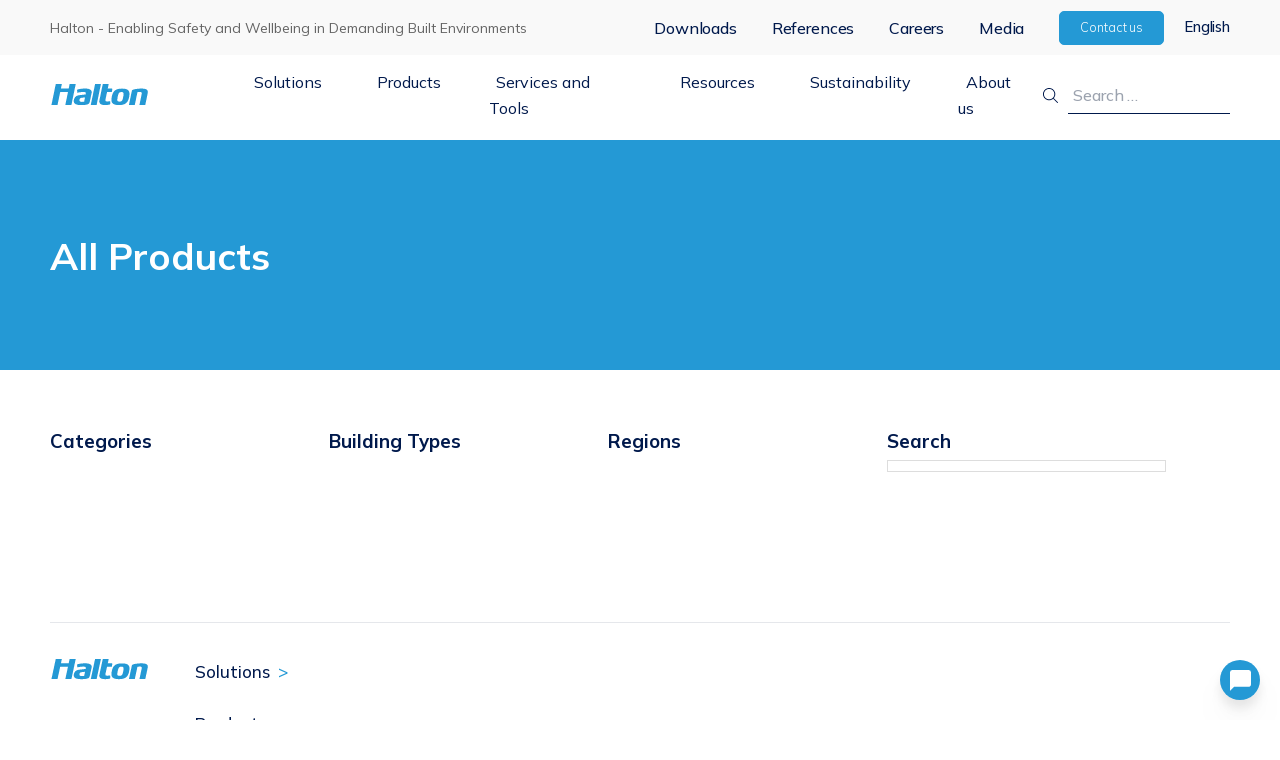

--- FILE ---
content_type: text/html; charset=UTF-8
request_url: https://www.halton.com/products/?_products_groups=19942
body_size: 32925
content:
<!doctype html>
<html lang="en-US">
  <head>
    <meta charset="utf-8">
    <meta name="viewport" content="width=device-width, initial-scale=1">
    <meta name='robots' content='index, follow, max-image-preview:large, max-snippet:-1, max-video-preview:-1' />
        <script type="text/javascript">
            // IMMEDIATE initialization - must run before any Turnstile scripts
            (function() {
                'use strict';

                // Initialize essential gform objects immediately
                window.gform = window.gform || {};
                window.gform.hooks = window.gform.hooks || {
                    data: {}
                };
                window.gform.hooks.data = window.gform.hooks.data || {};

                // Add missing initializeOnLoaded function - CRITICAL for form initialization
                window.gform.initializeOnLoaded = window.gform.initializeOnLoaded || function(callback) {
                    if (document.readyState === 'complete' || document.readyState === 'interactive') {
                        callback();
                    } else {
                        document.addEventListener('DOMContentLoaded', callback);
                    }
                };

                // Add filter/action hook stubs - CRITICAL for reCAPTCHA/Turnstile
                window.gform.addFilter = window.gform.addFilter || function(tag, func, priority) {
                    priority = priority || 10;
                    window.gform.hooks.data[tag] = window.gform.hooks.data[tag] || [];
                    window.gform.hooks.data[tag].push({
                        callback: func,
                        priority: priority
                    });
                    window.gform.hooks.data[tag].sort(function(a, b) {
                        return a.priority - b.priority;
                    });
                };

                window.gform.applyFilters = window.gform.applyFilters || function(tag, value) {
                    var filters = window.gform.hooks.data[tag];
                    if (!filters) return value;
                    for (var i = 0; i < filters.length; i++) {
                        value = filters[i].callback.apply(null, Array.prototype.slice.call(arguments, 1));
                    }
                    return value;
                };

                window.gform.addAction = window.gform.addAction || function(tag, func, priority) {
                    priority = priority || 10;
                    window.gform.hooks.data[tag] = window.gform.hooks.data[tag] || [];
                    window.gform.hooks.data[tag].push({
                        callback: func,
                        priority: priority
                    });
                    window.gform.hooks.data[tag].sort(function(a, b) {
                        return a.priority - b.priority;
                    });
                };

                window.gform.doAction = window.gform.doAction || function(tag) {
                    var actions = window.gform.hooks.data[tag];
                    if (!actions) return;
                    var args = Array.prototype.slice.call(arguments, 1);
                    for (var i = 0; i < actions.length; i++) {
                        actions[i].callback.apply(null, args);
                    }
                };

                // Add utils and tools stubs
                window.gform.utils = window.gform.utils || {};
                window.gform.utils.trigger = window.gform.utils.trigger || function(event, elem, data) {
                    if (typeof jQuery !== 'undefined') {
                        jQuery(elem).trigger(event, data);
                    }
                };

                window.gform.tools = window.gform.tools || {};
                window.gform.tools.visible = window.gform.tools.visible || function(el) {
                    return el && el.offsetParent !== null;
                };
            })();
        </script>
<link rel="alternate" href="https://www.halton.com/fi/tuotteet/?_products_groups=19942" hreflang="fi" />
<link rel="alternate" href="https://www.halton.com/products/?_products_groups=19942" hreflang="en" />
<link rel="alternate" href="https://www.halton.com/fr/produits/?_products_groups=19942" hreflang="fr" />
<link rel="alternate" href="https://www.halton.com/dk/products/?_products_groups=19942" hreflang="da" />
<link rel="alternate" href="https://www.halton.com/pl/products/?_products_groups=19942" hreflang="pl" />
<link rel="alternate" href="https://www.halton.com/nl/products/?_products_groups=19942" hreflang="nl" />
<link rel="alternate" href="https://www.halton.com/cz/products/?_products_groups=19942" hreflang="cs" />
<link rel="alternate" href="https://www.halton.com/ru/products/?_products_groups=19942" hreflang="ru" />
<link rel="alternate" href="https://www.halton.com/se/produkter/?_products_groups=19942" hreflang="sv" />
<link rel="alternate" href="https://www.halton.com/it/products/?_products_groups=19942" hreflang="it" />
<link rel="alternate" href="https://www.halton.com/cn/products/?_products_groups=19942" hreflang="zh" />
<link rel="alternate" href="https://www.halton.com/de/produkte/?_products_groups=19942" hreflang="de" />
<link rel="alternate" href="https://www.halton.com/no/products/?_products_groups=19942" hreflang="nb" />
<link rel="alternate" href="https://www.halton.com/es/products/?_products_groups=19942" hreflang="es" />
<link rel="alternate" href="https://www.halton.com/jp/products/?_products_groups=19942" hreflang="ja" />
<link rel="alternate" href="https://www.halton.com/tr/products/?_products_groups=19942" hreflang="tr" />
<link rel="preconnect" href="https://images.halton.com" crossorigin>
<link rel="preconnect" href="https://fonts.googleapis.com">
<link rel="preconnect" href="https://fonts.gstatic.com" crossorigin>
<link rel="preconnect" href="https://code.jquery.com">
<link rel="dns-prefetch" href="//cdn-cookieyes.com">
<link rel="dns-prefetch" href="//plausible.io">
<link rel="dns-prefetch" href="//www.googletagmanager.com">
<link rel="dns-prefetch" href="//vjs.zencdn.net">

	<!-- This site is optimized with the Yoast SEO Premium plugin v26.7 (Yoast SEO v26.7) - https://yoast.com/wordpress/plugins/seo/ -->
	<title>Products - Halton</title>
	<link rel="canonical" href="https://www.halton.com/products/" />
	<meta property="og:locale" content="en_US" />
	<meta property="og:locale:alternate" content="fi_FI" />
	<meta property="og:locale:alternate" content="fr_FR" />
	<meta property="og:locale:alternate" content="da_DK" />
	<meta property="og:locale:alternate" content="pl_PL" />
	<meta property="og:locale:alternate" content="nl_NL" />
	<meta property="og:locale:alternate" content="cs_CZ" />
	<meta property="og:locale:alternate" content="ru_RU" />
	<meta property="og:locale:alternate" content="sv_SE" />
	<meta property="og:locale:alternate" content="it_IT" />
	<meta property="og:locale:alternate" content="zh_CN" />
	<meta property="og:locale:alternate" content="de_DE" />
	<meta property="og:locale:alternate" content="nb_NO" />
	<meta property="og:locale:alternate" content="es_ES" />
	<meta property="og:locale:alternate" content="ja_JP" />
	<meta property="og:locale:alternate" content="tr_TR" />
	<meta property="og:type" content="website" />
	<meta property="og:title" content="Products Archive" />
	<meta property="og:url" content="https://www.halton.com/products/" />
	<meta property="og:site_name" content="Halton" />
	<meta name="twitter:card" content="summary_large_image" />
	<script type="application/ld+json" class="yoast-schema-graph">{"@context":"https://schema.org","@graph":[{"@type":"CollectionPage","@id":"https://www.halton.com/products/","url":"https://www.halton.com/products/","name":"Products - Halton","isPartOf":{"@id":"https://www.halton.com/#website"},"inLanguage":"en-US"},{"@type":"WebSite","@id":"https://www.halton.com/#website","url":"https://www.halton.com/","name":"Halton","description":"The Global technology leader in indoor air solutions for demanding spaces","publisher":{"@id":"https://www.halton.com/#organization"},"potentialAction":[{"@type":"SearchAction","target":{"@type":"EntryPoint","urlTemplate":"https://www.halton.com/?s={search_term_string}"},"query-input":{"@type":"PropertyValueSpecification","valueRequired":true,"valueName":"search_term_string"}}],"inLanguage":"en-US"},{"@type":"Organization","@id":"https://www.halton.com/#organization","name":"Halton","url":"https://www.halton.com/","logo":{"@type":"ImageObject","inLanguage":"en-US","@id":"https://www.halton.com/#/schema/logo/image/","url":"https://www.halton.com/app/uploads/2024/06/Halton_Logo_RGB_REV_Small.png","contentUrl":"https://www.halton.com/app/uploads/2024/06/Halton_Logo_RGB_REV_Small.png","width":371,"height":79,"caption":"Halton"},"image":{"@id":"https://www.halton.com/#/schema/logo/image/"}}]}</script>
	<!-- / Yoast SEO Premium plugin. -->


<link rel='dns-prefetch' href='//www.halton.com' />
<link rel='dns-prefetch' href='//code.jquery.com' />
<link rel='dns-prefetch' href='//vjs.zencdn.net' />
<link rel='dns-prefetch' href='//unpkg.com' />
<link rel='dns-prefetch' href='//fonts.googleapis.com' />
        <!-- Google Tag Manager - dataLayer init -->
        <script>
            window.dataLayer = window.dataLayer || [];
            window.dataLayer.push({'gtm.start': new Date().getTime(), event: 'gtm.js'});
        </script>
        <link rel="alternate" type="application/rss+xml" title="Halton &raquo; Products Feed" href="https://www.halton.com/products/feed/" />
<style id='wp-img-auto-sizes-contain-inline-css'>
img:is([sizes=auto i],[sizes^="auto," i]){contain-intrinsic-size:3000px 1500px}
/*# sourceURL=wp-img-auto-sizes-contain-inline-css */
</style>
<link rel='stylesheet' id='halton-performance-css' href='https://www.halton.com/app/plugins/halton-optimizations/assets/css/performance.css?ver=1.0.0' media='all' />
<link rel='stylesheet' id='google-font-mulish-css' href='https://fonts.googleapis.com/css2?family=Mulish:ital,wght@0,200;0,300;0,400;0,500;0,600;0,700;0,800;0,900;1,200;1,300;1,400;1,500;1,600;1,700;1,800;1,900&#038;display=swap' media='all' />
<link rel="preload" as="style" href="https://vjs.zencdn.net/8.23.4/video-js.css?ver=1.0.0" onload="this.onload=null;this.rel='stylesheet'">
<noscript><link rel="stylesheet" href="https://vjs.zencdn.net/8.23.4/video-js.css?ver=1.0.0"></noscript><link rel="preload" as="style" href="https://www.halton.com/app/plugins/halton-video-optimizer/assets/css/video-optimizer.css?ver=1.0.0" onload="this.onload=null;this.rel='stylesheet'">
<noscript><link rel="stylesheet" href="https://www.halton.com/app/plugins/halton-video-optimizer/assets/css/video-optimizer.css?ver=1.0.0"></noscript><link rel='stylesheet' id='product-search-css-css' href='https://www.halton.com/app/plugins/product-search/assets/css/product-search.css?ver=1769518951' media='print' onload="this.media='all'" />
<noscript><link rel="stylesheet" href="https://www.halton.com/app/plugins/product-search/assets/css/product-search.css?ver=1769518951" media="all"></noscript><link rel='stylesheet' id='app/0-css' href='https://www.halton.com/app/themes/halton/public/css/app.e174f6.css' media='all' />
<script src="https://code.jquery.com/jquery-3.7.1.min.js" id="jquery-js"></script>
<script id="halton-gravity-forms-config-js-extra">
var haltonOptimization = {"gtmId":"GTM-P228VRH","gfUrl":"https://www.halton.com/app/plugins/gravityforms","gfVersion":"2.9.20"};
//# sourceURL=halton-gravity-forms-config-js-extra
</script>
<script src="https://www.halton.com/app/plugins/halton-optimizations/assets/js/gravity-forms-config.js?ver=1.0.16" id="halton-gravity-forms-config-js"></script>
<script id="halton-gtm-js-extra">
var haltonOptimization = {"gtmId":"GTM-P228VRH","gfUrl":"https://www.halton.com/app/plugins/gravityforms","gfVersion":"2.9.20"};
//# sourceURL=halton-gtm-js-extra
</script>
<script src="https://www.halton.com/app/plugins/halton-optimizations/assets/js/gtm.js?ver=1.0.0" id="halton-gtm-js"></script>
<link rel="https://api.w.org/" href="https://www.halton.com/wp-json/" /><link rel="EditURI" type="application/rsd+xml" title="RSD" href="https://www.halton.com/wp/xmlrpc.php?rsd" />
<meta name="generator" content="WordPress 6.9" />
        <script type="text/javascript">
            (function(c,l,a,r,i,t,y){
                c[a]=c[a]||function(){(c[a].q=c[a].q||[]).push(arguments)};t=l.createElement(r);t.async=1;
                t.src="https://www.clarity.ms/tag/"+i+"?ref=wordpress";y=l.getElementsByTagName(r)[0];y.parentNode.insertBefore(t,y);
            })(window, document, "clarity", "script", "tuk0kso6su");
        </script>
            <script id="cookieyes" type="text/javascript" src="https://cdn-cookieyes.com/client_data/9c064c06042d76c2a0fdbc98/script.js" defer></script>
<style>
        /* Critical video optimization styles - loaded inline for performance */
        </style><link rel="icon" href="https://www.halton.com/app/uploads/2020/10/cropped-favicon-32x32.png" sizes="32x32" />
<link rel="icon" href="https://www.halton.com/app/uploads/2020/10/cropped-favicon-192x192.png" sizes="192x192" />
<link rel="apple-touch-icon" href="https://www.halton.com/app/uploads/2020/10/cropped-favicon-180x180.png" />
<meta name="msapplication-TileImage" content="https://www.halton.com/app/uploads/2020/10/cropped-favicon-270x270.png" />
  </head>

  <body class="people location">
            <!-- Google Tag Manager (noscript) -->
        <noscript><iframe src="https://www.googletagmanager.com/ns.html?id=GTM-P228VRH" 
        height="0" width="0" style="display:none;visibility:hidden"></iframe></noscript>
        <!-- End Google Tag Manager (noscript) -->
            
    <div id="app">
      <a class="sr-only focus:not-sr-only" href="#main">
  Skip to content
</a>

<header id="header">
    <div class="bg-white">
        <div class="hidden md:block h-[55px] bg-light-gray">
            <div class="h-full flex justify-between relative items-center max-w-[1440px] mx-auto px-10 md:px-20">
                <div class="text-[14px] text-black/60">
                    Halton - Enabling Safety and Wellbeing in Demanding Built Environments
                </div>
                <div class="hidden xl:flex items-end align-middle items-center">
                    <nav>
                        <div class="secondary__menu flex"><ul id="menu-secondary-menu" class="flex items-center space-x-14 list-none pl-0"><li id="menu-item-73694" class="menu-item menu-item-type-post_type menu-item-object-page menu-item-73694"><a href="https://www.halton.com/downloads/">Downloads</a></li>
<li id="menu-item-73696" class="menu-item menu-item-type-post_type menu-item-object-page menu-item-73696"><a href="https://www.halton.com/references/">References</a></li>
<li id="menu-item-34296" class="menu-item menu-item-type-post_type menu-item-object-page menu-item-34296"><a href="https://www.halton.com/careers/">Careers</a></li>
<li id="menu-item-71240" class="menu-item menu-item-type-post_type_archive menu-item-object-pressrelease menu-item-71240"><a href="https://www.halton.com/press/">Media</a></li>
<li id="menu-item-87464" class="menu-button menu-item menu-item-type-custom menu-item-object-custom menu-item-87464"><a href="https://www.halton.com/contact-us/">Contact us</a></li>
</ul></div>
                    </nav>
                    <div class="ml-8">
                        <div class="group relative !z-[999]">
    <p class="text-secondary-color text-sm mb-0 font-medium pb-0.5">English</p>

    <div class="hidden bg-white group-hover:block w-[200px] p-4 absolute top-4 right-0 border-light-gray border">
        <p class="uppercase text-[#ccc] text-sm mb-0 font-medium">Change language</p>
        <ul class="list-none pl-0">
                                                                        <li>
                            <a class="text-secondary-color text-base" href="https://www.halton.com/fi/tuotteet/">
                                Suomi
                            </a>
                        </li>
                                                                                <li>
                            <a class="text-secondary-color text-base" href="https://www.halton.com/products/">
                                English
                            </a>
                        </li>
                                                                                <li>
                            <a class="text-secondary-color text-base" href="https://www.halton.com/fr/produits/">
                                Français
                            </a>
                        </li>
                                                                                <li>
                            <a class="text-secondary-color text-base" href="https://www.halton.com/se/produkter/">
                                Svenska
                            </a>
                        </li>
                                                                                <li>
                            <a class="text-secondary-color text-base" href="https://www.halton.com/cn/products/">
                                Chinese
                            </a>
                        </li>
                                                                                <li>
                            <a class="text-secondary-color text-base" href="https://www.halton.com/de/produkte/">
                                Deutsch
                            </a>
                        </li>
                                                        </ul>
    </div>

</div>
                    </div>
                </div>
            </div>
        </div>
        <div class="h-full flex justify-between relative items-center max-w-[1440px] mx-auto px-10 md:px-20">
            <div class="w-full flex items-center justify-between h-[80px]">
                <span class="w-2/12 block">
                    <a aria-label="To Homepage" href="https://www.halton.com/">
                        <svg class="w-[100px] h-full" version="1.1" id="Layer_1" xmlns="http://www.w3.org/2000/svg" x="0" y="0" viewBox="0 0 350 81" xml:space="preserve"><style>.st1{fill-rule:evenodd;clip-rule:evenodd;fill:#2499d5}</style><path d="M5.08 74 20.16 3.47H41.5l-3.27 15.32h27.18L68.7 3.47h21.32L74.97 74H53.65l9.26-43.25H35.65L26.37 74H5.08zm169.01-20.75L184.7 3.47h20.76l-3.29 15.32h14.35c1.05 0 1.73.5 1.68 1.31l-.01.2-1.41 8.92c-.17.91-1.03 1.52-2.2 1.52h-14.91l-4.89 22.1s-.79 3.33-.88 4.84c-.09 1.51.18 2.83 1.43 3.53.89.7 2.28 1.01 4.62 1.01 3.39 0 7.34-.4 8.99-.61.12 0 .36-.1.47-.1.94 0 1.13.61 1.21 1.31l.15 7.27-.03.4c-.06 1.01-.58 1.82-2.12 2.22-1.54.3-7.13 1.81-15.32 1.81-13.1 0-21.22-3.52-20.62-13.51.16-2.61.91-5.23 1.41-7.76zm-31.37 20.74 15.07-70.52h20.46L163.19 74l-20.47-.01zm198.46-35.81L333.53 74h-20.47l7.47-34.81c.31-1.31.51-2.62.59-3.93.09-1.51-.19-2.73-.84-3.53-.98-1.11-2.59-1.62-4.93-1.62-4.21 0-9.29.91-9.29.91L296.8 74h-20.47l10.08-47.11c.7-3.73 4.62-4.84 11.95-6.15 6.03-1.01 14.75-2.02 22.23-2.02 6.32 0 11.43.5 15.31 2.12 4.34 1.82 6.72 4.94 6.38 10.59-.12 2.21-.61 4.53-1.1 6.75z" fill="#2499d5"/><path class="st1" d="M257.6 37.99c-.24 3.94-1.13 7.89-1.95 11.83-2.08 9.28-3.95 13.11-12.26 13.11-3.39 0-5.46-.6-6.55-1.92-1.21-1.31-1.32-3.33-1.15-6.15.25-4.13 1.33-8.47 2.28-12.61 1.9-8.27 4.05-11.72 11.89-11.72 2.69 0 4.54.4 5.66 1.21 1.81 1.1 2.27 3.22 2.08 6.25zm20.54.81c-.41 6.76-2.45 16.26-5.97 22.32-4.7 8.07-13.33 13.42-31.11 13.42-11.23 0-17.89-2.12-21.65-5.65-3.77-3.53-4.64-8.47-4.29-14.33.41-6.86 2.62-16.97 6.49-23.02 4.79-7.67 13.51-12.61 30.59-12.61 9.24 0 15.47 1.41 19.53 3.94 5.52 3.52 6.83 8.96 6.41 15.93zM145.89 32.57c.37-4.58-1.07-8.17-5.26-10.49-3.52-2.11-9.07-3.24-17.12-3.4-12.65-.25-24.38 2.47-26.86 3.23-.83.29-1.67.68-1.76 1.9l.17 7.95c.06.71.5.93 1.19.94.23 0 .58.01.81-.08 2.81-.55 12.29-2.5 19.42-2.36 3.33.07 5.95.42 7.4 1.06 1.32.74 1.69 1.87 1.58 3.29-.1 1.32-.78 3.96-.78 3.96l-20.23 2.35c-5.46.6-12.24 1.79-16.79 6.9-2.8 3.3-4.2 7.86-4.52 11.83-.5 6.2 2.44 9.83 6.99 11.96 4.77 2.24 11.41 2.77 18.19 2.91 7.01.14 12.34-.16 17.12-.98 8.18-1.47 12.18-2.61 13.85-10.52l5.08-23.22c.56-2.36 1.34-4.89 1.52-7.23zm-23.15 15.94-3.3 14.5c-.7.09-4.38.83-8.4.74-2.07-.04-4.47-.29-6.1-1.45-1.32-.84-2.12-2.28-1.94-4.52.13-1.63.62-3.45 1.65-4.75 1.7-2.51 4.38-2.97 7.41-3.32l10.68-1.2z"/></svg>                    </a>
                </span>
                <div class="hidden xl:block l-navigation-bar__menu w-8/12 mx-auto">
                    <nav>
                        <div class="header__navigation"><ul id="menu-main-menu" class="flex justify-center space-x-16"><li id="menu-item-36446" class="menu-item menu-item-type-custom menu-item-object-custom menu-item-has-children menu-item-36446"><a href="#">Solutions</a>
<ul class="sub-menu">
	<li id="menu-item-265" class="menu-item menu-item-type-custom menu-item-object-custom menu-item-has-children menu-item-265"><a>Solutions by Building Type</a>
	<ul class="sub-menu">
		<li id="menu-item-267" class="menu-item menu-item-type-post_type menu-item-object-solution menu-item-267"><a href="https://www.halton.com/solutions/ventilation-in-airports-and-travel-hubs/">Airports and Travel Hubs</a></li>
		<li id="menu-item-246" class="menu-item menu-item-type-post_type menu-item-object-solution menu-item-246"><a href="https://www.halton.com/solutions/ghost-kitchen-ventilation/">Ghost Kitchens</a></li>
		<li id="menu-item-444" class="menu-item menu-item-type-post_type menu-item-object-solution menu-item-444"><a href="https://www.halton.com/solutions/museum-ventilation/">Museums</a></li>
		<li id="menu-item-248" class="menu-item menu-item-type-post_type menu-item-object-solution menu-item-248"><a href="https://www.halton.com/solutions/restaurants/">Restaurants</a></li>
		<li id="menu-item-283" class="menu-item menu-item-type-post_type menu-item-object-solution menu-item-283"><a href="https://www.halton.com/solutions/data-centre-ventilation-2/">Datacentres</a></li>
		<li id="menu-item-967" class="menu-item menu-item-type-post_type menu-item-object-solution menu-item-967"><a href="https://www.halton.com/solutions/industry-and-heavy-industry/">Heavy Industry</a></li>
		<li id="menu-item-287" class="menu-item menu-item-type-post_type menu-item-object-solution menu-item-287"><a href="https://www.halton.com/solutions/music-hall-ventilation/">Music Halls</a></li>
		<li id="menu-item-247" class="menu-item menu-item-type-post_type menu-item-object-solution menu-item-247"><a href="https://www.halton.com/solutions/stadiums-and-arenas/">Stadiums and Arenas</a></li>
		<li id="menu-item-345" class="menu-item menu-item-type-post_type menu-item-object-solution menu-item-345"><a href="https://www.halton.com/solutions/indoor-air-educational-facilities/">Educational Facilities</a></li>
		<li id="menu-item-209" class="menu-item menu-item-type-post_type menu-item-object-solution menu-item-209"><a href="https://www.halton.com/solutions/hospital-ventilation-solutions/">Hospitals</a></li>
		<li id="menu-item-329" class="menu-item menu-item-type-post_type menu-item-object-solution menu-item-329"><a href="https://www.halton.com/solutions/office-buildings/">Office Buildings</a></li>
		<li id="menu-item-218" class="menu-item menu-item-type-post_type menu-item-object-solution menu-item-218"><a href="https://www.halton.com/solutions/ships-and-ferries/">Ships and Ferries</a></li>
		<li id="menu-item-249" class="menu-item menu-item-type-post_type menu-item-object-solution menu-item-249"><a href="https://www.halton.com/solutions/food-hall-ventilation/">Food Hall Developments</a></li>
		<li id="menu-item-300" class="menu-item menu-item-type-post_type menu-item-object-solution menu-item-300"><a href="https://www.halton.com/solutions/hotels-ventilation-solutions/">Hotels, Resorts and Casinos</a></li>
		<li id="menu-item-457" class="menu-item menu-item-type-post_type menu-item-object-solution menu-item-457"><a href="https://www.halton.com/solutions/offshore-oil-and-gas/">Offshore Oil and Gas</a></li>
		<li id="menu-item-281" class="menu-item menu-item-type-post_type menu-item-object-solution menu-item-281"><a href="https://www.halton.com/solutions/ventilation-in-shopping-malls/">Shopping Malls</a></li>
		<li id="menu-item-256" class="menu-item menu-item-type-post_type menu-item-object-solution menu-item-256"><a href="https://www.halton.com/solutions/food-processing-facilities/">Food Processing Facilities</a></li>
		<li id="menu-item-367" class="menu-item menu-item-type-post_type menu-item-object-solution menu-item-367"><a href="https://www.halton.com/solutions/laboratory-and-clean-room-ventilation/">Laboratories and Cleanroom</a></li>
		<li id="menu-item-953" class="menu-item menu-item-type-post_type menu-item-object-solution menu-item-953"><a href="https://www.halton.com/solutions/offshore-wind/">Offshore Wind</a></li>
	</ul>
</li>
</ul>
</li>
<li id="menu-item-36448" class="products-submenu menu-item menu-item-type-custom menu-item-object-custom menu-item-has-children menu-item-36448"><a href="#">Products</a>
<ul class="sub-menu">
	<li id="menu-item-36437" class="menu-item menu-item-type-custom menu-item-object-custom menu-item-has-children menu-item-36437"><a>Room and cabin air conditioning</a>
	<ul class="sub-menu">
		<li id="menu-item-18970" class="feed-item menu-item menu-item-type-custom menu-item-object-custom menu-item-18970"><a href="https://www.halton.com/productgroup/chilled-beams">Chilled Beams</a></li>
		<li id="menu-item-18971" class="menu-item menu-item-type-custom menu-item-object-custom menu-item-18971"><a href="https://www.halton.com/productgroup/diffusers-and-plenums/">Diffusers and Plenums</a></li>
		<li id="menu-item-18972" class="menu-item menu-item-type-custom menu-item-object-custom menu-item-18972"><a href="https://www.halton.com/productgroup/displacement-ventilation/">Displacement Ventilation</a></li>
		<li id="menu-item-18974" class="menu-item menu-item-type-custom menu-item-object-custom menu-item-18974"><a href="https://www.halton.com/productgroup/grilles-and-plenums/">Grilles and Plenums</a></li>
		<li id="menu-item-18975" class="menu-item menu-item-type-custom menu-item-object-custom menu-item-18975"><a href="https://www.halton.com/productgroup/radiant-panels/">Radiant Panels</a></li>
		<li id="menu-item-18976" class="menu-item menu-item-type-custom menu-item-object-custom menu-item-18976"><a href="https://www.halton.com/productgroup/recirculation-and-air-curtain-units/">Recirculation and Air Curtain Units</a></li>
		<li id="menu-item-18977" class="menu-item menu-item-type-custom menu-item-object-custom menu-item-18977"><a href="https://www.halton.com/productgroup/room-automation/">Room Automation</a></li>
		<li id="menu-item-18978" class="menu-item menu-item-type-custom menu-item-object-custom menu-item-18978"><a href="https://www.halton.com/productgroup/room-and-cabin-units/">Room and Cabin Units</a></li>
		<li id="menu-item-18979" class="menu-item menu-item-type-custom menu-item-object-custom menu-item-18979"><a href="https://www.halton.com/productgroup/transfer-grilles/">Transfer Grilles</a></li>
		<li id="menu-item-18980" class="menu-item menu-item-type-custom menu-item-object-custom menu-item-18980"><a href="https://www.halton.com/productgroup/valves/">Valves</a></li>
	</ul>
</li>
	<li id="menu-item-36438" class="menu-item menu-item-type-custom menu-item-object-custom menu-item-has-children menu-item-36438"><a>Kitchen and galley ventilation</a>
	<ul class="sub-menu">
		<li id="menu-item-18986" class="menu-item menu-item-type-custom menu-item-object-custom menu-item-18986"><a href="https://www.halton.com/productgroup/display-cooking-ventilation/">Display Cooking</a></li>
		<li id="menu-item-18987" class="menu-item menu-item-type-custom menu-item-object-custom menu-item-18987"><a href="https://www.halton.com/productgroup/diffusers/">Kitchen Diffusers</a></li>
		<li id="menu-item-18988" class="menu-item menu-item-type-custom menu-item-object-custom menu-item-18988"><a href="https://www.halton.com/productgroup/ductless-hoods/">Ductless Hoods</a></li>
		<li id="menu-item-18989" class="menu-item menu-item-type-custom menu-item-object-custom menu-item-18989"><a href="https://www.halton.com/productgroup/commercial-kitchen-exhaust-hoods/">Kitchen Exhaust Hoods</a></li>
		<li id="menu-item-86047" class="menu-item menu-item-type-custom menu-item-object-custom menu-item-86047"><a href="https://www.halton.com/productgroup/galley-hoods/">Galley Hoods</a></li>
		<li id="menu-item-18990" class="menu-item menu-item-type-custom menu-item-object-custom menu-item-18990"><a href="https://www.halton.com/productgroup/energy-and-controls/">Energy and Controls</a></li>
		<li id="menu-item-19020" class="menu-item menu-item-type-custom menu-item-object-custom menu-item-19020"><a href="https://www.halton.com/productgroup/kitchen-fire-safety/">Kitchen Fire Safety</a></li>
		<li id="menu-item-18991" class="menu-item menu-item-type-custom menu-item-object-custom menu-item-18991"><a href="https://www.halton.com/productgroup/lighting/">Lighting</a></li>
		<li id="menu-item-18992" class="menu-item menu-item-type-custom menu-item-object-custom menu-item-18992"><a href="https://www.halton.com/productgroup/recirculation-systems/">Recirculation Systems</a></li>
		<li id="menu-item-18993" class="menu-item menu-item-type-custom menu-item-object-custom menu-item-18993"><a href="https://www.halton.com/productgroup/utility-distribution/">Utility Distribution</a></li>
		<li id="menu-item-18994" class="menu-item menu-item-type-custom menu-item-object-custom menu-item-18994"><a href="https://www.halton.com/productgroup/ventilated-ceilings/">Ventilated Ceilings</a></li>
	</ul>
</li>
	<li id="menu-item-36439" class="menu-item menu-item-type-custom menu-item-object-custom menu-item-has-children menu-item-36439"><a>Airflow management and outdoor intake</a>
	<ul class="sub-menu">
		<li id="menu-item-18996" class="menu-item menu-item-type-custom menu-item-object-custom menu-item-18996"><a href="https://www.halton.com/productgroup/airflow-management-dampers-and-controllers/">Airflow Management Dampers and Controllers</a></li>
		<li id="menu-item-18997" class="menu-item menu-item-type-custom menu-item-object-custom menu-item-18997"><a href="https://www.halton.com/productgroup/blast-dampers-and-blast-valves/">Blast Dampers and Blast Valves</a></li>
		<li id="menu-item-18998" class="menu-item menu-item-type-custom menu-item-object-custom menu-item-18998"><a href="https://www.halton.com/productgroup/droplet-separators/">Droplet Separators</a></li>
		<li id="menu-item-18999" class="menu-item menu-item-type-custom menu-item-object-custom menu-item-18999"><a href="https://www.halton.com/productgroup/grease-ducts/">Grease Ducts</a></li>
		<li id="menu-item-19000" class="menu-item menu-item-type-custom menu-item-object-custom menu-item-19000"><a href="https://www.halton.com/productgroup/measurement-units/">Measurement Units</a></li>
		<li id="menu-item-19001" class="menu-item menu-item-type-custom menu-item-object-custom menu-item-19001"><a href="https://www.halton.com/productgroup/non-return-and-pressure-relief-dampers/">Non Return and Pressure Relief Dampers</a></li>
		<li id="menu-item-19002" class="menu-item menu-item-type-custom menu-item-object-custom menu-item-19002"><a href="https://www.halton.com/productgroup/outdoor-louvres/">Outdoor Louvres</a></li>
	</ul>
</li>
	<li id="menu-item-36440" class="menu-item menu-item-type-custom menu-item-object-custom menu-item-has-children menu-item-36440"><a>Air handling</a>
	<ul class="sub-menu">
		<li id="menu-item-19016" class="menu-item menu-item-type-custom menu-item-object-custom menu-item-19016"><a href="https://www.halton.com/productgroup/exhaust-fans/">Exhaust Fans</a></li>
		<li id="menu-item-19017" class="menu-item menu-item-type-custom menu-item-object-custom menu-item-19017"><a href="https://www.halton.com/productgroup/makeup-air-units/">Make-up Air Units</a></li>
		<li id="menu-item-19018" class="menu-item menu-item-type-custom menu-item-object-custom menu-item-19018"><a href="https://www.halton.com/productgroup/pollution-control-units/">Pollution Control Units</a></li>
	</ul>
</li>
	<li id="menu-item-36441" class="menu-item menu-item-type-custom menu-item-object-custom menu-item-has-children menu-item-36441"><a>Fire and smoke safety</a>
	<ul class="sub-menu">
		<li id="menu-item-19019" class="menu-item menu-item-type-custom menu-item-object-custom menu-item-19019"><a href="https://www.halton.com/productgroup/fire-control-systems/">Fire Control Systems</a></li>
		<li id="menu-item-17939" class="menu-item menu-item-type-custom menu-item-object-custom menu-item-17939"><a href="https://www.halton.com/productgroup/fire-dampers-and-valves/">Fire Dampers and Valves</a></li>
		<li id="menu-item-19021" class="menu-item menu-item-type-custom menu-item-object-custom menu-item-19021"><a href="https://www.halton.com/productgroup/smoke-control-dampers/">Smoke Control Dampers</a></li>
	</ul>
</li>
	<li id="menu-item-36442" class="menu-item menu-item-type-custom menu-item-object-custom menu-item-has-children menu-item-36442"><a>Healthcare, cleanroom and laboratory ventilation</a>
	<ul class="sub-menu">
		<li id="menu-item-98883" class="menu-item menu-item-type-custom menu-item-object-custom menu-item-98883"><a href="https://www.halton.com/productgroup/hepa-terminal-units/">HEPA Terminal Units</a></li>
		<li id="menu-item-99022" class="menu-item menu-item-type-custom menu-item-object-custom menu-item-99022"><a href="https://www.halton.com/productgroup/hygienic-cooling-and-heating-units/">Hygienic Cooling and Heating Units</a></li>
		<li id="menu-item-99017" class="menu-item menu-item-type-custom menu-item-object-custom menu-item-99017"><a href="https://www.halton.com/productgroup/hygienic-exhaust-air-units/">Hygienic Exhaust Air Units</a></li>
		<li id="menu-item-99052" class="menu-item menu-item-type-custom menu-item-object-custom menu-item-99052"><a href="https://www.halton.com/productgroup/automation-for-patient-environments/">Automation for Patient Environments</a></li>
		<li id="menu-item-99065" class="menu-item menu-item-type-custom menu-item-object-custom menu-item-99065"><a href="https://www.halton.com/productgroup/automation-for-laboratories-and-cleanrooms/">Automation for Laboratories and Cleanrooms</a></li>
		<li id="menu-item-17940" class="menu-item menu-item-type-custom menu-item-object-custom menu-item-17940"><a href="https://www.halton.com/productgroup/medical-extraction/">Medical Gas and Smoke Extraction</a></li>
		<li id="menu-item-99074" class="menu-item menu-item-type-custom menu-item-object-custom menu-item-99074"><a href="https://www.halton.com/productgroup/disinfection-and-decontamination-units/">Disinfection and Decontamination Units</a></li>
	</ul>
</li>
</ul>
</li>
<li id="menu-item-36445" class="menu-item menu-item-type-custom menu-item-object-custom menu-item-has-children menu-item-36445"><a href="#">Services and Tools</a>
<ul class="sub-menu">
	<li id="menu-item-894" class="menu-item menu-item-type-custom menu-item-object-custom menu-item-has-children menu-item-894"><a>Maintenance</a>
	<ul class="sub-menu">
		<li id="menu-item-893" class="menu-item menu-item-type-post_type menu-item-object-page menu-item-893"><a href="https://www.halton.com/services/parts/">Parts</a></li>
		<li id="menu-item-888" class="menu-item menu-item-type-post_type menu-item-object-page menu-item-888"><a href="https://www.halton.com/halton-connect-care-services/">Halton Connect &#038; Care</a></li>
		<li id="menu-item-54867" class="menu-item menu-item-type-post_type menu-item-object-page menu-item-54867"><a href="https://www.halton.com/halton-connect-care-services/halton-care-smart-services-for-kitchens/">Halton Care for Commercial Kitchens</a></li>
		<li id="menu-item-71733" class="menu-item menu-item-type-post_type menu-item-object-page menu-item-71733"><a href="https://www.halton.com/services/m-a-r-v-e-l-as-a-service-maas/">M.A.R.V.E.L. as a Service MaaS</a></li>
		<li id="menu-item-890" class="menu-item menu-item-type-post_type menu-item-object-page menu-item-890"><a href="https://www.halton.com/services/halton-life-cycle-services-halton/">Halton Life Cycle Services</a></li>
	</ul>
</li>
	<li id="menu-item-895" class="menu-item menu-item-type-custom menu-item-object-custom menu-item-has-children menu-item-895"><a>Planning</a>
	<ul class="sub-menu">
		<li id="menu-item-892" class="menu-item menu-item-type-post_type menu-item-object-page menu-item-892"><a href="https://www.halton.com/product-selection-tools/">Halton Product Selection Tools</a></li>
		<li id="menu-item-891" class="menu-item menu-item-type-post_type menu-item-object-page menu-item-891"><a href="https://www.halton.com/services/halton-tune-commissioning-and-validation/">Halton Tune: Commissioning and Validation</a></li>
		<li id="menu-item-889" class="menu-item menu-item-type-post_type menu-item-object-page menu-item-889"><a href="https://www.halton.com/services/halton-design-studio-pre-design-and-design-phases/">Halton Design Studio</a></li>
	</ul>
</li>
</ul>
</li>
<li id="menu-item-36447" class="menu-item menu-item-type-custom menu-item-object-custom menu-item-has-children menu-item-36447"><a href="#">Resources</a>
<ul class="sub-menu">
	<li id="menu-item-872" class="menu-item menu-item-type-custom menu-item-object-custom menu-item-has-children menu-item-872"><a>Halton Innovation Hubs and Technologies</a>
	<ul class="sub-menu">
		<li id="menu-item-876" class="menu-item menu-item-type-post_type menu-item-object-page menu-item-876"><a href="https://www.halton.com/halton-innovation-hubs/">Halton Innovation Hubs</a></li>
		<li id="menu-item-35713" class="menu-item menu-item-type-post_type menu-item-object-page menu-item-35713"><a href="https://www.halton.com/innovative-technologies/">Innovative Technologies</a></li>
	</ul>
</li>
	<li id="menu-item-36443" class="menu-item menu-item-type-custom menu-item-object-custom menu-item-has-children menu-item-36443"><a>Webinars and campaigns</a>
	<ul class="sub-menu">
		<li id="menu-item-73907" class="menu-item menu-item-type-post_type menu-item-object-page menu-item-73907"><a href="https://www.halton.com/halton-m-a-r-v-e-l-as-retrofit-installation-on-board-ships/">Halton M.A.R.V.E.L. as retrofit installation on board ships</a></li>
	</ul>
</li>
	<li id="menu-item-36444" class="downloads-submenu menu-item menu-item-type-custom menu-item-object-custom menu-item-has-children menu-item-36444"><a>Documents</a>
	<ul class="sub-menu">
		<li id="menu-item-35644" class="menu-item menu-item-type-custom menu-item-object-custom menu-item-35644"><a href="https://www.halton.com/resources/downloads/#/feed&#038;contents=datasheet">Datasheets</a></li>
		<li id="menu-item-35643" class="menu-item menu-item-type-custom menu-item-object-custom menu-item-35643"><a href="https://www.halton.com/resources/downloads/#/feed&#038;contents=brochure">Brochures</a></li>
	</ul>
</li>
	<li id="menu-item-871" class="resources-submenu menu-item menu-item-type-custom menu-item-object-custom menu-item-has-children menu-item-871"><a>Halton stories</a>
	<ul class="sub-menu">
		<li id="menu-item-72945" class="menu-item menu-item-type-post_type_archive menu-item-object-article menu-item-72945"><a href="https://www.halton.com/article/">Articles</a></li>
		<li id="menu-item-72946" class="menu-item menu-item-type-post_type_archive menu-item-object-news menu-item-72946"><a href="https://www.halton.com/news/">News</a></li>
		<li id="menu-item-72947" class="menu-item menu-item-type-post_type_archive menu-item-object-event menu-item-72947"><a href="https://www.halton.com/event/">Events</a></li>
		<li id="menu-item-35706" class="menu-item menu-item-type-custom menu-item-object-custom menu-item-35706"><a href="https://www.youtube.com/GroupHalton">Videos</a></li>
	</ul>
</li>
</ul>
</li>
<li id="menu-item-78065" class="menu-item menu-item-type-custom menu-item-object-custom menu-item-has-children menu-item-78065"><a href="#">Sustainability</a>
<ul class="sub-menu">
	<li id="menu-item-78070" class="menu-item menu-item-type-custom menu-item-object-custom menu-item-has-children menu-item-78070"><a>Halton ESG</a>
	<ul class="sub-menu">
		<li id="menu-item-78108" class="menu-item menu-item-type-post_type menu-item-object-page menu-item-78108"><a href="https://www.halton.com/sustainability-at-halton/">Sustainability at Halton</a></li>
		<li id="menu-item-78068" class="menu-item menu-item-type-post_type menu-item-object-page menu-item-78068"><a href="https://www.halton.com/environmental-responsibility/">Environmental Responsibility</a></li>
		<li id="menu-item-78067" class="menu-item menu-item-type-post_type menu-item-object-page menu-item-78067"><a href="https://www.halton.com/social-responsibility/">Social Responsibility</a></li>
		<li id="menu-item-78066" class="menu-item menu-item-type-post_type menu-item-object-page menu-item-78066"><a href="https://www.halton.com/governance/">Governance</a></li>
		<li id="menu-item-19705" class="menu-item menu-item-type-post_type menu-item-object-page menu-item-19705"><a href="https://www.halton.com/contact-us-old__trashed/managing-corporate-responsibility/">Sustainability Report</a></li>
		<li id="menu-item-96823" class="menu-item menu-item-type-post_type menu-item-object-page menu-item-96823"><a href="https://www.halton.com/sustainability-certificates/">Sustainability Certificates</a></li>
	</ul>
</li>
</ul>
</li>
<li id="menu-item-36430" class="menu-item menu-item-type-custom menu-item-object-custom menu-item-has-children menu-item-36430"><a href="#">About us</a>
<ul class="sub-menu">
	<li id="menu-item-881" class="menu-item menu-item-type-custom menu-item-object-custom menu-item-has-children menu-item-881"><a>About Halton</a>
	<ul class="sub-menu">
		<li id="menu-item-878" class="menu-item menu-item-type-post_type menu-item-object-page menu-item-878"><a href="https://www.halton.com/contact-us/halton-group-our-company/">Company</a></li>
		<li id="menu-item-877" class="menu-item menu-item-type-post_type menu-item-object-page menu-item-877"><a href="https://www.halton.com/contact-us/vision-and-strategy/">Vision and Strategy</a></li>
		<li id="menu-item-34673" class="menu-item menu-item-type-post_type menu-item-object-page menu-item-34673"><a href="https://www.halton.com/contact-us/innovation/">Innovation</a></li>
		<li id="menu-item-19608" class="menu-item menu-item-type-post_type menu-item-object-page menu-item-19608"><a href="https://www.halton.com/contact-us/halton-partners/">Partners</a></li>
		<li id="menu-item-19612" class="menu-item menu-item-type-post_type menu-item-object-page menu-item-19612"><a href="https://www.halton.com/contact-us/halton-management/">Management</a></li>
		<li id="menu-item-19848" class="menu-item menu-item-type-post_type menu-item-object-page menu-item-19848"><a href="https://www.halton.com/contact-us/the-halton-foundation-charitable-organization/">The Halton Foundation</a></li>
		<li id="menu-item-90903" class="menu-item menu-item-type-post_type menu-item-object-page menu-item-90903"><a href="https://www.halton.com/halton-ventures/">Halton Ventures</a></li>
		<li id="menu-item-19623" class="menu-item menu-item-type-post_type menu-item-object-page menu-item-19623"><a href="https://www.halton.com/contact-us/history-of-the-company/">History</a></li>
		<li id="menu-item-115564" class="menu-item menu-item-type-post_type menu-item-object-page menu-item-115564"><a href="https://www.halton.com/contact-us/coc/">Code of Conduct</a></li>
	</ul>
</li>
	<li id="menu-item-19092" class="resources-submenu menu-item menu-item-type-custom menu-item-object-custom menu-item-has-children menu-item-19092"><a>Halton Stories</a>
	<ul class="sub-menu">
		<li id="menu-item-72942" class="menu-item menu-item-type-post_type_archive menu-item-object-article menu-item-72942"><a href="https://www.halton.com/article/">Articles</a></li>
		<li id="menu-item-72944" class="menu-item menu-item-type-post_type_archive menu-item-object-event menu-item-72944"><a href="https://www.halton.com/event/">Events</a></li>
		<li id="menu-item-72943" class="menu-item menu-item-type-post_type_archive menu-item-object-news menu-item-72943"><a href="https://www.halton.com/news/">News</a></li>
		<li id="menu-item-35707" class="menu-item menu-item-type-custom menu-item-object-custom menu-item-35707"><a href="https://www.youtube.com/GroupHalton">Videos</a></li>
	</ul>
</li>
	<li id="menu-item-50808" class="menu-item menu-item-type-custom menu-item-object-custom menu-item-has-children menu-item-50808"><a>Sales terms</a>
	<ul class="sub-menu">
		<li id="menu-item-50814" class="menu-item menu-item-type-post_type menu-item-object-page menu-item-50814"><a href="https://www.halton.com/general-sales-terms/">Halton General Sales Terms</a></li>
	</ul>
</li>
</ul>
</li>
</ul></div>
                    </nav>
                </div>
                <div class="w-2/12 hidden xl:flex justify-end">
                    <form role="search" method="get" class="search-form flex" action="https://www.halton.com/">
  <button id="search-button" type="submit" class="bg-white px-4">
    <?xml version="1.0" encoding="utf-8"?>
<!-- Generator: Adobe Illustrator 22.1.0, SVG Export Plug-In . SVG Version: 6.00 Build 0)  -->
<svg class="w-6 h-6" version="1.1" id="Layer_1" xmlns="http://www.w3.org/2000/svg" xmlns:xlink="http://www.w3.org/1999/xlink" x="0px" y="0px"
	 viewBox="0 0 24 24" style="enable-background:new 0 0 24 24;" xml:space="preserve">
<title>search</title>
<g fill="#00194C">
	<path d="M23.245,23.996c-0.2,0-0.389-0.078-0.53-0.22L16.2,17.26c-0.761,0.651-1.618,1.182-2.553,1.579
		c-1.229,0.522-2.52,0.787-3.837,0.787c-1.257,0-2.492-0.241-3.673-0.718c-2.431-0.981-4.334-2.849-5.359-5.262
		c-1.025-2.412-1.05-5.08-0.069-7.51S3.558,1.802,5.97,0.777C7.199,0.254,8.489-0.01,9.807-0.01c1.257,0,2.492,0.242,3.673,0.718
		c2.431,0.981,4.334,2.849,5.359,5.262c1.025,2.413,1.05,5.08,0.069,7.51c-0.402,0.996-0.956,1.909-1.649,2.718l6.517,6.518
		c0.292,0.292,0.292,0.768,0,1.061C23.634,23.918,23.445,23.996,23.245,23.996z M9.807,1.49c-1.115,0-2.209,0.224-3.25,0.667
		C4.513,3.026,2.93,4.638,2.099,6.697c-0.831,2.059-0.81,4.318,0.058,6.362c0.869,2.044,2.481,3.627,4.54,4.458
		c1.001,0.404,2.048,0.608,3.112,0.608c1.115,0,2.209-0.224,3.25-0.667c0.974-0.414,1.847-0.998,2.594-1.736
		c0.01-0.014,0.021-0.026,0.032-0.037c0.016-0.016,0.031-0.029,0.045-0.039c0.763-0.771,1.369-1.693,1.786-2.728
		c0.831-2.059,0.81-4.318-0.059-6.362c-0.868-2.044-2.481-3.627-4.54-4.458C11.918,1.695,10.871,1.49,9.807,1.49z"/>
</g>
</svg>  </button>
  <label class="w-full">
    <span class="sr-only">
      Search for:
    </span>

    <input type="hidden" name="s"/>
    <input
      class="w-full border-b border-b-secondary-color mr-4 px-2 py-2 text-base outline-none"
      type="search"
      id="search-input"
      placeholder="Search &hellip;"
      value=""
      name="_search"
    >
  </label>

</form>

                </div>
                <div class="flex items-center xl:hidden">
                    <!-- Header mobile -->
                    <div class="group relative !z-[999]">
    <p class="text-secondary-color text-sm mb-0 font-medium pb-0.5">English</p>

    <div class="hidden bg-white group-hover:block w-[200px] p-4 absolute top-4 right-0 border-light-gray border">
        <p class="uppercase text-[#ccc] text-sm mb-0 font-medium">Change language</p>
        <ul class="list-none pl-0">
                                                                        <li>
                            <a class="text-secondary-color text-base" href="https://www.halton.com/fi/tuotteet/">
                                Suomi
                            </a>
                        </li>
                                                                                <li>
                            <a class="text-secondary-color text-base" href="https://www.halton.com/products/">
                                English
                            </a>
                        </li>
                                                                                <li>
                            <a class="text-secondary-color text-base" href="https://www.halton.com/fr/produits/">
                                Français
                            </a>
                        </li>
                                                                                <li>
                            <a class="text-secondary-color text-base" href="https://www.halton.com/se/produkter/">
                                Svenska
                            </a>
                        </li>
                                                                                <li>
                            <a class="text-secondary-color text-base" href="https://www.halton.com/cn/products/">
                                Chinese
                            </a>
                        </li>
                                                                                <li>
                            <a class="text-secondary-color text-base" href="https://www.halton.com/de/produkte/">
                                Deutsch
                            </a>
                        </li>
                                                        </ul>
    </div>

</div>
                    <div class="pl-8">
                        <!-- Mobile Offcanvas Menu -->
<div id="offcanvas__open" class="flex justify-end">
    <button id="offcanvas__btn" type="button" aria-label="Menu" aria-controls="navigation" aria-expanded="false">
        <svg xmlns="http://www.w3.org/2000/svg" width="32" height="32" fill="#000000" viewBox="0 0 256 256">
            <path
                d="M224,128a8,8,0,0,1-8,8H40a8,8,0,0,1,0-16H216A8,8,0,0,1,224,128ZM40,72H216a8,8,0,0,0,0-16H40a8,8,0,0,0,0,16ZM216,184H40a8,8,0,0,0,0,16H216a8,8,0,0,0,0-16Z">
            </path>
        </svg>
    </button>
</div>
                    </div>
                </div>
            </div>
        </div>
    </div>
</header>
<div id="offcanvas__menu" class="fixed z-50 inset-0" role="dialog" aria-modal="true" aria-label="Mobile navigation menu">
    <div class="offcanvas__container bg-white w-full lg:w-none h-full absolute top-0 left-0 z-50 shadow-xl flex flex-col">

        <!-- Fixed Header with logo and close button -->
        <div class="flex-shrink-0 flex flex-row justify-between items-center p-10 bg-white border-b border-gray-200">
            <a aria-label="To Homepage" href="https://www.halton.com/" class="block">
                <svg class="w-[100px] h-full" version="1.1" id="Layer_1" xmlns="http://www.w3.org/2000/svg" x="0" y="0" viewBox="0 0 350 81" xml:space="preserve"><style>.st1{fill-rule:evenodd;clip-rule:evenodd;fill:#2499d5}</style><path d="M5.08 74 20.16 3.47H41.5l-3.27 15.32h27.18L68.7 3.47h21.32L74.97 74H53.65l9.26-43.25H35.65L26.37 74H5.08zm169.01-20.75L184.7 3.47h20.76l-3.29 15.32h14.35c1.05 0 1.73.5 1.68 1.31l-.01.2-1.41 8.92c-.17.91-1.03 1.52-2.2 1.52h-14.91l-4.89 22.1s-.79 3.33-.88 4.84c-.09 1.51.18 2.83 1.43 3.53.89.7 2.28 1.01 4.62 1.01 3.39 0 7.34-.4 8.99-.61.12 0 .36-.1.47-.1.94 0 1.13.61 1.21 1.31l.15 7.27-.03.4c-.06 1.01-.58 1.82-2.12 2.22-1.54.3-7.13 1.81-15.32 1.81-13.1 0-21.22-3.52-20.62-13.51.16-2.61.91-5.23 1.41-7.76zm-31.37 20.74 15.07-70.52h20.46L163.19 74l-20.47-.01zm198.46-35.81L333.53 74h-20.47l7.47-34.81c.31-1.31.51-2.62.59-3.93.09-1.51-.19-2.73-.84-3.53-.98-1.11-2.59-1.62-4.93-1.62-4.21 0-9.29.91-9.29.91L296.8 74h-20.47l10.08-47.11c.7-3.73 4.62-4.84 11.95-6.15 6.03-1.01 14.75-2.02 22.23-2.02 6.32 0 11.43.5 15.31 2.12 4.34 1.82 6.72 4.94 6.38 10.59-.12 2.21-.61 4.53-1.1 6.75z" fill="#2499d5"/><path class="st1" d="M257.6 37.99c-.24 3.94-1.13 7.89-1.95 11.83-2.08 9.28-3.95 13.11-12.26 13.11-3.39 0-5.46-.6-6.55-1.92-1.21-1.31-1.32-3.33-1.15-6.15.25-4.13 1.33-8.47 2.28-12.61 1.9-8.27 4.05-11.72 11.89-11.72 2.69 0 4.54.4 5.66 1.21 1.81 1.1 2.27 3.22 2.08 6.25zm20.54.81c-.41 6.76-2.45 16.26-5.97 22.32-4.7 8.07-13.33 13.42-31.11 13.42-11.23 0-17.89-2.12-21.65-5.65-3.77-3.53-4.64-8.47-4.29-14.33.41-6.86 2.62-16.97 6.49-23.02 4.79-7.67 13.51-12.61 30.59-12.61 9.24 0 15.47 1.41 19.53 3.94 5.52 3.52 6.83 8.96 6.41 15.93zM145.89 32.57c.37-4.58-1.07-8.17-5.26-10.49-3.52-2.11-9.07-3.24-17.12-3.4-12.65-.25-24.38 2.47-26.86 3.23-.83.29-1.67.68-1.76 1.9l.17 7.95c.06.71.5.93 1.19.94.23 0 .58.01.81-.08 2.81-.55 12.29-2.5 19.42-2.36 3.33.07 5.95.42 7.4 1.06 1.32.74 1.69 1.87 1.58 3.29-.1 1.32-.78 3.96-.78 3.96l-20.23 2.35c-5.46.6-12.24 1.79-16.79 6.9-2.8 3.3-4.2 7.86-4.52 11.83-.5 6.2 2.44 9.83 6.99 11.96 4.77 2.24 11.41 2.77 18.19 2.91 7.01.14 12.34-.16 17.12-.98 8.18-1.47 12.18-2.61 13.85-10.52l5.08-23.22c.56-2.36 1.34-4.89 1.52-7.23zm-23.15 15.94-3.3 14.5c-.7.09-4.38.83-8.4.74-2.07-.04-4.47-.29-6.1-1.45-1.32-.84-2.12-2.28-1.94-4.52.13-1.63.62-3.45 1.65-4.75 1.7-2.51 4.38-2.97 7.41-3.32l10.68-1.2z"/></svg>            </a>
            <button id="offcanvas__close" class="text-gray-600 hover:text-gray-900 transition-colors p-2 -mr-2"
                type="button" aria-label="Close menu">
                <svg xmlns="http://www.w3.org/2000/svg" class="h-8 w-8" fill="none" viewBox="0 0 24 24"
                    stroke="currentColor" stroke-width="2.5">
                    <path stroke-linecap="round" stroke-linejoin="round" d="M6 18L18 6M6 6l12 12" />
                </svg>
            </button>
        </div>

        <!-- Scrollable content area -->
        <div class="flex-1 overflow-y-auto pb-24">
            <!-- Search form -->
            <div class="px-6 py-5">
                <form role="search" method="get" class="search-form"
                    action="https://www.halton.com/">
                    <div class="relative w-full flex items-center">
                        <input type="hidden" name="s" />
                        <input
                            class="w-full border border-gray-300 rounded-lg pl-11 pr-4 py-3 text-base outline-none focus:ring-0"
                            type="search" id="mobile-search-input" placeholder="Search products, solutions, articles…"
                            value="" name="_search" aria-label="Search">
                        <button id="search-button" type="submit"
                            class="absolute left-3 text-gray-500 hover:text-gray-700 transition-colors"
                            aria-label="Submit search">
                            <?xml version="1.0" encoding="utf-8"?>
<!-- Generator: Adobe Illustrator 22.1.0, SVG Export Plug-In . SVG Version: 6.00 Build 0)  -->
<svg class="w-5 h-5" version="1.1" id="Layer_1" xmlns="http://www.w3.org/2000/svg" xmlns:xlink="http://www.w3.org/1999/xlink" x="0px" y="0px"
	 viewBox="0 0 24 24" style="enable-background:new 0 0 24 24;" xml:space="preserve">
<title>search</title>
<g fill="#00194C">
	<path d="M23.245,23.996c-0.2,0-0.389-0.078-0.53-0.22L16.2,17.26c-0.761,0.651-1.618,1.182-2.553,1.579
		c-1.229,0.522-2.52,0.787-3.837,0.787c-1.257,0-2.492-0.241-3.673-0.718c-2.431-0.981-4.334-2.849-5.359-5.262
		c-1.025-2.412-1.05-5.08-0.069-7.51S3.558,1.802,5.97,0.777C7.199,0.254,8.489-0.01,9.807-0.01c1.257,0,2.492,0.242,3.673,0.718
		c2.431,0.981,4.334,2.849,5.359,5.262c1.025,2.413,1.05,5.08,0.069,7.51c-0.402,0.996-0.956,1.909-1.649,2.718l6.517,6.518
		c0.292,0.292,0.292,0.768,0,1.061C23.634,23.918,23.445,23.996,23.245,23.996z M9.807,1.49c-1.115,0-2.209,0.224-3.25,0.667
		C4.513,3.026,2.93,4.638,2.099,6.697c-0.831,2.059-0.81,4.318,0.058,6.362c0.869,2.044,2.481,3.627,4.54,4.458
		c1.001,0.404,2.048,0.608,3.112,0.608c1.115,0,2.209-0.224,3.25-0.667c0.974-0.414,1.847-0.998,2.594-1.736
		c0.01-0.014,0.021-0.026,0.032-0.037c0.016-0.016,0.031-0.029,0.045-0.039c0.763-0.771,1.369-1.693,1.786-2.728
		c0.831-2.059,0.81-4.318-0.059-6.362c-0.868-2.044-2.481-3.627-4.54-4.458C11.918,1.695,10.871,1.49,9.807,1.49z"/>
</g>
</svg>                        </button>
                    </div>
                </form>
            </div>

            <nav class="mobile-nav" aria-label="Primary navigation">
                <div class="mb_header__navigation"><ul id="menu-main-menu-1" class="mobile-menu"><li class="menu-item menu-item-type-custom menu-item-object-custom menu-item-has-children menu-item-has-children menu-item-36446"><a href="#">Solutions</a>
<ul class="sub-menu">
	<li class="menu-item menu-item-type-custom menu-item-object-custom menu-item-has-children menu-item-has-children menu-item-265"><a>Solutions by Building Type</a>
	<ul class="sub-menu">
		<li class="menu-item menu-item-type-post_type menu-item-object-solution menu-item-267"><a href="https://www.halton.com/solutions/ventilation-in-airports-and-travel-hubs/">Airports and Travel Hubs</a></li>
		<li class="menu-item menu-item-type-post_type menu-item-object-solution menu-item-246"><a href="https://www.halton.com/solutions/ghost-kitchen-ventilation/">Ghost Kitchens</a></li>
		<li class="menu-item menu-item-type-post_type menu-item-object-solution menu-item-444"><a href="https://www.halton.com/solutions/museum-ventilation/">Museums</a></li>
		<li class="menu-item menu-item-type-post_type menu-item-object-solution menu-item-248"><a href="https://www.halton.com/solutions/restaurants/">Restaurants</a></li>
		<li class="menu-item menu-item-type-post_type menu-item-object-solution menu-item-283"><a href="https://www.halton.com/solutions/data-centre-ventilation-2/">Datacentres</a></li>
		<li class="menu-item menu-item-type-post_type menu-item-object-solution menu-item-967"><a href="https://www.halton.com/solutions/industry-and-heavy-industry/">Heavy Industry</a></li>
		<li class="menu-item menu-item-type-post_type menu-item-object-solution menu-item-287"><a href="https://www.halton.com/solutions/music-hall-ventilation/">Music Halls</a></li>
		<li class="menu-item menu-item-type-post_type menu-item-object-solution menu-item-247"><a href="https://www.halton.com/solutions/stadiums-and-arenas/">Stadiums and Arenas</a></li>
		<li class="menu-item menu-item-type-post_type menu-item-object-solution menu-item-345"><a href="https://www.halton.com/solutions/indoor-air-educational-facilities/">Educational Facilities</a></li>
		<li class="menu-item menu-item-type-post_type menu-item-object-solution menu-item-209"><a href="https://www.halton.com/solutions/hospital-ventilation-solutions/">Hospitals</a></li>
		<li class="menu-item menu-item-type-post_type menu-item-object-solution menu-item-329"><a href="https://www.halton.com/solutions/office-buildings/">Office Buildings</a></li>
		<li class="menu-item menu-item-type-post_type menu-item-object-solution menu-item-218"><a href="https://www.halton.com/solutions/ships-and-ferries/">Ships and Ferries</a></li>
		<li class="menu-item menu-item-type-post_type menu-item-object-solution menu-item-249"><a href="https://www.halton.com/solutions/food-hall-ventilation/">Food Hall Developments</a></li>
		<li class="menu-item menu-item-type-post_type menu-item-object-solution menu-item-300"><a href="https://www.halton.com/solutions/hotels-ventilation-solutions/">Hotels, Resorts and Casinos</a></li>
		<li class="menu-item menu-item-type-post_type menu-item-object-solution menu-item-457"><a href="https://www.halton.com/solutions/offshore-oil-and-gas/">Offshore Oil and Gas</a></li>
		<li class="menu-item menu-item-type-post_type menu-item-object-solution menu-item-281"><a href="https://www.halton.com/solutions/ventilation-in-shopping-malls/">Shopping Malls</a></li>
		<li class="menu-item menu-item-type-post_type menu-item-object-solution menu-item-256"><a href="https://www.halton.com/solutions/food-processing-facilities/">Food Processing Facilities</a></li>
		<li class="menu-item menu-item-type-post_type menu-item-object-solution menu-item-367"><a href="https://www.halton.com/solutions/laboratory-and-clean-room-ventilation/">Laboratories and Cleanroom</a></li>
		<li class="menu-item menu-item-type-post_type menu-item-object-solution menu-item-953"><a href="https://www.halton.com/solutions/offshore-wind/">Offshore Wind</a></li>
	</ul>
</li>
</ul>
</li>
<li class="products-submenu menu-item menu-item-type-custom menu-item-object-custom menu-item-has-children menu-item-has-children menu-item-36448"><a href="#">Products</a>
<ul class="sub-menu">
	<li class="menu-item menu-item-type-custom menu-item-object-custom menu-item-has-children menu-item-has-children menu-item-36437"><a>Room and cabin air conditioning</a>
	<ul class="sub-menu">
		<li class="feed-item menu-item menu-item-type-custom menu-item-object-custom menu-item-18970"><a href="https://www.halton.com/productgroup/chilled-beams">Chilled Beams</a></li>
		<li class="menu-item menu-item-type-custom menu-item-object-custom menu-item-18971"><a href="https://www.halton.com/productgroup/diffusers-and-plenums/">Diffusers and Plenums</a></li>
		<li class="menu-item menu-item-type-custom menu-item-object-custom menu-item-18972"><a href="https://www.halton.com/productgroup/displacement-ventilation/">Displacement Ventilation</a></li>
		<li class="menu-item menu-item-type-custom menu-item-object-custom menu-item-18974"><a href="https://www.halton.com/productgroup/grilles-and-plenums/">Grilles and Plenums</a></li>
		<li class="menu-item menu-item-type-custom menu-item-object-custom menu-item-18975"><a href="https://www.halton.com/productgroup/radiant-panels/">Radiant Panels</a></li>
		<li class="menu-item menu-item-type-custom menu-item-object-custom menu-item-18976"><a href="https://www.halton.com/productgroup/recirculation-and-air-curtain-units/">Recirculation and Air Curtain Units</a></li>
		<li class="menu-item menu-item-type-custom menu-item-object-custom menu-item-18977"><a href="https://www.halton.com/productgroup/room-automation/">Room Automation</a></li>
		<li class="menu-item menu-item-type-custom menu-item-object-custom menu-item-18978"><a href="https://www.halton.com/productgroup/room-and-cabin-units/">Room and Cabin Units</a></li>
		<li class="menu-item menu-item-type-custom menu-item-object-custom menu-item-18979"><a href="https://www.halton.com/productgroup/transfer-grilles/">Transfer Grilles</a></li>
		<li class="menu-item menu-item-type-custom menu-item-object-custom menu-item-18980"><a href="https://www.halton.com/productgroup/valves/">Valves</a></li>
	</ul>
</li>
	<li class="menu-item menu-item-type-custom menu-item-object-custom menu-item-has-children menu-item-has-children menu-item-36438"><a>Kitchen and galley ventilation</a>
	<ul class="sub-menu">
		<li class="menu-item menu-item-type-custom menu-item-object-custom menu-item-18986"><a href="https://www.halton.com/productgroup/display-cooking-ventilation/">Display Cooking</a></li>
		<li class="menu-item menu-item-type-custom menu-item-object-custom menu-item-18987"><a href="https://www.halton.com/productgroup/diffusers/">Kitchen Diffusers</a></li>
		<li class="menu-item menu-item-type-custom menu-item-object-custom menu-item-18988"><a href="https://www.halton.com/productgroup/ductless-hoods/">Ductless Hoods</a></li>
		<li class="menu-item menu-item-type-custom menu-item-object-custom menu-item-18989"><a href="https://www.halton.com/productgroup/commercial-kitchen-exhaust-hoods/">Kitchen Exhaust Hoods</a></li>
		<li class="menu-item menu-item-type-custom menu-item-object-custom menu-item-86047"><a href="https://www.halton.com/productgroup/galley-hoods/">Galley Hoods</a></li>
		<li class="menu-item menu-item-type-custom menu-item-object-custom menu-item-18990"><a href="https://www.halton.com/productgroup/energy-and-controls/">Energy and Controls</a></li>
		<li class="menu-item menu-item-type-custom menu-item-object-custom menu-item-19020"><a href="https://www.halton.com/productgroup/kitchen-fire-safety/">Kitchen Fire Safety</a></li>
		<li class="menu-item menu-item-type-custom menu-item-object-custom menu-item-18991"><a href="https://www.halton.com/productgroup/lighting/">Lighting</a></li>
		<li class="menu-item menu-item-type-custom menu-item-object-custom menu-item-18992"><a href="https://www.halton.com/productgroup/recirculation-systems/">Recirculation Systems</a></li>
		<li class="menu-item menu-item-type-custom menu-item-object-custom menu-item-18993"><a href="https://www.halton.com/productgroup/utility-distribution/">Utility Distribution</a></li>
		<li class="menu-item menu-item-type-custom menu-item-object-custom menu-item-18994"><a href="https://www.halton.com/productgroup/ventilated-ceilings/">Ventilated Ceilings</a></li>
	</ul>
</li>
	<li class="menu-item menu-item-type-custom menu-item-object-custom menu-item-has-children menu-item-has-children menu-item-36439"><a>Airflow management and outdoor intake</a>
	<ul class="sub-menu">
		<li class="menu-item menu-item-type-custom menu-item-object-custom menu-item-18996"><a href="https://www.halton.com/productgroup/airflow-management-dampers-and-controllers/">Airflow Management Dampers and Controllers</a></li>
		<li class="menu-item menu-item-type-custom menu-item-object-custom menu-item-18997"><a href="https://www.halton.com/productgroup/blast-dampers-and-blast-valves/">Blast Dampers and Blast Valves</a></li>
		<li class="menu-item menu-item-type-custom menu-item-object-custom menu-item-18998"><a href="https://www.halton.com/productgroup/droplet-separators/">Droplet Separators</a></li>
		<li class="menu-item menu-item-type-custom menu-item-object-custom menu-item-18999"><a href="https://www.halton.com/productgroup/grease-ducts/">Grease Ducts</a></li>
		<li class="menu-item menu-item-type-custom menu-item-object-custom menu-item-19000"><a href="https://www.halton.com/productgroup/measurement-units/">Measurement Units</a></li>
		<li class="menu-item menu-item-type-custom menu-item-object-custom menu-item-19001"><a href="https://www.halton.com/productgroup/non-return-and-pressure-relief-dampers/">Non Return and Pressure Relief Dampers</a></li>
		<li class="menu-item menu-item-type-custom menu-item-object-custom menu-item-19002"><a href="https://www.halton.com/productgroup/outdoor-louvres/">Outdoor Louvres</a></li>
	</ul>
</li>
	<li class="menu-item menu-item-type-custom menu-item-object-custom menu-item-has-children menu-item-has-children menu-item-36440"><a>Air handling</a>
	<ul class="sub-menu">
		<li class="menu-item menu-item-type-custom menu-item-object-custom menu-item-19016"><a href="https://www.halton.com/productgroup/exhaust-fans/">Exhaust Fans</a></li>
		<li class="menu-item menu-item-type-custom menu-item-object-custom menu-item-19017"><a href="https://www.halton.com/productgroup/makeup-air-units/">Make-up Air Units</a></li>
		<li class="menu-item menu-item-type-custom menu-item-object-custom menu-item-19018"><a href="https://www.halton.com/productgroup/pollution-control-units/">Pollution Control Units</a></li>
	</ul>
</li>
	<li class="menu-item menu-item-type-custom menu-item-object-custom menu-item-has-children menu-item-has-children menu-item-36441"><a>Fire and smoke safety</a>
	<ul class="sub-menu">
		<li class="menu-item menu-item-type-custom menu-item-object-custom menu-item-19019"><a href="https://www.halton.com/productgroup/fire-control-systems/">Fire Control Systems</a></li>
		<li class="menu-item menu-item-type-custom menu-item-object-custom menu-item-17939"><a href="https://www.halton.com/productgroup/fire-dampers-and-valves/">Fire Dampers and Valves</a></li>
		<li class="menu-item menu-item-type-custom menu-item-object-custom menu-item-19021"><a href="https://www.halton.com/productgroup/smoke-control-dampers/">Smoke Control Dampers</a></li>
	</ul>
</li>
	<li class="menu-item menu-item-type-custom menu-item-object-custom menu-item-has-children menu-item-has-children menu-item-36442"><a>Healthcare, cleanroom and laboratory ventilation</a>
	<ul class="sub-menu">
		<li class="menu-item menu-item-type-custom menu-item-object-custom menu-item-98883"><a href="https://www.halton.com/productgroup/hepa-terminal-units/">HEPA Terminal Units</a></li>
		<li class="menu-item menu-item-type-custom menu-item-object-custom menu-item-99022"><a href="https://www.halton.com/productgroup/hygienic-cooling-and-heating-units/">Hygienic Cooling and Heating Units</a></li>
		<li class="menu-item menu-item-type-custom menu-item-object-custom menu-item-99017"><a href="https://www.halton.com/productgroup/hygienic-exhaust-air-units/">Hygienic Exhaust Air Units</a></li>
		<li class="menu-item menu-item-type-custom menu-item-object-custom menu-item-99052"><a href="https://www.halton.com/productgroup/automation-for-patient-environments/">Automation for Patient Environments</a></li>
		<li class="menu-item menu-item-type-custom menu-item-object-custom menu-item-99065"><a href="https://www.halton.com/productgroup/automation-for-laboratories-and-cleanrooms/">Automation for Laboratories and Cleanrooms</a></li>
		<li class="menu-item menu-item-type-custom menu-item-object-custom menu-item-17940"><a href="https://www.halton.com/productgroup/medical-extraction/">Medical Gas and Smoke Extraction</a></li>
		<li class="menu-item menu-item-type-custom menu-item-object-custom menu-item-99074"><a href="https://www.halton.com/productgroup/disinfection-and-decontamination-units/">Disinfection and Decontamination Units</a></li>
	</ul>
</li>
</ul>
</li>
<li class="menu-item menu-item-type-custom menu-item-object-custom menu-item-has-children menu-item-has-children menu-item-36445"><a href="#">Services and Tools</a>
<ul class="sub-menu">
	<li class="menu-item menu-item-type-custom menu-item-object-custom menu-item-has-children menu-item-has-children menu-item-894"><a>Maintenance</a>
	<ul class="sub-menu">
		<li class="menu-item menu-item-type-post_type menu-item-object-page menu-item-893"><a href="https://www.halton.com/services/parts/">Parts</a></li>
		<li class="menu-item menu-item-type-post_type menu-item-object-page menu-item-888"><a href="https://www.halton.com/halton-connect-care-services/">Halton Connect &#038; Care</a></li>
		<li class="menu-item menu-item-type-post_type menu-item-object-page menu-item-54867"><a href="https://www.halton.com/halton-connect-care-services/halton-care-smart-services-for-kitchens/">Halton Care for Commercial Kitchens</a></li>
		<li class="menu-item menu-item-type-post_type menu-item-object-page menu-item-71733"><a href="https://www.halton.com/services/m-a-r-v-e-l-as-a-service-maas/">M.A.R.V.E.L. as a Service MaaS</a></li>
		<li class="menu-item menu-item-type-post_type menu-item-object-page menu-item-890"><a href="https://www.halton.com/services/halton-life-cycle-services-halton/">Halton Life Cycle Services</a></li>
	</ul>
</li>
	<li class="menu-item menu-item-type-custom menu-item-object-custom menu-item-has-children menu-item-has-children menu-item-895"><a>Planning</a>
	<ul class="sub-menu">
		<li class="menu-item menu-item-type-post_type menu-item-object-page menu-item-892"><a href="https://www.halton.com/product-selection-tools/">Halton Product Selection Tools</a></li>
		<li class="menu-item menu-item-type-post_type menu-item-object-page menu-item-891"><a href="https://www.halton.com/services/halton-tune-commissioning-and-validation/">Halton Tune: Commissioning and Validation</a></li>
		<li class="menu-item menu-item-type-post_type menu-item-object-page menu-item-889"><a href="https://www.halton.com/services/halton-design-studio-pre-design-and-design-phases/">Halton Design Studio</a></li>
	</ul>
</li>
</ul>
</li>
<li class="menu-item menu-item-type-custom menu-item-object-custom menu-item-has-children menu-item-has-children menu-item-36447"><a href="#">Resources</a>
<ul class="sub-menu">
	<li class="menu-item menu-item-type-custom menu-item-object-custom menu-item-has-children menu-item-has-children menu-item-872"><a>Halton Innovation Hubs and Technologies</a>
	<ul class="sub-menu">
		<li class="menu-item menu-item-type-post_type menu-item-object-page menu-item-876"><a href="https://www.halton.com/halton-innovation-hubs/">Halton Innovation Hubs</a></li>
		<li class="menu-item menu-item-type-post_type menu-item-object-page menu-item-35713"><a href="https://www.halton.com/innovative-technologies/">Innovative Technologies</a></li>
	</ul>
</li>
	<li class="menu-item menu-item-type-custom menu-item-object-custom menu-item-has-children menu-item-has-children menu-item-36443"><a>Webinars and campaigns</a>
	<ul class="sub-menu">
		<li class="menu-item menu-item-type-post_type menu-item-object-page menu-item-73907"><a href="https://www.halton.com/halton-m-a-r-v-e-l-as-retrofit-installation-on-board-ships/">Halton M.A.R.V.E.L. as retrofit installation on board ships</a></li>
	</ul>
</li>
	<li class="downloads-submenu menu-item menu-item-type-custom menu-item-object-custom menu-item-has-children menu-item-has-children menu-item-36444"><a>Documents</a>
	<ul class="sub-menu">
		<li class="menu-item menu-item-type-custom menu-item-object-custom menu-item-35644"><a href="https://www.halton.com/resources/downloads/#/feed&#038;contents=datasheet">Datasheets</a></li>
		<li class="menu-item menu-item-type-custom menu-item-object-custom menu-item-35643"><a href="https://www.halton.com/resources/downloads/#/feed&#038;contents=brochure">Brochures</a></li>
	</ul>
</li>
	<li class="resources-submenu menu-item menu-item-type-custom menu-item-object-custom menu-item-has-children menu-item-has-children menu-item-871"><a>Halton stories</a>
	<ul class="sub-menu">
		<li class="menu-item menu-item-type-post_type_archive menu-item-object-article menu-item-72945"><a href="https://www.halton.com/article/">Articles</a></li>
		<li class="menu-item menu-item-type-post_type_archive menu-item-object-news menu-item-72946"><a href="https://www.halton.com/news/">News</a></li>
		<li class="menu-item menu-item-type-post_type_archive menu-item-object-event menu-item-72947"><a href="https://www.halton.com/event/">Events</a></li>
		<li class="menu-item menu-item-type-custom menu-item-object-custom menu-item-35706"><a href="https://www.youtube.com/GroupHalton">Videos</a></li>
	</ul>
</li>
</ul>
</li>
<li class="menu-item menu-item-type-custom menu-item-object-custom menu-item-has-children menu-item-has-children menu-item-78065"><a href="#">Sustainability</a>
<ul class="sub-menu">
	<li class="menu-item menu-item-type-custom menu-item-object-custom menu-item-has-children menu-item-has-children menu-item-78070"><a>Halton ESG</a>
	<ul class="sub-menu">
		<li class="menu-item menu-item-type-post_type menu-item-object-page menu-item-78108"><a href="https://www.halton.com/sustainability-at-halton/">Sustainability at Halton</a></li>
		<li class="menu-item menu-item-type-post_type menu-item-object-page menu-item-78068"><a href="https://www.halton.com/environmental-responsibility/">Environmental Responsibility</a></li>
		<li class="menu-item menu-item-type-post_type menu-item-object-page menu-item-78067"><a href="https://www.halton.com/social-responsibility/">Social Responsibility</a></li>
		<li class="menu-item menu-item-type-post_type menu-item-object-page menu-item-78066"><a href="https://www.halton.com/governance/">Governance</a></li>
		<li class="menu-item menu-item-type-post_type menu-item-object-page menu-item-19705"><a href="https://www.halton.com/contact-us-old__trashed/managing-corporate-responsibility/">Sustainability Report</a></li>
		<li class="menu-item menu-item-type-post_type menu-item-object-page menu-item-96823"><a href="https://www.halton.com/sustainability-certificates/">Sustainability Certificates</a></li>
	</ul>
</li>
</ul>
</li>
<li class="menu-item menu-item-type-custom menu-item-object-custom menu-item-has-children menu-item-has-children menu-item-36430"><a href="#">About us</a>
<ul class="sub-menu">
	<li class="menu-item menu-item-type-custom menu-item-object-custom menu-item-has-children menu-item-has-children menu-item-881"><a>About Halton</a>
	<ul class="sub-menu">
		<li class="menu-item menu-item-type-post_type menu-item-object-page menu-item-878"><a href="https://www.halton.com/contact-us/halton-group-our-company/">Company</a></li>
		<li class="menu-item menu-item-type-post_type menu-item-object-page menu-item-877"><a href="https://www.halton.com/contact-us/vision-and-strategy/">Vision and Strategy</a></li>
		<li class="menu-item menu-item-type-post_type menu-item-object-page menu-item-34673"><a href="https://www.halton.com/contact-us/innovation/">Innovation</a></li>
		<li class="menu-item menu-item-type-post_type menu-item-object-page menu-item-19608"><a href="https://www.halton.com/contact-us/halton-partners/">Partners</a></li>
		<li class="menu-item menu-item-type-post_type menu-item-object-page menu-item-19612"><a href="https://www.halton.com/contact-us/halton-management/">Management</a></li>
		<li class="menu-item menu-item-type-post_type menu-item-object-page menu-item-19848"><a href="https://www.halton.com/contact-us/the-halton-foundation-charitable-organization/">The Halton Foundation</a></li>
		<li class="menu-item menu-item-type-post_type menu-item-object-page menu-item-90903"><a href="https://www.halton.com/halton-ventures/">Halton Ventures</a></li>
		<li class="menu-item menu-item-type-post_type menu-item-object-page menu-item-19623"><a href="https://www.halton.com/contact-us/history-of-the-company/">History</a></li>
		<li class="menu-item menu-item-type-post_type menu-item-object-page menu-item-115564"><a href="https://www.halton.com/contact-us/coc/">Code of Conduct</a></li>
	</ul>
</li>
	<li class="resources-submenu menu-item menu-item-type-custom menu-item-object-custom menu-item-has-children menu-item-has-children menu-item-19092"><a>Halton Stories</a>
	<ul class="sub-menu">
		<li class="menu-item menu-item-type-post_type_archive menu-item-object-article menu-item-72942"><a href="https://www.halton.com/article/">Articles</a></li>
		<li class="menu-item menu-item-type-post_type_archive menu-item-object-event menu-item-72944"><a href="https://www.halton.com/event/">Events</a></li>
		<li class="menu-item menu-item-type-post_type_archive menu-item-object-news menu-item-72943"><a href="https://www.halton.com/news/">News</a></li>
		<li class="menu-item menu-item-type-custom menu-item-object-custom menu-item-35707"><a href="https://www.youtube.com/GroupHalton">Videos</a></li>
	</ul>
</li>
	<li class="menu-item menu-item-type-custom menu-item-object-custom menu-item-has-children menu-item-has-children menu-item-50808"><a>Sales terms</a>
	<ul class="sub-menu">
		<li class="menu-item menu-item-type-post_type menu-item-object-page menu-item-50814"><a href="https://www.halton.com/general-sales-terms/">Halton General Sales Terms</a></li>
	</ul>
</li>
</ul>
</li>
</ul></div>
            </nav>

            <!-- Secondary navigation -->
            <div class="mt-2">
                <nav class="mobile-secondary-nav" aria-label="Secondary navigation">
                    <div class="secondary__menu"><ul id="menu-secondary-menu-1" class="mobile-secondary-menu"><li class="menu-item menu-item-type-post_type menu-item-object-page menu-item-73694"><a href="https://www.halton.com/downloads/">Downloads</a></li>
<li class="menu-item menu-item-type-post_type menu-item-object-page menu-item-73696"><a href="https://www.halton.com/references/">References</a></li>
<li class="menu-item menu-item-type-post_type menu-item-object-page menu-item-34296"><a href="https://www.halton.com/careers/">Careers</a></li>
<li class="menu-item menu-item-type-post_type_archive menu-item-object-pressrelease menu-item-71240"><a href="https://www.halton.com/press/">Media</a></li>
<li class="menu-button menu-item menu-item-type-custom menu-item-object-custom menu-item-87464"><a href="https://www.halton.com/contact-us/">Contact us</a></li>
</ul></div>
                </nav>
            </div>
        </div>

        <!-- Sticky bottom CTA - Only show if not in menu -->
            </div>
</div>

  <main id="main" class="main site-content">
        <div class="page-header bg-primary-color pb-24 pt-52 lg:py-24 min-h-[230px] flex items-center justify-start">
  <div class="max-w-[1440px] mx-auto px-10 md:px-20 w-full">
                  <h1 class="text-white font-bold text-4xl lg:text-6xl">All Products</h1>
            </div>
</div>

    <div class="max-w-[1440px] mx-auto px-10 md:px-20 pt-24">

        <div class="flex flex-wrap gap-4 mb-12" data-style-color="true">
            <div class="w-full lg:w-[calc(25%_-_16px)] l-feed-filters__groups">
                <div tabindex="0" class="c-multiselect">
                    <div class="c-multiselect__title facet__title">
                        Categories
                    </div>
                    <div class="facetwp-facet facetwp-facet-products_groups facetwp-type-fselect" data-name="products_groups" data-type="fselect"></div>
                </div>
            </div>
            <div class="w-full lg:w-[calc(25%_-_16px)] l-feed-filters__buildingTypes">
                <div tabindex="0" class="c-multiselect">
                    <div class="c-multiselect__title facet__title">
                        Building Types
                    </div>
                    <div class="facetwp-facet facetwp-facet-products_solutions facetwp-type-fselect" data-name="products_solutions" data-type="fselect"></div>
                </div>
            </div>
            <div class="w-full lg:w-[calc(25%_-_16px)] l-feed-filters__regions">
                <div tabindex="0" class="c-multiselect c-multiselect--has-selected">
                    <div class="facet__title">
                        Regions
                    </div>
                    <div class="facetwp-facet facetwp-facet-products_regions facetwp-type-fselect" data-name="products_regions" data-type="fselect"></div>
                </div>
            </div>
            <div class="w-full lg:w-[calc(25%_-_16px)] l-feed-filters__search">
                <div class="c-feed-search">
                    <div class="c-feed-search__title facet__title">
                        Search
                    </div>
                    <div class="c-feed-search__field">
                        <div class="facetwp-facet facetwp-facet-search facetwp-type-search" data-name="search" data-type="search"></div>
                    </div>
                </div>
            </div>
        </div>

        <div class="grid grid-cols-1 md:grid-cols-2 lg:grid-cols-3 gap-12">
                        <!--fwp-loop-->
        </div>

        <div class="py-12 flex justify-center">
            <div class="facetwp-facet facetwp-facet-show_more facetwp-type-pager" data-name="show_more" data-type="pager"></div>
        </div>

    </div>

    <style>
        .facetwp-template {
            display: grid !important;
        }
    </style>
  </main>

  
<footer class="content-info bg-white px-6 lg:px-20 pt-24">
            <div
    class="popup hidden w-[90%] sm:w-full sm:max-w-[500px] bottom-28 left-8 sm:left-auto sm:right-8 bg-white rounded-xl overflow-hidden z-[60] border border-gray-200">
    <div class="main px-12 py-6">
        <div class="bg-opacity-100 p-4">
            <svg class="w-[200px] h-full" version="1.1" id="Layer_1" xmlns="http://www.w3.org/2000/svg" x="0" y="0"
                viewBox="0 0 350 81" xml:space="preserve">
                <style>
                    .st1 {
                        fill-rule: evenodd;
                        clip-rule: evenodd;
                        fill: #2499d5
                    }
                </style>
                <path
                    d="M5.08 74 20.16 3.47H41.5l-3.27 15.32h27.18L68.7 3.47h21.32L74.97 74H53.65l9.26-43.25H35.65L26.37 74H5.08zm169.01-20.75L184.7 3.47h20.76l-3.29 15.32h14.35c1.05 0 1.73.5 1.68 1.31l-.01.2-1.41 8.92c-.17.91-1.03 1.52-2.2 1.52h-14.91l-4.89 22.1s-.79 3.33-.88 4.84c-.09 1.51.18 2.83 1.43 3.53.89.7 2.28 1.01 4.62 1.01 3.39 0 7.34-.4 8.99-.61.12 0 .36-.1.47-.1.94 0 1.13.61 1.21 1.31l.15 7.27-.03.4c-.06 1.01-.58 1.82-2.12 2.22-1.54.3-7.13 1.81-15.32 1.81-13.1 0-21.22-3.52-20.62-13.51.16-2.61.91-5.23 1.41-7.76zm-31.37 20.74 15.07-70.52h20.46L163.19 74l-20.47-.01zm198.46-35.81L333.53 74h-20.47l7.47-34.81c.31-1.31.51-2.62.59-3.93.09-1.51-.19-2.73-.84-3.53-.98-1.11-2.59-1.62-4.93-1.62-4.21 0-9.29.91-9.29.91L296.8 74h-20.47l10.08-47.11c.7-3.73 4.62-4.84 11.95-6.15 6.03-1.01 14.75-2.02 22.23-2.02 6.32 0 11.43.5 15.31 2.12 4.34 1.82 6.72 4.94 6.38 10.59-.12 2.21-.61 4.53-1.1 6.75z"
                    fill="#2499d5"></path>
                <path class="st1"
                    d="M257.6 37.99c-.24 3.94-1.13 7.89-1.95 11.83-2.08 9.28-3.95 13.11-12.26 13.11-3.39 0-5.46-.6-6.55-1.92-1.21-1.31-1.32-3.33-1.15-6.15.25-4.13 1.33-8.47 2.28-12.61 1.9-8.27 4.05-11.72 11.89-11.72 2.69 0 4.54.4 5.66 1.21 1.81 1.1 2.27 3.22 2.08 6.25zm20.54.81c-.41 6.76-2.45 16.26-5.97 22.32-4.7 8.07-13.33 13.42-31.11 13.42-11.23 0-17.89-2.12-21.65-5.65-3.77-3.53-4.64-8.47-4.29-14.33.41-6.86 2.62-16.97 6.49-23.02 4.79-7.67 13.51-12.61 30.59-12.61 9.24 0 15.47 1.41 19.53 3.94 5.52 3.52 6.83 8.96 6.41 15.93zM145.89 32.57c.37-4.58-1.07-8.17-5.26-10.49-3.52-2.11-9.07-3.24-17.12-3.4-12.65-.25-24.38 2.47-26.86 3.23-.83.29-1.67.68-1.76 1.9l.17 7.95c.06.71.5.93 1.19.94.23 0 .58.01.81-.08 2.81-.55 12.29-2.5 19.42-2.36 3.33.07 5.95.42 7.4 1.06 1.32.74 1.69 1.87 1.58 3.29-.1 1.32-.78 3.96-.78 3.96l-20.23 2.35c-5.46.6-12.24 1.79-16.79 6.9-2.8 3.3-4.2 7.86-4.52 11.83-.5 6.2 2.44 9.83 6.99 11.96 4.77 2.24 11.41 2.77 18.19 2.91 7.01.14 12.34-.16 17.12-.98 8.18-1.47 12.18-2.61 13.85-10.52l5.08-23.22c.56-2.36 1.34-4.89 1.52-7.23zm-23.15 15.94-3.3 14.5c-.7.09-4.38.83-8.4.74-2.07-.04-4.47-.29-6.1-1.45-1.32-.84-2.12-2.28-1.94-4.52.13-1.63.62-3.45 1.65-4.75 1.7-2.51 4.38-2.97 7.41-3.32l10.68-1.2z">
                </path>
            </svg>
        </div>
        <div class="py-6">
            <form role="search" method="get" class="search-form flex" action="https://www.halton.com/">
  <button id="search-button" type="submit" class="bg-white px-4">
    <?xml version="1.0" encoding="utf-8"?>
<!-- Generator: Adobe Illustrator 22.1.0, SVG Export Plug-In . SVG Version: 6.00 Build 0)  -->
<svg class="w-6 h-6" version="1.1" id="Layer_1" xmlns="http://www.w3.org/2000/svg" xmlns:xlink="http://www.w3.org/1999/xlink" x="0px" y="0px"
	 viewBox="0 0 24 24" style="enable-background:new 0 0 24 24;" xml:space="preserve">
<title>search</title>
<g fill="#00194C">
	<path d="M23.245,23.996c-0.2,0-0.389-0.078-0.53-0.22L16.2,17.26c-0.761,0.651-1.618,1.182-2.553,1.579
		c-1.229,0.522-2.52,0.787-3.837,0.787c-1.257,0-2.492-0.241-3.673-0.718c-2.431-0.981-4.334-2.849-5.359-5.262
		c-1.025-2.412-1.05-5.08-0.069-7.51S3.558,1.802,5.97,0.777C7.199,0.254,8.489-0.01,9.807-0.01c1.257,0,2.492,0.242,3.673,0.718
		c2.431,0.981,4.334,2.849,5.359,5.262c1.025,2.413,1.05,5.08,0.069,7.51c-0.402,0.996-0.956,1.909-1.649,2.718l6.517,6.518
		c0.292,0.292,0.292,0.768,0,1.061C23.634,23.918,23.445,23.996,23.245,23.996z M9.807,1.49c-1.115,0-2.209,0.224-3.25,0.667
		C4.513,3.026,2.93,4.638,2.099,6.697c-0.831,2.059-0.81,4.318,0.058,6.362c0.869,2.044,2.481,3.627,4.54,4.458
		c1.001,0.404,2.048,0.608,3.112,0.608c1.115,0,2.209-0.224,3.25-0.667c0.974-0.414,1.847-0.998,2.594-1.736
		c0.01-0.014,0.021-0.026,0.032-0.037c0.016-0.016,0.031-0.029,0.045-0.039c0.763-0.771,1.369-1.693,1.786-2.728
		c0.831-2.059,0.81-4.318-0.059-6.362c-0.868-2.044-2.481-3.627-4.54-4.458C11.918,1.695,10.871,1.49,9.807,1.49z"/>
</g>
</svg>  </button>
  <label class="w-full">
    <span class="sr-only">
      Search for:
    </span>

    <input type="hidden" name="s"/>
    <input
      class="w-full border-b border-b-secondary-color mr-4 px-2 py-2 text-base outline-none"
      type="search"
      id="search-input"
      placeholder="Search &hellip;"
      value=""
      name="_search"
    >
  </label>

</form>

        </div>
        <div class="py-6">
            <div class="text-3xl font-semibold pb-4">Frequently asked questions</div>
            <div class="faqs flex flex-col bg-white">
                                                                                                        <div id="q_1"
                            class="qs flex justify-between border-b border-b-gray-200 hover:bg-gray-200 hover:cursor-pointer">
                            <div class="py-4 text-gray-600">Where can I find product data?</div>
                            <div class="flex items-center pl-5 py-2">
                                <svg class="w-10 opacity-60" viewBox="0 0 24 24" fill="none"
                                    xmlns="http://www.w3.org/2000/svg">
                                    <path d="M10 7L15 12L10 17" stroke="#000000" stroke-width="1.5"
                                        stroke-linecap="round" stroke-linejoin="round" />
                                </svg>
                            </div>
                        </div>
                                                                    <div id="q_2"
                            class="qs flex justify-between border-b border-b-gray-200 hover:bg-gray-200 hover:cursor-pointer">
                            <div class="py-4 text-gray-600">How can I contact Halton sales? </div>
                            <div class="flex items-center pl-5 py-2">
                                <svg class="w-10 opacity-60" viewBox="0 0 24 24" fill="none"
                                    xmlns="http://www.w3.org/2000/svg">
                                    <path d="M10 7L15 12L10 17" stroke="#000000" stroke-width="1.5"
                                        stroke-linecap="round" stroke-linejoin="round" />
                                </svg>
                            </div>
                        </div>
                                                                    <div id="q_3"
                            class="qs flex justify-between border-b border-b-gray-200 hover:bg-gray-200 hover:cursor-pointer">
                            <div class="py-4 text-gray-600">Halton locations?</div>
                            <div class="flex items-center pl-5 py-2">
                                <svg class="w-10 opacity-60" viewBox="0 0 24 24" fill="none"
                                    xmlns="http://www.w3.org/2000/svg">
                                    <path d="M10 7L15 12L10 17" stroke="#000000" stroke-width="1.5"
                                        stroke-linecap="round" stroke-linejoin="round" />
                                </svg>
                            </div>
                        </div>
                                                                    <div id="q_4"
                            class="qs flex justify-between border-b border-b-gray-200 hover:bg-gray-200 hover:cursor-pointer">
                            <div class="py-4 text-gray-600">Where can I download materials?</div>
                            <div class="flex items-center pl-5 py-2">
                                <svg class="w-10 opacity-60" viewBox="0 0 24 24" fill="none"
                                    xmlns="http://www.w3.org/2000/svg">
                                    <path d="M10 7L15 12L10 17" stroke="#000000" stroke-width="1.5"
                                        stroke-linecap="round" stroke-linejoin="round" />
                                </svg>
                            </div>
                        </div>
                                                </div>
        </div>
        <div>
            <div
                class="contact flex rounded-xl justify-center p-4 bg-primary-color text-white hover:bg-primary-color/90 hover:text-white hover:cursor-pointer">
                Contact Us</div>
        </div>
    </div>
    <div class="forms hidden">
        <div class="bg-primary-color p-4">
            <svg version="1.1" class="back w-8 hover:scale-125 hover:cursor-pointer" id="Layer_1"
                xmlns="http://www.w3.org/2000/svg" xmlns:xlink="http://www.w3.org/1999/xlink" x="0px" y="0px"
                viewBox="0 0 16 16" style="enable-background:new 0 0 16 16;" xml:space="preserve">
                <style type="text/css">
                    .st0 {
                        fill: #ffffff;
                    }
                </style>
                <path class="st0" d="M0,8.2v0.4c0,0.1,0.1,0.1,0.1,0.2l5,5c0.2,0.2,0.5,0.2,0.7,0c0.2-0.2,0.2-0.5,0-0.7L1.7,8.9h13.8
 c0.3,0,0.5-0.2,0.5-0.5s-0.2-0.5-0.5-0.5H1.7l4.1-4.1C6,3.6,6,3.3,5.8,3.1C5.7,3,5.6,3,5.4,3S5.1,3,5,3.1l-5,5
 C0.1,8.1,0.1,8.1,0,8.2z" />
            </svg>

        </div>
        <div class="raffle-form">
            <script>
var gform;gform||(document.addEventListener("gform_main_scripts_loaded",function(){gform.scriptsLoaded=!0}),document.addEventListener("gform/theme/scripts_loaded",function(){gform.themeScriptsLoaded=!0}),window.addEventListener("DOMContentLoaded",function(){gform.domLoaded=!0}),gform={domLoaded:!1,scriptsLoaded:!1,themeScriptsLoaded:!1,isFormEditor:()=>"function"==typeof InitializeEditor,callIfLoaded:function(o){return!(!gform.domLoaded||!gform.scriptsLoaded||!gform.themeScriptsLoaded&&!gform.isFormEditor()||(gform.isFormEditor()&&console.warn("The use of gform.initializeOnLoaded() is deprecated in the form editor context and will be removed in Gravity Forms 3.1."),o(),0))},initializeOnLoaded:function(o){gform.callIfLoaded(o)||(document.addEventListener("gform_main_scripts_loaded",()=>{gform.scriptsLoaded=!0,gform.callIfLoaded(o)}),document.addEventListener("gform/theme/scripts_loaded",()=>{gform.themeScriptsLoaded=!0,gform.callIfLoaded(o)}),window.addEventListener("DOMContentLoaded",()=>{gform.domLoaded=!0,gform.callIfLoaded(o)}))},hooks:{action:{},filter:{}},addAction:function(o,r,e,t){gform.addHook("action",o,r,e,t)},addFilter:function(o,r,e,t){gform.addHook("filter",o,r,e,t)},doAction:function(o){gform.doHook("action",o,arguments)},applyFilters:function(o){return gform.doHook("filter",o,arguments)},removeAction:function(o,r){gform.removeHook("action",o,r)},removeFilter:function(o,r,e){gform.removeHook("filter",o,r,e)},addHook:function(o,r,e,t,n){null==gform.hooks[o][r]&&(gform.hooks[o][r]=[]);var d=gform.hooks[o][r];null==n&&(n=r+"_"+d.length),gform.hooks[o][r].push({tag:n,callable:e,priority:t=null==t?10:t})},doHook:function(r,o,e){var t;if(e=Array.prototype.slice.call(e,1),null!=gform.hooks[r][o]&&((o=gform.hooks[r][o]).sort(function(o,r){return o.priority-r.priority}),o.forEach(function(o){"function"!=typeof(t=o.callable)&&(t=window[t]),"action"==r?t.apply(null,e):e[0]=t.apply(null,e)})),"filter"==r)return e[0]},removeHook:function(o,r,t,n){var e;null!=gform.hooks[o][r]&&(e=(e=gform.hooks[o][r]).filter(function(o,r,e){return!!(null!=n&&n!=o.tag||null!=t&&t!=o.priority)}),gform.hooks[o][r]=e)}});
</script>

                <div class='gf_browser_chrome gform_wrapper gform-theme gform-theme--foundation gform-theme--framework gform-theme--orbital' data-form-theme='orbital' data-form-index='0' id='gform_wrapper_18' ><style>#gform_wrapper_18[data-form-index="0"].gform-theme,[data-parent-form="18_0"]{--gf-color-primary: #204ce5;--gf-color-primary-rgb: 32, 76, 229;--gf-color-primary-contrast: #fff;--gf-color-primary-contrast-rgb: 255, 255, 255;--gf-color-primary-darker: #001AB3;--gf-color-primary-lighter: #527EFF;--gf-color-secondary: #fff;--gf-color-secondary-rgb: 255, 255, 255;--gf-color-secondary-contrast: #112337;--gf-color-secondary-contrast-rgb: 17, 35, 55;--gf-color-secondary-darker: #F5F5F5;--gf-color-secondary-lighter: #FFFFFF;--gf-color-out-ctrl-light: rgba(17, 35, 55, 0.1);--gf-color-out-ctrl-light-rgb: 17, 35, 55;--gf-color-out-ctrl-light-darker: rgba(104, 110, 119, 0.35);--gf-color-out-ctrl-light-lighter: #F5F5F5;--gf-color-out-ctrl-dark: #585e6a;--gf-color-out-ctrl-dark-rgb: 88, 94, 106;--gf-color-out-ctrl-dark-darker: #112337;--gf-color-out-ctrl-dark-lighter: rgba(17, 35, 55, 0.65);--gf-color-in-ctrl: #fff;--gf-color-in-ctrl-rgb: 255, 255, 255;--gf-color-in-ctrl-contrast: #112337;--gf-color-in-ctrl-contrast-rgb: 17, 35, 55;--gf-color-in-ctrl-darker: #F5F5F5;--gf-color-in-ctrl-lighter: #FFFFFF;--gf-color-in-ctrl-primary: #204ce5;--gf-color-in-ctrl-primary-rgb: 32, 76, 229;--gf-color-in-ctrl-primary-contrast: #fff;--gf-color-in-ctrl-primary-contrast-rgb: 255, 255, 255;--gf-color-in-ctrl-primary-darker: #001AB3;--gf-color-in-ctrl-primary-lighter: #527EFF;--gf-color-in-ctrl-light: rgba(17, 35, 55, 0.1);--gf-color-in-ctrl-light-rgb: 17, 35, 55;--gf-color-in-ctrl-light-darker: rgba(104, 110, 119, 0.35);--gf-color-in-ctrl-light-lighter: #F5F5F5;--gf-color-in-ctrl-dark: #585e6a;--gf-color-in-ctrl-dark-rgb: 88, 94, 106;--gf-color-in-ctrl-dark-darker: #112337;--gf-color-in-ctrl-dark-lighter: rgba(17, 35, 55, 0.65);--gf-radius: 3px;--gf-font-size-secondary: 14px;--gf-font-size-tertiary: 13px;--gf-icon-ctrl-number: url("data:image/svg+xml,%3Csvg width='8' height='14' viewBox='0 0 8 14' fill='none' xmlns='http://www.w3.org/2000/svg'%3E%3Cpath fill-rule='evenodd' clip-rule='evenodd' d='M4 0C4.26522 5.96046e-08 4.51957 0.105357 4.70711 0.292893L7.70711 3.29289C8.09763 3.68342 8.09763 4.31658 7.70711 4.70711C7.31658 5.09763 6.68342 5.09763 6.29289 4.70711L4 2.41421L1.70711 4.70711C1.31658 5.09763 0.683417 5.09763 0.292893 4.70711C-0.0976311 4.31658 -0.097631 3.68342 0.292893 3.29289L3.29289 0.292893C3.48043 0.105357 3.73478 0 4 0ZM0.292893 9.29289C0.683417 8.90237 1.31658 8.90237 1.70711 9.29289L4 11.5858L6.29289 9.29289C6.68342 8.90237 7.31658 8.90237 7.70711 9.29289C8.09763 9.68342 8.09763 10.3166 7.70711 10.7071L4.70711 13.7071C4.31658 14.0976 3.68342 14.0976 3.29289 13.7071L0.292893 10.7071C-0.0976311 10.3166 -0.0976311 9.68342 0.292893 9.29289Z' fill='rgba(17, 35, 55, 0.65)'/%3E%3C/svg%3E");--gf-icon-ctrl-select: url("data:image/svg+xml,%3Csvg width='10' height='6' viewBox='0 0 10 6' fill='none' xmlns='http://www.w3.org/2000/svg'%3E%3Cpath fill-rule='evenodd' clip-rule='evenodd' d='M0.292893 0.292893C0.683417 -0.097631 1.31658 -0.097631 1.70711 0.292893L5 3.58579L8.29289 0.292893C8.68342 -0.0976311 9.31658 -0.0976311 9.70711 0.292893C10.0976 0.683417 10.0976 1.31658 9.70711 1.70711L5.70711 5.70711C5.31658 6.09763 4.68342 6.09763 4.29289 5.70711L0.292893 1.70711C-0.0976311 1.31658 -0.0976311 0.683418 0.292893 0.292893Z' fill='rgba(17, 35, 55, 0.65)'/%3E%3C/svg%3E");--gf-icon-ctrl-search: url("data:image/svg+xml,%3Csvg width='640' height='640' xmlns='http://www.w3.org/2000/svg'%3E%3Cpath d='M256 128c-70.692 0-128 57.308-128 128 0 70.691 57.308 128 128 128 70.691 0 128-57.309 128-128 0-70.692-57.309-128-128-128zM64 256c0-106.039 85.961-192 192-192s192 85.961 192 192c0 41.466-13.146 79.863-35.498 111.248l154.125 154.125c12.496 12.496 12.496 32.758 0 45.254s-32.758 12.496-45.254 0L367.248 412.502C335.862 434.854 297.467 448 256 448c-106.039 0-192-85.962-192-192z' fill='rgba(17, 35, 55, 0.65)'/%3E%3C/svg%3E");--gf-label-space-y-secondary: var(--gf-label-space-y-md-secondary);--gf-ctrl-border-color: #686e77;--gf-ctrl-size: var(--gf-ctrl-size-md);--gf-ctrl-label-color-primary: #112337;--gf-ctrl-label-color-secondary: #112337;--gf-ctrl-choice-size: var(--gf-ctrl-choice-size-md);--gf-ctrl-checkbox-check-size: var(--gf-ctrl-checkbox-check-size-md);--gf-ctrl-radio-check-size: var(--gf-ctrl-radio-check-size-md);--gf-ctrl-btn-font-size: var(--gf-ctrl-btn-font-size-md);--gf-ctrl-btn-padding-x: var(--gf-ctrl-btn-padding-x-md);--gf-ctrl-btn-size: var(--gf-ctrl-btn-size-md);--gf-ctrl-btn-border-color-secondary: #686e77;--gf-ctrl-file-btn-bg-color-hover: #EBEBEB;--gf-field-img-choice-size: var(--gf-field-img-choice-size-md);--gf-field-img-choice-card-space: var(--gf-field-img-choice-card-space-md);--gf-field-img-choice-check-ind-size: var(--gf-field-img-choice-check-ind-size-md);--gf-field-img-choice-check-ind-icon-size: var(--gf-field-img-choice-check-ind-icon-size-md);--gf-field-pg-steps-number-color: rgba(17, 35, 55, 0.8);}</style>
                        <div class='gform_heading'>
                            <h2 class="gform_title">FAQ Popup Form</h2>
                            <p class='gform_description'></p>
                        </div><form method='post' enctype='multipart/form-data'  id='gform_18'  action='/products/?_products_groups=19942' data-formid='18' novalidate>
                        <div class='gform-body gform_body'><div id='gform_fields_18' class='gform_fields top_label form_sublabel_above description_above validation_below'><div id="field_18_4" class="gfield gfield--type-html gfield--input-type-html gfield--width-full gfield_html gfield_html_formatted gfield_no_follows_desc field_sublabel_above gfield--no-description field_description_above field_validation_below gfield_visibility_visible"  ><div class="text-3xl">Contact us via email</div>
<div class="text-xl">We will pass on your question to one of our team members, who will contact you as soon as possible.</div></div><div id="field_18_6" class="gfield gfield--type-email gfield--input-type-email gfield--width-full gfield_contains_required field_sublabel_above gfield--no-description field_description_above field_validation_below gfield_visibility_visible"  ><label class='gfield_label gform-field-label screen-reader-text' for='input_18_6'>Write your email adress here<span class="gfield_required"><span class="gfield_required gfield_required_text">(Required)</span></span></label><div class='ginput_container ginput_container_email'>
                            <input name='input_6' id='input_18_6' type='email' value='' class='large'   placeholder='Write your email adress here' aria-required="true" aria-invalid="false"  />
                        </div></div><div id="field_18_3" class="gfield gfield--type-textarea gfield--input-type-textarea gfield_contains_required field_sublabel_above gfield--no-description field_description_above field_validation_below gfield_visibility_visible"  ><label class='gfield_label gform-field-label screen-reader-text' for='input_18_3'>Write your message here...<span class="gfield_required"><span class="gfield_required gfield_required_text">(Required)</span></span></label><div class='ginput_container ginput_container_textarea'><textarea name='input_3' id='input_18_3' class='textarea small'   maxlength='600' placeholder='Write your message here...' aria-required="true" aria-invalid="false"   rows='10' cols='50'></textarea></div></div><div id="field_18_8" class="gfield gfield--type-select gfield--input-type-select gfield--width-full gfield_contains_required field_sublabel_above gfield--no-description field_description_above hidden_label field_validation_below gfield_visibility_visible"  ><label class='gfield_label gform-field-label' for='input_18_8'>Country<span class="gfield_required"><span class="gfield_required gfield_required_text">(Required)</span></span></label><div class='ginput_container ginput_container_select'><select name='input_8' id='input_18_8' class='large gfield_select'    aria-required="true" aria-invalid="false" ><option value='Afghanistan' >Afghanistan</option><option value='Albania' >Albania</option><option value='Algeria' >Algeria</option><option value='American Samoa' >American Samoa</option><option value='Andorra' >Andorra</option><option value='Angola' >Angola</option><option value='Anguilla' >Anguilla</option><option value='Antarctica' >Antarctica</option><option value='Antigua and Barbuda' >Antigua and Barbuda</option><option value='Argentina' >Argentina</option><option value='Armenia' >Armenia</option><option value='Aruba' >Aruba</option><option value='Australia' >Australia</option><option value='Austria' >Austria</option><option value='Azerbaijan' >Azerbaijan</option><option value='Bahamas' >Bahamas</option><option value='Bahrain' >Bahrain</option><option value='Bangladesh' >Bangladesh</option><option value='Barbados' >Barbados</option><option value='Belarus' >Belarus</option><option value='Belgium' >Belgium</option><option value='Belize' >Belize</option><option value='Benin' >Benin</option><option value='Bermuda' >Bermuda</option><option value='Bhutan' >Bhutan</option><option value='Bolivia' >Bolivia</option><option value='Bonaire, Sint Eustatius and Saba' >Bonaire, Sint Eustatius and Saba</option><option value='Bosnia and Herzegovina' >Bosnia and Herzegovina</option><option value='Botswana' >Botswana</option><option value='Bouvet Island' >Bouvet Island</option><option value='Brazil' >Brazil</option><option value='British Indian Ocean Territory' >British Indian Ocean Territory</option><option value='Brunei Darussalam' >Brunei Darussalam</option><option value='Bulgaria' >Bulgaria</option><option value='Burkina Faso' >Burkina Faso</option><option value='Burundi' >Burundi</option><option value='Cabo Verde' >Cabo Verde</option><option value='Cambodia' >Cambodia</option><option value='Cameroon' >Cameroon</option><option value='Canada' >Canada</option><option value='Cayman Islands' >Cayman Islands</option><option value='Central African Republic' >Central African Republic</option><option value='Chad' >Chad</option><option value='Chile' >Chile</option><option value='China' >China</option><option value='Christmas Island' >Christmas Island</option><option value='Cocos Islands' >Cocos Islands</option><option value='Colombia' >Colombia</option><option value='Comoros' >Comoros</option><option value='Congo' >Congo</option><option value='Congo, Democratic Republic of the' >Congo, Democratic Republic of the</option><option value='Cook Islands' >Cook Islands</option><option value='Costa Rica' >Costa Rica</option><option value='Croatia' >Croatia</option><option value='Cuba' >Cuba</option><option value='Curaçao' >Curaçao</option><option value='Cyprus' >Cyprus</option><option value='Czechia' >Czechia</option><option value='Côte d&#039;Ivoire' >Côte d&#039;Ivoire</option><option value='Denmark' >Denmark</option><option value='Djibouti' >Djibouti</option><option value='Dominica' >Dominica</option><option value='Dominican Republic' >Dominican Republic</option><option value='Ecuador' >Ecuador</option><option value='Egypt' >Egypt</option><option value='El Salvador' >El Salvador</option><option value='Equatorial Guinea' >Equatorial Guinea</option><option value='Eritrea' >Eritrea</option><option value='Estonia' >Estonia</option><option value='Eswatini' >Eswatini</option><option value='Ethiopia' >Ethiopia</option><option value='Falkland Islands' >Falkland Islands</option><option value='Faroe Islands' >Faroe Islands</option><option value='Fiji' >Fiji</option><option value='Finland' >Finland</option><option value='France' >France</option><option value='French Guiana' >French Guiana</option><option value='French Polynesia' >French Polynesia</option><option value='French Southern Territories' >French Southern Territories</option><option value='Gabon' >Gabon</option><option value='Gambia' >Gambia</option><option value='Georgia' >Georgia</option><option value='Germany' >Germany</option><option value='Ghana' >Ghana</option><option value='Gibraltar' >Gibraltar</option><option value='Greece' >Greece</option><option value='Greenland' >Greenland</option><option value='Grenada' >Grenada</option><option value='Guadeloupe' >Guadeloupe</option><option value='Guam' >Guam</option><option value='Guatemala' >Guatemala</option><option value='Guernsey' >Guernsey</option><option value='Guinea' >Guinea</option><option value='Guinea-Bissau' >Guinea-Bissau</option><option value='Guyana' >Guyana</option><option value='Haiti' >Haiti</option><option value='Heard Island and McDonald Islands' >Heard Island and McDonald Islands</option><option value='Holy See' >Holy See</option><option value='Honduras' >Honduras</option><option value='Hong Kong' >Hong Kong</option><option value='Hungary' >Hungary</option><option value='Iceland' >Iceland</option><option value='India' >India</option><option value='Indonesia' >Indonesia</option><option value='Iran' >Iran</option><option value='Iraq' >Iraq</option><option value='Ireland' >Ireland</option><option value='Isle of Man' >Isle of Man</option><option value='Israel' >Israel</option><option value='Italy' >Italy</option><option value='Jamaica' >Jamaica</option><option value='Japan' >Japan</option><option value='Jersey' >Jersey</option><option value='Jordan' >Jordan</option><option value='Kazakhstan' >Kazakhstan</option><option value='Kenya' >Kenya</option><option value='Kiribati' >Kiribati</option><option value='Korea, Democratic People&#039;s Republic of' >Korea, Democratic People&#039;s Republic of</option><option value='Korea, Republic of' >Korea, Republic of</option><option value='Kuwait' >Kuwait</option><option value='Kyrgyzstan' >Kyrgyzstan</option><option value='Lao People&#039;s Democratic Republic' >Lao People&#039;s Democratic Republic</option><option value='Latvia' >Latvia</option><option value='Lebanon' >Lebanon</option><option value='Lesotho' >Lesotho</option><option value='Liberia' >Liberia</option><option value='Libya' >Libya</option><option value='Liechtenstein' >Liechtenstein</option><option value='Lithuania' >Lithuania</option><option value='Luxembourg' >Luxembourg</option><option value='Macao' >Macao</option><option value='Madagascar' >Madagascar</option><option value='Malawi' >Malawi</option><option value='Malaysia' >Malaysia</option><option value='Maldives' >Maldives</option><option value='Mali' >Mali</option><option value='Malta' >Malta</option><option value='Marshall Islands' >Marshall Islands</option><option value='Martinique' >Martinique</option><option value='Mauritania' >Mauritania</option><option value='Mauritius' >Mauritius</option><option value='Mayotte' >Mayotte</option><option value='Mexico' >Mexico</option><option value='Micronesia' >Micronesia</option><option value='Moldova' >Moldova</option><option value='Monaco' >Monaco</option><option value='Mongolia' >Mongolia</option><option value='Montenegro' >Montenegro</option><option value='Montserrat' >Montserrat</option><option value='Morocco' >Morocco</option><option value='Mozambique' >Mozambique</option><option value='Myanmar' >Myanmar</option><option value='Namibia' >Namibia</option><option value='Nauru' >Nauru</option><option value='Nepal' >Nepal</option><option value='Netherlands' >Netherlands</option><option value='New Caledonia' >New Caledonia</option><option value='New Zealand' >New Zealand</option><option value='Nicaragua' >Nicaragua</option><option value='Niger' >Niger</option><option value='Nigeria' >Nigeria</option><option value='Niue' >Niue</option><option value='Norfolk Island' >Norfolk Island</option><option value='North Macedonia' >North Macedonia</option><option value='Northern Mariana Islands' >Northern Mariana Islands</option><option value='Norway' >Norway</option><option value='Oman' >Oman</option><option value='Pakistan' >Pakistan</option><option value='Palau' >Palau</option><option value='Palestine, State of' >Palestine, State of</option><option value='Panama' >Panama</option><option value='Papua New Guinea' >Papua New Guinea</option><option value='Paraguay' >Paraguay</option><option value='Peru' >Peru</option><option value='Philippines' >Philippines</option><option value='Pitcairn' >Pitcairn</option><option value='Poland' >Poland</option><option value='Portugal' >Portugal</option><option value='Puerto Rico' >Puerto Rico</option><option value='Qatar' >Qatar</option><option value='Romania' >Romania</option><option value='Russian Federation' >Russian Federation</option><option value='Rwanda' >Rwanda</option><option value='Réunion' >Réunion</option><option value='Saint Barthélemy' >Saint Barthélemy</option><option value='Saint Helena, Ascension and Tristan da Cunha' >Saint Helena, Ascension and Tristan da Cunha</option><option value='Saint Kitts and Nevis' >Saint Kitts and Nevis</option><option value='Saint Lucia' >Saint Lucia</option><option value='Saint Martin' >Saint Martin</option><option value='Saint Pierre and Miquelon' >Saint Pierre and Miquelon</option><option value='Saint Vincent and the Grenadines' >Saint Vincent and the Grenadines</option><option value='Samoa' >Samoa</option><option value='San Marino' >San Marino</option><option value='Sao Tome and Principe' >Sao Tome and Principe</option><option value='Saudi Arabia' >Saudi Arabia</option><option value='Senegal' >Senegal</option><option value='Serbia' >Serbia</option><option value='Seychelles' >Seychelles</option><option value='Sierra Leone' >Sierra Leone</option><option value='Singapore' >Singapore</option><option value='Sint Maarten' >Sint Maarten</option><option value='Slovakia' >Slovakia</option><option value='Slovenia' >Slovenia</option><option value='Solomon Islands' >Solomon Islands</option><option value='Somalia' >Somalia</option><option value='South Africa' >South Africa</option><option value='South Georgia and the South Sandwich Islands' >South Georgia and the South Sandwich Islands</option><option value='South Sudan' >South Sudan</option><option value='Spain' >Spain</option><option value='Sri Lanka' >Sri Lanka</option><option value='Sudan' >Sudan</option><option value='Suriname' >Suriname</option><option value='Svalbard and Jan Mayen' >Svalbard and Jan Mayen</option><option value='Sweden' >Sweden</option><option value='Switzerland' >Switzerland</option><option value='Syria Arab Republic' >Syria Arab Republic</option><option value='Taiwan' >Taiwan</option><option value='Tajikistan' >Tajikistan</option><option value='Tanzania, the United Republic of' >Tanzania, the United Republic of</option><option value='Thailand' >Thailand</option><option value='Timor-Leste' >Timor-Leste</option><option value='Togo' >Togo</option><option value='Tokelau' >Tokelau</option><option value='Tonga' >Tonga</option><option value='Trinidad and Tobago' >Trinidad and Tobago</option><option value='Tunisia' >Tunisia</option><option value='Turkmenistan' >Turkmenistan</option><option value='Turks and Caicos Islands' >Turks and Caicos Islands</option><option value='Tuvalu' >Tuvalu</option><option value='Türkiye' >Türkiye</option><option value='US Minor Outlying Islands' >US Minor Outlying Islands</option><option value='Uganda' >Uganda</option><option value='Ukraine' >Ukraine</option><option value='United Arab Emirates' >United Arab Emirates</option><option value='United Kingdom' >United Kingdom</option><option value='United States' >United States</option><option value='Uruguay' >Uruguay</option><option value='Uzbekistan' >Uzbekistan</option><option value='Vanuatu' >Vanuatu</option><option value='Venezuela' >Venezuela</option><option value='Viet Nam' >Viet Nam</option><option value='Virgin Islands, British' >Virgin Islands, British</option><option value='Virgin Islands, U.S.' >Virgin Islands, U.S.</option><option value='Wallis and Futuna' >Wallis and Futuna</option><option value='Western Sahara' >Western Sahara</option><option value='Yemen' >Yemen</option><option value='Zambia' >Zambia</option><option value='Zimbabwe' >Zimbabwe</option><option value='Åland Islands' >Åland Islands</option></select></div></div><div id="field_18_9" class="gfield gfield--type-turnstile gfield--input-type-turnstile field_sublabel_above gfield--no-description field_description_above field_validation_below gfield_visibility_visible"  ><div class='ginput_container ginput_container_turnstile'><div class="cf-turnstile" id="cf-turnstile_18" data-js-turnstile data-response-field-name="cf-turnstile-response_18" data-theme="auto" data-sitekey="0x4AAAAAABvTr5HCL1zvzW9C"></div></div></div></div></div>
        <div class='gform-footer gform_footer top_label'> <input type='submit' id='gform_submit_button_18' class='gform_button button' onclick='gform.submission.handleButtonClick(this);' data-submission-type='submit' value='Submit'  /> 
            <input type='hidden' class='gform_hidden' name='gform_submission_method' data-js='gform_submission_method_18' value='postback' />
            <input type='hidden' class='gform_hidden' name='gform_theme' data-js='gform_theme_18' id='gform_theme_18' value='orbital' />
            <input type='hidden' class='gform_hidden' name='gform_style_settings' data-js='gform_style_settings_18' id='gform_style_settings_18' value='' />
            <input type='hidden' class='gform_hidden' name='is_submit_18' value='1' />
            <input type='hidden' class='gform_hidden' name='gform_submit' value='18' />
            
            <input type='hidden' class='gform_hidden' name='gform_unique_id' value='' />
            <input type='hidden' class='gform_hidden' name='state_18' value='[base64]' />
            <input type='hidden' autocomplete='off' class='gform_hidden' name='gform_target_page_number_18' id='gform_target_page_number_18' value='0' />
            <input type='hidden' autocomplete='off' class='gform_hidden' name='gform_source_page_number_18' id='gform_source_page_number_18' value='1' />
            <input type='hidden' name='gform_field_values' value='' />
            
        </div>
                        </form>
                        </div><script>
gform.initializeOnLoaded( function() {gformInitSpinner( 18, 'https://www.halton.com/app/plugins/gravityforms/images/spinner.svg', false );jQuery('#gform_ajax_frame_18').on('load',function(){var contents = jQuery(this).contents().find('*').html();var is_postback = contents.indexOf('GF_AJAX_POSTBACK') >= 0;if(!is_postback){return;}var form_content = jQuery(this).contents().find('#gform_wrapper_18');var is_confirmation = jQuery(this).contents().find('#gform_confirmation_wrapper_18').length > 0;var is_redirect = contents.indexOf('gformRedirect(){') >= 0;var is_form = form_content.length > 0 && ! is_redirect && ! is_confirmation;var mt = parseInt(jQuery('html').css('margin-top'), 10) + parseInt(jQuery('body').css('margin-top'), 10) + 100;if(is_form){jQuery('#gform_wrapper_18').html(form_content.html());if(form_content.hasClass('gform_validation_error')){jQuery('#gform_wrapper_18').addClass('gform_validation_error');} else {jQuery('#gform_wrapper_18').removeClass('gform_validation_error');}setTimeout( function() { /* delay the scroll by 50 milliseconds to fix a bug in chrome */  }, 50 );if(window['gformInitDatepicker']) {gformInitDatepicker();}if(window['gformInitPriceFields']) {gformInitPriceFields();}var current_page = jQuery('#gform_source_page_number_18').val();gformInitSpinner( 18, 'https://www.halton.com/app/plugins/gravityforms/images/spinner.svg', false );jQuery(document).trigger('gform_page_loaded', [18, current_page]);window['gf_submitting_18'] = false;}else if(!is_redirect){var confirmation_content = jQuery(this).contents().find('.GF_AJAX_POSTBACK').html();if(!confirmation_content){confirmation_content = contents;}jQuery('#gform_wrapper_18').replaceWith(confirmation_content);jQuery(document).trigger('gform_confirmation_loaded', [18]);window['gf_submitting_18'] = false;wp.a11y.speak(jQuery('#gform_confirmation_message_18').text());}else{jQuery('#gform_18').append(contents);if(window['gformRedirect']) {gformRedirect();}}jQuery(document).trigger("gform_pre_post_render", [{ formId: "18", currentPage: "current_page", abort: function() { this.preventDefault(); } }]);        if (event && event.defaultPrevented) {                return;        }        const gformWrapperDiv = document.getElementById( "gform_wrapper_18" );        if ( gformWrapperDiv ) {            const visibilitySpan = document.createElement( "span" );            visibilitySpan.id = "gform_visibility_test_18";            gformWrapperDiv.insertAdjacentElement( "afterend", visibilitySpan );        }        const visibilityTestDiv = document.getElementById( "gform_visibility_test_18" );        let postRenderFired = false;        function triggerPostRender() {            if ( postRenderFired ) {                return;            }            postRenderFired = true;            gform.core.triggerPostRenderEvents( 18, current_page );            if ( visibilityTestDiv ) {                visibilityTestDiv.parentNode.removeChild( visibilityTestDiv );            }        }        function debounce( func, wait, immediate ) {            var timeout;            return function() {                var context = this, args = arguments;                var later = function() {                    timeout = null;                    if ( !immediate ) func.apply( context, args );                };                var callNow = immediate && !timeout;                clearTimeout( timeout );                timeout = setTimeout( later, wait );                if ( callNow ) func.apply( context, args );            };        }        const debouncedTriggerPostRender = debounce( function() {            triggerPostRender();        }, 200 );        if ( visibilityTestDiv && visibilityTestDiv.offsetParent === null ) {            const observer = new MutationObserver( ( mutations ) => {                mutations.forEach( ( mutation ) => {                    if ( mutation.type === 'attributes' && visibilityTestDiv.offsetParent !== null ) {                        debouncedTriggerPostRender();                        observer.disconnect();                    }                });            });            observer.observe( document.body, {                attributes: true,                childList: false,                subtree: true,                attributeFilter: [ 'style', 'class' ],            });        } else {            triggerPostRender();        }    } );} );
</script>

        </div>
    </div>
    <div class="questions">
                                                                <div id="q_1" class="qsnas hidden rounded-xl overflow-hidden">
                    <div class="flex flex-row bg-primary-color p-4">
                        <svg version="1.1" class="back w-8 hover:scale-125 hover:cursor-pointer" id="Layer_1"
                            xmlns="http://www.w3.org/2000/svg" xmlns:xlink="http://www.w3.org/1999/xlink" x="0px"
                            y="0px" viewBox="0 0 16 16" style="enable-background:new 0 0 16 16;" xml:space="preserve">
                            <style type="text/css">
                                .st0 {
                                    fill: #ffffff;
                                }
                            </style>
                            <path class="st0" d="M0,8.2v0.4c0,0.1,0.1,0.1,0.1,0.2l5,5c0.2,0.2,0.5,0.2,0.7,0c0.2-0.2,0.2-0.5,0-0.7L1.7,8.9h13.8
 c0.3,0,0.5-0.2,0.5-0.5s-0.2-0.5-0.5-0.5H1.7l4.1-4.1C6,3.6,6,3.3,5.8,3.1C5.7,3,5.6,3,5.4,3S5.1,3,5,3.1l-5,5
 C0.1,8.1,0.1,8.1,0,8.2z" />
                        </svg>
                        <div class="w-full">
                            <div class="flex justify-center text-white ml-4 sm:mr-8 text-3xl">
                                Where can I find product data?</div>
                        </div>
                    </div>
                                                                                                    <div
                                class="answer m-4 p-3 bg-opacity-100 bg-white text-xl sm:text-2xl break-words hover:scale-105">
                                You can view and download product data when browsing products. You can browse different product categories and choose individual products at https://www.halton.com/products/   </div>
                                                            </div>
                                            <div id="q_2" class="qsnas hidden rounded-xl overflow-hidden">
                    <div class="flex flex-row bg-primary-color p-4">
                        <svg version="1.1" class="back w-8 hover:scale-125 hover:cursor-pointer" id="Layer_1"
                            xmlns="http://www.w3.org/2000/svg" xmlns:xlink="http://www.w3.org/1999/xlink" x="0px"
                            y="0px" viewBox="0 0 16 16" style="enable-background:new 0 0 16 16;" xml:space="preserve">
                            <style type="text/css">
                                .st0 {
                                    fill: #ffffff;
                                }
                            </style>
                            <path class="st0" d="M0,8.2v0.4c0,0.1,0.1,0.1,0.1,0.2l5,5c0.2,0.2,0.5,0.2,0.7,0c0.2-0.2,0.2-0.5,0-0.7L1.7,8.9h13.8
 c0.3,0,0.5-0.2,0.5-0.5s-0.2-0.5-0.5-0.5H1.7l4.1-4.1C6,3.6,6,3.3,5.8,3.1C5.7,3,5.6,3,5.4,3S5.1,3,5,3.1l-5,5
 C0.1,8.1,0.1,8.1,0,8.2z" />
                        </svg>
                        <div class="w-full">
                            <div class="flex justify-center text-white ml-4 sm:mr-8 text-3xl">
                                How can I contact Halton sales? </div>
                        </div>
                    </div>
                                                                                                    <div
                                class="answer m-4 p-3 bg-opacity-100 bg-white text-xl sm:text-2xl break-words hover:scale-105">
                                You can contact Halton sales by phone, e-mail or by contact form. https://www.halton.com/contact-us/ Halton personnel is located today in over 35 countries. In addition to this, we have a wide network of distributors and agents available.
</div>
                                                                                <div
                                class="answer m-4 p-3 bg-opacity-100 bg-white text-xl sm:text-2xl break-words hover:scale-105">
                                In case you are looking for spare parts or services, please visit https://www.halton.com/services/parts/ and contact us by form. </div>
                                                            </div>
                                            <div id="q_3" class="qsnas hidden rounded-xl overflow-hidden">
                    <div class="flex flex-row bg-primary-color p-4">
                        <svg version="1.1" class="back w-8 hover:scale-125 hover:cursor-pointer" id="Layer_1"
                            xmlns="http://www.w3.org/2000/svg" xmlns:xlink="http://www.w3.org/1999/xlink" x="0px"
                            y="0px" viewBox="0 0 16 16" style="enable-background:new 0 0 16 16;" xml:space="preserve">
                            <style type="text/css">
                                .st0 {
                                    fill: #ffffff;
                                }
                            </style>
                            <path class="st0" d="M0,8.2v0.4c0,0.1,0.1,0.1,0.1,0.2l5,5c0.2,0.2,0.5,0.2,0.7,0c0.2-0.2,0.2-0.5,0-0.7L1.7,8.9h13.8
 c0.3,0,0.5-0.2,0.5-0.5s-0.2-0.5-0.5-0.5H1.7l4.1-4.1C6,3.6,6,3.3,5.8,3.1C5.7,3,5.6,3,5.4,3S5.1,3,5,3.1l-5,5
 C0.1,8.1,0.1,8.1,0,8.2z" />
                        </svg>
                        <div class="w-full">
                            <div class="flex justify-center text-white ml-4 sm:mr-8 text-3xl">
                                Halton locations?</div>
                        </div>
                    </div>
                                                                                                    <div
                                class="answer m-4 p-3 bg-opacity-100 bg-white text-xl sm:text-2xl break-words hover:scale-105">
                                We are located in over 35 countries with our own personnel. Our headquarters is in Helsinki, Finland. Regional headquarters are in USA and Malaysia In addition we have an extensive network of Halton distributors and representatives available around the world.
https://www.halton.com/contact-us/locations/   </div>
                                                            </div>
                                            <div id="q_4" class="qsnas hidden rounded-xl overflow-hidden">
                    <div class="flex flex-row bg-primary-color p-4">
                        <svg version="1.1" class="back w-8 hover:scale-125 hover:cursor-pointer" id="Layer_1"
                            xmlns="http://www.w3.org/2000/svg" xmlns:xlink="http://www.w3.org/1999/xlink" x="0px"
                            y="0px" viewBox="0 0 16 16" style="enable-background:new 0 0 16 16;" xml:space="preserve">
                            <style type="text/css">
                                .st0 {
                                    fill: #ffffff;
                                }
                            </style>
                            <path class="st0" d="M0,8.2v0.4c0,0.1,0.1,0.1,0.1,0.2l5,5c0.2,0.2,0.5,0.2,0.7,0c0.2-0.2,0.2-0.5,0-0.7L1.7,8.9h13.8
 c0.3,0,0.5-0.2,0.5-0.5s-0.2-0.5-0.5-0.5H1.7l4.1-4.1C6,3.6,6,3.3,5.8,3.1C5.7,3,5.6,3,5.4,3S5.1,3,5,3.1l-5,5
 C0.1,8.1,0.1,8.1,0,8.2z" />
                        </svg>
                        <div class="w-full">
                            <div class="flex justify-center text-white ml-4 sm:mr-8 text-3xl">
                                Where can I download materials?</div>
                        </div>
                    </div>
                                                                                                    <div
                                class="answer m-4 p-3 bg-opacity-100 bg-white text-xl sm:text-2xl break-words hover:scale-105">
                                You can download Halton brochures, datasheets, certificates and other documents by using download function. Please use “search” for finding individual documents. https://www.halton.com/downloads/</div>
                                                            </div>
                        </div>
</div>
<div
    class="popup-button fixed bottom-8 right-8 p-3 bg-primary-color text-white drop-shadow-xl rounded-full z-[60]">
    <div class="button-text">
        <svg class="w-10 h-10" viewBox="0 0 24 24" fill="currentColor" xmlns="http://www.w3.org/2000/svg">
            <path d="M20 2H4C2.9 2 2 2.9 2 4V22L6 18H20C21.1 18 22 17.1 22 16V4C22 2.9 21.1 2 20 2Z" />
        </svg>
    </div>
    <div class="button-arrow hidden">
        <svg class="w-10 h-10" xmlns="http://www.w3.org/2000/svg" fill="none" viewBox="0 0 24 24" stroke-width="1.5"
            stroke="currentColor">
            <path stroke-linecap="round" stroke-linejoin="round" d="M6 18L18 6M6 6l12 12" />
        </svg>
    </div>
</div>
        <div class="max-w-[1440px] mx-auto border-t border-gray-200">
        <div class="flex justify-between py-14">
            <div class="flex items-start">
                <a aria-label="To Homepage" href="https://www.halton.com/">
                    <svg class="w-[100px] h-full" version="1.1" id="Layer_1" xmlns="http://www.w3.org/2000/svg" x="0" y="0" viewBox="0 0 350 81" xml:space="preserve"><style>.st1{fill-rule:evenodd;clip-rule:evenodd;fill:#2499d5}</style><path d="M5.08 74 20.16 3.47H41.5l-3.27 15.32h27.18L68.7 3.47h21.32L74.97 74H53.65l9.26-43.25H35.65L26.37 74H5.08zm169.01-20.75L184.7 3.47h20.76l-3.29 15.32h14.35c1.05 0 1.73.5 1.68 1.31l-.01.2-1.41 8.92c-.17.91-1.03 1.52-2.2 1.52h-14.91l-4.89 22.1s-.79 3.33-.88 4.84c-.09 1.51.18 2.83 1.43 3.53.89.7 2.28 1.01 4.62 1.01 3.39 0 7.34-.4 8.99-.61.12 0 .36-.1.47-.1.94 0 1.13.61 1.21 1.31l.15 7.27-.03.4c-.06 1.01-.58 1.82-2.12 2.22-1.54.3-7.13 1.81-15.32 1.81-13.1 0-21.22-3.52-20.62-13.51.16-2.61.91-5.23 1.41-7.76zm-31.37 20.74 15.07-70.52h20.46L163.19 74l-20.47-.01zm198.46-35.81L333.53 74h-20.47l7.47-34.81c.31-1.31.51-2.62.59-3.93.09-1.51-.19-2.73-.84-3.53-.98-1.11-2.59-1.62-4.93-1.62-4.21 0-9.29.91-9.29.91L296.8 74h-20.47l10.08-47.11c.7-3.73 4.62-4.84 11.95-6.15 6.03-1.01 14.75-2.02 22.23-2.02 6.32 0 11.43.5 15.31 2.12 4.34 1.82 6.72 4.94 6.38 10.59-.12 2.21-.61 4.53-1.1 6.75z" fill="#2499d5"/><path class="st1" d="M257.6 37.99c-.24 3.94-1.13 7.89-1.95 11.83-2.08 9.28-3.95 13.11-12.26 13.11-3.39 0-5.46-.6-6.55-1.92-1.21-1.31-1.32-3.33-1.15-6.15.25-4.13 1.33-8.47 2.28-12.61 1.9-8.27 4.05-11.72 11.89-11.72 2.69 0 4.54.4 5.66 1.21 1.81 1.1 2.27 3.22 2.08 6.25zm20.54.81c-.41 6.76-2.45 16.26-5.97 22.32-4.7 8.07-13.33 13.42-31.11 13.42-11.23 0-17.89-2.12-21.65-5.65-3.77-3.53-4.64-8.47-4.29-14.33.41-6.86 2.62-16.97 6.49-23.02 4.79-7.67 13.51-12.61 30.59-12.61 9.24 0 15.47 1.41 19.53 3.94 5.52 3.52 6.83 8.96 6.41 15.93zM145.89 32.57c.37-4.58-1.07-8.17-5.26-10.49-3.52-2.11-9.07-3.24-17.12-3.4-12.65-.25-24.38 2.47-26.86 3.23-.83.29-1.67.68-1.76 1.9l.17 7.95c.06.71.5.93 1.19.94.23 0 .58.01.81-.08 2.81-.55 12.29-2.5 19.42-2.36 3.33.07 5.95.42 7.4 1.06 1.32.74 1.69 1.87 1.58 3.29-.1 1.32-.78 3.96-.78 3.96l-20.23 2.35c-5.46.6-12.24 1.79-16.79 6.9-2.8 3.3-4.2 7.86-4.52 11.83-.5 6.2 2.44 9.83 6.99 11.96 4.77 2.24 11.41 2.77 18.19 2.91 7.01.14 12.34-.16 17.12-.98 8.18-1.47 12.18-2.61 13.85-10.52l5.08-23.22c.56-2.36 1.34-4.89 1.52-7.23zm-23.15 15.94-3.3 14.5c-.7.09-4.38.83-8.4.74-2.07-.04-4.47-.29-6.1-1.45-1.32-.84-2.12-2.28-1.94-4.52.13-1.63.62-3.45 1.65-4.75 1.7-2.51 4.38-2.97 7.41-3.32l10.68-1.2z"/></svg>                </a>
                <div class="hidden lg:block">
                    <div class="footer__navigation"><ul id="menu-main-menu-2" class="flex flex-col list-none"><li class="menu-item menu-item-type-custom menu-item-object-custom menu-item-has-children menu-item-has-children menu-item-36446"><a href="#">Solutions</a>
<ul class="sub-menu">
	<li class="menu-item menu-item-type-custom menu-item-object-custom menu-item-has-children menu-item-has-children menu-item-265"><a>Solutions by Building Type</a>
	<ul class="sub-menu">
		<li class="menu-item menu-item-type-post_type menu-item-object-solution menu-item-267"><a href="https://www.halton.com/solutions/ventilation-in-airports-and-travel-hubs/">Airports and Travel Hubs</a></li>
		<li class="menu-item menu-item-type-post_type menu-item-object-solution menu-item-246"><a href="https://www.halton.com/solutions/ghost-kitchen-ventilation/">Ghost Kitchens</a></li>
		<li class="menu-item menu-item-type-post_type menu-item-object-solution menu-item-444"><a href="https://www.halton.com/solutions/museum-ventilation/">Museums</a></li>
		<li class="menu-item menu-item-type-post_type menu-item-object-solution menu-item-248"><a href="https://www.halton.com/solutions/restaurants/">Restaurants</a></li>
		<li class="menu-item menu-item-type-post_type menu-item-object-solution menu-item-283"><a href="https://www.halton.com/solutions/data-centre-ventilation-2/">Datacentres</a></li>
		<li class="menu-item menu-item-type-post_type menu-item-object-solution menu-item-967"><a href="https://www.halton.com/solutions/industry-and-heavy-industry/">Heavy Industry</a></li>
		<li class="menu-item menu-item-type-post_type menu-item-object-solution menu-item-287"><a href="https://www.halton.com/solutions/music-hall-ventilation/">Music Halls</a></li>
		<li class="menu-item menu-item-type-post_type menu-item-object-solution menu-item-247"><a href="https://www.halton.com/solutions/stadiums-and-arenas/">Stadiums and Arenas</a></li>
		<li class="menu-item menu-item-type-post_type menu-item-object-solution menu-item-345"><a href="https://www.halton.com/solutions/indoor-air-educational-facilities/">Educational Facilities</a></li>
		<li class="menu-item menu-item-type-post_type menu-item-object-solution menu-item-209"><a href="https://www.halton.com/solutions/hospital-ventilation-solutions/">Hospitals</a></li>
		<li class="menu-item menu-item-type-post_type menu-item-object-solution menu-item-329"><a href="https://www.halton.com/solutions/office-buildings/">Office Buildings</a></li>
		<li class="menu-item menu-item-type-post_type menu-item-object-solution menu-item-218"><a href="https://www.halton.com/solutions/ships-and-ferries/">Ships and Ferries</a></li>
		<li class="menu-item menu-item-type-post_type menu-item-object-solution menu-item-249"><a href="https://www.halton.com/solutions/food-hall-ventilation/">Food Hall Developments</a></li>
		<li class="menu-item menu-item-type-post_type menu-item-object-solution menu-item-300"><a href="https://www.halton.com/solutions/hotels-ventilation-solutions/">Hotels, Resorts and Casinos</a></li>
		<li class="menu-item menu-item-type-post_type menu-item-object-solution menu-item-457"><a href="https://www.halton.com/solutions/offshore-oil-and-gas/">Offshore Oil and Gas</a></li>
		<li class="menu-item menu-item-type-post_type menu-item-object-solution menu-item-281"><a href="https://www.halton.com/solutions/ventilation-in-shopping-malls/">Shopping Malls</a></li>
		<li class="menu-item menu-item-type-post_type menu-item-object-solution menu-item-256"><a href="https://www.halton.com/solutions/food-processing-facilities/">Food Processing Facilities</a></li>
		<li class="menu-item menu-item-type-post_type menu-item-object-solution menu-item-367"><a href="https://www.halton.com/solutions/laboratory-and-clean-room-ventilation/">Laboratories and Cleanroom</a></li>
		<li class="menu-item menu-item-type-post_type menu-item-object-solution menu-item-953"><a href="https://www.halton.com/solutions/offshore-wind/">Offshore Wind</a></li>
	</ul>
</li>
</ul>
</li>
<li class="products-submenu menu-item menu-item-type-custom menu-item-object-custom menu-item-has-children menu-item-has-children menu-item-36448"><a href="#">Products</a>
<ul class="sub-menu">
	<li class="menu-item menu-item-type-custom menu-item-object-custom menu-item-has-children menu-item-has-children menu-item-36437"><a>Room and cabin air conditioning</a>
	<ul class="sub-menu">
		<li class="feed-item menu-item menu-item-type-custom menu-item-object-custom menu-item-18970"><a href="https://www.halton.com/productgroup/chilled-beams">Chilled Beams</a></li>
		<li class="menu-item menu-item-type-custom menu-item-object-custom menu-item-18971"><a href="https://www.halton.com/productgroup/diffusers-and-plenums/">Diffusers and Plenums</a></li>
		<li class="menu-item menu-item-type-custom menu-item-object-custom menu-item-18972"><a href="https://www.halton.com/productgroup/displacement-ventilation/">Displacement Ventilation</a></li>
		<li class="menu-item menu-item-type-custom menu-item-object-custom menu-item-18974"><a href="https://www.halton.com/productgroup/grilles-and-plenums/">Grilles and Plenums</a></li>
		<li class="menu-item menu-item-type-custom menu-item-object-custom menu-item-18975"><a href="https://www.halton.com/productgroup/radiant-panels/">Radiant Panels</a></li>
		<li class="menu-item menu-item-type-custom menu-item-object-custom menu-item-18976"><a href="https://www.halton.com/productgroup/recirculation-and-air-curtain-units/">Recirculation and Air Curtain Units</a></li>
		<li class="menu-item menu-item-type-custom menu-item-object-custom menu-item-18977"><a href="https://www.halton.com/productgroup/room-automation/">Room Automation</a></li>
		<li class="menu-item menu-item-type-custom menu-item-object-custom menu-item-18978"><a href="https://www.halton.com/productgroup/room-and-cabin-units/">Room and Cabin Units</a></li>
		<li class="menu-item menu-item-type-custom menu-item-object-custom menu-item-18979"><a href="https://www.halton.com/productgroup/transfer-grilles/">Transfer Grilles</a></li>
		<li class="menu-item menu-item-type-custom menu-item-object-custom menu-item-18980"><a href="https://www.halton.com/productgroup/valves/">Valves</a></li>
	</ul>
</li>
	<li class="menu-item menu-item-type-custom menu-item-object-custom menu-item-has-children menu-item-has-children menu-item-36438"><a>Kitchen and galley ventilation</a>
	<ul class="sub-menu">
		<li class="menu-item menu-item-type-custom menu-item-object-custom menu-item-18986"><a href="https://www.halton.com/productgroup/display-cooking-ventilation/">Display Cooking</a></li>
		<li class="menu-item menu-item-type-custom menu-item-object-custom menu-item-18987"><a href="https://www.halton.com/productgroup/diffusers/">Kitchen Diffusers</a></li>
		<li class="menu-item menu-item-type-custom menu-item-object-custom menu-item-18988"><a href="https://www.halton.com/productgroup/ductless-hoods/">Ductless Hoods</a></li>
		<li class="menu-item menu-item-type-custom menu-item-object-custom menu-item-18989"><a href="https://www.halton.com/productgroup/commercial-kitchen-exhaust-hoods/">Kitchen Exhaust Hoods</a></li>
		<li class="menu-item menu-item-type-custom menu-item-object-custom menu-item-86047"><a href="https://www.halton.com/productgroup/galley-hoods/">Galley Hoods</a></li>
		<li class="menu-item menu-item-type-custom menu-item-object-custom menu-item-18990"><a href="https://www.halton.com/productgroup/energy-and-controls/">Energy and Controls</a></li>
		<li class="menu-item menu-item-type-custom menu-item-object-custom menu-item-19020"><a href="https://www.halton.com/productgroup/kitchen-fire-safety/">Kitchen Fire Safety</a></li>
		<li class="menu-item menu-item-type-custom menu-item-object-custom menu-item-18991"><a href="https://www.halton.com/productgroup/lighting/">Lighting</a></li>
		<li class="menu-item menu-item-type-custom menu-item-object-custom menu-item-18992"><a href="https://www.halton.com/productgroup/recirculation-systems/">Recirculation Systems</a></li>
		<li class="menu-item menu-item-type-custom menu-item-object-custom menu-item-18993"><a href="https://www.halton.com/productgroup/utility-distribution/">Utility Distribution</a></li>
		<li class="menu-item menu-item-type-custom menu-item-object-custom menu-item-18994"><a href="https://www.halton.com/productgroup/ventilated-ceilings/">Ventilated Ceilings</a></li>
	</ul>
</li>
	<li class="menu-item menu-item-type-custom menu-item-object-custom menu-item-has-children menu-item-has-children menu-item-36439"><a>Airflow management and outdoor intake</a>
	<ul class="sub-menu">
		<li class="menu-item menu-item-type-custom menu-item-object-custom menu-item-18996"><a href="https://www.halton.com/productgroup/airflow-management-dampers-and-controllers/">Airflow Management Dampers and Controllers</a></li>
		<li class="menu-item menu-item-type-custom menu-item-object-custom menu-item-18997"><a href="https://www.halton.com/productgroup/blast-dampers-and-blast-valves/">Blast Dampers and Blast Valves</a></li>
		<li class="menu-item menu-item-type-custom menu-item-object-custom menu-item-18998"><a href="https://www.halton.com/productgroup/droplet-separators/">Droplet Separators</a></li>
		<li class="menu-item menu-item-type-custom menu-item-object-custom menu-item-18999"><a href="https://www.halton.com/productgroup/grease-ducts/">Grease Ducts</a></li>
		<li class="menu-item menu-item-type-custom menu-item-object-custom menu-item-19000"><a href="https://www.halton.com/productgroup/measurement-units/">Measurement Units</a></li>
		<li class="menu-item menu-item-type-custom menu-item-object-custom menu-item-19001"><a href="https://www.halton.com/productgroup/non-return-and-pressure-relief-dampers/">Non Return and Pressure Relief Dampers</a></li>
		<li class="menu-item menu-item-type-custom menu-item-object-custom menu-item-19002"><a href="https://www.halton.com/productgroup/outdoor-louvres/">Outdoor Louvres</a></li>
	</ul>
</li>
	<li class="menu-item menu-item-type-custom menu-item-object-custom menu-item-has-children menu-item-has-children menu-item-36440"><a>Air handling</a>
	<ul class="sub-menu">
		<li class="menu-item menu-item-type-custom menu-item-object-custom menu-item-19016"><a href="https://www.halton.com/productgroup/exhaust-fans/">Exhaust Fans</a></li>
		<li class="menu-item menu-item-type-custom menu-item-object-custom menu-item-19017"><a href="https://www.halton.com/productgroup/makeup-air-units/">Make-up Air Units</a></li>
		<li class="menu-item menu-item-type-custom menu-item-object-custom menu-item-19018"><a href="https://www.halton.com/productgroup/pollution-control-units/">Pollution Control Units</a></li>
	</ul>
</li>
	<li class="menu-item menu-item-type-custom menu-item-object-custom menu-item-has-children menu-item-has-children menu-item-36441"><a>Fire and smoke safety</a>
	<ul class="sub-menu">
		<li class="menu-item menu-item-type-custom menu-item-object-custom menu-item-19019"><a href="https://www.halton.com/productgroup/fire-control-systems/">Fire Control Systems</a></li>
		<li class="menu-item menu-item-type-custom menu-item-object-custom menu-item-17939"><a href="https://www.halton.com/productgroup/fire-dampers-and-valves/">Fire Dampers and Valves</a></li>
		<li class="menu-item menu-item-type-custom menu-item-object-custom menu-item-19021"><a href="https://www.halton.com/productgroup/smoke-control-dampers/">Smoke Control Dampers</a></li>
	</ul>
</li>
	<li class="menu-item menu-item-type-custom menu-item-object-custom menu-item-has-children menu-item-has-children menu-item-36442"><a>Healthcare, cleanroom and laboratory ventilation</a>
	<ul class="sub-menu">
		<li class="menu-item menu-item-type-custom menu-item-object-custom menu-item-98883"><a href="https://www.halton.com/productgroup/hepa-terminal-units/">HEPA Terminal Units</a></li>
		<li class="menu-item menu-item-type-custom menu-item-object-custom menu-item-99022"><a href="https://www.halton.com/productgroup/hygienic-cooling-and-heating-units/">Hygienic Cooling and Heating Units</a></li>
		<li class="menu-item menu-item-type-custom menu-item-object-custom menu-item-99017"><a href="https://www.halton.com/productgroup/hygienic-exhaust-air-units/">Hygienic Exhaust Air Units</a></li>
		<li class="menu-item menu-item-type-custom menu-item-object-custom menu-item-99052"><a href="https://www.halton.com/productgroup/automation-for-patient-environments/">Automation for Patient Environments</a></li>
		<li class="menu-item menu-item-type-custom menu-item-object-custom menu-item-99065"><a href="https://www.halton.com/productgroup/automation-for-laboratories-and-cleanrooms/">Automation for Laboratories and Cleanrooms</a></li>
		<li class="menu-item menu-item-type-custom menu-item-object-custom menu-item-17940"><a href="https://www.halton.com/productgroup/medical-extraction/">Medical Gas and Smoke Extraction</a></li>
		<li class="menu-item menu-item-type-custom menu-item-object-custom menu-item-99074"><a href="https://www.halton.com/productgroup/disinfection-and-decontamination-units/">Disinfection and Decontamination Units</a></li>
	</ul>
</li>
</ul>
</li>
<li class="menu-item menu-item-type-custom menu-item-object-custom menu-item-has-children menu-item-has-children menu-item-36445"><a href="#">Services and Tools</a>
<ul class="sub-menu">
	<li class="menu-item menu-item-type-custom menu-item-object-custom menu-item-has-children menu-item-has-children menu-item-894"><a>Maintenance</a>
	<ul class="sub-menu">
		<li class="menu-item menu-item-type-post_type menu-item-object-page menu-item-893"><a href="https://www.halton.com/services/parts/">Parts</a></li>
		<li class="menu-item menu-item-type-post_type menu-item-object-page menu-item-888"><a href="https://www.halton.com/halton-connect-care-services/">Halton Connect &#038; Care</a></li>
		<li class="menu-item menu-item-type-post_type menu-item-object-page menu-item-54867"><a href="https://www.halton.com/halton-connect-care-services/halton-care-smart-services-for-kitchens/">Halton Care for Commercial Kitchens</a></li>
		<li class="menu-item menu-item-type-post_type menu-item-object-page menu-item-71733"><a href="https://www.halton.com/services/m-a-r-v-e-l-as-a-service-maas/">M.A.R.V.E.L. as a Service MaaS</a></li>
		<li class="menu-item menu-item-type-post_type menu-item-object-page menu-item-890"><a href="https://www.halton.com/services/halton-life-cycle-services-halton/">Halton Life Cycle Services</a></li>
	</ul>
</li>
	<li class="menu-item menu-item-type-custom menu-item-object-custom menu-item-has-children menu-item-has-children menu-item-895"><a>Planning</a>
	<ul class="sub-menu">
		<li class="menu-item menu-item-type-post_type menu-item-object-page menu-item-892"><a href="https://www.halton.com/product-selection-tools/">Halton Product Selection Tools</a></li>
		<li class="menu-item menu-item-type-post_type menu-item-object-page menu-item-891"><a href="https://www.halton.com/services/halton-tune-commissioning-and-validation/">Halton Tune: Commissioning and Validation</a></li>
		<li class="menu-item menu-item-type-post_type menu-item-object-page menu-item-889"><a href="https://www.halton.com/services/halton-design-studio-pre-design-and-design-phases/">Halton Design Studio</a></li>
	</ul>
</li>
</ul>
</li>
<li class="menu-item menu-item-type-custom menu-item-object-custom menu-item-has-children menu-item-has-children menu-item-36447"><a href="#">Resources</a>
<ul class="sub-menu">
	<li class="menu-item menu-item-type-custom menu-item-object-custom menu-item-has-children menu-item-has-children menu-item-872"><a>Halton Innovation Hubs and Technologies</a>
	<ul class="sub-menu">
		<li class="menu-item menu-item-type-post_type menu-item-object-page menu-item-876"><a href="https://www.halton.com/halton-innovation-hubs/">Halton Innovation Hubs</a></li>
		<li class="menu-item menu-item-type-post_type menu-item-object-page menu-item-35713"><a href="https://www.halton.com/innovative-technologies/">Innovative Technologies</a></li>
	</ul>
</li>
	<li class="menu-item menu-item-type-custom menu-item-object-custom menu-item-has-children menu-item-has-children menu-item-36443"><a>Webinars and campaigns</a>
	<ul class="sub-menu">
		<li class="menu-item menu-item-type-post_type menu-item-object-page menu-item-73907"><a href="https://www.halton.com/halton-m-a-r-v-e-l-as-retrofit-installation-on-board-ships/">Halton M.A.R.V.E.L. as retrofit installation on board ships</a></li>
	</ul>
</li>
	<li class="downloads-submenu menu-item menu-item-type-custom menu-item-object-custom menu-item-has-children menu-item-has-children menu-item-36444"><a>Documents</a>
	<ul class="sub-menu">
		<li class="menu-item menu-item-type-custom menu-item-object-custom menu-item-35644"><a href="https://www.halton.com/resources/downloads/#/feed&#038;contents=datasheet">Datasheets</a></li>
		<li class="menu-item menu-item-type-custom menu-item-object-custom menu-item-35643"><a href="https://www.halton.com/resources/downloads/#/feed&#038;contents=brochure">Brochures</a></li>
	</ul>
</li>
	<li class="resources-submenu menu-item menu-item-type-custom menu-item-object-custom menu-item-has-children menu-item-has-children menu-item-871"><a>Halton stories</a>
	<ul class="sub-menu">
		<li class="menu-item menu-item-type-post_type_archive menu-item-object-article menu-item-72945"><a href="https://www.halton.com/article/">Articles</a></li>
		<li class="menu-item menu-item-type-post_type_archive menu-item-object-news menu-item-72946"><a href="https://www.halton.com/news/">News</a></li>
		<li class="menu-item menu-item-type-post_type_archive menu-item-object-event menu-item-72947"><a href="https://www.halton.com/event/">Events</a></li>
		<li class="menu-item menu-item-type-custom menu-item-object-custom menu-item-35706"><a href="https://www.youtube.com/GroupHalton">Videos</a></li>
	</ul>
</li>
</ul>
</li>
<li class="menu-item menu-item-type-custom menu-item-object-custom menu-item-has-children menu-item-has-children menu-item-78065"><a href="#">Sustainability</a>
<ul class="sub-menu">
	<li class="menu-item menu-item-type-custom menu-item-object-custom menu-item-has-children menu-item-has-children menu-item-78070"><a>Halton ESG</a>
	<ul class="sub-menu">
		<li class="menu-item menu-item-type-post_type menu-item-object-page menu-item-78108"><a href="https://www.halton.com/sustainability-at-halton/">Sustainability at Halton</a></li>
		<li class="menu-item menu-item-type-post_type menu-item-object-page menu-item-78068"><a href="https://www.halton.com/environmental-responsibility/">Environmental Responsibility</a></li>
		<li class="menu-item menu-item-type-post_type menu-item-object-page menu-item-78067"><a href="https://www.halton.com/social-responsibility/">Social Responsibility</a></li>
		<li class="menu-item menu-item-type-post_type menu-item-object-page menu-item-78066"><a href="https://www.halton.com/governance/">Governance</a></li>
		<li class="menu-item menu-item-type-post_type menu-item-object-page menu-item-19705"><a href="https://www.halton.com/contact-us-old__trashed/managing-corporate-responsibility/">Sustainability Report</a></li>
		<li class="menu-item menu-item-type-post_type menu-item-object-page menu-item-96823"><a href="https://www.halton.com/sustainability-certificates/">Sustainability Certificates</a></li>
	</ul>
</li>
</ul>
</li>
<li class="menu-item menu-item-type-custom menu-item-object-custom menu-item-has-children menu-item-has-children menu-item-36430"><a href="#">About us</a>
<ul class="sub-menu">
	<li class="menu-item menu-item-type-custom menu-item-object-custom menu-item-has-children menu-item-has-children menu-item-881"><a>About Halton</a>
	<ul class="sub-menu">
		<li class="menu-item menu-item-type-post_type menu-item-object-page menu-item-878"><a href="https://www.halton.com/contact-us/halton-group-our-company/">Company</a></li>
		<li class="menu-item menu-item-type-post_type menu-item-object-page menu-item-877"><a href="https://www.halton.com/contact-us/vision-and-strategy/">Vision and Strategy</a></li>
		<li class="menu-item menu-item-type-post_type menu-item-object-page menu-item-34673"><a href="https://www.halton.com/contact-us/innovation/">Innovation</a></li>
		<li class="menu-item menu-item-type-post_type menu-item-object-page menu-item-19608"><a href="https://www.halton.com/contact-us/halton-partners/">Partners</a></li>
		<li class="menu-item menu-item-type-post_type menu-item-object-page menu-item-19612"><a href="https://www.halton.com/contact-us/halton-management/">Management</a></li>
		<li class="menu-item menu-item-type-post_type menu-item-object-page menu-item-19848"><a href="https://www.halton.com/contact-us/the-halton-foundation-charitable-organization/">The Halton Foundation</a></li>
		<li class="menu-item menu-item-type-post_type menu-item-object-page menu-item-90903"><a href="https://www.halton.com/halton-ventures/">Halton Ventures</a></li>
		<li class="menu-item menu-item-type-post_type menu-item-object-page menu-item-19623"><a href="https://www.halton.com/contact-us/history-of-the-company/">History</a></li>
		<li class="menu-item menu-item-type-post_type menu-item-object-page menu-item-115564"><a href="https://www.halton.com/contact-us/coc/">Code of Conduct</a></li>
	</ul>
</li>
	<li class="resources-submenu menu-item menu-item-type-custom menu-item-object-custom menu-item-has-children menu-item-has-children menu-item-19092"><a>Halton Stories</a>
	<ul class="sub-menu">
		<li class="menu-item menu-item-type-post_type_archive menu-item-object-article menu-item-72942"><a href="https://www.halton.com/article/">Articles</a></li>
		<li class="menu-item menu-item-type-post_type_archive menu-item-object-event menu-item-72944"><a href="https://www.halton.com/event/">Events</a></li>
		<li class="menu-item menu-item-type-post_type_archive menu-item-object-news menu-item-72943"><a href="https://www.halton.com/news/">News</a></li>
		<li class="menu-item menu-item-type-custom menu-item-object-custom menu-item-35707"><a href="https://www.youtube.com/GroupHalton">Videos</a></li>
	</ul>
</li>
	<li class="menu-item menu-item-type-custom menu-item-object-custom menu-item-has-children menu-item-has-children menu-item-50808"><a>Sales terms</a>
	<ul class="sub-menu">
		<li class="menu-item menu-item-type-post_type menu-item-object-page menu-item-50814"><a href="https://www.halton.com/general-sales-terms/">Halton General Sales Terms</a></li>
	</ul>
</li>
</ul>
</li>
</ul></div>
                </div>
            </div>
            <div class="social__icons flex items-center gap-4 justify-end">
                                                                                        <a aria-label="social link 1" href="https://www.linkedin.com/company/halton-group" target="_blank">
                                <svg class="w-[16px] h-[16px]" xmlns="http://www.w3.org/2000/svg" width="16" height="16" viewBox="0 0 16 16"><path fill="#444" d="M15.3 0H.7C.3 0 0 .3 0 .7v14.7c0 .3.3.6.7.6h14.7c.4 0 .7-.3.7-.7V.7c-.1-.4-.4-.7-.8-.7zM4.7 13.6H2.4V6h2.4v7.6zM3.6 5c-.8 0-1.4-.7-1.4-1.4 0-.8.6-1.4 1.4-1.4.8 0 1.4.6 1.4 1.4-.1.7-.7 1.4-1.4 1.4zm10 8.6h-2.4V9.9c0-.9 0-2-1.2-2s-1.4 1-1.4 2v3.8H6.2V6h2.3v1c.3-.6 1.1-1.2 2.2-1.2 2.4 0 2.8 1.6 2.8 3.6v4.2z"/></svg>                            </a>
                                                                                                                                                                                                                        <a aria-label="social link 2" href="https://www.facebook.com/HaltonGroup" target="_blank">
                                <svg class="w-[16px] h-[16px]" xmlns="http://www.w3.org/2000/svg" width="16" height="16" viewBox="0 0 16 16"><path fill="#444" d="M6.023 16L6 9H3V6h3V4c0-2.7 1.672-4 4.08-4 1.153 0 2.144.086 2.433.124v2.821h-1.67c-1.31 0-1.563.623-1.563 1.536V6H13l-1 3H9.28v7H6.023z"/></svg>                            </a>
                                                                                                                                                                                                                                                                        <a aria-label="social link 5" href="https://www.instagram.com/haltongroup/" target="_blank">
                                <svg class="w-[16px] h-[16px]" xmlns="http://www.w3.org/2000/svg" width="16" height="16" viewBox="0 0 16 16"><g fill="#444"><circle cx="12.145" cy="3.892" r=".96"/><path data-color="color-2" d="M8 12c-2.206 0-4-1.794-4-4s1.794-4 4-4 4 1.794 4 4-1.794 4-4 4zm0-6c-1.103 0-2 .897-2 2s.897 2 2 2 2-.897 2-2-.897-2-2-2z"/><path d="M12 16H4c-2.056 0-4-1.944-4-4V4c0-2.056 1.944-4 4-4h8c2.056 0 4 1.944 4 4v8c0 2.056-1.944 4-4 4zM4 2c-.935 0-2 1.065-2 2v8c0 .953 1.047 2 2 2h8c.935 0 2-1.065 2-2V4c0-.935-1.065-2-2-2H4z"/></g></svg>                            </a>
                                                                                                                                                                        <a aria-label="social link 4" href="https://www.youtube.com/GroupHalton" target="_blank">
                                <svg class="w-[16px] h-[16px]" xmlns="http://www.w3.org/2000/svg" width="16" height="16" viewBox="0 0 16 16"><path fill="#444" d="M15.8 4.8c-.2-1.3-.8-2.2-2.2-2.4C11.4 2 8 2 8 2s-3.4 0-5.6.4C1 2.6.3 3.5.2 4.8 0 6.1 0 8 0 8s0 1.9.2 3.2c.2 1.3.8 2.2 2.2 2.4C4.6 14 8 14 8 14s3.4 0 5.6-.4c1.4-.3 2-1.1 2.2-2.4C16 9.9 16 8 16 8s0-1.9-.2-3.2zM6 11V5l5 3-5 3z"/></svg>                            </a>
                                                                                                </div>
        </div>
    </div>
    <div class="max-w-[1440px] mx-auto border-t border-gray-200">
        <div class="flex justify-between py-10">
            <div>
                <p class="text-sm font-semibold mb-0">© Copyright 2025 • All rights reserved. <a
                        href="https://www.halton.com/site-terms-and-privacy-policy/" class=" text-blue-500">Site terms
                        and privacy policy.</a></p>
            </div>
        </div>
    </div>
</footer>
    </div>

        <script type="speculationrules">
{"prefetch":[{"source":"document","where":{"and":[{"href_matches":"/*"},{"not":{"href_matches":["/wp/wp-*.php","/wp/wp-admin/*","/app/uploads/*","/app/*","/app/plugins/*","/app/themes/halton/*","/*\\?(.+)"]}},{"not":{"selector_matches":"a[rel~=\"nofollow\"]"}},{"not":{"selector_matches":".no-prefetch, .no-prefetch a"}}]},"eagerness":"conservative"}]}
</script>
<script>
            console.log("Session continent: none");
            console.log("Session country: none");
        </script><script>
	var relevanssi_rt_regex = /(&|\?)_(rt|rt_nonce)=(\w+)/g
	var newUrl = window.location.search.replace(relevanssi_rt_regex, '')
	if (newUrl.substr(0, 1) == '&') {
		newUrl = '?' + newUrl.substr(1)
	}
	history.replaceState(null, null, window.location.pathname + newUrl + window.location.hash)
</script>
<script defer src="https://www.halton.com/app/plugins/halton-optimizations/assets/js/video-player.js?ver=1.0.0" id="halton-video-player-js"></script>
<script defer defer defer src="https://vjs.zencdn.net/8.23.4/video.min.js?ver=1.0.0" id="videojs-js-js"></script>
<script defer defer defer src="https://unpkg.com/videojs-contrib-quality-levels@2.0.9/dist/videojs-contrib-quality-levels.min.js?ver=1.0.0" id="videojs-quality-levels-js"></script>
<script defer defer defer defer src="https://unpkg.com/videojs-http-source-selector@1.1.6/dist/videojs-http-source-selector.min.js?ver=1.0.0" id="videojs-http-source-selector-js"></script>
<script id="halton-video-optimizer-js-js-extra">
var haltonVideoOptimizer = {"ajaxUrl":"https://www.halton.com/wp/wp-admin/admin-ajax.php","nonce":"15127d4899","settings":{"enableBandwidthOptimization":true,"enableThumbnails":true,"defaultImageKitDomain":"images.halton.com","fallbackImageKitDomain":"images.halton.test"}};
//# sourceURL=halton-video-optimizer-js-js-extra
</script>
<script defer defer defer src="https://www.halton.com/app/plugins/halton-video-optimizer/assets/js/video-optimizer.js?ver=1.0.0" id="halton-video-optimizer-js-js"></script>
<script id="product-search-js-js-extra">
var productSearchConfig = {"ajaxUrl":"https://www.halton.com/wp/wp-admin/admin-ajax.php","nonce":"69e62275a2"};
//# sourceURL=product-search-js-js-extra
</script>
<script defer defer src="https://www.halton.com/app/plugins/product-search/assets/js/product-search.js?ver=1769518951" id="product-search-js-js"></script>
<script id="app/0-js-extra">
var haltonTranslations = {"businessAreas":{"commercial_kitchens":"Commercial Kitchens & Food Industry","ships":"Ships","energy_industries":"Energy Industries","healthcare_and_cleanroom":"Healthcare & Laboratories","public_and_commercial_buildings":"Public and Commercial Buildings"},"businessFunctions":{"sales":"Sales","service_and_spare_parts":"After Sales & Service","other_halton_contact":"Operations","sales_offices_and_factories":"Sales offices and factories","partners_and_distributors":"Partners, distributors and representatives"},"ui":{"all":"All","other":"Other","loadingResults":"Loading results...","noResultsFilter":"No {mode} found matching your filters.","noResults":"No {mode} available at this time.","networkError":"Network connection lost. Please check your internet connection.","loadError":"Unable to load results. Please refresh the page.","noResultsCategory":"No results in this category.","clearFilters":"Clear All Filters"}};
//# sourceURL=app%2F0-js-extra
</script>
<script id="app/0-js-before">
(()=>{"use strict";var e,r,t,o={},a={};function n(e){var r=a[e];if(void 0!==r)return r.exports;var t=a[e]={exports:{}};return o[e].call(t.exports,t,t.exports,n),t.exports}n.m=o,e=[],n.O=(r,t,o,a)=>{if(!t){var i=1/0;for(d=0;d<e.length;d++){for(var[t,o,a]=e[d],l=!0,s=0;s<t.length;s++)(!1&a||i>=a)&&Object.keys(n.O).every((e=>n.O[e](t[s])))?t.splice(s--,1):(l=!1,a<i&&(i=a));if(l){e.splice(d--,1);var u=o();void 0!==u&&(r=u)}}return r}a=a||0;for(var d=e.length;d>0&&e[d-1][2]>a;d--)e[d]=e[d-1];e[d]=[t,o,a]},n.d=(e,r)=>{for(var t in r)n.o(r,t)&&!n.o(e,t)&&Object.defineProperty(e,t,{enumerable:!0,get:r[t]})},n.f={},n.e=e=>Promise.all(Object.keys(n.f).reduce(((r,t)=>(n.f[t](e,r),r)),[])),n.u=e=>"js/"+e+"."+{84:"33ec00",201:"bc4c46",279:"104a27",494:"dac6f8",536:"ce3d7e",560:"021335",628:"a0bbf2",930:"4dd84a",959:"e934ef"}[e]+".js",n.miniCssF=e=>{},n.o=(e,r)=>Object.prototype.hasOwnProperty.call(e,r),r={},t="@roots/bud/sage:",n.l=(e,o,a,i)=>{if(r[e])r[e].push(o);else{var l,s;if(void 0!==a)for(var u=document.getElementsByTagName("script"),d=0;d<u.length;d++){var f=u[d];if(f.getAttribute("src")==e||f.getAttribute("data-webpack")==t+a){l=f;break}}l||(s=!0,(l=document.createElement("script")).charset="utf-8",l.timeout=120,n.nc&&l.setAttribute("nonce",n.nc),l.setAttribute("data-webpack",t+a),l.src=e),r[e]=[o];var p=(t,o)=>{l.onerror=l.onload=null,clearTimeout(c);var a=r[e];if(delete r[e],l.parentNode&&l.parentNode.removeChild(l),a&&a.forEach((e=>e(o))),t)return t(o)},c=setTimeout(p.bind(null,void 0,{type:"timeout",target:l}),12e4);l.onerror=p.bind(null,l.onerror),l.onload=p.bind(null,l.onload),s&&document.head.appendChild(l)}},n.r=e=>{"undefined"!=typeof Symbol&&Symbol.toStringTag&&Object.defineProperty(e,Symbol.toStringTag,{value:"Module"}),Object.defineProperty(e,"__esModule",{value:!0})},n.p="/app/themes/halton/public/",(()=>{var e={121:0};n.f.j=(r,t)=>{var o=n.o(e,r)?e[r]:void 0;if(0!==o)if(o)t.push(o[2]);else if(121!=r){var a=new Promise(((t,a)=>o=e[r]=[t,a]));t.push(o[2]=a);var i=n.p+n.u(r),l=new Error;n.l(i,(t=>{if(n.o(e,r)&&(0!==(o=e[r])&&(e[r]=void 0),o)){var a=t&&("load"===t.type?"missing":t.type),i=t&&t.target&&t.target.src;l.message="Loading chunk "+r+" failed.\n("+a+": "+i+")",l.name="ChunkLoadError",l.type=a,l.request=i,o[1](l)}}),"chunk-"+r,r)}else e[r]=0},n.O.j=r=>0===e[r];var r=(r,t)=>{var o,a,[i,l,s]=t,u=0;if(i.some((r=>0!==e[r]))){for(o in l)n.o(l,o)&&(n.m[o]=l[o]);if(s)var d=s(n)}for(r&&r(t);u<i.length;u++)a=i[u],n.o(e,a)&&e[a]&&e[a][0](),e[a]=0;return n.O(d)},t=self.webpackChunk_roots_bud_sage=self.webpackChunk_roots_bud_sage||[];t.forEach(r.bind(null,0)),t.push=r.bind(null,t.push.bind(t))})()})();
//# sourceURL=app%2F0-js-before
</script>
<script src="https://www.halton.com/app/themes/halton/public/js/app.20fd0a.js" id="app/0-js"></script>
<script src="https://www.halton.com/wp/wp-includes/js/dist/dom-ready.min.js?ver=f77871ff7694fffea381" id="wp-dom-ready-js"></script>
<script src="https://www.halton.com/wp/wp-includes/js/dist/hooks.min.js?ver=dd5603f07f9220ed27f1" id="wp-hooks-js"></script>
<script src="https://www.halton.com/wp/wp-includes/js/dist/i18n.min.js?ver=c26c3dc7bed366793375" id="wp-i18n-js"></script>
<script id="wp-i18n-js-after">
wp.i18n.setLocaleData( { 'text direction\u0004ltr': [ 'ltr' ] } );
wp.i18n.setLocaleData( { 'text direction\u0004ltr': [ 'ltr' ] } );
//# sourceURL=wp-i18n-js-after
</script>
<script src="https://www.halton.com/wp/wp-includes/js/dist/a11y.min.js?ver=cb460b4676c94bd228ed" id="wp-a11y-js"></script>
<script defer='defer' src="https://www.halton.com/app/plugins/gravityforms/js/jquery.json.min.js?ver=2.9.20" id="gform_json-js"></script>
<script id="gform_gravityforms-js-extra">
var gform_i18n = {"datepicker":{"days":{"monday":"Mo","tuesday":"Tu","wednesday":"We","thursday":"Th","friday":"Fr","saturday":"Sa","sunday":"Su"},"months":{"january":"January","february":"February","march":"March","april":"April","may":"May","june":"June","july":"July","august":"August","september":"September","october":"October","november":"November","december":"December"},"firstDay":1,"iconText":"Select date"}};
var gf_legacy_multi = [];
var gform_gravityforms = {"strings":{"invalid_file_extension":"This type of file is not allowed. Must be one of the following:","delete_file":"Delete this file","in_progress":"in progress","file_exceeds_limit":"File exceeds size limit","illegal_extension":"This type of file is not allowed.","max_reached":"Maximum number of files reached","unknown_error":"There was a problem while saving the file on the server","currently_uploading":"Please wait for the uploading to complete","cancel":"Cancel","cancel_upload":"Cancel this upload","cancelled":"Cancelled","error":"Error","message":"Message"},"vars":{"images_url":"https://www.halton.com/app/plugins/gravityforms/images"}};
var gf_global = {"gf_currency_config":{"name":"Euro","symbol_left":"","symbol_right":"&#8364;","symbol_padding":" ","thousand_separator":".","decimal_separator":",","decimals":2,"code":"EUR"},"base_url":"https://www.halton.com/app/plugins/gravityforms","number_formats":[],"spinnerUrl":"https://www.halton.com/app/plugins/gravityforms/images/spinner.svg","version_hash":"a64d645e680ff0af2ba9d5504dfba169","strings":{"newRowAdded":"New row added.","rowRemoved":"Row removed","formSaved":"The form has been saved.  The content contains the link to return and complete the form."}};
//# sourceURL=gform_gravityforms-js-extra
</script>
<script defer='defer' src="https://www.halton.com/app/plugins/gravityforms/js/gravityforms.min.js?ver=2.9.20" id="gform_gravityforms-js"></script>
<script defer='defer' src="https://www.halton.com/app/plugins/gravityforms/js/jquery.textareaCounter.plugin.min.js?ver=2.9.20" id="gform_textarea_counter-js"></script>
<script defer='defer' src="https://www.halton.com/app/plugins/gravityforms/js/placeholders.jquery.min.js?ver=2.9.20" id="gform_placeholder-js"></script>
<script defer='defer' src="https://www.halton.com/app/plugins/gravityforms/assets/js/dist/utils.min.js?ver=380b7a5ec0757c78876bc8a59488f2f3" id="gform_gravityforms_utils-js"></script>
<script defer='defer' src="https://www.halton.com/app/plugins/gravityforms/assets/js/dist/vendor-theme.min.js?ver=21e5a4db1670166692ac5745329bfc80" id="gform_gravityforms_theme_vendors-js"></script>
<script id="gform_gravityforms_theme-js-extra">
var gform_theme_config = {"common":{"form":{"honeypot":{"version_hash":"a64d645e680ff0af2ba9d5504dfba169"},"ajax":{"ajaxurl":"https://www.halton.com/wp/wp-admin/admin-ajax.php","ajax_submission_nonce":"dd5177ab0a","i18n":{"step_announcement":"Step %1$s of %2$s, %3$s","unknown_error":"There was an unknown error processing your request. Please try again."}}}},"hmr_dev":"","public_path":"https://www.halton.com/app/plugins/gravityforms/assets/js/dist/","config_nonce":"af2cf6574e"};
//# sourceURL=gform_gravityforms_theme-js-extra
</script>
<script defer='defer' src="https://www.halton.com/app/plugins/gravityforms/assets/js/dist/scripts-theme.min.js?ver=8fa5e6390c795318e567cd2b080e169b" id="gform_gravityforms_theme-js"></script>
<script defer='defer' src="https://challenges.cloudflare.com/turnstile/v0/api.js?render=explicit" id="gform_turnstile_vendor_script-js"></script>
<script defer='defer' src="https://www.halton.com/app/plugins/gravityformsturnstile/assets/js/dist/vendor-theme.min.js?ver=1.4.0" id="gform_turnstile_vendor_theme-js"></script>
<script defer='defer' src="https://www.halton.com/app/plugins/gravityformsturnstile/assets/js/dist/scripts-theme.min.js?ver=1.4.0" id="gform_turnstile_theme-js"></script>
<link href="https://www.halton.com/app/plugins/facetwp/assets/css/front.css?ver=4.4.1" rel="stylesheet">
<script src="https://www.halton.com/app/plugins/facetwp/assets/js/dist/front.min.js?ver=4.4.1"></script>
<link href="https://www.halton.com/app/plugins/facetwp/assets/vendor/fSelect/fSelect.css?ver=4.4.1" rel="stylesheet">
<script src="https://www.halton.com/app/plugins/facetwp/assets/vendor/fSelect/fSelect.js?ver=4.4.1"></script>
<script src="https://www.halton.com/app/plugins/facetwp-load-more/facetwp-load-more.js?ver=4.4.1"></script>
<link href="https://www.halton.com/app/plugins/facetwp-conditional-logic/assets/css/front.css?ver=1.5" rel="stylesheet">
<script src="https://www.halton.com/app/plugins/facetwp-conditional-logic/assets/js/front.js?ver=1.5"></script>
<script>
window.FWP_JSON = {"prefix":"_","no_results_text":"No results found","ajaxurl":"https:\/\/www.halton.com\/wp-json\/facetwp\/v1\/refresh","nonce":"4707b1b3ff","preload_data":{"facets":{"products_groups":"<select class=\"facetwp-dropdown\" multiple=\"multiple\"><option value=\"\">All<\/option><option value=\"19950\" data-counter=\"26\" class=\"d0\">Airflow Management Dampers and Controllers<\/option><option value=\"98794\" data-counter=\"2\" class=\"d0\">Automation for Laboratories and Cleanrooms<\/option><option value=\"98793\" data-counter=\"2\" class=\"d0\">Automation for Patient Environments<\/option><option value=\"19951\" data-counter=\"5\" class=\"d0\">Blast Dampers and Blast Valves<\/option><option value=\"643\" data-counter=\"17\" class=\"d0\">Chilled Beams<\/option><option value=\"19940\" data-counter=\"44\" class=\"d0\">Diffusers and Plenums<\/option><option value=\"98332\" data-counter=\"3\" class=\"d0\">Disinfection and Decontamination Units<\/option><option value=\"19941\" data-counter=\"5\" class=\"d0\">Displacement Ventilation<\/option><option value=\"19944\" data-counter=\"11\" class=\"d0\">Display Cooking<\/option><option value=\"19952\" data-counter=\"3\" class=\"d0\">Droplet Separators<\/option><option value=\"19946\" data-counter=\"6\" class=\"d0\">Ductless Hoods<\/option><option value=\"19948\" data-counter=\"7\" class=\"d0\">Energy and Controls<\/option><option value=\"19954\" data-counter=\"2\" class=\"d0\">Exhaust Fans<\/option><option value=\"19956\" data-counter=\"5\" class=\"d0\">Fire Control Systems<\/option><option value=\"16858\" data-counter=\"22\" class=\"d0\">Fire Dampers and Valves<\/option><option value=\"86030\" data-counter=\"7\" class=\"d0\">Galley Hoods<\/option><option value=\"19953\" data-counter=\"6\" class=\"d0\">Grease Ducts<\/option><option value=\"19943\" data-counter=\"19\" class=\"d0\">Grilles and Plenums<\/option><option value=\"98789\" data-counter=\"5\" class=\"d0\">HEPA terminal units<\/option><option value=\"98791\" data-counter=\"2\" class=\"d0\">Hygienic Cooling and Heating Units<\/option><option value=\"98790\" data-counter=\"2\" class=\"d0\">Hygienic Exhaust Air Units<\/option><option value=\"19945\" data-counter=\"5\" class=\"d0\">Kitchen Diffusers<\/option><option value=\"19947\" data-counter=\"47\" class=\"d0\">Kitchen Exhaust Hoods<\/option><option value=\"19959\" data-counter=\"4\" class=\"d0\">Kitchen Fire Safety<\/option><option value=\"19949\" data-counter=\"1\" class=\"d0\">Lighting<\/option><option value=\"19957\" data-counter=\"7\" class=\"d0\">Make-up Air Units<\/option><option value=\"17927\" data-counter=\"3\" class=\"d0\">Measurement Units<\/option><option value=\"17937\" data-counter=\"1\" class=\"d0\">Medical Extraction<\/option><option value=\"17928\" data-counter=\"4\" class=\"d0\">Non Return and Pressure Relief Dampers<\/option><option value=\"17929\" data-counter=\"3\" class=\"d0\">Outdoor Louvres<\/option><option value=\"17932\" data-counter=\"7\" class=\"d0\">Pollution Control<\/option><option value=\"17908\" data-counter=\"2\" class=\"d0\">Radiant Panels<\/option><option value=\"17909\" data-counter=\"4\" class=\"d0\">Recirculation and Air Curtain Units<\/option><option value=\"17920\" data-counter=\"3\" class=\"d0\">Recirculation Systems<\/option><option value=\"17911\" data-counter=\"5\" class=\"d0\">Room and Cabin Units<\/option><option value=\"17910\" data-counter=\"5\" class=\"d0\">Room Automation<\/option><option value=\"17935\" data-counter=\"7\" class=\"d0\">Smoke Control Dampers<\/option><option value=\"17912\" data-counter=\"3\" class=\"d0\">Transfer Grilles<\/option><option value=\"17921\" data-counter=\"4\" class=\"d0\">Utility Distribution<\/option><option value=\"17913\" data-counter=\"3\" class=\"d0\">Valves<\/option><option value=\"17922\" data-counter=\"13\" class=\"d0\">Ventilated Ceilings<\/option><\/select>","products_solutions":"<select class=\"facetwp-dropdown\" multiple=\"multiple\"><option value=\"\">All<\/option><\/select>","products_regions":"<select class=\"facetwp-dropdown\" multiple=\"multiple\"><option value=\"\">All<\/option><\/select>","search":"<span class=\"facetwp-input-wrap\"><i class=\"facetwp-icon\"><\/i><input type=\"text\" class=\"facetwp-search\" value=\"\" placeholder=\"Start typing keywords...\" autocomplete=\"off\" \/><\/span>","show_more":"<button class=\"facetwp-load-more\" data-loading=\"Loading...\">Show more<\/button>"},"template":"","settings":{"debug":"Enable debug mode in [Settings > FacetWP > Settings]","pager":{"page":1,"per_page":12,"total_rows":0,"total_rows_unfiltered":299,"total_pages":0},"num_choices":{"products_groups":41,"products_solutions":0,"products_regions":0},"labels":{"products_groups":"Categories","products_solutions":"Building Types","products_regions":"Regions","search":"Search","show_more":"Show more"},"products_groups":{"placeholder":"All","overflowText":"{n} selected","searchText":"Search","noResultsText":"No results found","operator":"or"},"products_solutions":{"placeholder":"All","overflowText":"{n} selected","searchText":"Search","noResultsText":"No results found","operator":"or"},"products_regions":{"placeholder":"All","overflowText":"{n} selected","searchText":"Search","noResultsText":"No results found","operator":"or"},"search":{"auto_refresh":"yes"},"show_more":{"pager_type":"load_more"},"places":"place-class"}},"load_more":{"default_text":"Load more","loading_text":" Loading..."},"rulesets":[{"label":"Contacts: Show state if country is United States","active":true,"conditions":[[{"object":"facet-contact_src","compare":"is","value":"us"}],[{"object":"uri","compare":"is","value":"contact-us\/people"},{"object":"uri","compare":"is","value":"contact"}]],"actions":[{"toggle":"show","object":"custom","selector":"$('.filters-contacts-state')"}],"else":"flip"},{"label":"Contacts: Show province if country is Canada","active":true,"conditions":[[{"object":"facet-contact_src","compare":"is","value":"ca"}],[{"object":"uri","compare":"is","value":"contact-us\/people"},{"object":"uri","compare":"is","value":"contact"}]],"actions":[{"toggle":"show","object":"custom","selector":"$('.filters-contacts-province')"}],"else":"flip"},{"label":"Locations: Show state if country is United States","active":true,"conditions":[[{"object":"facet-location_country","compare":"is","value":"us"}],[{"object":"uri","compare":"is","value":"contact-us\/locations"},{"object":"uri","compare":"is","value":"contact-us\/distributors"}]],"actions":[{"toggle":"show","object":"custom","selector":"$('.filters-locations-state')"}],"else":"flip"},{"label":"Locations: Show province if country is Canada","active":true,"conditions":[[{"object":"facet-location_country","compare":"is","value":"ca"}],[{"object":"uri","compare":"is","value":"contact-us\/locations"},{"object":"uri","compare":"is","value":"contact-us\/distributors"}]],"actions":[{"toggle":"show","object":"custom","selector":"$('.filters-locations-province')"}],"else":"flip"}]};
window.FWP_HTTP = {"get":{"_products_groups":"19942"},"uri":"products","url_vars":{"products_groups":["19942"]}};
</script>
<script>if ('undefined' != typeof FWP_HTTP) FWP_HTTP.lang = 'en';</script><script>
gform.initializeOnLoaded( function() { jQuery(document).on('gform_post_render', function(event, formId, currentPage){if(formId == 18) {if(!jQuery('#input_18_3+.ginput_counter').length){jQuery('#input_18_3').textareaCount(    {'maxCharacterSize': 600,    'originalStyle': 'ginput_counter gfield_description',	 'truncate': true,	 'errorStyle' : '',    'displayFormat' : '#input of #max max characters'    });jQuery('#input_18_3').next('.ginput_counter').attr('aria-live','polite');}if(typeof Placeholders != 'undefined'){
                        Placeholders.enable();
                    }} } );jQuery(document).on('gform_post_conditional_logic', function(event, formId, fields, isInit){} ) } );
</script>
<script>
gform.initializeOnLoaded( function() {jQuery(document).trigger("gform_pre_post_render", [{ formId: "18", currentPage: "1", abort: function() { this.preventDefault(); } }]);        if (event && event.defaultPrevented) {                return;        }        const gformWrapperDiv = document.getElementById( "gform_wrapper_18" );        if ( gformWrapperDiv ) {            const visibilitySpan = document.createElement( "span" );            visibilitySpan.id = "gform_visibility_test_18";            gformWrapperDiv.insertAdjacentElement( "afterend", visibilitySpan );        }        const visibilityTestDiv = document.getElementById( "gform_visibility_test_18" );        let postRenderFired = false;        function triggerPostRender() {            if ( postRenderFired ) {                return;            }            postRenderFired = true;            gform.core.triggerPostRenderEvents( 18, 1 );            if ( visibilityTestDiv ) {                visibilityTestDiv.parentNode.removeChild( visibilityTestDiv );            }        }        function debounce( func, wait, immediate ) {            var timeout;            return function() {                var context = this, args = arguments;                var later = function() {                    timeout = null;                    if ( !immediate ) func.apply( context, args );                };                var callNow = immediate && !timeout;                clearTimeout( timeout );                timeout = setTimeout( later, wait );                if ( callNow ) func.apply( context, args );            };        }        const debouncedTriggerPostRender = debounce( function() {            triggerPostRender();        }, 200 );        if ( visibilityTestDiv && visibilityTestDiv.offsetParent === null ) {            const observer = new MutationObserver( ( mutations ) => {                mutations.forEach( ( mutation ) => {                    if ( mutation.type === 'attributes' && visibilityTestDiv.offsetParent !== null ) {                        debouncedTriggerPostRender();                        observer.disconnect();                    }                });            });            observer.observe( document.body, {                attributes: true,                childList: false,                subtree: true,                attributeFilter: [ 'style', 'class' ],            });        } else {            triggerPostRender();        }    } );
</script>
  </body>
</html>


--- FILE ---
content_type: text/css; charset=UTF-8
request_url: https://www.halton.com/app/plugins/halton-video-optimizer/assets/css/video-optimizer.css?ver=1.0.0
body_size: 414
content:
/* Halton Video Optimizer - Clean and Simple CSS */

/* ===== BASIC VIDEO STYLES ===== */

/* Make videos have black background when playing */
.video-js {
  background-color: #000000;
}

/* White video controls */
.vjs-control-bar .vjs-button .vjs-icon-placeholder:before,
.vjs-play-control .vjs-icon-placeholder:before,
.vjs-mute-control .vjs-icon-placeholder:before,
.vjs-fullscreen-control .vjs-icon-placeholder:before {
  color: #ffffff !important;
}

.vjs-time-control,
.vjs-current-time-display,
.vjs-duration-display {
  color: #ffffff !important;
}

.vjs-play-progress {
  background-color: #ffffff !important;
}

/* ===== SIMPLE THUMBNAIL SYSTEM ===== */

/* Container for videos with thumbnails */
[data-video-thumbnail] {
  position: relative;
  background-color: #f5f5f5;
  aspect-ratio: 16/9;
  width: 100%;
  border-radius: 8px;
  overflow: hidden;
}

/* Container with custom background image - ensure it shows above gray background */
[data-video-thumbnail][style*="background-image"] {
  background-color: #f5f5f5; /* Fallback while image loads */
}

/* Hide video.js player initially when thumbnail is present */
[data-video-thumbnail] .video-js {
  opacity: 0;
  pointer-events: none;
  width: 100%;
  height: 100%;
}

/* Show video.js player when playing */
[data-video-thumbnail].playing .video-js {
  opacity: 1;
  pointer-events: all;
  width: 100%;
  height: 100%;
}

/* Keep same size when playing - no size changes */
[data-video-thumbnail].playing {
  background-color: #000000;
}

/* Ensure video fills container properly when playing */
[data-video-thumbnail].playing .video-js {
  position: absolute;
  top: 0;
  left: 0;
  width: 100%;
  height: 100%;
}

/* Thumbnail overlay */
.video-thumbnail-overlay {
  position: absolute;
  top: 0;
  left: 0;
  width: 100%;
  height: 100%;
  display: flex;
  flex-direction: column;
  align-items: center;
  justify-content: center;
  cursor: pointer;
  z-index: 10;
}

/* Hide thumbnail when playing - use higher specificity and !important */
[data-video-thumbnail].playing .video-thumbnail-overlay {
  display: none !important;
  opacity: 0 !important;
  pointer-events: none !important;
  visibility: hidden !important;
}

/* Thumbnail image - covers full container */
.video-thumbnail-image {
  width: 100%;
  height: 100%;
  object-fit: cover;
  position: absolute;
  top: 0;
  left: 0;
}

/* YouTube-style play button - triangular with background */
.video-thumbnail-play-button {
  width: 100px;
  height: 60px;
  background-color: rgba(200, 200, 200, 0.6);
  border-radius: 10%;
  border: 1px solid rgba(200, 200, 200, 1);
  display: flex;
  align-items: center;
  justify-content: center;
  position: absolute;
  top: 50%;
  left: 50%;
  transform: translate(-50%, -50%);
  cursor: pointer;
  transition: background-color 0.3s ease;
}

.video-thumbnail-play-button:hover {
  background-color: rgba(200, 200, 200, 0.  8);
}

.video-thumbnail-play-button::before {
  content: "";
  width: 0;
  height: 0;
  border-left: 20px solid white;
  border-top: 12px solid transparent;
  border-bottom: 12px solid transparent;
  margin-left: 4px;
}

/* Show play icon text */
.video-thumbnail-play-icon {
  display: none; /* Hide text since we use CSS triangle */
}


--- FILE ---
content_type: text/css; charset=UTF-8
request_url: https://www.halton.com/app/themes/halton/public/css/app.e174f6.css
body_size: 30380
content:
*,:after,:before{border:0 solid #e5e7eb;box-sizing:border-box}:after,:before{--tw-content:""}:host,html{line-height:1.5;-webkit-text-size-adjust:100%;font-family:ui-sans-serif,system-ui,-apple-system,Segoe UI,Roboto,Ubuntu,Cantarell,Noto Sans,sans-serif,Apple Color Emoji,Segoe UI Emoji,Segoe UI Symbol,Noto Color Emoji;font-feature-settings:normal;font-variation-settings:normal;-moz-tab-size:4;tab-size:4;-webkit-tap-highlight-color:transparent}body{line-height:inherit;margin:0}hr{border-top-width:1px;color:inherit;height:0}abbr:where([title]){text-decoration:underline;-webkit-text-decoration:underline dotted;text-decoration:underline dotted}h1,h2,h3,h4,h5,h6{font-size:inherit;font-weight:inherit}a{color:inherit;text-decoration:inherit}b,strong{font-weight:bolder}code,kbd,pre,samp{font-family:ui-monospace,SFMono-Regular,Menlo,Monaco,Consolas,Liberation Mono,Courier New,monospace;font-feature-settings:normal;font-size:1em;font-variation-settings:normal}small{font-size:80%}sub,sup{font-size:75%;line-height:0;position:relative;vertical-align:initial}sub{bottom:-.25em}sup{top:-.5em}table{border-collapse:collapse;border-color:inherit;text-indent:0}button,input,optgroup,select,textarea{color:inherit;font-family:inherit;font-feature-settings:inherit;font-size:100%;font-variation-settings:inherit;font-weight:inherit;letter-spacing:inherit;line-height:inherit;margin:0;padding:0}button,select{text-transform:none}button,input:where([type=button]),input:where([type=reset]),input:where([type=submit]){-webkit-appearance:button;background-color:initial;background-image:none}:-moz-focusring{outline:auto}:-moz-ui-invalid{box-shadow:none}progress{vertical-align:initial}::-webkit-inner-spin-button,::-webkit-outer-spin-button{height:auto}[type=search]{-webkit-appearance:textfield;outline-offset:-2px}::-webkit-search-decoration{-webkit-appearance:none}::-webkit-file-upload-button{-webkit-appearance:button;font:inherit}summary{display:list-item}blockquote,dd,dl,figure,h1,h2,h3,h4,h5,h6,hr,p,pre{margin:0}fieldset{margin:0}fieldset,legend{padding:0}menu,ol,ul{list-style:none;margin:0;padding:0}dialog{padding:0}textarea{resize:vertical}input::-ms-input-placeholder,textarea::-ms-input-placeholder{color:#9ca3af;opacity:1}input::placeholder,textarea::placeholder{color:#9ca3af;opacity:1}[role=button],button{cursor:pointer}:disabled{cursor:default}audio,canvas,embed,iframe,img,object,svg,video{display:block;vertical-align:middle}img,video{height:auto;max-width:100%}[hidden]{display:none}*,:after,:before{--tw-border-spacing-x:0;--tw-border-spacing-y:0;--tw-translate-x:0;--tw-translate-y:0;--tw-rotate:0;--tw-skew-x:0;--tw-skew-y:0;--tw-scale-x:1;--tw-scale-y:1;--tw-pan-x: ;--tw-pan-y: ;--tw-pinch-zoom: ;--tw-scroll-snap-strictness:proximity;--tw-gradient-from-position: ;--tw-gradient-via-position: ;--tw-gradient-to-position: ;--tw-ordinal: ;--tw-slashed-zero: ;--tw-numeric-figure: ;--tw-numeric-spacing: ;--tw-numeric-fraction: ;--tw-ring-inset: ;--tw-ring-offset-width:0px;--tw-ring-offset-color:#fff;--tw-ring-color:rgba(59,130,246,.5);--tw-ring-offset-shadow:0 0 transparent;--tw-ring-shadow:0 0 transparent;--tw-shadow:0 0 transparent;--tw-shadow-colored:0 0 transparent;--tw-blur: ;--tw-brightness: ;--tw-contrast: ;--tw-grayscale: ;--tw-hue-rotate: ;--tw-invert: ;--tw-saturate: ;--tw-sepia: ;--tw-drop-shadow: ;--tw-backdrop-blur: ;--tw-backdrop-brightness: ;--tw-backdrop-contrast: ;--tw-backdrop-grayscale: ;--tw-backdrop-hue-rotate: ;--tw-backdrop-invert: ;--tw-backdrop-opacity: ;--tw-backdrop-saturate: ;--tw-backdrop-sepia: ;--tw-contain-size: ;--tw-contain-layout: ;--tw-contain-paint: ;--tw-contain-style: }::-ms-backdrop{--tw-border-spacing-x:0;--tw-border-spacing-y:0;--tw-translate-x:0;--tw-translate-y:0;--tw-rotate:0;--tw-skew-x:0;--tw-skew-y:0;--tw-scale-x:1;--tw-scale-y:1;--tw-pan-x: ;--tw-pan-y: ;--tw-pinch-zoom: ;--tw-scroll-snap-strictness:proximity;--tw-gradient-from-position: ;--tw-gradient-via-position: ;--tw-gradient-to-position: ;--tw-ordinal: ;--tw-slashed-zero: ;--tw-numeric-figure: ;--tw-numeric-spacing: ;--tw-numeric-fraction: ;--tw-ring-inset: ;--tw-ring-offset-width:0px;--tw-ring-offset-color:#fff;--tw-ring-color:rgba(59,130,246,.5);--tw-ring-offset-shadow:0 0 transparent;--tw-ring-shadow:0 0 transparent;--tw-shadow:0 0 transparent;--tw-shadow-colored:0 0 transparent;--tw-blur: ;--tw-brightness: ;--tw-contrast: ;--tw-grayscale: ;--tw-hue-rotate: ;--tw-invert: ;--tw-saturate: ;--tw-sepia: ;--tw-drop-shadow: ;--tw-backdrop-blur: ;--tw-backdrop-brightness: ;--tw-backdrop-contrast: ;--tw-backdrop-grayscale: ;--tw-backdrop-hue-rotate: ;--tw-backdrop-invert: ;--tw-backdrop-opacity: ;--tw-backdrop-saturate: ;--tw-backdrop-sepia: ;--tw-contain-size: ;--tw-contain-layout: ;--tw-contain-paint: ;--tw-contain-style: }::backdrop{--tw-border-spacing-x:0;--tw-border-spacing-y:0;--tw-translate-x:0;--tw-translate-y:0;--tw-rotate:0;--tw-skew-x:0;--tw-skew-y:0;--tw-scale-x:1;--tw-scale-y:1;--tw-pan-x: ;--tw-pan-y: ;--tw-pinch-zoom: ;--tw-scroll-snap-strictness:proximity;--tw-gradient-from-position: ;--tw-gradient-via-position: ;--tw-gradient-to-position: ;--tw-ordinal: ;--tw-slashed-zero: ;--tw-numeric-figure: ;--tw-numeric-spacing: ;--tw-numeric-fraction: ;--tw-ring-inset: ;--tw-ring-offset-width:0px;--tw-ring-offset-color:#fff;--tw-ring-color:rgba(59,130,246,.5);--tw-ring-offset-shadow:0 0 transparent;--tw-ring-shadow:0 0 transparent;--tw-shadow:0 0 transparent;--tw-shadow-colored:0 0 transparent;--tw-blur: ;--tw-brightness: ;--tw-contrast: ;--tw-grayscale: ;--tw-hue-rotate: ;--tw-invert: ;--tw-saturate: ;--tw-sepia: ;--tw-drop-shadow: ;--tw-backdrop-blur: ;--tw-backdrop-brightness: ;--tw-backdrop-contrast: ;--tw-backdrop-grayscale: ;--tw-backdrop-hue-rotate: ;--tw-backdrop-invert: ;--tw-backdrop-opacity: ;--tw-backdrop-saturate: ;--tw-backdrop-sepia: ;--tw-contain-size: ;--tw-contain-layout: ;--tw-contain-paint: ;--tw-contain-style: }$hamburger-padding-x:5px;$hamburger-padding-y:5px;$hamburger-layer-width:22px;$hamburger-layer-height:2px;$hamburger-layer-spacing:5px;$hamburger-layer-color:#00194c;$hamburger-types:(squeeze,);#gform_wrapper_34 ul.gform_fields,#gform_wrapper_34 ul.gform_fields li,#gform_wrapper_5 ul.gform_fields,#gform_wrapper_5 ul.gform_fields li,#gform_wrapper_67 ul.gform_fields,#gform_wrapper_67 ul.gform_fields li{list-style:none!important;list-style-type:none!important}#gform_wrapper_34 ul.gform_fields li::marker,#gform_wrapper_5 ul.gform_fields li::marker,#gform_wrapper_67 ul.gform_fields li::marker{content:""!important;display:none!important}#gform_wrapper_34 ul.gfield_checkbox,#gform_wrapper_34 ul.gfield_radio,#gform_wrapper_34 ul.gform_fields,#gform_wrapper_5 ul.gfield_checkbox,#gform_wrapper_5 ul.gfield_radio,#gform_wrapper_5 ul.gform_fields,#gform_wrapper_67 ul.gfield_checkbox,#gform_wrapper_67 ul.gfield_radio,#gform_wrapper_67 ul.gform_fields,.text__content #gform_wrapper_34 ul.gfield_checkbox,.text__content #gform_wrapper_34 ul.gfield_radio,.text__content #gform_wrapper_34 ul.gform_fields,.text__content #gform_wrapper_5 ul.gfield_checkbox,.text__content #gform_wrapper_5 ul.gfield_radio,.text__content #gform_wrapper_5 ul.gform_fields,.text__content #gform_wrapper_67 ul.gfield_checkbox,.text__content #gform_wrapper_67 ul.gfield_radio,.text__content #gform_wrapper_67 ul.gform_fields{margin-left:0!important;margin-right:0!important;padding-left:0!important;padding-right:0!important}#gform_wrapper_34 .gfield--type-hidden,#gform_wrapper_34 .gform_hidden,#gform_wrapper_34 li.gfield--type-hidden,#gform_wrapper_34 li.gform_hidden,#gform_wrapper_5 .gfield--type-hidden,#gform_wrapper_5 .gform_hidden,#gform_wrapper_5 li.gfield--type-hidden,#gform_wrapper_5 li.gform_hidden,#gform_wrapper_67 .gfield--type-hidden,#gform_wrapper_67 .gform_hidden,#gform_wrapper_67 li.gfield--type-hidden,#gform_wrapper_67 li.gform_hidden{display:none!important;height:0!important;margin:0!important;max-height:0!important;min-height:0!important;opacity:0!important;overflow:hidden!important;padding:0!important;position:absolute!important;visibility:hidden!important;width:0!important}#gform_wrapper_34 #gform_fields_34,#gform_wrapper_34 .gform-body .gform_fields,#gform_wrapper_34 .gform_body .gform_fields,#gform_wrapper_34 .gform_legacy_markup_wrapper ul.gform_fields,#gform_wrapper_34.gform_legacy_markup_wrapper ul.gform_fields,#gform_wrapper_34.gform_wrapper .gform-body .gform_fields,#gform_wrapper_34.gform_wrapper .gform_body .gform_fields,#gform_wrapper_34.gform_wrapper .gform_legacy_markup_wrapper ul.gform_fields,#gform_wrapper_34.gform_wrapper.gform_legacy_markup_wrapper ul.gform_fields,#gform_wrapper_5 #gform_fields_5,#gform_wrapper_5 .gform-body .gform_fields,#gform_wrapper_5 .gform_body .gform_fields,#gform_wrapper_5 .gform_legacy_markup_wrapper ul.gform_fields,#gform_wrapper_5.gform_legacy_markup_wrapper ul.gform_fields,#gform_wrapper_5.gform_wrapper .gform-body .gform_fields,#gform_wrapper_5.gform_wrapper .gform_body .gform_fields,#gform_wrapper_5.gform_wrapper .gform_legacy_markup_wrapper ul.gform_fields,#gform_wrapper_5.gform_wrapper.gform_legacy_markup_wrapper ul.gform_fields,#gform_wrapper_67 #gform_fields_67,#gform_wrapper_67 .gform-body .gform_fields,#gform_wrapper_67 .gform_body .gform_fields,#gform_wrapper_67 .gform_legacy_markup_wrapper ul.gform_fields,#gform_wrapper_67.gform_legacy_markup_wrapper ul.gform_fields,#gform_wrapper_67.gform_wrapper .gform-body .gform_fields,#gform_wrapper_67.gform_wrapper .gform_body .gform_fields,#gform_wrapper_67.gform_wrapper .gform_legacy_markup_wrapper ul.gform_fields,#gform_wrapper_67.gform_wrapper.gform_legacy_markup_wrapper ul.gform_fields{display:grid!important;flex-direction:unset!important;flex-wrap:unset!important;grid-template-columns:1fr!important;grid-column-gap:0!important;column-gap:0!important;grid-row-gap:1rem!important;align-items:start!important;grid-auto-flow:dense!important;grid-auto-rows:-webkit-min-content!important;grid-auto-rows:min-content!important;row-gap:1rem!important}#gform_wrapper_34 fieldset.gfield,#gform_wrapper_5 fieldset.gfield,#gform_wrapper_67 fieldset.gfield{border:none!important;display:grid!important;grid-column:inherit!important;grid-row:inherit!important;margin:0!important;padding:0!important}#gform_wrapper_34 fieldset.gfield legend,#gform_wrapper_5 fieldset.gfield legend,#gform_wrapper_67 fieldset.gfield legend{display:block!important;width:100%!important}#gform_wrapper_34.gform_legacy_markup_wrapper.gform_wrapper ul.gform_fields,#gform_wrapper_34.gform_wrapper.gform_legacy_markup_wrapper .gform_body ul.gform_fields,#gform_wrapper_34.gform_wrapper.gform_legacy_markup_wrapper ul.gform_fields,#gform_wrapper_5.gform_legacy_markup_wrapper.gform_wrapper ul.gform_fields,#gform_wrapper_5.gform_wrapper.gform_legacy_markup_wrapper .gform_body ul.gform_fields,#gform_wrapper_5.gform_wrapper.gform_legacy_markup_wrapper ul.gform_fields,#gform_wrapper_67.gform_legacy_markup_wrapper.gform_wrapper ul.gform_fields,#gform_wrapper_67.gform_wrapper.gform_legacy_markup_wrapper ul.gform_fields{display:grid!important;grid-row-gap:1rem!important;row-gap:1rem!important}@media screen and (min-width:1024px){#gform_wrapper_34 #gform_fields_34,#gform_wrapper_34 .gform-body .gform_fields,#gform_wrapper_34 .gform_body .gform_fields,#gform_wrapper_34 .gform_legacy_markup_wrapper ul.gform_fields,#gform_wrapper_34.gform_legacy_markup_wrapper ul.gform_fields,#gform_wrapper_34.gform_wrapper .gform-body .gform_fields,#gform_wrapper_34.gform_wrapper .gform_body .gform_fields,#gform_wrapper_34.gform_wrapper .gform_legacy_markup_wrapper ul.gform_fields,#gform_wrapper_34.gform_wrapper.gform_legacy_markup_wrapper ul.gform_fields,#gform_wrapper_5 #gform_fields_5,#gform_wrapper_5 .gform-body .gform_fields,#gform_wrapper_5 .gform_body .gform_fields,#gform_wrapper_5 .gform_legacy_markup_wrapper ul.gform_fields,#gform_wrapper_5.gform_legacy_markup_wrapper ul.gform_fields,#gform_wrapper_5.gform_wrapper .gform-body .gform_fields,#gform_wrapper_5.gform_wrapper .gform_body .gform_fields,#gform_wrapper_5.gform_wrapper .gform_legacy_markup_wrapper ul.gform_fields,#gform_wrapper_5.gform_wrapper.gform_legacy_markup_wrapper ul.gform_fields,#gform_wrapper_67 #gform_fields_67,#gform_wrapper_67 .gform-body .gform_fields,#gform_wrapper_67 .gform_body .gform_fields,#gform_wrapper_67 .gform_legacy_markup_wrapper ul.gform_fields,#gform_wrapper_67.gform_legacy_markup_wrapper ul.gform_fields,#gform_wrapper_67.gform_wrapper .gform-body .gform_fields,#gform_wrapper_67.gform_wrapper .gform_body .gform_fields,#gform_wrapper_67.gform_wrapper .gform_legacy_markup_wrapper ul.gform_fields,#gform_wrapper_67.gform_wrapper.gform_legacy_markup_wrapper ul.gform_fields{display:grid!important;grid-template-columns:calc(50% - 1.25rem) calc(25% - 1rem) calc(25% - 1rem)!important;grid-column-gap:1.5rem!important;column-gap:1.5rem!important;grid-row-gap:1.5rem!important;align-items:start!important;flex-direction:unset!important;flex-wrap:unset!important;grid-auto-rows:-webkit-min-content!important;grid-auto-rows:min-content!important;min-width:0!important;row-gap:1.5rem!important;width:100%!important}#gform_wrapper_34.gform_legacy_markup_wrapper ul.gform_fields,#gform_wrapper_34.gform_wrapper .gform_legacy_markup_wrapper ul.gform_fields,#gform_wrapper_34.gform_wrapper.gform_legacy_markup_wrapper ul.gform_fields,#gform_wrapper_5.gform_legacy_markup_wrapper ul.gform_fields,#gform_wrapper_5.gform_wrapper .gform_legacy_markup_wrapper ul.gform_fields,#gform_wrapper_5.gform_wrapper.gform_legacy_markup_wrapper ul.gform_fields,#gform_wrapper_67.gform_legacy_markup_wrapper ul.gform_fields,#gform_wrapper_67.gform_wrapper .gform_legacy_markup_wrapper ul.gform_fields,#gform_wrapper_67.gform_wrapper.gform_legacy_markup_wrapper ul.gform_fields{display:grid!important;grid-template-columns:calc(50% - 1.25rem) calc(25% - 1rem) calc(25% - 1rem)!important}}#gform_wrapper_34 .gfield,#gform_wrapper_34 .gform_body .gform_fields .gfield:not(.gfield--width-half),#gform_wrapper_34.gform_wrapper .gform_body .gform_fields .gfield,#gform_wrapper_34.gform_wrapper .gform_body .gform_fields .gfield:not(.gfield--width-half),#gform_wrapper_5 .gfield,#gform_wrapper_5 .gform_body .gform_fields .gfield:not(.gfield--width-half),#gform_wrapper_5.gform_wrapper .gform_body .gform_fields .gfield,#gform_wrapper_5.gform_wrapper .gform_body .gform_fields .gfield:not(.gfield--width-half),#gform_wrapper_67 .gfield,#gform_wrapper_67 .gform_body .gform_fields .gfield:not(.gfield--width-half),#gform_wrapper_67.gform_wrapper .gform_body .gform_fields .gfield,#gform_wrapper_67.gform_wrapper .gform_body .gform_fields .gfield:not(.gfield--width-half){align-self:start!important;box-sizing:border-box!important;flex-basis:unset!important;margin:0!important;max-width:100%!important;padding-right:0!important;width:100%!important}#gform_wrapper_34 #field_34_36,#gform_wrapper_34 #field_34_37,#gform_wrapper_34 #field_34_38,#gform_wrapper_5 #field_5_24,#gform_wrapper_5 #field_5_25,#gform_wrapper_5 #field_5_36,#gform_wrapper_5 #field_5_37,#gform_wrapper_5 #field_5_38,#gform_wrapper_5 #field_5_39,#gform_wrapper_5 #field_5_40,#gform_wrapper_5 #field_5_41,#gform_wrapper_67 #field_67_24,#gform_wrapper_67 #field_67_25,#gform_wrapper_67 #field_67_36,#gform_wrapper_67 #field_67_37,#gform_wrapper_67 #field_67_38,#gform_wrapper_67 #field_67_39,#gform_wrapper_67 #field_67_40,#gform_wrapper_67 #field_67_41{margin-bottom:0!important;max-height:85px!important;min-height:85px!important;padding-bottom:0!important}#gform_wrapper_34 #field_34_17.gfield,#gform_wrapper_5 #field_5_17.gfield,#gform_wrapper_67 #field_67_17.gfield{margin-top:0!important;max-height:85px!important;min-height:85px!important;overflow:visible!important}#gform_wrapper_34 #field_34_19.gfield,#gform_wrapper_5 #field_5_19.gfield,#gform_wrapper_67 #field_67_19.gfield{margin:0!important;padding-right:2.5rem!important}#gform_wrapper_34.gform_legacy_markup_wrapper.gf_browser_chrome .gfield_checkbox li input,#gform_wrapper_34.gform_legacy_markup_wrapper.gf_browser_chrome .gfield_checkbox li input[type=checkbox],#gform_wrapper_34.gform_legacy_markup_wrapper.gf_browser_chrome .gfield_radio li input[type=radio],#gform_wrapper_5.gform_legacy_markup_wrapper.gf_browser_chrome .gfield_checkbox li input,#gform_wrapper_5.gform_legacy_markup_wrapper.gf_browser_chrome .gfield_checkbox li input[type=checkbox],#gform_wrapper_5.gform_legacy_markup_wrapper.gf_browser_chrome .gfield_radio li input[type=radio]{margin:0!important}#gform_wrapper_34 #field_34_1,#gform_wrapper_34 #field_34_10,#gform_wrapper_34 #field_34_11,#gform_wrapper_34 #field_34_12,#gform_wrapper_34 #field_34_16,#gform_wrapper_34 #field_34_3,#gform_wrapper_34 #field_34_4,#gform_wrapper_34 #field_34_5,#gform_wrapper_34 #field_34_8,#gform_wrapper_5 #field_5_1,#gform_wrapper_5 #field_5_10,#gform_wrapper_5 #field_5_11,#gform_wrapper_5 #field_5_12,#gform_wrapper_5 #field_5_16,#gform_wrapper_5 #field_5_2,#gform_wrapper_5 #field_5_3,#gform_wrapper_5 #field_5_4,#gform_wrapper_5 #field_5_5,#gform_wrapper_5 #field_5_6,#gform_wrapper_5 #field_5_8,#gform_wrapper_67 #field_67_1,#gform_wrapper_67 #field_67_10,#gform_wrapper_67 #field_67_11,#gform_wrapper_67 #field_67_12,#gform_wrapper_67 #field_67_16,#gform_wrapper_67 #field_67_2,#gform_wrapper_67 #field_67_3,#gform_wrapper_67 #field_67_4,#gform_wrapper_67 #field_67_5,#gform_wrapper_67 #field_67_6,#gform_wrapper_67 #field_67_8{align-self:start!important}#gform_wrapper_34 #field_34_22,#gform_wrapper_5 #field_5_22,#gform_wrapper_67 #field_67_22{align-items:flex-start!important;align-self:end!important;display:flex!important;justify-content:flex-start!important;margin-top:0!important}#gform_wrapper_34 #field_34_22 .cf-turnstile,#gform_wrapper_5 #field_5_22 .cf-turnstile,#gform_wrapper_67 #field_67_22 .cf-turnstile{align-items:flex-start!important;flex-direction:column!important;height:100%!important;justify-content:flex-start!important;margin:0!important;transform-origin:left top!important}#gform_wrapper_34 #field_34_22 .cf-turnstile iframe,#gform_wrapper_5 #field_5_22 .cf-turnstile iframe,#gform_wrapper_67 #field_67_22 .cf-turnstile iframe{align-self:flex-start!important}#gform_wrapper_34 #field_34_22 .ginput_container,#gform_wrapper_34 #field_34_22 .ginput_container_turnstile,#gform_wrapper_5 #field_5_22 .ginput_container,#gform_wrapper_5 #field_5_22 .ginput_container_turnstile,#gform_wrapper_67 #field_67_22 .ginput_container,#gform_wrapper_67 #field_67_22 .ginput_container_turnstile{align-items:flex-start!important;display:flex!important;justify-content:flex-start!important;min-height:70px!important;width:100%!important}@media screen and (min-width:1024px){#gform_wrapper_34 .gfield,#gform_wrapper_34 .gform_body .gform_fields .gfield:not(.gfield--width-half),#gform_wrapper_34.gform_wrapper .gform_body .gform_fields .gfield:not(.gfield--width-half),#gform_wrapper_5 .gfield,#gform_wrapper_5 .gform_body .gform_fields .gfield:not(.gfield--width-half),#gform_wrapper_5.gform_wrapper .gform_body .gform_fields .gfield:not(.gfield--width-half),#gform_wrapper_67 .gfield,#gform_wrapper_67 .gform_body .gform_fields .gfield:not(.gfield--width-half),#gform_wrapper_67.gform_wrapper .gform_body .gform_fields .gfield:not(.gfield--width-half){box-sizing:border-box!important;flex-basis:unset!important;grid-column:auto!important;max-width:100%!important;width:100%!important}#gform_wrapper_34 #field_34_36,#gform_wrapper_5 #field_5_24,#gform_wrapper_5 #field_5_36,#gform_wrapper_67 #field_67_24,#gform_wrapper_67 #field_67_36{grid-column:1/2!important;grid-row:1!important;min-width:0!important;width:100%!important}#gform_wrapper_34 #field_34_37,#gform_wrapper_5 #field_5_25,#gform_wrapper_5 #field_5_37,#gform_wrapper_5 #field_5_41,#gform_wrapper_67 #field_67_25,#gform_wrapper_67 #field_67_37,#gform_wrapper_67 #field_67_41{align-self:start!important;grid-column:1/2!important;grid-row:2!important;margin-bottom:.5rem!important;min-width:0!important;padding-right:1rem!important;width:100%!important}#gform_wrapper_34 #field_34_37,#gform_wrapper_34 #field_34_38,#gform_wrapper_5 #field_5_25,#gform_wrapper_5 #field_5_37,#gform_wrapper_5 #field_5_38,#gform_wrapper_5 #field_5_39,#gform_wrapper_5 #field_5_40,#gform_wrapper_67 #field_67_25,#gform_wrapper_67 #field_67_37,#gform_wrapper_67 #field_67_38,#gform_wrapper_67 #field_67_39,#gform_wrapper_67 #field_67_40{grid-column:1/2!important;min-width:0!important;width:100%!important}#gform_wrapper_34 #field_34_17.gfield,#gform_wrapper_5 #field_5_17.gfield,#gform_wrapper_67 #field_67_17.gfield{align-self:start!important;grid-column:1/2!important;grid-row:3/5!important;margin-top:1rem!important;min-width:0!important;overflow:visible!important;width:100%!important}#gform_wrapper_34 #field_34_17 .gfield_checkbox,#gform_wrapper_5 #field_5_17 .gfield_checkbox,#gform_wrapper_67 #field_67_17 .gfield_checkbox{display:flex!important;flex-direction:column!important;gap:.75rem!important}#gform_wrapper_34 #field_34_19.gfield,#gform_wrapper_5 #field_5_19.gfield,#gform_wrapper_67 #field_67_19.gfield{align-self:start!important;grid-column:1/2!important;grid-row:5!important;min-width:0!important;overflow:visible!important;transform:translateY(50px)!important;width:100%!important}#gform_wrapper_34 #field_34_38,#gform_wrapper_5 #field_5_26,#gform_wrapper_5 #field_5_38,#gform_wrapper_5 #field_5_42,#gform_wrapper_67 #field_67_26,#gform_wrapper_67 #field_67_38,#gform_wrapper_67 #field_67_42{align-self:start!important;grid-column:1/2!important;grid-row:6!important;margin-top:5rem!important;min-width:0!important;overflow:visible!important;transform:none!important;width:100%!important}#gform_wrapper_34 #field_34_1,#gform_wrapper_5 #field_5_1,#gform_wrapper_67 #field_67_1{grid-column:2/3!important;grid-row:1!important;min-width:0!important;width:100%!important}#gform_wrapper_5 #field_5_2,#gform_wrapper_67 #field_67_2{grid-column:3/4!important;grid-row:1!important;min-width:0!important;width:100%!important}#gform_wrapper_34 #field_34_3,#gform_wrapper_5 #field_5_3,#gform_wrapper_67 #field_67_3{grid-column:2/3!important;grid-row:2!important}#gform_wrapper_34 #field_34_4,#gform_wrapper_5 #field_5_4,#gform_wrapper_67 #field_67_4{grid-column:3/4!important;grid-row:2!important}#gform_wrapper_34 #field_34_5,#gform_wrapper_5 #field_5_5,#gform_wrapper_67 #field_67_5{grid-column:2/3!important;grid-row:3!important}#gform_wrapper_5 #field_5_6,#gform_wrapper_67 #field_67_6{grid-column:3/4!important;grid-row:3!important}#gform_wrapper_34 #field_34_12,#gform_wrapper_5 #field_5_12,#gform_wrapper_67 #field_67_12{grid-column:2/3!important;grid-row:4!important}#gform_wrapper_34 #field_34_16,#gform_wrapper_5 #field_5_16,#gform_wrapper_67 #field_67_16{grid-column:3/4!important;grid-row:4!important}#gform_wrapper_34 #field_34_10,#gform_wrapper_34 #field_34_8,#gform_wrapper_5 #field_5_10,#gform_wrapper_5 #field_5_8,#gform_wrapper_67 #field_67_10,#gform_wrapper_67 #field_67_8{grid-column:2/4!important}#gform_wrapper_34 #field_34_11,#gform_wrapper_5 #field_5_11,#gform_wrapper_67 #field_67_11{grid-column:2/3!important;grid-row:7!important}#gform_wrapper_34 #field_34_22,#gform_wrapper_5 #field_5_22,#gform_wrapper_67 #field_67_22{grid-column:2/4!important;grid-row:8!important}#gform_wrapper_34 #field_34_21,#gform_wrapper_34 #field_34_29,#gform_wrapper_34 #field_34_30,#gform_wrapper_34 #field_34_31,#gform_wrapper_34 #field_34_32,#gform_wrapper_34 #field_34_33,#gform_wrapper_34 #field_34_34,#gform_wrapper_34 #field_34_35,#gform_wrapper_34 #field_34_38,#gform_wrapper_34 #field_34_7,#gform_wrapper_5 #field_5_21,#gform_wrapper_5 #field_5_29,#gform_wrapper_5 #field_5_30,#gform_wrapper_5 #field_5_31,#gform_wrapper_5 #field_5_32,#gform_wrapper_5 #field_5_33,#gform_wrapper_5 #field_5_34,#gform_wrapper_5 #field_5_35,#gform_wrapper_5 #field_5_7,#gform_wrapper_67 #field_67_21,#gform_wrapper_67 #field_67_29,#gform_wrapper_67 #field_67_30,#gform_wrapper_67 #field_67_31,#gform_wrapper_67 #field_67_32,#gform_wrapper_67 #field_67_33,#gform_wrapper_67 #field_67_34,#gform_wrapper_67 #field_67_35,#gform_wrapper_67 #field_67_38,#gform_wrapper_67 #field_67_7{grid-column:1/-1!important}#gform_wrapper_34 #field_34_1{grid-column:2/3!important;grid-row:1!important}#gform_wrapper_34 #field_34_3{grid-column:3/4!important;grid-row:1!important}#gform_wrapper_34 #field_34_4{grid-column:2/3!important;grid-row:2!important}#gform_wrapper_34 #field_34_5{grid-column:3/4!important;grid-row:2!important}#gform_wrapper_34 #field_34_12{grid-column:2/3!important;grid-row:3!important}#gform_wrapper_34 #field_34_16{grid-column:3/4!important;grid-row:3!important}}@media screen and (min-width:1280px){#gform_wrapper_34 #gform_fields_34,#gform_wrapper_34 .gform-body .gform_fields,#gform_wrapper_34 .gform_body .gform_fields,#gform_wrapper_34 .gform_legacy_markup_wrapper ul.gform_fields,#gform_wrapper_34.gform_legacy_markup_wrapper ul.gform_fields,#gform_wrapper_34.gform_wrapper .gform-body .gform_fields,#gform_wrapper_34.gform_wrapper .gform_body .gform_fields,#gform_wrapper_34.gform_wrapper .gform_legacy_markup_wrapper ul.gform_fields,#gform_wrapper_34.gform_wrapper.gform_legacy_markup_wrapper ul.gform_fields,#gform_wrapper_5 #gform_fields_5,#gform_wrapper_5 .gform-body .gform_fields,#gform_wrapper_5 .gform_body .gform_fields,#gform_wrapper_5 .gform_legacy_markup_wrapper ul.gform_fields,#gform_wrapper_5.gform_legacy_markup_wrapper ul.gform_fields,#gform_wrapper_5.gform_wrapper .gform-body .gform_fields,#gform_wrapper_5.gform_wrapper .gform_body .gform_fields,#gform_wrapper_5.gform_wrapper .gform_legacy_markup_wrapper ul.gform_fields,#gform_wrapper_5.gform_wrapper.gform_legacy_markup_wrapper ul.gform_fields,#gform_wrapper_67 #gform_fields_67,#gform_wrapper_67 .gform-body .gform_fields,#gform_wrapper_67 .gform_body .gform_fields,#gform_wrapper_67 .gform_legacy_markup_wrapper ul.gform_fields,#gform_wrapper_67.gform_legacy_markup_wrapper ul.gform_fields,#gform_wrapper_67.gform_wrapper .gform-body .gform_fields,#gform_wrapper_67.gform_wrapper .gform_body .gform_fields,#gform_wrapper_67.gform_wrapper .gform_legacy_markup_wrapper ul.gform_fields,#gform_wrapper_67.gform_wrapper.gform_legacy_markup_wrapper ul.gform_fields{display:grid!important;grid-template-columns:2fr 1fr 1fr!important;grid-column-gap:1.5rem!important;column-gap:1.5rem!important;grid-row-gap:1.5rem!important;align-items:start!important;flex-direction:unset!important;flex-wrap:unset!important;grid-auto-rows:-webkit-min-content!important;grid-auto-rows:min-content!important;min-width:0!important;row-gap:1.5rem!important;width:100%!important}#gform_wrapper_34.gform_legacy_markup_wrapper ul.gform_fields,#gform_wrapper_34.gform_wrapper .gform_legacy_markup_wrapper ul.gform_fields,#gform_wrapper_34.gform_wrapper.gform_legacy_markup_wrapper ul.gform_fields,#gform_wrapper_5.gform_legacy_markup_wrapper ul.gform_fields,#gform_wrapper_5.gform_wrapper .gform_legacy_markup_wrapper ul.gform_fields,#gform_wrapper_5.gform_wrapper.gform_legacy_markup_wrapper ul.gform_fields,#gform_wrapper_67.gform_legacy_markup_wrapper ul.gform_fields,#gform_wrapper_67.gform_wrapper .gform_legacy_markup_wrapper ul.gform_fields,#gform_wrapper_67.gform_wrapper.gform_legacy_markup_wrapper ul.gform_fields{display:grid!important;grid-template-columns:2fr 1fr 1fr!important}#gform_wrapper_34 #field_34_11,#gform_wrapper_5 #field_5_11,#gform_wrapper_67 #field_67_11{grid-column:2/3!important;grid-row:7!important}#gform_wrapper_34 #field_34_22,#gform_wrapper_5 #field_5_22,#gform_wrapper_67 #field_67_22{grid-column:3/4!important;grid-row:7!important}#gform_wrapper_34 #field_34_22 .ginput_container,#gform_wrapper_34 #field_34_22 .ginput_container_turnstile,#gform_wrapper_5 #field_5_22 .ginput_container,#gform_wrapper_5 #field_5_22 .ginput_container_turnstile,#gform_wrapper_67 #field_67_22 .ginput_container,#gform_wrapper_67 #field_67_22 .ginput_container_turnstile{align-items:flex-start!important;display:flex!important;justify-content:flex-end!important;min-height:70px!important;width:100%!important}#gform_wrapper_34 .gform-footer,#gform_wrapper_34 .gform_footer,#gform_wrapper_5 .gform-footer,#gform_wrapper_5 .gform_footer,#gform_wrapper_67 .gform-footer,#gform_wrapper_67 .gform_footer{display:flex!important;justify-content:flex-end!important;margin-bottom:0!important;margin-left:calc(47% + 1.5rem)!important;margin-top:0!important;opacity:1!important;padding:0!important;position:relative!important;visibility:visible!important;width:calc(50% + 1.5rem)!important}}@media screen and (min-width:1440px){#gform_wrapper_34 #field_34_17 .gfield_checkbox,#gform_wrapper_5 #field_5_17 .gfield_checkbox,#gform_wrapper_67 #field_67_17 .gfield_checkbox{display:flex!important;flex-direction:column!important;gap:.75rem!important}#gform_wrapper_34 #field_34_38,#gform_wrapper_5 #field_5_26,#gform_wrapper_5 #field_5_38,#gform_wrapper_5 #field_5_42,#gform_wrapper_67 #field_67_26,#gform_wrapper_67 #field_67_38,#gform_wrapper_67 #field_67_42{margin-top:2.5rem!important}}#gform_wrapper_34 #field_34_36,#gform_wrapper_5 #field_5_24,#gform_wrapper_5 #field_5_36,#gform_wrapper_67 #field_67_24,#gform_wrapper_67 #field_67_36{align-items:center!important;color:#2499d5!important;display:flex!important;font-size:32px!important;font-weight:700!important;gap:1.5rem!important;letter-spacing:-.005em!important;line-height:100%!important;margin-bottom:0!important}#gform_wrapper_34 #field_34_36:after,#gform_wrapper_5 #field_5_24:after,#gform_wrapper_5 #field_5_36:after,#gform_wrapper_67 #field_67_24:after,#gform_wrapper_67 #field_67_36:after{background-color:#d1d5db!important;content:""!important;flex:1!important;height:1px!important}#gform_wrapper_34 #field_34_37,#gform_wrapper_34 #field_34_38,#gform_wrapper_5 #field_5_37,#gform_wrapper_5 #field_5_38,#gform_wrapper_67 #field_67_37,#gform_wrapper_67 #field_67_38{align-items:normal!important;display:block!important;font-size:16px!important;font-weight:400!important;gap:0!important;letter-spacing:normal!important;line-height:1.5!important}#gform_wrapper_34 #field_34_37:after,#gform_wrapper_34 #field_34_38:after,#gform_wrapper_5 #field_5_37:after,#gform_wrapper_5 #field_5_38:after,#gform_wrapper_67 #field_67_37:after,#gform_wrapper_67 #field_67_38:after{display:none!important}#gform_wrapper_34 #field_34_37,#gform_wrapper_34 #field_34_38,#gform_wrapper_5 #field_5_25,#gform_wrapper_5 #field_5_37,#gform_wrapper_5 #field_5_38,#gform_wrapper_5 #field_5_41,#gform_wrapper_67 #field_67_25,#gform_wrapper_67 #field_67_37,#gform_wrapper_67 #field_67_38,#gform_wrapper_67 #field_67_41{color:#4b5563!important;font-size:16px!important;font-weight:400!important;line-height:1.5!important}#gform_wrapper_34 #field_34_37.gfield_html,#gform_wrapper_34 #field_34_38.gfield_html,#gform_wrapper_5 #field_5_37.gfield_html,#gform_wrapper_5 #field_5_38.gfield_html,#gform_wrapper_67 #field_67_37.gfield_html,#gform_wrapper_67 #field_67_38.gfield_html{font-size:16px!important;font-weight:400!important;line-height:1.5!important;max-height:85px!important;min-height:85px!important}#gform_wrapper_34 #field_34_37.gfield_html *,#gform_wrapper_34 #field_34_38.gfield_html *,#gform_wrapper_5 #field_5_37.gfield_html *,#gform_wrapper_5 #field_5_38.gfield_html *,#gform_wrapper_67 #field_67_37.gfield_html *,#gform_wrapper_67 #field_67_38.gfield_html *{font-size:inherit!important;line-height:inherit!important}#gform_wrapper_34 #field_34_38.gfield_html a,#gform_wrapper_5 #field_5_38.gfield_html a,#gform_wrapper_67 #field_67_38.gfield_html a{font-size:16px!important;font-weight:600!important}#gform_wrapper_34 #field_34_1,#gform_wrapper_34 #field_34_12,#gform_wrapper_34 #field_34_16,#gform_wrapper_34 #field_34_3,#gform_wrapper_34 #field_34_4,#gform_wrapper_34 #field_34_5,#gform_wrapper_34 #field_34_8,#gform_wrapper_5 #field_5_1,#gform_wrapper_5 #field_5_12,#gform_wrapper_5 #field_5_16,#gform_wrapper_5 #field_5_2,#gform_wrapper_5 #field_5_3,#gform_wrapper_5 #field_5_4,#gform_wrapper_5 #field_5_5,#gform_wrapper_5 #field_5_6,#gform_wrapper_5 #field_5_8,#gform_wrapper_67 #field_67_1,#gform_wrapper_67 #field_67_12,#gform_wrapper_67 #field_67_16,#gform_wrapper_67 #field_67_2,#gform_wrapper_67 #field_67_3,#gform_wrapper_67 #field_67_4,#gform_wrapper_67 #field_67_5,#gform_wrapper_67 #field_67_6,#gform_wrapper_67 #field_67_8{max-height:85px!important;min-height:85px!important}#gform_wrapper_34 input[type=email],#gform_wrapper_34 input[type=text],#gform_wrapper_34 select,#gform_wrapper_34 textarea,#gform_wrapper_5 input[type=email],#gform_wrapper_5 input[type=text],#gform_wrapper_5 select,#gform_wrapper_5 textarea,#gform_wrapper_67 input[type=email],#gform_wrapper_67 input[type=text],#gform_wrapper_67 select,#gform_wrapper_67 textarea{background-color:initial!important;border:1px solid #dddedf;border-radius:.5rem;box-sizing:border-box!important;height:40.5px!important;min-height:40.5px!important;padding:6px 16px!important;width:100%}#gform_wrapper_34 textarea,#gform_wrapper_5 textarea,#gform_wrapper_67 textarea{height:auto!important;min-height:150px!important}#gform_wrapper_34 .gfield_label,#gform_wrapper_34 .gform-field-label:not(.gform-field-label--type-inline),#gform_wrapper_5 .gfield_label,#gform_wrapper_5 .gform-field-label:not(.gform-field-label--type-inline),#gform_wrapper_67 .gfield_label,#gform_wrapper_67 .gform-field-label:not(.gform-field-label--type-inline){color:#00194c!important;font-size:16px!important;font-style:normal!important;font-weight:600!important;letter-spacing:-.5%!important;line-height:120%!important}#gform_wrapper_5 .gfield_required,#gform_wrapper_5 .gfield_required_text{margin-left:4px!important}#gform_wrapper_34 select,#gform_wrapper_5 select,#gform_wrapper_67 select{appearance:none!important;-webkit-appearance:none!important;-moz-appearance:none!important;background-image:url("data:image/svg+xml;charset=utf-8,%3Csvg xmlns='http://www.w3.org/2000/svg' width='12' height='8'%3E%3Cpath fill='%23333' d='M1.41 0 6 4.59 10.59 0 12 1.41l-6 6-6-6z'/%3E%3C/svg%3E")!important;background-position:right 12px center!important;background-repeat:no-repeat!important;background-size:12px 8px!important;padding-right:36px!important}#gform_wrapper_34 #field_34_11 input[type=file],#gform_wrapper_5 #field_5_11 input[type=file],#gform_wrapper_67 #field_67_11 input[type=file]{background:transparent!important;border:none!important;box-shadow:none!important;max-width:none!important;outline:none!important;overflow:visible!important;padding:0!important;white-space:nowrap!important;width:100%!important}#gform_wrapper_34 #field_34_11,#gform_wrapper_5 #field_5_11,#gform_wrapper_67 #field_67_11{min-width:300px!important;overflow:visible!important}#gform_wrapper_34 #field_34_11 input[type=file]::-webkit-file-upload-button:hover,#gform_wrapper_5 #field_5_11 input[type=file]::-webkit-file-upload-button:hover{background-color:#2499d5!important;border-color:#2499d5!important;color:#fff!important}#gform_wrapper_34 #field_34_11 input[type=file]::-webkit-file-upload-button,#gform_wrapper_5 #field_5_11 input[type=file]::-webkit-file-upload-button,#gform_wrapper_67 #field_67_11 input[type=file]::-webkit-file-upload-button{background-color:initial!important;border:2px solid #2499d5!important;border-radius:.5rem!important;box-shadow:none!important;color:#2499d5!important;cursor:pointer!important;font-weight:600!important;margin-right:10px!important;outline:none!important;padding:10px 16px!important;-webkit-transition:all .2s ease!important;transition:all .2s ease!important}#gform_wrapper_34 #field_34_11 input[type=file]::file-selector-button,#gform_wrapper_5 #field_5_11 input[type=file]::file-selector-button,#gform_wrapper_67 #field_67_11 input[type=file]::file-selector-button{background-color:initial!important;border:2px solid #2499d5!important;border-radius:.5rem!important;box-shadow:none!important;color:#2499d5!important;cursor:pointer!important;font-weight:600!important;margin-right:10px!important;outline:none!important;padding:10px 16px!important;transition:all .2s ease!important}#gform_wrapper_34 #field_34_11 input[type=file]::-webkit-file-upload-button:hover,#gform_wrapper_5 #field_5_11 input[type=file]::-webkit-file-upload-button:hover,#gform_wrapper_67 #field_67_11 input[type=file]::-webkit-file-upload-button:hover{background-color:#2499d5!important;border-color:#2499d5!important;color:#fff!important}#gform_wrapper_34 #field_34_11 input[type=file]::file-selector-button:hover,#gform_wrapper_5 #field_5_11 input[type=file]::file-selector-button:hover,#gform_wrapper_67 #field_67_11 input[type=file]::file-selector-button:hover{background-color:#2499d5!important;border-color:#2499d5!important;color:#fff!important}#gform_wrapper_34 .gform-footer input[type=submit],#gform_wrapper_34 .gform_footer input[type=submit],#gform_wrapper_5 .gform-footer input[type=submit],#gform_wrapper_5 .gform_footer input[type=submit],#gform_wrapper_67 .gform-footer input[type=submit],#gform_wrapper_67 .gform_footer input[type=submit]{background-color:#2499d5!important;border:none!important;border-radius:.5rem;color:#fff!important;cursor:pointer;font-weight:600;padding:10px 24px!important}#gform_wrapper_34 .gform-footer,#gform_wrapper_34 .gform_footer,#gform_wrapper_5 .gform-footer,#gform_wrapper_5 .gform_footer,#gform_wrapper_67 .gform-footer,#gform_wrapper_67 .gform_footer{align-items:center;display:flex;justify-content:flex-end!important;margin-left:0!important;margin-top:20px!important;width:100%!important}#gform_wrapper_34 .gform-footer .gform_button,#gform_wrapper_34 .gform_footer .gform_button,#gform_wrapper_5 .gform-footer .gform_button,#gform_wrapper_5 .gform_footer .gform_button,#gform_wrapper_67 .gform-footer .gform_button,#gform_wrapper_67 .gform_footer .gform_button{margin-left:0!important}@media screen and (min-width:1024px) and (max-width:1279px){#gform_wrapper_34 .gform-footer,#gform_wrapper_34 .gform_footer,#gform_wrapper_5 .gform-footer,#gform_wrapper_5 .gform_footer,#gform_wrapper_67 .gform-footer,#gform_wrapper_67 .gform_footer{display:flex!important;justify-content:flex-end!important;margin-bottom:0!important;margin-left:calc(47% + 1.5rem)!important;margin-top:20px!important;opacity:1!important;padding:0!important;position:relative!important;visibility:visible!important;width:calc(50% + 1.5rem)!important}}@media screen and (min-width:768px) and (max-width:1023px){#gform_wrapper_34 #field_34_17.gfield,#gform_wrapper_34 #field_34_19.gfield,#gform_wrapper_5 #field_5_17.gfield,#gform_wrapper_5 #field_5_19.gfield,#gform_wrapper_67 #field_67_17.gfield,#gform_wrapper_67 #field_67_19.gfield{grid-column:1/-1!important;max-width:100%!important;width:100%!important}#gform_wrapper_34 #field_34_17 .gfield_checkbox,#gform_wrapper_5 #field_5_17 .gfield_checkbox,#gform_wrapper_67 #field_67_17 .gfield_checkbox{display:flex!important;flex-direction:column!important;gap:.75rem!important}#gform_wrapper_34 #field_34_17.gfield,#gform_wrapper_5 #field_5_17.gfield,#gform_wrapper_67 #field_67_17.gfield{margin-bottom:2rem!important}#gform_wrapper_34 #field_34_19.gfield,#gform_wrapper_5 #field_5_19.gfield,#gform_wrapper_67 #field_67_19.gfield{margin-top:2rem!important;transform:none!important}#gform_wrapper_34 #field_34_38,#gform_wrapper_5 #field_5_38,#gform_wrapper_67 #field_67_38{margin-top:1.5rem!important;transform:none!important}}@media screen and (max-width:768px){#gform_wrapper_34 #field_34_17 .gfield_checkbox,#gform_wrapper_5 #field_5_17 .gfield_checkbox,#gform_wrapper_67 #field_67_17 .gfield_checkbox{display:flex!important;flex-direction:column!important;gap:.75rem!important}#gform_wrapper_34 #field_34_19.gfield,#gform_wrapper_5 #field_5_19.gfield,#gform_wrapper_67 #field_67_19.gfield{margin-top:2rem!important;transform:none!important}#gform_wrapper_34 #field_34_38,#gform_wrapper_5 #field_5_38,#gform_wrapper_67 #field_67_38{margin-top:1.5rem!important;transform:none!important}#gform_wrapper_34 #field_34_17.gfield,#gform_wrapper_5 #field_5_17.gfield,#gform_wrapper_67 #field_67_17.gfield{margin-bottom:15rem!important;margin-top:-1rem!important}#gform_wrapper_5 #field_5_11{margin-bottom:2rem!important}#gform_wrapper_34 #field_34_37.gfield_html,#gform_wrapper_34 #field_34_38.gfield_html,#gform_wrapper_5 #field_5_37.gfield_html,#gform_wrapper_5 #field_5_38.gfield_html,#gform_wrapper_67 #field_67_37.gfield_html,#gform_wrapper_67 #field_67_38.gfield_html{margin-bottom:1rem!important}#gform_wrapper_34 .gform-footer input[type=submit],#gform_wrapper_34 .gform_footer input[type=submit],#gform_wrapper_5 .gform-footer input[type=submit],#gform_wrapper_5 .gform_footer input[type=submit],#gform_wrapper_67 .gform-footer input[type=submit],#gform_wrapper_67 .gform_footer input[type=submit]{width:100%!important}}@media screen and (max-width:610px){#gform_wrapper_34 #field_34_17.gfield,#gform_wrapper_5 #field_5_17.gfield,#gform_wrapper_67 #field_67_17.gfield{margin-bottom:15rem!important;margin-top:4rem!important}#gform_wrapper_5 #field_5_11{margin-bottom:2rem!important}}#gform_wrapper_34 .gfield_error,#gform_wrapper_5 .gfield_error,#gform_wrapper_67 .gfield_error{background-color:initial!important;border:none!important;margin-bottom:1.5rem!important;max-height:none!important;max-width:100%!important;padding:0!important}#gform_wrapper_34 .gfield_error input:not([type=radio]):not([type=checkbox]),#gform_wrapper_34 .gfield_error select,#gform_wrapper_34 .gfield_error textarea,#gform_wrapper_5 .gfield_error input:not([type=radio]):not([type=checkbox]),#gform_wrapper_5 .gfield_error select,#gform_wrapper_5 .gfield_error textarea,#gform_wrapper_67 .gfield_error input:not([type=radio]):not([type=checkbox]),#gform_wrapper_67 .gfield_error select,#gform_wrapper_67 .gfield_error textarea{background-color:initial!important;border-color:#dddedf!important}#gform_wrapper_34 .gfield_error .gfield_label,#gform_wrapper_34 .gfield_error .ginput_container,#gform_wrapper_5 .gfield_error .gfield_label,#gform_wrapper_5 .gfield_error .ginput_container,#gform_wrapper_67 .gfield_error .gfield_label,#gform_wrapper_67 .gfield_error .ginput_container{margin-top:0!important}#gform_wrapper_34 .gfield_error .validation_message,#gform_wrapper_5 .gfield_error .validation_message,#gform_wrapper_67 .gfield_error .validation_message{background-color:initial!important;border:none!important;color:#d9534f!important;font-size:1.4rem!important;padding:4px 0 0!important}#gform_wrapper_34 .ginput_container,#gform_wrapper_5 .ginput_container,#gform_wrapper_67 .ginput_container{margin-top:0!important}#gform_wrapper_34 .gform_validation_errors,#gform_wrapper_34 .validation_error,#gform_wrapper_5 .gform_validation_errors,#gform_wrapper_5 .validation_error,#gform_wrapper_67 .gform_validation_errors,#gform_wrapper_67 .validation_error{margin-bottom:1.5rem!important}#gform_wrapper_34 .gform_validation_errors h2.gform_submission_error,#gform_wrapper_34 .validation_error h2.gform_submission_error,#gform_wrapper_5 .gform_validation_errors h2.gform_submission_error,#gform_wrapper_5 .validation_error h2.gform_submission_error,#gform_wrapper_67 .gform_validation_errors h2.gform_submission_error,#gform_wrapper_67 .validation_error h2.gform_submission_error{font-size:1.6rem!important;font-weight:600!important;line-height:1.4!important;margin:0!important}#gform_wrapper_34 #field_34_22 .cf-turnstile,#gform_wrapper_34 #field_34_22.gfield,#gform_wrapper_5 #field_5_22 .cf-turnstile,#gform_wrapper_5 #field_5_22.gfield,#gform_wrapper_67 #field_67_22 .cf-turnstile,#gform_wrapper_67 #field_67_22.gfield{display:flex!important;opacity:1!important;visibility:visible!important}@media screen and (max-width:799px){#gform_wrapper_34 #gform_fields_34>.gfield,#gform_wrapper_5 #gform_fields_5>.gfield,#gform_wrapper_67 #gform_fields_67>.gfield{grid-column:1/-1!important}#gform_wrapper_34 .gform-body,#gform_wrapper_34 .gform_body,#gform_wrapper_5 .gform-body,#gform_wrapper_5 .gform_body,#gform_wrapper_67 .gform-body,#gform_wrapper_67 .gform_body{box-sizing:border-box!important;max-width:100%!important;width:100%!important}}.restricted-block:has(#gform_wrapper_34),.restricted-block:has(#gform_wrapper_5),.restricted-block:has(#gform_wrapper_67){box-sizing:border-box!important;max-width:100vw!important;padding-left:2.5rem!important;padding-right:2.5rem!important;padding-top:5rem!important}@media screen and (min-width:768px){.restricted-block:has(#gform_wrapper_34),.restricted-block:has(#gform_wrapper_5),.restricted-block:has(#gform_wrapper_67){max-width:1440px!important;padding-left:5rem!important;padding-right:5rem!important;padding-top:2.5rem!important}}@media screen and (max-width:799px){.wp-block-column:has(#gform_wrapper_34),.wp-block-column:has(#gform_wrapper_5),.wp-block-column:has(#gform_wrapper_67),.wp-block-columns:has(#gform_wrapper_34),.wp-block-columns:has(#gform_wrapper_5),.wp-block-columns:has(#gform_wrapper_67){box-sizing:border-box!important;max-width:100%!important;padding-left:0!important;padding-right:0!important;width:100%!important}}@media screen and (max-width:768px){#gform_wrapper_34.gform_legacy_markup_wrapper .gform_footer input.button,#gform_wrapper_34.gform_legacy_markup_wrapper .gform_footer input[type=submit],#gform_wrapper_34.gform_legacy_markup_wrapper .gform_page_footer input.button,#gform_wrapper_34.gform_legacy_markup_wrapper .gform_page_footer input[type=submit],#gform_wrapper_5.gform_legacy_markup_wrapper .gform_footer input.button,#gform_wrapper_5.gform_legacy_markup_wrapper .gform_footer input[type=submit],#gform_wrapper_5.gform_legacy_markup_wrapper .gform_page_footer input.button,#gform_wrapper_5.gform_legacy_markup_wrapper .gform_page_footer input[type=submit],#gform_wrapper_67.gform_legacy_markup_wrapper .gform_footer input.button,#gform_wrapper_67.gform_legacy_markup_wrapper .gform_page_footer input.button{font-size:1em;margin:0!important;width:100%}}@media screen and (min-width:1024px){#gform_wrapper_34.gform_legacy_markup_wrapper .gform_footer input.button,#gform_wrapper_34.gform_legacy_markup_wrapper .gform_footer input[type=submit],#gform_wrapper_34.gform_legacy_markup_wrapper .gform_page_footer input.button,#gform_wrapper_34.gform_legacy_markup_wrapper .gform_page_footer input[type=submit],#gform_wrapper_5.gform_legacy_markup_wrapper .gform_footer input.button,#gform_wrapper_5.gform_legacy_markup_wrapper .gform_footer input[type=submit],#gform_wrapper_5.gform_legacy_markup_wrapper .gform_page_footer input.button,#gform_wrapper_5.gform_legacy_markup_wrapper .gform_page_footer input[type=submit],#gform_wrapper_67.gform_legacy_markup_wrapper .gform_footer input.button,#gform_wrapper_67.gform_legacy_markup_wrapper .gform_page_footer input.button{margin:0!important}}#gform_wrapper_34 #field_34_35,#gform_wrapper_5 #field_5_35,#gform_wrapper_67 #field_67_35{display:none!important;visibility:hidden!important}.cn-button{color:#fff!important;-webkit-text-decoration:none!important;text-decoration:none!important}.form-search__container{margin-left:auto;margin-right:auto;max-width:500px;padding-left:1rem;padding-right:1rem}form.form-search{align-items:center;display:flex;flex-direction:column;justify-content:space-between}form.form-search input[type=text]{border-radius:.25rem;display:block;font-size:16px;font-weight:400;height:40px;letter-spacing:-.01em;line-height:2.6rem;margin-bottom:1rem;margin-right:1.5rem;padding:.25rem 1rem;width:100%}@media screen and (min-width:800px){form.form-search{flex-direction:row}form.form-search input[type=text]{margin-bottom:0}}.inner-search{border-radius:.75rem;border-width:1px;--tw-border-opacity:1;border-color:rgba(209,213,219,var(--tw-border-opacity))}.inner-search .facetwp-facet-search{border-width:0!important;margin-bottom:0!important;outline:2px solid transparent;outline-offset:2px;padding:0!important;width:100%}.inner-search .facetwp-facet-search .facetwp-input-wrap{width:100%}.inner-search .facetwp-facet-search .facetwp-input-wrap .facetwp-search{border-radius:.75rem;padding:.75rem 1.5rem;width:100%}.search-checkboxes .facetwp-counter{display:none}.search-checkboxes .facetwp-checkbox,.search-checkboxes .other-checkbox{align-items:center;cursor:pointer;display:flex;justify-content:center;margin-bottom:1rem;margin-right:1rem;text-align:center;width:-webkit-fit-content;width:-moz-fit-content;width:fit-content}.contact-us-new .bg-secondary-color .search-checkboxes .other-checkbox.rounded-lg,.contact-us-new .bg-secondary-color.search-checkboxes .facetwp-checkbox.rounded-lg{height:47px;max-height:47px;min-height:47px}.contact-us-new .bg-secondary-color .search-checkboxes .other-checkbox.rounded-lg .accordion-card-link,.contact-us-new .bg-secondary-color.search-checkboxes .facetwp-checkbox.rounded-lg .accordion-card-link{align-items:center;display:flex;height:100%;padding-bottom:0;padding-top:0}.search-checkboxes .facetwp-checkbox,.search-checkboxes .other-checkbox{border-radius:.5rem;border-width:1px;--tw-border-opacity:1;border-color:rgba(0,25,76,var(--tw-border-opacity));--tw-bg-opacity:1;background-color:rgba(255,255,255,var(--tw-bg-opacity));font-size:1.5rem;font-weight:600;line-height:2rem;padding-bottom:.5rem;padding-left:1.5rem!important;padding-right:1.5rem!important;padding-top:.5rem;--tw-text-opacity:1;color:rgba(0,25,76,var(--tw-text-opacity));transition-duration:.15s;transition-property:all;transition-timing-function:cubic-bezier(.4,0,.2,1)}.contact-us-new .bg-secondary-color.cursor-pointer .search-checkboxes .other-checkbox,.contact-us-new .bg-secondary-color.cursor-pointer.search-checkboxes .facetwp-checkbox{height:47px;max-height:47px;min-height:47px}.contact-us-new .bg-secondary-color.cursor-pointer .search-checkboxes .other-checkbox .accordion-card-link,.contact-us-new .bg-secondary-color.cursor-pointer.search-checkboxes .facetwp-checkbox .accordion-card-link{align-items:center;display:flex;height:100%;padding-bottom:0;padding-top:0}@media (min-width:640px){.search-checkboxes .facetwp-checkbox,.search-checkboxes .other-checkbox{padding-bottom:1rem;padding-left:4rem!important;padding-right:4rem!important;padding-top:1rem}}.search-checkboxes .facetwp-checkbox,.search-checkboxes .other-checkbox{background-image:none!important}.search-checkboxes .facetwp-checkbox:hover,.search-checkboxes .other-checkbox:hover{background-color:rgba(0,25,76,var(--tw-bg-opacity));--tw-bg-opacity:0.1}.search-checkboxes .facetwp-checkbox:hover.active,.search-checkboxes .other-checkbox:hover.active{background-color:#2499d5}.contact-us-new .search-checkboxes .facetwp-checkbox:hover.cursor-pointer.rounded-lg,.contact-us-new .search-checkboxes .other-checkbox:hover.cursor-pointer.rounded-lg{height:47px;max-height:47px;min-height:47px}.contact-us-new .search-checkboxes .facetwp-checkbox:hover.cursor-pointer.rounded-lg .accordion-card-link,.contact-us-new .search-checkboxes .other-checkbox:hover.cursor-pointer.rounded-lg .accordion-card-link{align-items:center;display:flex;height:100%;padding-bottom:0;padding-top:0}.contact-option-button .search-checkboxes .other-checkbox:hover,.contact-option-button.search-checkboxes .facetwp-checkbox:hover{background-color:#00194c;border-color:#00194c}.contact-option-button .search-checkboxes .other-checkbox:hover .contact-option-icon,.contact-option-button.search-checkboxes .facetwp-checkbox:hover .contact-option-icon{filter:brightness(0) invert(1)}.contact-option-button .search-checkboxes .other-checkbox:hover span,.contact-option-button .search-checkboxes .other-checkbox:hover svg,.contact-option-button.search-checkboxes .facetwp-checkbox:hover span,.contact-option-button.search-checkboxes .facetwp-checkbox:hover svg{color:#fff}.search-checkboxes .facetwp-checkbox input[type=checkbox],.search-checkboxes .facetwp-checkbox:after,.search-checkboxes .facetwp-checkbox:before,.search-checkboxes .other-checkbox input[type=checkbox],.search-checkboxes .other-checkbox:after,.search-checkboxes .other-checkbox:before{display:none!important}.search-checkboxes .facetwp-display-value{padding-right:0!important}.search-checkboxes .checkbox-button-clicked{border-radius:.5rem;border-width:1px;--tw-border-opacity:1;border-color:rgba(0,25,76,var(--tw-border-opacity));--tw-bg-opacity:1!important;background-color:rgba(0,25,76,var(--tw-bg-opacity))!important;font-size:1.5rem;font-weight:600;line-height:2rem;padding-bottom:1rem;padding-left:4rem!important;padding-right:4rem!important;padding-top:1rem;--tw-text-opacity:1;color:rgba(255,255,255,var(--tw-text-opacity))}.contact-us-new .bg-secondary-color.cursor-pointer.search-checkboxes .checkbox-button-clicked{height:47px;max-height:47px;min-height:47px}.contact-us-new .bg-secondary-color.cursor-pointer.search-checkboxes .checkbox-button-clicked .accordion-card-link{align-items:center;display:flex;height:100%;padding-bottom:0;padding-top:0}.search-checkboxes .checkbox-button-clicked:hover{background-color:rgba(0,25,76,var(--tw-bg-opacity));--tw-bg-opacity:0.9}.search-checkboxes .checkbox-button-clicked:hover.active{background-color:#2499d5}.contact-us-new .search-checkboxes .checkbox-button-clicked:hover.cursor-pointer.rounded-lg{height:47px;max-height:47px;min-height:47px}.contact-us-new .search-checkboxes .checkbox-button-clicked:hover.cursor-pointer.rounded-lg .accordion-card-link{align-items:center;display:flex;height:100%;padding-bottom:0;padding-top:0}.contact-option-button.search-checkboxes .checkbox-button-clicked:hover{background-color:#00194c;border-color:#00194c}.contact-option-button.search-checkboxes .checkbox-button-clicked:hover .contact-option-icon{filter:brightness(0) invert(1)}.contact-option-button.search-checkboxes .checkbox-button-clicked:hover span,.contact-option-button.search-checkboxes .checkbox-button-clicked:hover svg{color:#fff}.search-checkboxes .checkbox-button,.search-checkboxes .other-button{border-radius:.5rem;border-width:1px;cursor:pointer;--tw-border-opacity:1;border-color:rgba(0,25,76,var(--tw-border-opacity));--tw-bg-opacity:1;background-color:rgba(255,255,255,var(--tw-bg-opacity));font-size:1.5rem;font-weight:600;line-height:2rem;padding-bottom:.5rem;padding-left:1.5rem!important;padding-right:1.5rem!important;padding-top:.5rem;--tw-text-opacity:1;color:rgba(0,25,76,var(--tw-text-opacity))}.contact-us-new .bg-secondary-color .search-checkboxes .other-button.rounded-lg,.contact-us-new .bg-secondary-color.cursor-pointer .search-checkboxes .other-button,.contact-us-new .bg-secondary-color.cursor-pointer.search-checkboxes .checkbox-button,.contact-us-new .bg-secondary-color.search-checkboxes .checkbox-button.rounded-lg{height:47px;max-height:47px;min-height:47px}.contact-us-new .bg-secondary-color .search-checkboxes .other-button.rounded-lg .accordion-card-link,.contact-us-new .bg-secondary-color.cursor-pointer .search-checkboxes .other-button .accordion-card-link,.contact-us-new .bg-secondary-color.cursor-pointer.search-checkboxes .checkbox-button .accordion-card-link,.contact-us-new .bg-secondary-color.search-checkboxes .checkbox-button.rounded-lg .accordion-card-link{align-items:center;display:flex;height:100%;padding-bottom:0;padding-top:0}@media (min-width:640px){.search-checkboxes .checkbox-button,.search-checkboxes .other-button{padding-bottom:1rem;padding-left:4rem!important;padding-right:4rem!important;padding-top:1rem}}.search-checkboxes .checkbox-button:hover,.search-checkboxes .other-button:hover{background-color:rgba(0,25,76,var(--tw-bg-opacity));--tw-bg-opacity:0.1}.search-checkboxes .checkbox-button:hover.active,.search-checkboxes .other-button:hover.active{background-color:#2499d5}.contact-us-new .search-checkboxes .checkbox-button:hover.cursor-pointer.rounded-lg,.contact-us-new .search-checkboxes .other-button:hover.cursor-pointer.rounded-lg{height:47px;max-height:47px;min-height:47px}.contact-us-new .search-checkboxes .checkbox-button:hover.cursor-pointer.rounded-lg .accordion-card-link,.contact-us-new .search-checkboxes .other-button:hover.cursor-pointer.rounded-lg .accordion-card-link{align-items:center;display:flex;height:100%;padding-bottom:0;padding-top:0}.contact-option-button .search-checkboxes .other-button:hover,.contact-option-button.search-checkboxes .checkbox-button:hover{background-color:#00194c;border-color:#00194c}.contact-option-button .search-checkboxes .other-button:hover .contact-option-icon,.contact-option-button.search-checkboxes .checkbox-button:hover .contact-option-icon{filter:brightness(0) invert(1)}.contact-option-button .search-checkboxes .other-button:hover span,.contact-option-button .search-checkboxes .other-button:hover svg,.contact-option-button.search-checkboxes .checkbox-button:hover span,.contact-option-button.search-checkboxes .checkbox-button:hover svg{color:#fff}.search-checkboxes .facetwp-facet-content_type_checkbox{column-gap:.5rem;display:flex;flex-wrap:wrap;justify-content:center}@media (min-width:640px){.search-checkboxes .facetwp-facet-content_type_checkbox{display:flex;flex-wrap:wrap}}.c-multiselect,.facetwp-dropdown{width:100%}.fs-wrap{font-size:16px;font-weight:500;letter-spacing:-.01em;line-height:2.6rem;width:100%!important}.fs-label-wrap{padding-bottom:.5rem;padding-top:.5rem}.facet__title{font-size:1.875rem;font-weight:700;line-height:2.25rem;margin-bottom:.75rem;--tw-text-opacity:1;color:rgba(0,25,76,var(--tw-text-opacity))}.raffle-form #gform_18 #gform_fields_18 .gfield--type-html>.facet__title,.raffle-form #gform_wrapper_18 #gform_fields_18 .gfield--type-html>.facet__title{color:#2499d5;font-size:32px;font-weight:700;letter-spacing:-.005em;line-height:100%;margin-bottom:.5rem}@media screen and (max-width:768px){.raffle-form #gform_18 #gform_fields_18 .gfield--type-html>.facet__title,.raffle-form #gform_wrapper_18 #gform_fields_18 .gfield--type-html>.facet__title{font-size:24px}}.facetwp-facet-search{border-width:1px;--tw-border-opacity:1;border-color:rgba(221,221,221,var(--tw-border-opacity));font-size:16px;font-weight:500;letter-spacing:-.01em;line-height:2.6rem;padding:.5rem 1rem}.facetwp-input-wrap{height:100%}.facetwp-facet input.facetwp-location,.facetwp-facet input.facetwp-search{padding-bottom:.125rem;padding-top:.125rem}.facetwp-load-more{cursor:pointer;display:inline-block;font-weight:700;text-align:center;width:auto}.contact-us-new .bg-secondary-color.facetwp-load-more.rounded-lg{height:47px;max-height:47px;min-height:47px}.contact-us-new .bg-secondary-color.facetwp-load-more.rounded-lg .accordion-card-link{align-items:center;display:flex;height:100%;padding-bottom:0;padding-top:0}.facetwp-load-more{border:none;border-radius:.25rem;font-size:16px;font-weight:500;letter-spacing:-.01em;line-height:2.6rem;margin-left:.625rem;margin-right:.625rem;overflow-anchor:none;padding:7px 20px;transform:translateX(-7px);transition-duration:.15s;transition-property:all;transition-timing-function:cubic-bezier(.4,0,.2,1);--tw-bg-opacity:1;background-color:rgba(36,153,213,var(--tw-bg-opacity));--tw-text-opacity:1;color:rgba(255,255,255,var(--tw-text-opacity))}.contact-option-button.facetwp-load-more{background-color:#2499d5;border-color:#2499d5}.contact-option-button.facetwp-load-more .contact-option-icon{filter:brightness(0) invert(1)}.contact-option-button.facetwp-load-more span,.contact-option-button.facetwp-load-more svg{color:#fff}.contact-option-button.facetwp-load-more:hover{background-color:#00194c;border-color:#00194c}.facetwp-load-more{box-shadow:0 0 0 3px #2499d5}.facetwp-load-more:hover{--tw-bg-opacity:1;background-color:rgba(75,174,225,var(--tw-bg-opacity));box-shadow:0 0 0 6px #4baee1}.fs-option-label{--tw-text-opacity:1;color:rgba(36,153,213,var(--tw-text-opacity))}@media (min-width:1440px){.facetwp-template-centered{margin-left:auto;margin-right:auto}}table{display:block;max-width:-webkit-fit-content;max-width:-moz-fit-content;max-width:fit-content;overflow-x:auto;width:100%;--tw-bg-opacity:1;background-color:rgba(249,249,249,var(--tw-bg-opacity));padding:1rem .5rem}table tbody{font-size:16px;font-weight:500;letter-spacing:-.01em;line-height:2.6rem}table tbody td{border-width:2px;--tw-border-opacity:1;border-color:rgba(231,234,238,var(--tw-border-opacity));padding:.75rem;text-align:center}@media screen and (min-width:800px){table{display:table;max-width:100%;overflow-x:auto}}.wp-block-columns{flex-direction:row;margin-left:auto;margin-right:auto;max-width:1440px}@media (max-width:640px){.wp-block-columns{flex-direction:column}}.wp-block-column{flex:1 1 0%}.social__icons svg path{fill:#2499d5}.pswp__custom-caption{border-radius:4px;bottom:16px;color:#fff;font-size:16px;left:50%;max-width:400px;padding:2px 8px;position:absolute;transform:translateX(-50%);width:calc(100% - 32px);--tw-bg-opacity:1;background-color:rgba(0,25,76,var(--tw-bg-opacity));--tw-text-opacity:1}@supports (color:rgb(0 0 0/0)){.pswp__custom-caption{color:rgb(255 255 255/var(--tw-text-opacity))}}.pswp__custom-caption.active{background-color:#2499d5}.contact-us-new .pswp__custom-caption.cursor-pointer.rounded-lg{height:47px;max-height:47px;min-height:47px}.contact-us-new .pswp__custom-caption.cursor-pointer.rounded-lg .accordion-card-link{align-items:center;display:flex;height:100%;padding-bottom:0;padding-top:0}.contact-option-button.pswp__custom-caption{background-color:#00194c;border-color:#00194c}.contact-option-button.pswp__custom-caption .contact-option-icon{filter:brightness(0) invert(1)}.contact-option-button.pswp__custom-caption span,.contact-option-button.pswp__custom-caption svg{color:#fff}.pswp__custom-caption a{color:#fff;-webkit-text-decoration:underline;text-decoration:underline}.hidden-caption-content{display:none}.custom-gallery__container{display:flex;flex-wrap:wrap;gap:1rem;margin-top:2.5rem;max-width:600px}.custom-gallery__container a{display:block;height:100%;margin-bottom:1rem;max-width:60px;position:relative;width:calc(25% - 8px)}#mobile-sidebar .custom-gallery__container a{transform:translateX(-100%);transition:transform .3s ease-out}#mobile-sidebar.show .custom-gallery__container a{transform:translateX(0)}.custom-gallery__container a img{object-fit:cover;width:100%}.locations .facetwp-counter,.page-template-page-contact-us-new .facetwp-counter,.people .facetwp-counter{display:none}.locations .facetwp-radio,.locations .other-radio,.page-template-page-contact-us-new .facetwp-radio,.page-template-page-contact-us-new .other-radio,.people .facetwp-radio,.people .other-radio{background-image:none!important;margin-right:1rem;text-align:center;width:100%}@media (min-width:640px){.locations .facetwp-radio,.locations .other-radio,.page-template-page-contact-us-new .facetwp-radio,.page-template-page-contact-us-new .other-radio,.people .facetwp-radio,.people .other-radio{text-align:left;width:-webkit-fit-content;width:-moz-fit-content;width:fit-content}}.locations .facetwp-facet-contact_src .c-multiselect,.locations .facetwp-facet-contact_src .fs-label-wrap,.locations .facetwp-facet-contact_src .fs-wrap,.locations .facetwp-facet-unified_country .c-multiselect,.locations .facetwp-facet-unified_country .fs-label-wrap,.locations .facetwp-facet-unified_country .fs-wrap,.page-template-page-contact-us-new .facetwp-facet-contact_src .c-multiselect,.page-template-page-contact-us-new .facetwp-facet-contact_src .fs-label-wrap,.page-template-page-contact-us-new .facetwp-facet-contact_src .fs-wrap,.page-template-page-contact-us-new .facetwp-facet-unified_country .c-multiselect,.page-template-page-contact-us-new .facetwp-facet-unified_country .fs-label-wrap,.page-template-page-contact-us-new .facetwp-facet-unified_country .fs-wrap,.people .facetwp-facet-contact_src .c-multiselect,.people .facetwp-facet-contact_src .fs-label-wrap,.people .facetwp-facet-contact_src .fs-wrap,.people .facetwp-facet-unified_country .c-multiselect,.people .facetwp-facet-unified_country .fs-label-wrap,.people .facetwp-facet-unified_country .fs-wrap{width:100%}.locations .facetwp-facet-contact_src .fs-label,.locations .facetwp-facet-unified_country .fs-label,.page-template-page-contact-us-new .facetwp-facet-contact_src .fs-label,.page-template-page-contact-us-new .facetwp-facet-unified_country .fs-label,.people .facetwp-facet-contact_src .fs-label,.people .facetwp-facet-unified_country .fs-label{border-radius:.5rem;border-width:1px;overflow:hidden;white-space:nowrap;width:100%;--tw-border-opacity:1;border-color:rgba(0,25,76,var(--tw-border-opacity));--tw-bg-opacity:1;background-color:rgba(255,255,255,var(--tw-bg-opacity));font-size:1.5rem;font-weight:600;line-height:2rem;padding:1rem 4rem;--tw-text-opacity:1;color:rgba(0,25,76,var(--tw-text-opacity))}.contact-us-new .bg-secondary-color.cursor-pointer .locations .facetwp-facet-contact_src .fs-label,.contact-us-new .bg-secondary-color.cursor-pointer .locations .facetwp-facet-unified_country .fs-label,.contact-us-new .bg-secondary-color.cursor-pointer .page-template-page-contact-us-new .facetwp-facet-contact_src .fs-label,.contact-us-new .bg-secondary-color.cursor-pointer .page-template-page-contact-us-new .facetwp-facet-unified_country .fs-label,.contact-us-new .bg-secondary-color.cursor-pointer .people .facetwp-facet-unified_country .fs-label,.contact-us-new .bg-secondary-color.cursor-pointer.people .facetwp-facet-contact_src .fs-label{height:47px;max-height:47px;min-height:47px}.contact-us-new .bg-secondary-color.cursor-pointer .locations .facetwp-facet-contact_src .fs-label .accordion-card-link,.contact-us-new .bg-secondary-color.cursor-pointer .locations .facetwp-facet-unified_country .fs-label .accordion-card-link,.contact-us-new .bg-secondary-color.cursor-pointer .page-template-page-contact-us-new .facetwp-facet-contact_src .fs-label .accordion-card-link,.contact-us-new .bg-secondary-color.cursor-pointer .page-template-page-contact-us-new .facetwp-facet-unified_country .fs-label .accordion-card-link,.contact-us-new .bg-secondary-color.cursor-pointer .people .facetwp-facet-unified_country .fs-label .accordion-card-link,.contact-us-new .bg-secondary-color.cursor-pointer.people .facetwp-facet-contact_src .fs-label .accordion-card-link{align-items:center;display:flex;height:100%;padding-bottom:0;padding-top:0}.locations .facetwp-facet-contact_src .fs-label,.locations .facetwp-facet-unified_country .fs-label,.page-template-page-contact-us-new .facetwp-facet-contact_src .fs-label,.page-template-page-contact-us-new .facetwp-facet-unified_country .fs-label,.people .facetwp-facet-contact_src .fs-label,.people .facetwp-facet-unified_country .fs-label{max-width:100%;text-overflow:ellipsis}.locations .facetwp-facet-contact_src .fs-option,.locations .facetwp-facet-contact_src .fs-option-label,.locations .facetwp-facet-unified_country .fs-option,.locations .facetwp-facet-unified_country .fs-option-label,.page-template-page-contact-us-new .facetwp-facet-contact_src .fs-option,.page-template-page-contact-us-new .facetwp-facet-contact_src .fs-option-label,.page-template-page-contact-us-new .facetwp-facet-unified_country .fs-option,.page-template-page-contact-us-new .facetwp-facet-unified_country .fs-option-label,.people .facetwp-facet-contact_src .fs-option,.people .facetwp-facet-contact_src .fs-option-label,.people .facetwp-facet-unified_country .fs-option,.people .facetwp-facet-unified_country .fs-option-label{overflow:hidden;text-overflow:ellipsis;white-space:nowrap}.locations .facetwp-facet-unified_province .c-multiselect,.locations .facetwp-facet-unified_province .fs-label-wrap,.locations .facetwp-facet-unified_province .fs-wrap,.locations .facetwp-facet-unified_state .c-multiselect,.locations .facetwp-facet-unified_state .fs-label-wrap,.locations .facetwp-facet-unified_state .fs-wrap,.page-template-page-contact-us-new .facetwp-facet-unified_province .c-multiselect,.page-template-page-contact-us-new .facetwp-facet-unified_province .fs-label-wrap,.page-template-page-contact-us-new .facetwp-facet-unified_province .fs-wrap,.page-template-page-contact-us-new .facetwp-facet-unified_state .c-multiselect,.page-template-page-contact-us-new .facetwp-facet-unified_state .fs-label-wrap,.page-template-page-contact-us-new .facetwp-facet-unified_state .fs-wrap,.people .facetwp-facet-unified_province .c-multiselect,.people .facetwp-facet-unified_province .fs-label-wrap,.people .facetwp-facet-unified_province .fs-wrap,.people .facetwp-facet-unified_state .c-multiselect,.people .facetwp-facet-unified_state .fs-label-wrap,.people .facetwp-facet-unified_state .fs-wrap{width:100%}.locations .facetwp-facet-unified_province .fs-label,.locations .facetwp-facet-unified_state .fs-label,.page-template-page-contact-us-new .facetwp-facet-unified_province .fs-label,.page-template-page-contact-us-new .facetwp-facet-unified_state .fs-label,.people .facetwp-facet-unified_province .fs-label,.people .facetwp-facet-unified_state .fs-label{border-radius:.5rem;border-width:1px;overflow:hidden;white-space:nowrap;width:100%;--tw-border-opacity:1;border-color:rgba(0,25,76,var(--tw-border-opacity));--tw-bg-opacity:1;background-color:rgba(255,255,255,var(--tw-bg-opacity));font-size:1.5rem;font-weight:600;line-height:2rem;padding:1rem 4rem;--tw-text-opacity:1;color:rgba(0,25,76,var(--tw-text-opacity))}.contact-us-new .bg-secondary-color.cursor-pointer .locations .facetwp-facet-unified_province .fs-label,.contact-us-new .bg-secondary-color.cursor-pointer .locations .facetwp-facet-unified_state .fs-label,.contact-us-new .bg-secondary-color.cursor-pointer .page-template-page-contact-us-new .facetwp-facet-unified_province .fs-label,.contact-us-new .bg-secondary-color.cursor-pointer .page-template-page-contact-us-new .facetwp-facet-unified_state .fs-label,.contact-us-new .bg-secondary-color.cursor-pointer .people .facetwp-facet-unified_province .fs-label,.contact-us-new .bg-secondary-color.cursor-pointer.people .facetwp-facet-unified_state .fs-label{height:47px;max-height:47px;min-height:47px}.contact-us-new .bg-secondary-color.cursor-pointer .locations .facetwp-facet-unified_province .fs-label .accordion-card-link,.contact-us-new .bg-secondary-color.cursor-pointer .locations .facetwp-facet-unified_state .fs-label .accordion-card-link,.contact-us-new .bg-secondary-color.cursor-pointer .page-template-page-contact-us-new .facetwp-facet-unified_province .fs-label .accordion-card-link,.contact-us-new .bg-secondary-color.cursor-pointer .page-template-page-contact-us-new .facetwp-facet-unified_state .fs-label .accordion-card-link,.contact-us-new .bg-secondary-color.cursor-pointer .people .facetwp-facet-unified_province .fs-label .accordion-card-link,.contact-us-new .bg-secondary-color.cursor-pointer.people .facetwp-facet-unified_state .fs-label .accordion-card-link{align-items:center;display:flex;height:100%;padding-bottom:0;padding-top:0}.locations .facetwp-facet-unified_province .fs-label,.locations .facetwp-facet-unified_state .fs-label,.page-template-page-contact-us-new .facetwp-facet-unified_province .fs-label,.page-template-page-contact-us-new .facetwp-facet-unified_state .fs-label,.people .facetwp-facet-unified_province .fs-label,.people .facetwp-facet-unified_state .fs-label{max-width:100%;text-overflow:ellipsis}.locations .facetwp-facet-unified_province .fs-option,.locations .facetwp-facet-unified_province .fs-option-label,.locations .facetwp-facet-unified_state .fs-option,.locations .facetwp-facet-unified_state .fs-option-label,.page-template-page-contact-us-new .facetwp-facet-unified_province .fs-option,.page-template-page-contact-us-new .facetwp-facet-unified_province .fs-option-label,.page-template-page-contact-us-new .facetwp-facet-unified_state .fs-option,.page-template-page-contact-us-new .facetwp-facet-unified_state .fs-option-label,.people .facetwp-facet-unified_province .fs-option,.people .facetwp-facet-unified_province .fs-option-label,.people .facetwp-facet-unified_state .fs-option,.people .facetwp-facet-unified_state .fs-option-label{overflow:hidden;text-overflow:ellipsis;white-space:nowrap}.locations .facetwp-display-value,.page-template-page-contact-us-new .facetwp-display-value,.people .facetwp-display-value{padding-right:0!important}.locations .radio-button-clicked,.page-template-page-contact-us-new .radio-button-clicked,.people .radio-button-clicked{border-radius:.5rem;border-width:1px;--tw-border-opacity:1;border-color:rgba(0,25,76,var(--tw-border-opacity));--tw-bg-opacity:1!important;background-color:rgba(0,25,76,var(--tw-bg-opacity))!important;font-size:1.5rem;font-weight:600;line-height:2rem;padding-bottom:1rem;padding-left:4rem!important;padding-right:4rem!important;padding-top:1rem;--tw-text-opacity:1;color:rgba(255,255,255,var(--tw-text-opacity))}.contact-us-new .bg-secondary-color.cursor-pointer .locations .radio-button-clicked,.contact-us-new .bg-secondary-color.cursor-pointer .page-template-page-contact-us-new .radio-button-clicked,.contact-us-new .bg-secondary-color.cursor-pointer.people .radio-button-clicked{height:47px;max-height:47px;min-height:47px}.contact-us-new .bg-secondary-color.cursor-pointer .locations .radio-button-clicked .accordion-card-link,.contact-us-new .bg-secondary-color.cursor-pointer .page-template-page-contact-us-new .radio-button-clicked .accordion-card-link,.contact-us-new .bg-secondary-color.cursor-pointer.people .radio-button-clicked .accordion-card-link{align-items:center;display:flex;height:100%;padding-bottom:0;padding-top:0}.locations .other-button,.locations .radio-button,.page-template-page-contact-us-new .other-button,.page-template-page-contact-us-new .radio-button,.people .other-button,.people .radio-button{border-radius:.5rem;border-width:1px;--tw-border-opacity:1;border-color:rgba(0,25,76,var(--tw-border-opacity));--tw-bg-opacity:1;background-color:rgba(255,255,255,var(--tw-bg-opacity));font-size:1.5rem;font-weight:600;line-height:2rem;padding-bottom:1rem;padding-left:4rem!important;padding-right:4rem!important;padding-top:1rem;--tw-text-opacity:1;color:rgba(0,25,76,var(--tw-text-opacity))}.contact-us-new .bg-secondary-color.cursor-pointer .locations .other-button,.contact-us-new .bg-secondary-color.cursor-pointer .locations .radio-button,.contact-us-new .bg-secondary-color.cursor-pointer .page-template-page-contact-us-new .other-button,.contact-us-new .bg-secondary-color.cursor-pointer .page-template-page-contact-us-new .radio-button,.contact-us-new .bg-secondary-color.cursor-pointer .people .other-button,.contact-us-new .bg-secondary-color.cursor-pointer.people .radio-button{height:47px;max-height:47px;min-height:47px}.contact-us-new .bg-secondary-color.cursor-pointer .locations .other-button .accordion-card-link,.contact-us-new .bg-secondary-color.cursor-pointer .locations .radio-button .accordion-card-link,.contact-us-new .bg-secondary-color.cursor-pointer .page-template-page-contact-us-new .other-button .accordion-card-link,.contact-us-new .bg-secondary-color.cursor-pointer .page-template-page-contact-us-new .radio-button .accordion-card-link,.contact-us-new .bg-secondary-color.cursor-pointer .people .other-button .accordion-card-link,.contact-us-new .bg-secondary-color.cursor-pointer.people .radio-button .accordion-card-link{align-items:center;display:flex;height:100%;padding-bottom:0;padding-top:0}.locations .facetwp-facet-contact_business_area_radio,.locations .facetwp-facet-location_business_area_radio,.locations .facetwp-facet-unified_business_area,.locations .facetwp-facet-unified_business_function,.locations .facetwp-facet-unified_contact_type,.page-template-page-contact-us-new .facetwp-facet-contact_business_area_radio,.page-template-page-contact-us-new .facetwp-facet-location_business_area_radio,.page-template-page-contact-us-new .facetwp-facet-unified_business_area,.page-template-page-contact-us-new .facetwp-facet-unified_business_function,.page-template-page-contact-us-new .facetwp-facet-unified_contact_type,.people .facetwp-facet-contact_business_area_radio,.people .facetwp-facet-location_business_area_radio,.people .facetwp-facet-unified_business_area,.people .facetwp-facet-unified_business_function,.people .facetwp-facet-unified_contact_type{display:flex;flex-wrap:wrap}.locations .facetwp-facet-contact_business_area_radio .facetwp-radio,.locations .facetwp-facet-location_business_area_radio .facetwp-radio,.locations .facetwp-facet-unified_business_area .facetwp-radio,.locations .facetwp-facet-unified_business_function .facetwp-radio,.locations .facetwp-facet-unified_contact_type .facetwp-radio,.page-template-page-contact-us-new .facetwp-facet-contact_business_area_radio .facetwp-radio,.page-template-page-contact-us-new .facetwp-facet-location_business_area_radio .facetwp-radio,.page-template-page-contact-us-new .facetwp-facet-unified_business_area .facetwp-radio,.page-template-page-contact-us-new .facetwp-facet-unified_business_function .facetwp-radio,.page-template-page-contact-us-new .facetwp-facet-unified_contact_type .facetwp-radio,.people .facetwp-facet-contact_business_area_radio .facetwp-radio,.people .facetwp-facet-location_business_area_radio .facetwp-radio,.people .facetwp-facet-unified_business_area .facetwp-radio,.people .facetwp-facet-unified_business_function .facetwp-radio,.people .facetwp-facet-unified_contact_type .facetwp-radio{margin-bottom:1rem;margin-right:1rem}.locations .filters-unified-province,.locations .filters-unified-state,.page-template-page-contact-us-new .filters-unified-province,.page-template-page-contact-us-new .filters-unified-state,.people .filters-unified-province,.people .filters-unified-state{display:none}.locations .facetwp-template .card__single,.page-template-page-contact-us-new .facetwp-template .card__single,.people .facetwp-template .card__single{transition-duration:.3s;transition-property:all;transition-timing-function:cubic-bezier(.4,0,.2,1)}.locations .facetwp-template .card__single:hover,.page-template-page-contact-us-new .facetwp-template .card__single:hover,.people .facetwp-template .card__single:hover{--tw-scale-x:1.05;--tw-scale-y:1.05;transform:translate(var(--tw-translate-x),var(--tw-translate-y)) rotate(var(--tw-rotate)) skewX(var(--tw-skew-x)) skewY(var(--tw-skew-y)) scaleX(var(--tw-scale-x)) scaleY(var(--tw-scale-y));--tw-shadow:0 10px 15px -3px rgba(0,0,0,.1),0 4px 6px -4px rgba(0,0,0,.1);--tw-shadow-colored:0 10px 15px -3px var(--tw-shadow-color),0 4px 6px -4px var(--tw-shadow-color);box-shadow:var(--tw-ring-offset-shadow,0 0 transparent),var(--tw-ring-shadow,0 0 transparent),var(--tw-shadow)}.facetwp-facet-contact_business_area_radio,.facetwp-facet-location_business_area_radio{display:flex!important;flex-wrap:wrap!important;gap:1rem!important}.facetwp-facet-contact_business_area_radio .facetwp-radio,.facetwp-facet-location_business_area_radio .facetwp-radio{align-items:center!important;background-color:#fff!important;background-image:none!important;border:1px solid #13254b!important;border-radius:4px!important;color:#13254b!important;cursor:pointer!important;display:inline-flex!important;font-size:16px!important;font-weight:500!important;gap:8px!important;height:41px!important;justify-content:center!important;letter-spacing:-.005em!important;line-height:100%!important;margin-bottom:0!important;margin-right:0!important;padding:8px 30px!important;position:relative!important;transition-duration:.15s!important;transition-property:color,background-color,border-color!important;transition-timing-function:cubic-bezier(.4,0,.2,1)!important;white-space:nowrap!important}.facetwp-facet-contact_business_area_radio .facetwp-radio.radio-button:not(.radio-button-clicked),.facetwp-facet-contact_business_area_radio .facetwp-radio:not(.checked):not(.radio-button-clicked),.facetwp-facet-location_business_area_radio .facetwp-radio.radio-button:not(.radio-button-clicked),.facetwp-facet-location_business_area_radio .facetwp-radio:not(.checked):not(.radio-button-clicked){background-color:#fff!important;color:#13254b!important}.facetwp-facet-contact_business_area_radio .facetwp-radio:hover:not(.radio-button-clicked),.facetwp-facet-location_business_area_radio .facetwp-radio:hover:not(.radio-button-clicked){background-color:rgba(19,37,75,.1)!important;color:#13254b!important}.facetwp-facet-contact_business_area_radio .facetwp-radio.checked,.facetwp-facet-contact_business_area_radio .facetwp-radio.radio-button-clicked,.facetwp-facet-location_business_area_radio .facetwp-radio.checked,.facetwp-facet-location_business_area_radio .facetwp-radio.radio-button-clicked{background-color:#13254b!important;background-image:none!important;color:#fff!important}.facetwp-facet-contact_business_area_radio .facetwp-radio .facetwp-display-value,.facetwp-facet-location_business_area_radio .facetwp-radio .facetwp-display-value{background:none!important;border:none!important;color:inherit!important;display:inline!important;font-size:inherit!important;font-weight:inherit!important;line-height:inherit!important;margin:0!important;padding:0!important}.facetwp-facet-contact_business_area_radio .facetwp-checkbox,.facetwp-facet-location_business_area_radio .facetwp-checkbox{align-items:center!important;background-color:#fff!important;background-image:none!important;border:1px solid #13254b!important;border-radius:4px!important;color:#13254b!important;cursor:pointer!important;display:inline-flex!important;font-size:16px!important;font-weight:500!important;gap:8px!important;height:41px!important;justify-content:center!important;letter-spacing:-.005em!important;line-height:100%!important;margin-bottom:0!important;margin-right:0!important;padding:8px 30px!important;position:relative!important;transition-duration:.15s!important;transition-property:color,background-color,border-color!important;transition-timing-function:cubic-bezier(.4,0,.2,1)!important;white-space:nowrap!important}.facetwp-facet-contact_business_area_radio .facetwp-checkbox:not(.checked),.facetwp-facet-location_business_area_radio .facetwp-checkbox:not(.checked){background-color:#fff!important;color:#13254b!important}.facetwp-facet-contact_business_area_radio .facetwp-checkbox:hover,.facetwp-facet-location_business_area_radio .facetwp-checkbox:hover{background-color:rgba(19,37,75,.1)!important;color:#13254b!important}.facetwp-facet-contact_business_area_radio .facetwp-checkbox.checked,.facetwp-facet-location_business_area_radio .facetwp-checkbox.checked{background-color:#13254b!important;background-image:none!important;color:#fff!important}.facetwp-facet-contact_business_area_radio .facetwp-checkbox .facetwp-display-value,.facetwp-facet-location_business_area_radio .facetwp-checkbox .facetwp-display-value{background:none!important;border:none!important;color:inherit!important;display:inline!important;font-size:inherit!important;font-weight:inherit!important;line-height:inherit!important;margin:0!important;padding:0!important}.facetwp-facet-contact_business_area_radio .facetwp-checkbox .facetwp-counter,.facetwp-facet-contact_business_area_radio .facetwp-checkbox input[type=checkbox],.facetwp-facet-contact_business_area_radio .facetwp-checkbox:before,.facetwp-facet-location_business_area_radio .facetwp-checkbox .facetwp-counter,.facetwp-facet-location_business_area_radio .facetwp-checkbox input[type=checkbox],.facetwp-facet-location_business_area_radio .facetwp-checkbox:before{display:none!important}.facetwp-facet-contact_typex .facetwp-checkbox,.facetwp-facet-contact_typex .facetwp-radio{background-color:#fff;border:1px solid #13254b;border-radius:.5rem;color:#13254b;cursor:pointer;display:inline-block;font-size:1.5rem;font-weight:600;line-height:2rem;margin-bottom:1rem;margin-right:1rem;padding:1rem 4rem;transition-duration:.15s;transition-property:color,background-color,border-color;transition-timing-function:cubic-bezier(.4,0,.2,1)}.facetwp-facet-contact_typex .facetwp-checkbox:hover,.facetwp-facet-contact_typex .facetwp-radio:hover{background-color:rgba(19,37,75,.1);color:#13254b}.facetwp-facet-contact_typex .facetwp-checkbox.checked,.facetwp-facet-contact_typex .facetwp-radio.checked{background-color:#13254b!important;color:#fff!important}.facetwp-facet-contact_business_area_radio .facetwp-radio .facetwp-counter,.facetwp-facet-contact_business_area_radio .facetwp-radio input[type=radio],.facetwp-facet-contact_business_area_radio .facetwp-radio:before,.facetwp-facet-location_business_area_radio .facetwp-radio .facetwp-counter,.facetwp-facet-location_business_area_radio .facetwp-radio input[type=radio],.facetwp-facet-location_business_area_radio .facetwp-radio:before{display:none!important}.facetwp-facet-contact_business_area_radio input,.facetwp-facet-contact_typex input,.facetwp-facet-location_business_area_radio input{height:1px!important;margin:-1px!important;overflow:hidden!important;padding:0!important;position:absolute!important;width:1px!important;clip:rect(0,0,0,0)!important;border:0!important;white-space:nowrap!important}.facetwp-facet-contact_typex .fs-wrap{display:none!important}.facetwp-facet-contact_country .fs-wrap,.facetwp-facet-contact_province .fs-wrap,.facetwp-facet-contact_src .fs-wrap,.facetwp-facet-contact_state .fs-wrap,.facetwp-facet-location_country .fs-wrap{width:100%!important}.facetwp-facet-contact_country select,.facetwp-facet-contact_province select,.facetwp-facet-contact_src select,.facetwp-facet-contact_state select,.facetwp-facet-location_country select{display:none!important}.facetwp-facet-contact_country .fs-label-wrap,.facetwp-facet-contact_province .fs-label-wrap,.facetwp-facet-contact_src .fs-label-wrap,.facetwp-facet-contact_state .fs-label-wrap,.facetwp-facet-location_country .fs-label-wrap{background-color:#fff!important;border:1px solid #13254b!important;border-radius:.5rem!important;color:#13254b!important;cursor:pointer!important;font-weight:500!important;min-height:auto!important;padding:1rem!important;transition:all .2s ease!important}.facetwp-facet-contact_country .fs-label-wrap:hover,.facetwp-facet-contact_province .fs-label-wrap:hover,.facetwp-facet-contact_src .fs-label-wrap:hover,.facetwp-facet-contact_state .fs-label-wrap:hover,.facetwp-facet-location_country .fs-label-wrap:hover{background-color:rgba(19,37,75,.05)!important}.facetwp-facet-contact_country .fs-label,.facetwp-facet-contact_province .fs-label,.facetwp-facet-contact_src .fs-label,.facetwp-facet-contact_state .fs-label,.facetwp-facet-location_country .fs-label{background:none!important;border:none!important;color:#13254b!important;font-size:1.5rem!important;font-weight:500!important;line-height:20px!important;max-width:calc(100% - 20px)!important;overflow:hidden!important;padding:0!important;text-overflow:ellipsis!important;white-space:nowrap!important}.facetwp-facet-contact_country .fs-arrow,.facetwp-facet-contact_province .fs-arrow,.facetwp-facet-contact_src .fs-arrow,.facetwp-facet-contact_state .fs-arrow,.facetwp-facet-location_country .fs-arrow{border-top-color:#13254b!important}.facetwp-facet-contact_country .fs-dropdown,.facetwp-facet-contact_province .fs-dropdown,.facetwp-facet-contact_src .fs-dropdown,.facetwp-facet-contact_state .fs-dropdown,.facetwp-facet-location_country .fs-dropdown{border:1px solid #13254b!important;border-radius:.5rem!important;box-shadow:0 4px 6px -1px rgba(0,0,0,.1)!important;max-width:350px!important;width:350px!important}.facetwp-facet-contact_country .fs-option-label,.facetwp-facet-contact_province .fs-option-label,.facetwp-facet-contact_src .fs-option-label,.facetwp-facet-contact_state .fs-option-label,.facetwp-facet-location_country .fs-option-label{color:#13254b!important;max-width:100%!important;overflow:hidden!important;text-overflow:ellipsis!important;white-space:nowrap!important}.facetwp-facet-contact_country .fs-option,.facetwp-facet-contact_province .fs-option,.facetwp-facet-contact_src .fs-option,.facetwp-facet-contact_state .fs-option,.facetwp-facet-location_country .fs-option{color:#13254b!important;line-height:20px!important;min-height:40px!important;padding:1rem!important}.facetwp-facet-contact_country .fs-option:hover,.facetwp-facet-contact_province .fs-option:hover,.facetwp-facet-contact_src .fs-option:hover,.facetwp-facet-contact_state .fs-option:hover,.facetwp-facet-location_country .fs-option:hover{background-color:rgba(19,37,75,.1)!important;color:#13254b!important}.facetwp-facet-contact_country .fs-search,.facetwp-facet-contact_province .fs-search,.facetwp-facet-contact_src .fs-search,.facetwp-facet-contact_state .fs-search,.facetwp-facet-location_country .fs-search{background-color:#fff!important;border-radius:.5rem!important;color:#13254b!important;margin-bottom:.5rem!important;padding:.5rem 1rem!important}.facetwp-facet-contact_country .fs-search:focus,.facetwp-facet-contact_province .fs-search:focus,.facetwp-facet-contact_src .fs-search:focus,.facetwp-facet-contact_state .fs-search:focus,.facetwp-facet-location_country .fs-search:focus{border-color:#13254b!important;box-shadow:0 0 0 2px rgba(19,37,75,.1)!important;outline:none!important}.facetwp-facet-contact_country .fs-search::-ms-input-placeholder,.facetwp-facet-contact_province .fs-search::-ms-input-placeholder,.facetwp-facet-contact_src .fs-search::-ms-input-placeholder,.facetwp-facet-contact_state .fs-search::-ms-input-placeholder,.facetwp-facet-location_country .fs-search::-ms-input-placeholder{color:rgba(19,37,75,.6)!important}.facetwp-facet-contact_country .fs-search::placeholder,.facetwp-facet-contact_province .fs-search::placeholder,.facetwp-facet-contact_src .fs-search::placeholder,.facetwp-facet-contact_state .fs-search::placeholder,.facetwp-facet-location_country .fs-search::placeholder{color:rgba(19,37,75,.6)!important}@media (max-width:768px){.facetwp-facet-contact_country .fs-wrap,.facetwp-facet-contact_province .fs-wrap,.facetwp-facet-contact_src .fs-wrap,.facetwp-facet-contact_state .fs-wrap,.facetwp-facet-location_country .fs-wrap{max-width:100%!important;width:100%!important}.facetwp-facet-contact_country .fs-dropdown,.facetwp-facet-contact_province .fs-dropdown,.facetwp-facet-contact_src .fs-dropdown,.facetwp-facet-contact_state .fs-dropdown,.facetwp-facet-location_country .fs-dropdown{left:0!important;max-width:100%!important;right:0!important;width:100%!important}.facetwp-facet-contact_country .fs-label,.facetwp-facet-contact_province .fs-label,.facetwp-facet-contact_src .fs-label,.facetwp-facet-contact_state .fs-label,.facetwp-facet-location_country .fs-label{font-size:1.25rem!important;font-weight:600!important}}.contact-type-pill{align-items:center!important;background-color:#fff!important;border:1px solid #13254b!important;border-radius:4px!important;color:#13254b!important;cursor:pointer!important;display:inline-flex!important;font-size:16px!important;font-weight:500!important;gap:8px!important;height:41px!important;justify-content:center!important;letter-spacing:-.005em!important;line-height:100%!important;margin-bottom:0!important;margin-right:0!important;outline:none!important;padding:8px 30px!important;transition-duration:.15s!important;transition-property:color,background-color,border-color!important;transition-timing-function:cubic-bezier(.4,0,.2,1)!important;-webkit-user-select:none!important;-moz-user-select:none!important;-ms-user-select:none!important;user-select:none!important;-webkit-tap-highlight-color:transparent!important;white-space:nowrap!important}.contact-type-pill:hover{background-color:rgba(19,37,75,.1)!important;color:#13254b!important}.contact-type-pill.active{background-color:#13254b!important;color:#fff!important}.business-function-pill,.contact-type-pill{align-items:center!important;background-color:#fff!important;border:1px solid #13254b!important;border-radius:4px!important;color:#13254b!important;cursor:pointer!important;display:inline-flex!important;font-size:16px!important;font-weight:500!important;gap:8px!important;height:41px!important;justify-content:center!important;letter-spacing:-.005em!important;line-height:100%!important;margin-bottom:0!important;margin-right:0!important;outline:none!important;padding:8px 30px!important;transition-duration:.15s!important;transition-property:color,background-color,border-color!important;transition-timing-function:cubic-bezier(.4,0,.2,1)!important;-webkit-user-select:none!important;-moz-user-select:none!important;-ms-user-select:none!important;user-select:none!important;-webkit-tap-highlight-color:transparent!important;white-space:nowrap!important}.business-function-pill:hover,.contact-type-pill:hover{background-color:rgba(19,37,75,.1)!important;color:#13254b!important}.business-function-pill.active,.contact-type-pill.active{background-color:#13254b!important;color:#fff!important}#clear-filters-btn{font-weight:500!important;gap:8px!important;height:41px!important;letter-spacing:-.005em!important;line-height:100%!important;padding:8px 30px!important}#clear-filters-btn,#contact-search{font-size:16px!important}@media (max-width:768px){.business-function-pill,.contact-type-pill{font-size:16px!important;min-width:120px!important;padding:8px 12px!important;width:auto!important}.facetwp-facet-contact_business_area_radio .facetwp-checkbox,.facetwp-facet-contact_business_area_radio .facetwp-radio,.facetwp-facet-location_business_area_radio .facetwp-checkbox,.facetwp-facet-location_business_area_radio .facetwp-radio{font-size:14px!important;min-width:150px!important;padding:8px 12px!important;width:auto!important}#search-button{min-height:41px!important;touch-action:manipulation!important}}.filter-pill{margin-bottom:1rem;margin-right:1rem;text-align:center;transition:all .2s ease;width:-webkit-fit-content;width:-moz-fit-content;width:fit-content}.filter-pill:hover{background-color:rgba(19,37,75,.1)!important}input[type=checkbox]:checked+.filter-pill{background-color:#13254b!important;color:#fff!important}#results-container{opacity:0;transform:translateY(20px);transition:all .4s ease-in-out}#results-container.show,.result-group{opacity:1;transform:translateY(0)}.result-group{transition:all .3s ease-in-out}.result-group.hidden{margin-bottom:0;max-height:0;opacity:0;overflow:hidden;transform:translateY(-10px)}.business-area-accordion{border-radius:8px;overflow:hidden}.accordion-tabs-container{border-bottom-left-radius:8px;border-bottom-right-radius:8px}.accordion-tabs-header{display:grid;grid-template-columns:1fr}@media (min-width:1024px){.accordion-tabs-header{grid-template-columns:repeat(3,1fr)}}.accordion-tab-button{background:light-gray;height:53px;-webkit-user-select:none;-moz-user-select:none;-ms-user-select:none;user-select:none}.accordion-tab-button.active,.accordion-tab-button:hover{--tw-bg-opacity:1;background-color:rgba(36,153,213,var(--tw-bg-opacity));--tw-text-opacity:1;color:rgba(255,255,255,var(--tw-text-opacity))}.contact-option-button .accordion-tab-button.active,.contact-option-button.accordion-tab-button:hover{background-color:#2499d5;border-color:#2499d5}.contact-option-button .accordion-tab-button.active .contact-option-icon,.contact-option-button.accordion-tab-button:hover .contact-option-icon{filter:brightness(0) invert(1)}.contact-option-button .accordion-tab-button.active span,.contact-option-button .accordion-tab-button.active svg,.contact-option-button.accordion-tab-button:hover span,.contact-option-button.accordion-tab-button:hover svg{color:#fff}.contact-option-button .accordion-tab-button.active:hover,.contact-option-button.accordion-tab-button:hover:hover{background-color:#00194c;border-color:#00194c}.accordion-tab-button.active span,.accordion-tab-button.active svg,.accordion-tab-button:hover span,.accordion-tab-button:hover svg{color:#fff!important}.accordion-tab-button:focus{outline:2px solid $secondary-color;outline-offset:-2px}.accordion-tab-button svg{flex-shrink:0}.accordion-tab-button.active{--tw-bg-opacity:1;background-color:rgba(36,153,213,var(--tw-bg-opacity));--tw-text-opacity:1;color:rgba(255,255,255,var(--tw-text-opacity))}.contact-option-button.accordion-tab-button.active{background-color:#2499d5;border-color:#2499d5}.contact-option-button.accordion-tab-button.active .contact-option-icon{filter:brightness(0) invert(1)}.contact-option-button.accordion-tab-button.active span,.contact-option-button.accordion-tab-button.active svg{color:#fff}.contact-option-button.accordion-tab-button.active:hover{background-color:#00194c;border-color:#00194c}.accordion-tab-content,.accordion-tabs-body{background:#fff;border:none;box-shadow:none}.accordion-tab-content{transition:all .3s ease-in-out}.accordion-tab-content>div{border:none;box-shadow:none}.bg-secondary-color.active{background-color:#2499d5!important}.contact-us-new .bg-secondary-color.cursor-pointer.rounded-lg{height:47px!important;max-height:47px!important;min-height:47px!important}.contact-us-new .bg-secondary-color.cursor-pointer.rounded-lg .accordion-card-link{align-items:center!important;display:flex!important;height:100%!important;padding-bottom:0!important;padding-top:0!important}#grouped-results-container{margin-top:3rem}.business-area-header-button{border:none;outline:none;text-align:left}.business-area-header-button svg{flex-shrink:0}.business-area-content{display:block!important}.business-area-content.hidden{display:none!important}.accordion-tabs-container{border-radius:8px;margin-bottom:2rem;overflow:hidden}.accordion-tab-button{border:none;cursor:pointer;outline:none}.accordion-tab-button span,.accordion-tab-button svg{color:#13254b}.accordion-tab-button.active span,.accordion-tab-button.active svg{color:#fff!important}.accordion-tab-button:hover:not(.active){background-color:#2499d5}.accordion-tab-button:hover:not(.active) span,.accordion-tab-button:hover:not(.active) svg{color:#fff}.accordion-tab-button:not(.active) span,.accordion-tab-button:not(.active) svg{color:#13254b!important}.accordion-tab-content{display:block}.accordion-tab-content.hidden{display:none}.accordion-tabs-container .facetwp-result-item{display:block!important;visibility:visible!important}.contact-option-button{align-items:center!important;display:flex!important;justify-content:space-between!important}.contact-option-button .contact-option-icon{filter:brightness(0) invert(1)!important;height:3rem!important;width:3rem!important}.contact-option-button svg{color:#fff!important;stroke:currentColor!important;height:2rem!important;margin-left:auto!important;width:2rem!important}.contact-option-button span{color:#fff!important}.contact-option-button>div:first-child{align-items:center!important;display:flex!important;gap:.43rem!important}.contact-option-button.bg-secondary-color{background-color:#00194c!important;border-color:#00194c!important}.contact-option-button.bg-secondary-color .contact-option-icon{filter:brightness(0) invert(1)!important}.contact-option-button.bg-secondary-color span,.contact-option-button.bg-secondary-color svg{color:#fff!important}.contact-option-button:hover{background-color:#00194c!important;border-color:#00194c!important}.contact-option-button:hover .contact-option-icon{filter:brightness(0) invert(1)!important}.contact-option-button:hover span,.contact-option-button:hover svg{color:#fff!important}.contact-option-button.bg-primary-color{background-color:#2499d5!important;border-color:#2499d5!important}.contact-option-button.bg-primary-color .contact-option-icon{filter:brightness(0) invert(1)!important}.contact-option-button.bg-primary-color span,.contact-option-button.bg-primary-color svg{color:#fff!important}.contact-option-button.bg-primary-color:hover{background-color:#00194c!important;border-color:#00194c!important}.dir-filter__options{display:flex!important;flex-wrap:wrap!important;gap:1rem!important}.dir-function__option,.dir-option,.dir-toggle__option{align-items:center!important;background-color:#fff!important;border:1px solid #13254b!important;border-radius:4px!important;color:#13254b!important;cursor:pointer!important;display:inline-flex!important;font-size:16px!important;font-weight:500!important;gap:8px!important;height:41px!important;justify-content:center!important;letter-spacing:-.005em!important;line-height:100%!important;padding:8px 30px!important;transition:all .2s ease!important;white-space:nowrap!important}.dir-function__option:hover,.dir-option:hover,.dir-toggle__option:hover{background-color:rgba(19,37,75,.1)!important}.dir-function__option.active,.dir-option.dir-option--selected,.dir-toggle__option.active{background-color:#13254b!important;color:#fff!important}.custom-country-dropdown{position:relative;width:100%}.custom-dropdown-button{align-items:center;background-color:#fff;border:1px solid #13254b;border-radius:4px;color:#13254b;cursor:pointer;display:flex;font-size:16px;font-weight:500;height:41px;justify-content:space-between;padding:0 3rem 0 1rem;text-align:left;transition:all .2s ease;width:100%}.custom-dropdown-button:hover{background-color:rgba(19,37,75,.1)}.custom-dropdown-button.open{background-color:#13254b;color:#fff}.custom-dropdown-button.open .dropdown-arrow{color:#fff;position:absolute;right:1rem;transform:rotate(180deg)}.custom-dropdown-button .dropdown-label{flex:1;overflow:hidden;text-overflow:ellipsis;white-space:nowrap}.custom-dropdown-button .dropdown-arrow{color:#13254b;flex-shrink:0;height:1.5rem;position:absolute;right:1rem;transition:transform .2s ease,color .2s ease;width:1.5rem}.custom-dropdown-menu{background-color:#fff;border:1px solid #13254b;border-radius:4px;box-shadow:0 4px 6px -1px rgba(0,0,0,.1);left:0;max-height:300px;overflow-y:auto;position:absolute;right:0;top:calc(100% + .5rem);z-index:1000}.custom-dropdown-menu.hidden{display:none}.custom-dropdown-option{background-color:#fff;border:none;color:#13254b;cursor:pointer;font-size:16px;font-weight:500;padding:.75rem 1rem;text-align:left;transition:all .2s ease;width:100%}.custom-dropdown-option.active,.custom-dropdown-option:hover{background-color:#13254b;color:#fff}.dir-select--country{display:none!important}.accordion-tab-button,.directory-accordion-header{min-height:53px!important}.accordion-tab-button{text-align:left}.accordion-tab-button.active{background-color:#2499d5!important;color:#fff!important}.accordion-tab-button.active .tab-count{color:hsla(0,0%,100%,.7)!important}.accordion-tab-button:not(.active){background-color:#f3f3f3!important;color:#13254b!important}.accordion-tab-button:not(.active) .tab-count{color:#9ca3af!important}.raffle-form .gform_heading{display:none}.result-group.raffle-form .gform_heading{margin-bottom:0;max-height:0;opacity:0;overflow:hidden;transform:translateY(-10px)}.accordion-tab-content.raffle-form .gform_heading,.business-area-content.raffle-form .gform_heading,.custom-dropdown-menu.raffle-form .gform_heading{display:none}.raffle-form #gform_18,.raffle-form #gform_wrapper_18{margin-top:2.5rem;padding-left:2.5rem;padding-right:2.5rem}.raffle-form #gform_18 .gfield_label,.raffle-form #gform_18 .gform-field-label:not(.gform-field-label--type-inline),.raffle-form #gform_wrapper_18 .gfield_label,.raffle-form #gform_wrapper_18 .gform-field-label:not(.gform-field-label--type-inline){color:#00194c!important;font-size:16px!important;font-style:normal!important;font-weight:600!important;letter-spacing:-.5%!important;line-height:120%!important;margin-bottom:.5rem!important}.raffle-form #gform_18 .screen-reader-text,.raffle-form #gform_wrapper_18 .screen-reader-text{height:1px!important;margin:-1px!important;overflow:hidden!important;padding:0!important;position:absolute!important;width:1px!important;clip:rect(0,0,0,0)!important;border:0!important;white-space:nowrap!important}.raffle-form #gform_18 #gform_fields_18,.raffle-form #gform_wrapper_18 #gform_fields_18{display:flex!important;flex-direction:column;gap:1.5rem!important}.raffle-form #gform_18 #gform_fields_18 .gfield--type-email,.raffle-form #gform_18 #gform_fields_18 .gfield--type-html,.raffle-form #gform_18 #gform_fields_18 .gfield--type-select,.raffle-form #gform_18 #gform_fields_18 .gfield--type-textarea,.raffle-form #gform_wrapper_18 #gform_fields_18 .gfield--type-email,.raffle-form #gform_wrapper_18 #gform_fields_18 .gfield--type-html,.raffle-form #gform_wrapper_18 #gform_fields_18 .gfield--type-select,.raffle-form #gform_wrapper_18 #gform_fields_18 .gfield--type-textarea{margin:0!important;width:100%!important}.raffle-form #gform_18 #gform_fields_18 .gfield--type-html>.text-3xl,.raffle-form #gform_wrapper_18 #gform_fields_18 .gfield--type-html>.text-3xl{color:#2499d5!important;font-size:32px!important;font-weight:700!important;letter-spacing:-.005em!important;line-height:100%!important;margin-bottom:.5rem!important}.raffle-form #gform_18 #gform_fields_18 .gfield--type-html>.text-xl,.raffle-form #gform_wrapper_18 #gform_fields_18 .gfield--type-html>.text-xl{color:#4b5563!important;font-size:16px!important;line-height:1.5!important;margin-top:.75rem!important}.raffle-form #gform_18 #gform_fields_18 .charleft.ginput_counter.gfield_description,.raffle-form #gform_wrapper_18 #gform_fields_18 .charleft.ginput_counter.gfield_description{display:none}.result-group .raffle-form #gform_18 #gform_fields_18 .charleft.ginput_counter.gfield_description,.result-group.raffle-form #gform_wrapper_18 #gform_fields_18 .charleft.ginput_counter.gfield_description{margin-bottom:0;max-height:0;opacity:0;overflow:hidden;transform:translateY(-10px)}.accordion-tab-content .raffle-form #gform_18 #gform_fields_18 .charleft.ginput_counter.gfield_description,.accordion-tab-content.raffle-form #gform_wrapper_18 #gform_fields_18 .charleft.ginput_counter.gfield_description,.business-area-content .raffle-form #gform_18 #gform_fields_18 .charleft.ginput_counter.gfield_description,.business-area-content.raffle-form #gform_wrapper_18 #gform_fields_18 .charleft.ginput_counter.gfield_description,.custom-dropdown-menu .raffle-form #gform_18 #gform_fields_18 .charleft.ginput_counter.gfield_description,.custom-dropdown-menu.raffle-form #gform_wrapper_18 #gform_fields_18 .charleft.ginput_counter.gfield_description{display:none}.raffle-form #gform_18 input[type=email],.raffle-form #gform_18 input[type=text],.raffle-form #gform_18 select,.raffle-form #gform_18 textarea,.raffle-form #gform_wrapper_18 input[type=email],.raffle-form #gform_wrapper_18 input[type=text],.raffle-form #gform_wrapper_18 select,.raffle-form #gform_wrapper_18 textarea{background-color:initial!important;border:1px solid #dddedf!important;border-radius:.5rem!important;box-sizing:border-box!important;color:#00194c!important;font-size:16px!important;height:40.5px!important;min-height:40.5px!important;padding:6px 16px!important;transition:border-color .2s ease!important;width:100%!important}.raffle-form #gform_18 input[type=email]:focus,.raffle-form #gform_18 input[type=text]:focus,.raffle-form #gform_18 select:focus,.raffle-form #gform_18 textarea:focus,.raffle-form #gform_wrapper_18 input[type=email]:focus,.raffle-form #gform_wrapper_18 input[type=text]:focus,.raffle-form #gform_wrapper_18 select:focus,.raffle-form #gform_wrapper_18 textarea:focus{border-color:#2499d5!important;outline:none!important}.raffle-form #gform_18 input[type=email]::-ms-input-placeholder,.raffle-form #gform_18 input[type=text]::-ms-input-placeholder,.raffle-form #gform_18 select::-ms-input-placeholder,.raffle-form #gform_18 textarea::-ms-input-placeholder,.raffle-form #gform_wrapper_18 input[type=email]::-ms-input-placeholder,.raffle-form #gform_wrapper_18 input[type=text]::-ms-input-placeholder,.raffle-form #gform_wrapper_18 select::-ms-input-placeholder,.raffle-form #gform_wrapper_18 textarea::-ms-input-placeholder{color:#9ca3af!important}.raffle-form #gform_18 input[type=email]::placeholder,.raffle-form #gform_18 input[type=text]::placeholder,.raffle-form #gform_18 select::placeholder,.raffle-form #gform_18 textarea::placeholder,.raffle-form #gform_wrapper_18 input[type=email]::placeholder,.raffle-form #gform_wrapper_18 input[type=text]::placeholder,.raffle-form #gform_wrapper_18 select::placeholder,.raffle-form #gform_wrapper_18 textarea::placeholder{color:#9ca3af!important}.raffle-form #gform_18 textarea,.raffle-form #gform_wrapper_18 textarea{height:auto!important;max-height:70px!important;padding:12px 16px!important;resize:vertical!important}.raffle-form #gform_18 select,.raffle-form #gform_wrapper_18 select{appearance:none!important;-webkit-appearance:none!important;-moz-appearance:none!important;background-image:url("data:image/svg+xml;charset=utf-8,%3Csvg xmlns='http://www.w3.org/2000/svg' width='12' height='8'%3E%3Cpath fill='%23333' d='M1.41 0 6 4.59 10.59 0 12 1.41l-6 6-6-6z'/%3E%3C/svg%3E")!important;background-position:right 12px center!important;background-repeat:no-repeat!important;background-size:12px 8px!important;cursor:pointer!important;padding-right:36px!important}.raffle-form #gform_18 .gfield_required,.raffle-form #gform_wrapper_18 .gfield_required{color:#d9534f!important;margin-left:4px!important}.raffle-form #gform_18 #gform_submit_button_18,.raffle-form #gform_18 .gform_button,.raffle-form #gform_wrapper_18 #gform_submit_button_18,.raffle-form #gform_wrapper_18 .gform_button{background-color:#2499d5!important;border:none!important;border-radius:.5rem!important;color:#fff!important;cursor:pointer!important;font-size:16px!important;font-weight:600!important;margin-top:1rem!important;padding:10px 24px!important;transition:background-color .2s ease!important;width:100%!important}.raffle-form #gform_18 #gform_submit_button_18:hover,.raffle-form #gform_18 .gform_button:hover,.raffle-form #gform_wrapper_18 #gform_submit_button_18:hover,.raffle-form #gform_wrapper_18 .gform_button:hover{background-color:#00194c!important}.raffle-form #gform_18 .gform-footer,.raffle-form #gform_18 .gform_footer,.raffle-form #gform_wrapper_18 .gform-footer,.raffle-form #gform_wrapper_18 .gform_footer{display:flex!important;justify-content:flex-end!important;margin:0!important;padding:0 0 2rem!important;width:100%!important}.raffle-form #gform_18 .gfield_error,.raffle-form #gform_wrapper_18 .gfield_error{background-color:initial!important;border:none!important;margin-bottom:1.5rem!important;padding:0!important}.raffle-form #gform_18 .gfield_error input:not([type=radio]):not([type=checkbox]),.raffle-form #gform_18 .gfield_error select,.raffle-form #gform_18 .gfield_error textarea,.raffle-form #gform_wrapper_18 .gfield_error input:not([type=radio]):not([type=checkbox]),.raffle-form #gform_wrapper_18 .gfield_error select,.raffle-form #gform_wrapper_18 .gfield_error textarea{border-color:#d9534f!important}.raffle-form #gform_18 .gfield_error .validation_message,.raffle-form #gform_wrapper_18 .gfield_error .validation_message{background-color:initial!important;border:none!important;color:#d9534f!important;font-size:14px!important;margin-top:.25rem!important;padding:4px 0 0!important}.raffle-form #gform_18 .gform_validation_errors,.raffle-form #gform_18 .validation_error,.raffle-form #gform_wrapper_18 .gform_validation_errors,.raffle-form #gform_wrapper_18 .validation_error{background-color:#fee!important;border:1px solid #d9534f!important;border-radius:.5rem!important;margin-bottom:1.5rem!important;padding:1rem!important}.raffle-form #gform_18 .gform_validation_errors h2.gform_submission_error,.raffle-form #gform_18 .validation_error h2.gform_submission_error,.raffle-form #gform_wrapper_18 .gform_validation_errors h2.gform_submission_error,.raffle-form #gform_wrapper_18 .validation_error h2.gform_submission_error{color:#d9534f!important;font-size:16px!important;font-weight:600!important;line-height:1.4!important;margin:0!important}.raffle-form #gform_18 .gfield--type-captcha,.raffle-form #gform_wrapper_18 .gfield--type-captcha{margin:1rem 0!important}.raffle-form #gform_18 .gfield--type-captcha .ginput_recaptcha,.raffle-form #gform_wrapper_18 .gfield--type-captcha .ginput_recaptcha{display:flex!important;justify-content:center!important}@media screen and (max-width:768px){.raffle-form #gform_18,.raffle-form #gform_wrapper_18{padding-left:1.5rem!important;padding-right:1.5rem!important}.raffle-form #gform_18 #gform_fields_18,.raffle-form #gform_wrapper_18 #gform_fields_18{gap:1rem!important}.raffle-form #gform_18 #gform_fields_18 .gfield--type-html>.text-3xl,.raffle-form #gform_wrapper_18 #gform_fields_18 .gfield--type-html>.text-3xl{font-size:24px!important}.raffle-form #gform_18 #gform_fields_18 .gfield--type-html>.text-xl,.raffle-form #gform_wrapper_18 #gform_fields_18 .gfield--type-html>.text-xl{font-size:14px!important}}body{font-family:Mulish,sans-serif;font-size:1.5rem;line-height:2rem}a{color:rgba(36,153,213,var(--tw-text-opacity))}a,a p{--tw-text-opacity:1}a p{color:rgba(107,114,128,var(--tw-text-opacity))}h2{font-size:2.25rem;line-height:2.5rem;margin-bottom:1.5rem}h2,h3{font-weight:700;--tw-text-opacity:1;color:rgba(0,25,76,var(--tw-text-opacity))}h3{font-size:1.5rem;line-height:2rem;margin-bottom:calc(15px + .5em)}p{margin-bottom:calc(20px + .5em);margin-top:calc(20px + .5em)}p.lead-text{font-size:1.25rem;line-height:1.75rem}.raffle-form #gform_18 #gform_fields_18 .gfield--type-html>p.lead-text,.raffle-form #gform_wrapper_18 #gform_fields_18 .gfield--type-html>p.lead-text{color:#4b5563;font-size:16px;line-height:1.5;margin-top:.75rem!important}@media screen and (max-width:768px){.raffle-form #gform_18 #gform_fields_18 .gfield--type-html>p.lead-text,.raffle-form #gform_wrapper_18 #gform_fields_18 .gfield--type-html>p.lead-text{font-size:14px}}p:first-child{margin-top:0}.style--brand-light .text__content h1,.style--brand-light .text__content h2,.style--brand-light .text__content h3,.style--brand-light .text__content h4,.style--brand-light .text__content h5,.style--brand-light .text__content h6,.style--brand-light .text__content p{--tw-text-opacity:1;color:rgba(255,255,255,var(--tw-text-opacity))}.text__content{width:100%}.text__content .gform_footer.top_label input{padding-left:2.5rem;padding-right:2.5rem}.text__content img{display:block}.text__content img.aligncenter{margin-left:auto;margin-right:auto;text-align:center}.text__content img.alignright{float:right;max-width:100%}.text__content .btn{margin-bottom:1rem;margin-left:.75rem;margin-right:.75rem;max-width:90%}.text__content form .btn{margin-bottom:0}.text__content a{font-weight:600;--tw-text-opacity:1;color:rgba(36,153,213,var(--tw-text-opacity));-webkit-text-decoration-line:underline;text-decoration-line:underline}.text__content h1{font-size:4rem;line-height:50px}.text__content h1,.text__content h2{font-weight:700;--tw-text-opacity:1;color:rgba(0,25,76,var(--tw-text-opacity));margin-bottom:calc(15px + .5em)}.text__content h2{font-size:3.6rem;line-height:44px}.text__content h3{font-size:2.4rem;font-weight:700;line-height:2.5rem;--tw-text-opacity:1;color:rgba(0,25,76,var(--tw-text-opacity));margin-bottom:calc(15px + .5em);margin-top:calc(20px + .5em)}.text__content h4{font-weight:700;line-height:1.25;padding-bottom:3rem;--tw-text-opacity:1;color:rgba(0,25,76,var(--tw-text-opacity));font-size:2rem}.text__content h4:not(:first-child){padding-top:5rem}.text__content div{--tw-text-opacity:1;color:rgba(107,114,128,var(--tw-text-opacity))}.text__content p{color:#717171;font-size:16px;margin-bottom:calc(20px + .5em);margin-top:calc(20px + .5em);word-wrap:break-word}.text__content p.lead-text{font-size:1.875rem;letter-spacing:.025em;line-height:2.25rem}.raffle-form #gform_18 #gform_fields_18 .gfield--type-html>.text__content p.lead-text,.raffle-form #gform_wrapper_18 #gform_fields_18 .gfield--type-html>.text__content p.lead-text{color:#2499d5;font-size:32px;font-weight:700;letter-spacing:-.005em;line-height:100%;margin-bottom:.5rem}@media screen and (max-width:768px){.raffle-form #gform_18 #gform_fields_18 .gfield--type-html>.text__content p.lead-text,.raffle-form #gform_wrapper_18 #gform_fields_18 .gfield--type-html>.text__content p.lead-text{font-size:24px}}.text__content p:first-child{margin-top:0}.text__content p:last-child{margin-bottom:0}.text__content strong{font-weight:700}.text__content ul{list-style-type:disc;margin-bottom:2rem;margin-left:2rem}.text__content ul li{font-size:16px;font-weight:500;letter-spacing:-.01em;line-height:2.6rem;margin-top:.5rem;--tw-text-opacity:1;color:rgba(113,113,113,var(--tw-text-opacity))}.text__content ul li a{-webkit-text-decoration-line:underline;text-decoration-line:underline}.text__content ul.gfield_checkbox,.text__content ul.gfield_radio,.text__content ul.gform_fields{list-style:none;margin-bottom:0;margin-left:0}.text__content .gfield_checkbox,.text__content .gfield_radio,.text__content .gform_fields{list-style:none!important;margin-bottom:0;margin-left:0;padding-left:0}.text__content iframe{margin-left:auto;margin-right:auto;max-width:500px;position:relative;width:-webkit-fit-content;width:-moz-fit-content;width:fit-content}@media (min-width:1024px){.text__content iframe{width:100%}}.text__content h5{font-weight:700}ul{list-style-type:disc;padding-left:1.5rem}ul li{--tw-text-opacity:1;color:rgba(113,113,113,var(--tw-text-opacity))}ul.gfield_checkbox,ul.gfield_radio,ul.gform_fields{list-style:none;padding-left:0}ol{list-style-type:decimal;padding-left:1.5rem}ol li{--tw-text-opacity:1;color:rgba(113,113,113,var(--tw-text-opacity))}.heading-label{--tw-text-opacity:1;color:rgba(0,25,76,var(--tw-text-opacity))}.entry-content h3{font-size:2.4rem;font-weight:700;line-height:1}article h1{padding-bottom:3rem}.gfield_select{align-items:center}.responsive-container{height:0;overflow:hidden;position:relative}#mobile-sidebar .responsive-container{transform:translateX(-100%);transition:transform .3s ease-out}#mobile-sidebar.show .responsive-container{transform:translateX(0)}.responsive-container{padding-bottom:56.25%}iframe{left:0;position:absolute;top:0}article iframe{position:relative}#mobile-sidebar article iframe{transform:translateX(-100%);transition:transform .3s ease-out}#mobile-sidebar.show article iframe{transform:translateX(0)}:root{--animate-delay:0.2s}.footer__navigation{margin-left:1rem}.footer__navigation>ul{list-style-type:none}.footer__navigation>ul>:not([hidden])~:not([hidden]){--tw-space-y-reverse:0;margin-bottom:calc(2.5rem*var(--tw-space-y-reverse));margin-top:calc(2.5rem*(1 - var(--tw-space-y-reverse)))}.footer__navigation>ul{padding-left:2.5rem}.footer__navigation>ul>li{margin-bottom:0;margin-top:0}.footer__navigation>ul>li>a{font-size:17px;font-weight:500;padding-bottom:2.5rem;padding-left:1rem;padding-right:1rem;position:relative;--tw-text-opacity:1;color:rgba(0,25,76,var(--tw-text-opacity));transition-duration:.15s;transition-property:color,background-color,border-color,fill,stroke,-webkit-text-decoration-color;transition-property:color,background-color,border-color,text-decoration-color,fill,stroke;transition-property:color,background-color,border-color,text-decoration-color,fill,stroke,-webkit-text-decoration-color;transition-timing-function:cubic-bezier(.4,0,.2,1)}#mobile-sidebar .footer__navigation>ul>li>a{transform:translateX(-100%);transition:transform .3s ease-out}#mobile-sidebar.show .footer__navigation>ul>li>a{transform:translateX(0)}.footer__navigation>ul>li>a:hover{--tw-text-opacity:1;color:rgba(36,153,213,var(--tw-text-opacity))}.footer__navigation>ul>li>a:after{color:#2499d5;content:" >";font-size:17px;margin-left:.25em}.footer__navigation>ul>li.menu-item-has-children ul.sub-menu.open{border-color:rgba(41,63,70,.1);border-width:1px;display:block;left:0;margin-left:auto;margin-right:auto;max-width:1300px;position:fixed;right:0;top:0;width:100%;z-index:50;--tw-bg-opacity:1;background-color:rgba(255,255,255,var(--tw-bg-opacity));display:flex;justify-content:space-between;margin-top:-80px;padding:1.5rem;top:5rem}.footer__navigation>ul>li.menu-item-has-children ul.sub-menu.open li{display:block;height:100%;padding-left:0;position:relative;width:100%}#mobile-sidebar .footer__navigation>ul>li.menu-item-has-children ul.sub-menu.open li{transform:translateX(-100%);transition:transform .3s ease-out}#mobile-sidebar.show .footer__navigation>ul>li.menu-item-has-children ul.sub-menu.open li{transform:translateX(0)}.footer__navigation>ul>li.menu-item-has-children ul.sub-menu.open li.menu-item-has-children>a{color:#ccc;display:block;font-size:.75rem;font-size:.8em;font-weight:600;line-height:1rem;line-height:1;padding:1rem 2rem;text-transform:uppercase}.footer__navigation>ul>li.menu-item-has-children ul.sub-menu.open li ul.sub-menu{display:flex;flex-wrap:wrap;height:100%;justify-content:flex-start;width:100%}.footer__navigation>ul>li.menu-item-has-children ul.sub-menu.open li ul.sub-menu li{flex-grow:1;margin-top:0;position:relative;width:100%}.footer__navigation>ul>li.menu-item-has-children ul.sub-menu.open li ul.sub-menu li a{display:block;font-size:16px;font-weight:300;letter-spacing:-.01em;line-height:2.6rem;--tw-text-opacity:1;color:rgba(0,25,76,var(--tw-text-opacity));line-height:1;padding:.6rem 2rem}.footer__navigation>ul>li.menu-item-has-children ul.sub-menu.open li ul.sub-menu li a:hover{--tw-text-opacity:1;color:rgba(36,153,213,var(--tw-text-opacity))}.footer__navigation>ul>li.menu-item-has-children ul.sub-menu.open li ul.sub-menu li.menu-item-object-solution{flex-grow:0;width:25%}.footer__navigation>ul>li.menu-item-has-children ul.sub-menu.open li ul.sub-menu li.menu-item-object-solution a{display:block;line-height:1;padding:1rem 2rem}.footer__navigation>ul>li ul.sub-menu{display:none;padding-left:0}.result-group.footer__navigation>ul>li ul.sub-menu{margin-bottom:0;max-height:0;opacity:0;overflow:hidden;transform:translateY(-10px)}.accordion-tab-content.footer__navigation>ul>li ul.sub-menu,.business-area-content.footer__navigation>ul>li ul.sub-menu,.custom-dropdown-menu.footer__navigation>ul>li ul.sub-menu{display:none}.footer__navigation>ul>li ul.sub-menu>li a{font-size:1.5rem;line-height:2rem}body.header__active .footer__navigation>ul>li.menu-item-has-children ul.sub-menu.open{margin-top:70px;top:70px}.gfield--type-tracking_event_label{display:none}.result-group.gfield--type-tracking_event_label{margin-bottom:0;max-height:0;opacity:0;overflow:hidden;transform:translateY(-10px)}.accordion-tab-content.gfield--type-tracking_event_label,.business-area-content.gfield--type-tracking_event_label,.custom-dropdown-menu.gfield--type-tracking_event_label{display:none}.mobile-menu>li>a{font-size:17px;font-weight:700;min-height:44px;padding-top:1rem;transition-duration:.15s;transition-property:color,background-color,border-color,fill,stroke,-webkit-text-decoration-color;transition-property:color,background-color,border-color,text-decoration-color,fill,stroke;transition-property:color,background-color,border-color,text-decoration-color,fill,stroke,-webkit-text-decoration-color;transition-timing-function:cubic-bezier(.4,0,.2,1)}.mobile-menu>li.dropdown-active,.mobile-menu>li>a{padding-bottom:1rem}.mobile-menu>li.dropdown-active+li{margin-top:0}.mb_header__navigation ul li a{align-items:center;display:flex;justify-content:space-between;min-height:44px}.mb_header__navigation ul li a.has-dropdown{align-items:center;display:flex;justify-content:space-between;margin-top:.25rem;width:100%}@media (min-width:1280px){.mb_header__navigation ul li a.has-dropdown{margin-top:0}}.mb_header__navigation ul li a.has-dropdown .menu-text{flex:1 1 0%}.mb_header__navigation ul li a.has-dropdown .dropdown-arrow{flex-shrink:0;margin-left:.75rem;transition-duration:.2s;transition-property:transform;transition-timing-function:cubic-bezier(.4,0,.2,1);transition-timing-function:cubic-bezier(0,0,.2,1)}.mb_header__navigation ul li a.has-dropdown .dropdown-arrow.rotate{--tw-rotate:180deg;transform:translate(var(--tw-translate-x),var(--tw-translate-y)) rotate(var(--tw-rotate)) skewX(var(--tw-skew-x)) skewY(var(--tw-skew-y)) scaleX(var(--tw-scale-x)) scaleY(var(--tw-scale-y))}.mobile-secondary-menu>ul{padding-left:0;padding-right:0}.mobile-secondary-menu>ul>li>a{font-size:15px;min-height:44px;padding-bottom:.875rem;padding-top:.875rem}.mobile-secondary-menu>ul>li.menu-button{border-width:0;padding:1rem 1.5rem}.mobile-secondary-menu>ul>li.menu-button a{border-radius:.5rem;display:block;width:100%;--tw-bg-opacity:1;background-color:rgba(36,153,213,var(--tw-bg-opacity));font-weight:600;padding:1rem 1.5rem;text-align:center;--tw-text-opacity:1;color:rgba(255,255,255,var(--tw-text-opacity));--tw-shadow:0 4px 6px -1px rgba(0,0,0,.1),0 2px 4px -2px rgba(0,0,0,.1);--tw-shadow-colored:0 4px 6px -1px var(--tw-shadow-color),0 2px 4px -2px var(--tw-shadow-color);box-shadow:var(--tw-ring-offset-shadow,0 0 transparent),var(--tw-ring-shadow,0 0 transparent),var(--tw-shadow);transition-duration:.15s;transition-property:color,background-color,border-color,fill,stroke,-webkit-text-decoration-color;transition-property:color,background-color,border-color,text-decoration-color,fill,stroke;transition-property:color,background-color,border-color,text-decoration-color,fill,stroke,-webkit-text-decoration-color;transition-timing-function:cubic-bezier(.4,0,.2,1)}.contact-us-new .bg-secondary-color.cursor-pointer.mobile-secondary-menu>ul>li.menu-button a{height:47px;max-height:47px;min-height:47px}.contact-us-new .bg-secondary-color.cursor-pointer.mobile-secondary-menu>ul>li.menu-button a .accordion-card-link{align-items:center;display:flex;height:100%;padding-bottom:0;padding-top:0}.contact-option-button.mobile-secondary-menu>ul>li.menu-button a{background-color:#2499d5;border-color:#2499d5}.contact-option-button.mobile-secondary-menu>ul>li.menu-button a .contact-option-icon{filter:brightness(0) invert(1)}.contact-option-button.mobile-secondary-menu>ul>li.menu-button a span,.contact-option-button.mobile-secondary-menu>ul>li.menu-button a svg{color:#fff}.contact-option-button.mobile-secondary-menu>ul>li.menu-button a:hover{background-color:#00194c;border-color:#00194c}.mobile-secondary-menu>ul>li.menu-button a{min-height:auto}.mobile-secondary-menu>ul>li.menu-button a:hover{background-color:rgba(36,153,213,.9);--tw-text-opacity:1;color:rgba(255,255,255,var(--tw-text-opacity));--tw-shadow:0 10px 15px -3px rgba(0,0,0,.1),0 4px 6px -4px rgba(0,0,0,.1);--tw-shadow-colored:0 10px 15px -3px var(--tw-shadow-color),0 4px 6px -4px var(--tw-shadow-color);box-shadow:var(--tw-ring-offset-shadow,0 0 transparent),var(--tw-ring-shadow,0 0 transparent),var(--tw-shadow)}.secondary__menu ul li{margin-top:0}#offcanvas__menu{display:none}.result-group#offcanvas__menu{margin-bottom:0;max-height:0;opacity:0;overflow:hidden;transform:translateY(-10px)}.accordion-tab-content#offcanvas__menu,.business-area-content#offcanvas__menu,.custom-dropdown-menu#offcanvas__menu{display:none}#offcanvas__menu.is-active{display:block}#offcanvas__btn{margin-top:.25rem}.offcanvas__container{transform:translateX(0);transition:transform .28s cubic-bezier(.4,0,.2,1);will-change:transform}.offcanvas__container .sticky-bottom-cta{padding-bottom:env(safe-area-inset-bottom,1rem)}.offcanvas__container .secondary__menu ul{list-style-type:none;padding-left:0}.offcanvas__container .secondary__menu ul li a{align-items:center;display:flex;justify-content:space-between;min-height:44px;padding-left:1.5rem;padding-right:1.5rem}.offcanvas__container .secondary__menu ul li a,.offcanvas__container .secondary__menu ul li a :nth-last-of-type{--tw-text-opacity:1;color:rgba(0,25,76,var(--tw-text-opacity))}.offcanvas__container .secondary__menu ul li.menu-button{border-width:0;padding:1rem 1.5rem}.offcanvas__container .secondary__menu ul li.menu-button a{border-radius:.5rem;display:block;width:100%;--tw-bg-opacity:1;background-color:rgba(36,153,213,var(--tw-bg-opacity));font-weight:600;padding:1rem 1.5rem;text-align:center;--tw-text-opacity:1;color:rgba(255,255,255,var(--tw-text-opacity));--tw-shadow:0 4px 6px -1px rgba(0,0,0,.1),0 2px 4px -2px rgba(0,0,0,.1);--tw-shadow-colored:0 4px 6px -1px var(--tw-shadow-color),0 2px 4px -2px var(--tw-shadow-color);box-shadow:var(--tw-ring-offset-shadow,0 0 transparent),var(--tw-ring-shadow,0 0 transparent),var(--tw-shadow);transition-duration:.15s;transition-property:color,background-color,border-color,fill,stroke,-webkit-text-decoration-color;transition-property:color,background-color,border-color,text-decoration-color,fill,stroke;transition-property:color,background-color,border-color,text-decoration-color,fill,stroke,-webkit-text-decoration-color;transition-timing-function:cubic-bezier(.4,0,.2,1)}.contact-us-new .bg-secondary-color.cursor-pointer.offcanvas__container .secondary__menu ul li.menu-button a{height:47px;max-height:47px;min-height:47px}.contact-us-new .bg-secondary-color.cursor-pointer.offcanvas__container .secondary__menu ul li.menu-button a .accordion-card-link{align-items:center;display:flex;height:100%;padding-bottom:0;padding-top:0}.contact-option-button.offcanvas__container .secondary__menu ul li.menu-button a{background-color:#2499d5;border-color:#2499d5}.contact-option-button.offcanvas__container .secondary__menu ul li.menu-button a .contact-option-icon{filter:brightness(0) invert(1)}.contact-option-button.offcanvas__container .secondary__menu ul li.menu-button a span,.contact-option-button.offcanvas__container .secondary__menu ul li.menu-button a svg{color:#fff}.contact-option-button.offcanvas__container .secondary__menu ul li.menu-button a:hover{background-color:#00194c;border-color:#00194c}.offcanvas__container .secondary__menu ul li.menu-button a:hover{background-color:rgba(36,153,213,.9)}.offcanvas__container .secondary__menu ul li.menu-button a{min-height:auto}.offcanvas__container .secondary__menu ul li.menu-button a:hover{--tw-bg-opacity:1;background-color:rgba(29,78,216,var(--tw-bg-opacity));--tw-text-opacity:1;color:rgba(255,255,255,var(--tw-text-opacity));--tw-shadow:0 10px 15px -3px rgba(0,0,0,.1),0 4px 6px -4px rgba(0,0,0,.1);--tw-shadow-colored:0 10px 15px -3px var(--tw-shadow-color),0 4px 6px -4px var(--tw-shadow-color);box-shadow:var(--tw-ring-offset-shadow,0 0 transparent),var(--tw-ring-shadow,0 0 transparent),var(--tw-shadow)}.mb_header__navigation ul{list-style-type:none;padding-left:0}.mb_header__navigation ul li{padding-left:1.5rem;padding-right:1.5rem;vertical-align:middle}.mb_header__navigation ul li a{--tw-text-opacity:1;color:rgba(0,25,76,var(--tw-text-opacity))}.mb_header__navigation ul ul.sub-menu{list-style-type:none;margin-top:0;max-height:0;overflow:hidden;padding-left:0;transition:max-height .24s cubic-bezier(.4,0,.2,1)}.mb_header__navigation ul ul.sub-menu.show{max-height:1000px}.mb_header__navigation ul ul.sub-menu>li{border-width:0}.mb_header__navigation ul ul.sub-menu>li a{font-size:15px;min-height:40px;padding-bottom:.75rem;padding-top:.75rem;position:relative}.mb_header__navigation ul ul.sub-menu>li a:hover{border-radius:.75rem;cursor:pointer;--tw-bg-opacity:1;background-color:rgba(243,244,246,var(--tw-bg-opacity));--tw-text-opacity:1;color:rgba(36,153,213,var(--tw-text-opacity))}.contact-us-new .bg-secondary-color.mb_header__navigation ul ul.sub-menu>li a:hover.rounded-lg{height:47px;max-height:47px;min-height:47px}.contact-us-new .bg-secondary-color.mb_header__navigation ul ul.sub-menu>li a:hover.rounded-lg .accordion-card-link{align-items:center;display:flex;height:100%;padding-bottom:0;padding-top:0}#offcanvas__overlay{transition:opacity .24s ease-out}@media (prefers-reduced-motion:reduce){#offcanvas__overlay,.dropdown-arrow,.mb_header__navigation ul.sub-menu,.offcanvas__container{transition:none!important}}.mobile-menu a,.mobile-secondary-menu a{--tw-text-opacity:1;color:rgba(17,24,39,var(--tw-text-opacity))}.mobile-menu a:hover,.mobile-secondary-menu a:hover{--tw-text-opacity:1;color:rgba(29,78,216,var(--tw-text-opacity))}.headroom{transition:transform .2s linear;will-change:transform}.headroom--pinned{transform:translateY(0)}.headroom--unpinned{transform:translateY(-100%)}#header{position:fixed;width:100%;z-index:50}.secondary__menu ul li a{font-size:16px;font-weight:500;letter-spacing:-.01em;line-height:2.6rem;padding-bottom:.5rem;padding-top:.5rem;--tw-text-opacity:1;color:rgba(0,25,76,var(--tw-text-opacity))}.secondary__menu ul li a:hover{-webkit-text-decoration-line:underline;text-decoration-line:underline}.secondary__menu ul li.menu-button{display:flex;text-align:center;width:100%}.secondary__menu ul li.menu-button a{border-radius:.5rem;border-width:1px;--tw-border-opacity:1;border-color:rgba(36,153,213,var(--tw-border-opacity));--tw-bg-opacity:1;background-color:rgba(36,153,213,var(--tw-bg-opacity));font-size:1.25rem;font-weight:300;line-height:1.75rem;padding:.75rem 2rem;--tw-text-opacity:1;color:rgba(255,255,255,var(--tw-text-opacity));--tw-shadow:0 10px 15px -3px rgba(0,0,0,.1),0 4px 6px -4px rgba(0,0,0,.1);--tw-shadow-colored:0 10px 15px -3px var(--tw-shadow-color),0 4px 6px -4px var(--tw-shadow-color);box-shadow:var(--tw-ring-offset-shadow,0 0 transparent),var(--tw-ring-shadow,0 0 transparent),var(--tw-shadow);--tw-shadow-color:transparent;--tw-shadow:var(--tw-shadow-colored)}.contact-us-new .bg-secondary-color.cursor-pointer.secondary__menu ul li.menu-button a{height:47px;max-height:47px;min-height:47px}.contact-us-new .bg-secondary-color.cursor-pointer.secondary__menu ul li.menu-button a .accordion-card-link{align-items:center;display:flex;height:100%;padding-bottom:0;padding-top:0}.contact-option-button.secondary__menu ul li.menu-button a{background-color:#2499d5;border-color:#2499d5}.contact-option-button.secondary__menu ul li.menu-button a .contact-option-icon{filter:brightness(0) invert(1)}.contact-option-button.secondary__menu ul li.menu-button a span,.contact-option-button.secondary__menu ul li.menu-button a svg{color:#fff}.contact-option-button.secondary__menu ul li.menu-button a:hover{background-color:#00194c;border-color:#00194c}.raffle-form #gform_18 #gform_fields_18 .gfield--type-html>.secondary__menu ul li.menu-button a,.raffle-form #gform_wrapper_18 #gform_fields_18 .gfield--type-html>.secondary__menu ul li.menu-button a{color:#4b5563;font-size:16px;line-height:1.5;margin-top:.75rem!important}@media screen and (max-width:768px){.raffle-form #gform_18 #gform_fields_18 .gfield--type-html>.secondary__menu ul li.menu-button a,.raffle-form #gform_wrapper_18 #gform_fields_18 .gfield--type-html>.secondary__menu ul li.menu-button a{font-size:14px}}.secondary__menu ul li.menu-button a{transition-duration:.1s;transition-property:all;transition-timing-function:cubic-bezier(.4,0,.2,1)}.secondary__menu ul li.menu-button a:hover{border-width:1px;--tw-border-opacity:1;border-color:rgba(36,153,213,var(--tw-border-opacity));--tw-bg-opacity:1;background-color:rgba(255,255,255,var(--tw-bg-opacity));--tw-text-opacity:1;color:rgba(36,153,213,var(--tw-text-opacity));-webkit-text-decoration-line:none;text-decoration-line:none;--tw-ring-offset-shadow:var(--tw-ring-inset) 0 0 0 var(--tw-ring-offset-width) var(--tw-ring-offset-color);--tw-ring-shadow:var(--tw-ring-inset) 0 0 0 calc(var(--tw-ring-offset-width)) var(--tw-ring-color);box-shadow:var(--tw-ring-offset-shadow),var(--tw-ring-shadow),var(--tw-shadow,0 0 transparent)}.header__navigation>ul{list-style-type:none;margin-top:0;padding-left:0}.header__navigation>ul>li{margin-top:0}.header__navigation>ul>li>a{padding-bottom:2rem;padding-left:.75rem;padding-right:.75rem;position:relative;--tw-text-opacity:1;color:rgba(0,25,76,var(--tw-text-opacity));transition-duration:.15s;transition-property:all;transition-timing-function:cubic-bezier(.4,0,.2,1)}#mobile-sidebar .header__navigation>ul>li>a{transform:translateX(-100%);transition:transform .3s ease-out}#mobile-sidebar.show .header__navigation>ul>li>a{transform:translateX(0)}.header__navigation>ul>li>a:hover{--tw-text-opacity:1;color:rgba(36,153,213,var(--tw-text-opacity))}.header__navigation>ul>li>a:hover:after{background-color:#4baee1;bottom:14px;content:"";height:3px;left:0;margin-left:auto;margin-right:auto;position:absolute;right:0;width:calc(100% - 16px)}.header__navigation>ul>li.menu-item-has-children.open>ul.sub-menu,.header__navigation>ul>li.menu-item-has-children:hover>ul.sub-menu{border-color:rgba(41,63,70,.1);border-width:1px;display:block;left:0;margin-left:auto;margin-right:auto;max-width:1300px;position:absolute;right:0;width:100%;z-index:50;--tw-bg-opacity:1;background-color:rgba(255,255,255,var(--tw-bg-opacity));display:flex;justify-content:space-between;padding:1.5rem;top:7rem}.header__navigation>ul>li.menu-item-has-children.open>ul.sub-menu li,.header__navigation>ul>li.menu-item-has-children:hover>ul.sub-menu li{display:block;height:100%;padding-left:0;position:relative;width:100%}#mobile-sidebar .header__navigation>ul>li.menu-item-has-children.open>ul.sub-menu li,#mobile-sidebar .header__navigation>ul>li.menu-item-has-children:hover>ul.sub-menu li{transform:translateX(-100%);transition:transform .3s ease-out}#mobile-sidebar.show .header__navigation>ul>li.menu-item-has-children.open>ul.sub-menu li,#mobile-sidebar.show .header__navigation>ul>li.menu-item-has-children:hover>ul.sub-menu li{transform:translateX(0)}.header__navigation>ul>li.menu-item-has-children.open>ul.sub-menu li.menu-item-has-children>a,.header__navigation>ul>li.menu-item-has-children:hover>ul.sub-menu li.menu-item-has-children>a{font-weight:600;text-transform:uppercase;--tw-text-opacity:1;color:rgba(204,204,204,var(--tw-text-opacity))}@media (min-width:1024px){.header__navigation>ul>li.menu-item-has-children.open>ul.sub-menu li.menu-item-has-children>a,.header__navigation>ul>li.menu-item-has-children:hover>ul.sub-menu li.menu-item-has-children>a{font-size:.8em;line-height:1.5rem}}.header__navigation>ul>li.menu-item-has-children.open>ul.sub-menu li.menu-item-has-children>a,.header__navigation>ul>li.menu-item-has-children:hover>ul.sub-menu li.menu-item-has-children>a{display:block;padding:1rem 2rem}.header__navigation>ul>li.menu-item-has-children.open>ul.sub-menu li ul.sub-menu,.header__navigation>ul>li.menu-item-has-children:hover>ul.sub-menu li ul.sub-menu{display:flex;flex-wrap:wrap;height:100%;justify-content:flex-start;width:100%}.header__navigation>ul>li.menu-item-has-children.open>ul.sub-menu li ul.sub-menu li,.header__navigation>ul>li.menu-item-has-children:hover>ul.sub-menu li ul.sub-menu li{flex-grow:1;margin-top:0;position:relative;width:100%}.header__navigation>ul>li.menu-item-has-children.open>ul.sub-menu li ul.sub-menu li a,.header__navigation>ul>li.menu-item-has-children:hover>ul.sub-menu li ul.sub-menu li a{display:block;font-size:1.5rem;font-weight:600;letter-spacing:-.01em;--tw-text-opacity:1;color:rgba(0,25,76,var(--tw-text-opacity));line-height:1.9rem;padding:1rem 2rem}.header__navigation>ul>li.menu-item-has-children.open>ul.sub-menu li ul.sub-menu li a:hover,.header__navigation>ul>li.menu-item-has-children:hover>ul.sub-menu li ul.sub-menu li a:hover{border-radius:.75rem;cursor:pointer;--tw-bg-opacity:1;background-color:rgba(243,244,246,var(--tw-bg-opacity));--tw-text-opacity:1;color:rgba(36,153,213,var(--tw-text-opacity))}.contact-us-new .bg-secondary-color .header__navigation>ul>li.menu-item-has-children.open>ul.sub-menu li ul.sub-menu li a:hover.rounded-lg,.contact-us-new .bg-secondary-color.header__navigation>ul>li.menu-item-has-children:hover>ul.sub-menu li ul.sub-menu li a:hover.rounded-lg{height:47px;max-height:47px;min-height:47px}.contact-us-new .bg-secondary-color .header__navigation>ul>li.menu-item-has-children.open>ul.sub-menu li ul.sub-menu li a:hover.rounded-lg .accordion-card-link,.contact-us-new .bg-secondary-color.header__navigation>ul>li.menu-item-has-children:hover>ul.sub-menu li ul.sub-menu li a:hover.rounded-lg .accordion-card-link{align-items:center;display:flex;height:100%;padding-bottom:0;padding-top:0}.header__navigation>ul>li.menu-item-has-children.open>ul.sub-menu li ul.sub-menu li.menu-item-object-solution,.header__navigation>ul>li.menu-item-has-children:hover>ul.sub-menu li ul.sub-menu li.menu-item-object-solution{flex-grow:0;width:25%}.header__navigation>ul>li.menu-item-has-children.open>ul.sub-menu li ul.sub-menu li.menu-item-object-solution a,.header__navigation>ul>li.menu-item-has-children:hover>ul.sub-menu li ul.sub-menu li.menu-item-object-solution a{display:block;font-size:1.5rem;font-weight:600;letter-spacing:-.01em;line-height:1.9rem;padding:1rem 2rem}.header__navigation>ul>li.menu-item-has-children.open>ul.sub-menu li ul.sub-menu li.menu-item-object-solution a:hover,.header__navigation>ul>li.menu-item-has-children:hover>ul.sub-menu li ul.sub-menu li.menu-item-object-solution a:hover{border-radius:.75rem;cursor:pointer;--tw-bg-opacity:1;background-color:rgba(243,244,246,var(--tw-bg-opacity));--tw-text-opacity:1;color:rgba(36,153,213,var(--tw-text-opacity))}.contact-us-new .bg-secondary-color .header__navigation>ul>li.menu-item-has-children.open>ul.sub-menu li ul.sub-menu li.menu-item-object-solution a:hover.rounded-lg,.contact-us-new .bg-secondary-color.header__navigation>ul>li.menu-item-has-children:hover>ul.sub-menu li ul.sub-menu li.menu-item-object-solution a:hover.rounded-lg{height:47px;max-height:47px;min-height:47px}.contact-us-new .bg-secondary-color .header__navigation>ul>li.menu-item-has-children.open>ul.sub-menu li ul.sub-menu li.menu-item-object-solution a:hover.rounded-lg .accordion-card-link,.contact-us-new .bg-secondary-color.header__navigation>ul>li.menu-item-has-children:hover>ul.sub-menu li ul.sub-menu li.menu-item-object-solution a:hover.rounded-lg .accordion-card-link{align-items:center;display:flex;height:100%;padding-bottom:0;padding-top:0}.header__navigation>ul>li ul.sub-menu{display:none;padding-left:0}.result-group.header__navigation>ul>li ul.sub-menu{margin-bottom:0;max-height:0;opacity:0;overflow:hidden;transform:translateY(-10px)}.accordion-tab-content.header__navigation>ul>li ul.sub-menu,.business-area-content.header__navigation>ul>li ul.sub-menu,.custom-dropdown-menu.header__navigation>ul>li ul.sub-menu{display:none}#offcanvas__menu{transform:translateX(100%);transition:transform .3s ease-in-out}#offcanvas__menu.is-active{transform:translateX(0)}#offcanvas__menu .offcanvas__container{box-shadow:-5px 0 15px rgba(0,0,0,.1)}#menu-secondary-menu-chinese li{white-space:nowrap}.mobile-menu,.mobile-secondary-menu{list-style-type:none;margin:0;width:100%}.mobile-menu>li:last-child,.mobile-secondary-menu>li:last-child{border-bottom-width:0}.mobile-menu>li>a,.mobile-secondary-menu>li>a{display:block;font-size:16px;font-weight:500;letter-spacing:-.01em;line-height:2.6rem;position:relative;--tw-text-opacity:1;color:rgba(0,25,76,var(--tw-text-opacity))}#mobile-sidebar .mobile-menu>li>a,#mobile-sidebar .mobile-secondary-menu>li>a{transform:translateX(-100%);transition:transform .3s ease-out}#mobile-sidebar.show .mobile-menu>li>a,#mobile-sidebar.show .mobile-secondary-menu>li>a{transform:translateX(0)}.mobile-menu>li>a,.mobile-secondary-menu>li>a{align-items:center;display:flex;justify-content:space-between}.mobile-menu>li>a .menu-text,.mobile-secondary-menu>li>a .menu-text{flex:1}.mobile-menu>li>a .dropdown-arrow,.mobile-secondary-menu>li>a .dropdown-arrow{margin-left:.5rem;--tw-text-opacity:1;color:rgba(0,25,76,var(--tw-text-opacity));transition:transform .2s ease}.mobile-menu>li>a .dropdown-arrow.rotate,.mobile-secondary-menu>li>a .dropdown-arrow.rotate{transform:rotate(180deg)}.mobile-menu>li.dropdown-active>a,.mobile-secondary-menu>li.dropdown-active>a{font-weight:600;--tw-text-opacity:1;color:rgba(0,25,76,var(--tw-text-opacity))}.mobile-menu>li .sub-menu,.mobile-secondary-menu>li .sub-menu{margin-top:.5rem;max-height:0;overflow:hidden;padding-left:1rem;transition:max-height .3s ease-out}.mobile-menu>li .sub-menu li,.mobile-secondary-menu>li .sub-menu li{padding-bottom:.5rem;padding-top:.5rem}.mobile-menu>li .sub-menu li a,.mobile-secondary-menu>li .sub-menu li a{display:block;font-size:16px;font-weight:500;letter-spacing:-.01em;line-height:2.6rem;--tw-text-opacity:1;color:rgba(0,25,76,var(--tw-text-opacity));padding-left:1.25rem;position:relative}.mobile-menu>li .sub-menu li a:before,.mobile-secondary-menu>li .sub-menu li a:before{display:none!important}.mobile-menu>li .sub-menu li a:hover,.mobile-secondary-menu>li .sub-menu li a:hover{--tw-text-opacity:1;color:rgba(0,25,76,var(--tw-text-opacity));opacity:.8}.mobile-menu>li .sub-menu li.menu-item-has-children,.mobile-secondary-menu>li .sub-menu li.menu-item-has-children{position:relative}#mobile-sidebar .mobile-menu>li .sub-menu li.menu-item-has-children,#mobile-sidebar .mobile-secondary-menu>li .sub-menu li.menu-item-has-children{transform:translateX(-100%);transition:transform .3s ease-out}#mobile-sidebar.show .mobile-menu>li .sub-menu li.menu-item-has-children,#mobile-sidebar.show .mobile-secondary-menu>li .sub-menu li.menu-item-has-children{transform:translateX(0)}.mobile-menu>li .sub-menu li.menu-item-has-children>a,.mobile-secondary-menu>li .sub-menu li.menu-item-has-children>a{align-items:center;display:flex;justify-content:space-between;padding-right:0}.mobile-menu>li .sub-menu li.menu-item-has-children>a .menu-text,.mobile-secondary-menu>li .sub-menu li.menu-item-has-children>a .menu-text{flex:1}.mobile-menu>li .sub-menu li.menu-item-has-children>a .dropdown-arrow,.mobile-secondary-menu>li .sub-menu li.menu-item-has-children>a .dropdown-arrow{margin-left:.5rem;--tw-text-opacity:1;color:rgba(0,25,76,var(--tw-text-opacity))}.mobile-menu>li .sub-menu li.menu-item-has-children .sub-menu,.mobile-secondary-menu>li .sub-menu li.menu-item-has-children .sub-menu{padding-left:.75rem}.single-product iframe{position:relative}#mobile-sidebar .single-product iframe{transform:translateX(-100%);transition:transform .3s ease-out}#mobile-sidebar.show .single-product iframe{transform:translateX(0)}.single-product h2,.single-product h3,.single-product h4,.single-product h5{font-weight:700;--tw-text-opacity:1;color:rgba(113,113,113,var(--tw-text-opacity))}.single-product h3{font-size:2.25rem;line-height:2.5rem}.single-product p{font-weight:300}.single-product p img{display:block;height:auto;width:auto}.single-product p strong{font-weight:600}.single-product ul li{font-weight:300}.single-product .product__sections a{font-weight:600;--tw-text-opacity:1;color:rgba(0,25,76,var(--tw-text-opacity));-webkit-text-decoration-line:underline;text-decoration-line:underline}.single-product .product__sections a:hover{--tw-text-opacity:1;color:rgba(36,153,213,var(--tw-text-opacity))}.single-product .product__sections ul{margin-bottom:.5rem}.single-product .product__sections ol{margin-bottom:.5rem;margin-left:2rem}.single-product .product__sections h3{margin-top:4rem}.sidebar__product .active__section{border-bottom-width:0}.sidebar__product .active__section p{--tw-text-opacity:1;color:rgba(36,153,213,var(--tw-text-opacity))}.sidebar__product ul li p{cursor:pointer!important;font-weight:600!important;margin-bottom:1rem!important}.contact-us-new .bg-secondary-color.sidebar__product ul li p.rounded-lg{height:47px!important;max-height:47px!important;min-height:47px!important}.contact-us-new .bg-secondary-color.sidebar__product ul li p.rounded-lg .accordion-card-link{align-items:center!important;display:flex!important;height:100%!important;padding-bottom:0!important;padding-top:0!important}html{font-size:.625rem;line-height:1.15}body{font-size:1.6rem;line-height:1.62857}.site-content{padding-top:0}@media screen and (min-width:1024px){.site-content{padding-top:140px}}.contact-us .site-content,.inquiry .site-content,.location .site-content,.people .site-content,.single-solution .site-content{padding-top:80px}@media screen and (min-width:768px){.contact-us .site-content,.inquiry .site-content,.location .site-content,.people .site-content,.single-solution .site-content{padding-top:135px}}@media screen and (min-width:1024px){.contact-us .site-content,.inquiry .site-content,.location .site-content,.people .site-content,.single-solution .site-content{padding-top:140px}}.\%e8\%81\%94\%e7\%b3\%bb\%e6\%88\%91\%e4\%bb\%ac .site-content,.contactez-nous .site-content,.kontakta-oss .site-content,.kontaktieren-sie-uns .site-content,.ota-meihin-yhteytta .site-content{padding-top:80px}@media screen and (min-width:768px){.\%e8\%81\%94\%e7\%b3\%bb\%e6\%88\%91\%e4\%bb\%ac .site-content,.contactez-nous .site-content,.kontakta-oss .site-content,.kontaktieren-sie-uns .site-content,.ota-meihin-yhteytta .site-content{padding-top:135px}}@media screen and (min-width:1024px){.\%e8\%81\%94\%e7\%b3\%bb\%e6\%88\%91\%e4\%bb\%ac .site-content,.contactez-nous .site-content,.kontakta-oss .site-content,.kontaktieren-sie-uns .site-content,.ota-meihin-yhteytta .site-content{padding-top:140px}}.single-technology .site-content{padding-top:80px}@media screen and (min-width:768px){.single-technology .site-content{padding-top:135px}}@media screen and (min-width:1024px){.single-technology .site-content{padding-top:140px}}.btn{cursor:pointer;display:inline-block;font-weight:700;text-align:center;width:auto}.contact-us-new .bg-secondary-color.btn.rounded-lg{height:47px;max-height:47px;min-height:47px}.contact-us-new .bg-secondary-color.btn.rounded-lg .accordion-card-link{align-items:center;display:flex;height:100%;padding-bottom:0;padding-top:0}.btn{border:none;border-radius:.25rem;font-size:16px;font-weight:500;letter-spacing:-.01em;line-height:2.6rem;margin-left:.625rem;margin-right:.625rem;overflow-anchor:none;padding:7px 20px;transform:translateX(-7px);transition-duration:.15s;transition-property:all;transition-timing-function:cubic-bezier(.4,0,.2,1)}.btn.primary{--tw-bg-opacity:1;background-color:rgba(36,153,213,var(--tw-bg-opacity));--tw-text-opacity:1;color:rgba(255,255,255,var(--tw-text-opacity))}.contact-option-button.btn.primary{background-color:#2499d5;border-color:#2499d5}.contact-option-button.btn.primary .contact-option-icon{filter:brightness(0) invert(1)}.contact-option-button.btn.primary span,.contact-option-button.btn.primary svg{color:#fff}.contact-option-button.btn.primary:hover{background-color:#00194c;border-color:#00194c}.btn.primary{box-shadow:0 0 0 3px #2499d5}.btn.primary:hover{--tw-bg-opacity:1;background-color:rgba(75,174,225,var(--tw-bg-opacity));box-shadow:0 0 0 6px #4baee1}.btn.secondary{--tw-bg-opacity:1;background-color:rgba(0,25,76,var(--tw-bg-opacity));--tw-text-opacity:1;color:rgba(255,255,255,var(--tw-text-opacity))}.btn.secondary.active{background-color:#2499d5}.contact-us-new .btn.secondary.cursor-pointer.rounded-lg{height:47px;max-height:47px;min-height:47px}.contact-us-new .btn.secondary.cursor-pointer.rounded-lg .accordion-card-link{align-items:center;display:flex;height:100%;padding-bottom:0;padding-top:0}.contact-option-button.btn.secondary{background-color:#00194c;border-color:#00194c}.contact-option-button.btn.secondary .contact-option-icon{filter:brightness(0) invert(1)}.contact-option-button.btn.secondary span,.contact-option-button.btn.secondary svg{color:#fff}.btn.secondary{box-shadow:0 0 0 3px #fff}.btn.secondary:hover{--tw-bg-opacity:1;background-color:rgba(75,174,225,var(--tw-bg-opacity));box-shadow:0 0 0 6px #4baee1}.btn.outline.white{--tw-text-opacity:1;background-color:initial;box-shadow:0 0 0 3px #fff;color:rgba(255,255,255,var(--tw-text-opacity));outline-style:none}.btn.outline.white:hover{--tw-bg-opacity:1;background-color:rgba(255,255,255,var(--tw-bg-opacity));--tw-text-opacity:1;box-shadow:0 0 0 3px #fff;color:rgba(75,174,225,var(--tw-text-opacity))}.btn.outline.blue{--tw-text-opacity:1;background-color:initial;box-shadow:0 0 0 3px #0a9bd6;color:rgba(36,153,213,var(--tw-text-opacity));outline-style:none}.btn.outline.blue:hover{--tw-bg-opacity:1;background-color:rgba(36,153,213,var(--tw-bg-opacity));--tw-text-opacity:1;color:rgba(255,255,255,var(--tw-text-opacity))}.contact-option-button.btn.outline.blue:hover{background-color:#2499d5;border-color:#2499d5}.contact-option-button.btn.outline.blue:hover .contact-option-icon{filter:brightness(0) invert(1)}.contact-option-button.btn.outline.blue:hover span,.contact-option-button.btn.outline.blue:hover svg{color:#fff}.contact-option-button.btn.outline.blue:hover:hover{background-color:#00194c;border-color:#00194c}.btn.outline.blue:hover{box-shadow:0 0 0 3px #0a9bd6}.btn.btn-headline.secondary{background-color:initial;--tw-text-opacity:1;box-shadow:0 0 0 3px #fff;color:rgba(255,255,255,var(--tw-text-opacity))}.btn.btn-headline.secondary:hover{--tw-bg-opacity:1;background-color:rgba(75,174,225,var(--tw-bg-opacity));box-shadow:0 0 0 6px #4baee1}.btn.btn-headline{align-items:center;cursor:pointer;display:flex;font-weight:600;justify-content:center;min-width:215px}.contact-us-new .bg-secondary-color.btn.btn-headline.rounded-lg{height:47px;max-height:47px;min-height:47px}.contact-us-new .bg-secondary-color.btn.btn-headline.rounded-lg .accordion-card-link{align-items:center;display:flex;height:100%;padding-bottom:0;padding-top:0}.btn.sc{margin-left:1.25rem;margin-right:1.25rem;margin-top:2rem}section[name=Summary]{padding-bottom:30px}section[name=Summary]:first-of-type{padding-bottom:30px;padding-top:30px}.collapse+.collapse{padding-top:0!important}.blk__summary{overflow:hidden;width:100%}.embla__container{display:flex;gap:30px;width:100%}.embla__slide{min-width:100%;-webkit-text-decoration:none;text-decoration:none}.embla__slide h3{font-size:2.25rem;font-weight:700;line-height:2.5rem;margin-top:0}@media screen and (min-width:992px){.embla__slide{min-width:29%}}.embla__button{fill:#2499d5;align-items:center;background-color:initial;border:0;bottom:-30px;cursor:pointer;height:30px;justify-content:center;outline:0;padding:0;position:absolute;touch-action:manipulation;width:30px;z-index:1}.embla__button:disabled{cursor:default;opacity:0}.embla__button__svg{height:20px;width:20px}.embla__button--prev{left:27px}.embla__button--next{right:27px}#embla-dot-template{visibility:hidden}.embla__dots{display:flex;justify-content:center;list-style:none;padding-top:10px}.embla__dot{align-items:center;background-color:initial;border:0;cursor:pointer;display:flex;height:30px;margin-left:2px;margin-right:2px;margin-top:30px;outline:0;padding:0;position:relative;width:30px}.embla__dot:after{background-color:rgba(36,153,213,.2);content:"";height:2px;margin-left:auto;margin-right:auto;transition-duration:.15s;transition-property:all;transition-timing-function:cubic-bezier(.4,0,.2,1);width:80%}.embla__dot.is-selected:after{width:100%;--tw-bg-opacity:1;background-color:rgba(36,153,213,var(--tw-bg-opacity));opacity:1}.contact-option-button.embla__dot.is-selected:after{background-color:#2499d5;border-color:#2499d5}.contact-option-button.embla__dot.is-selected .contact-option-icon:after{filter:brightness(0) invert(1)}.contact-option-button.embla__dot.is-selected span:after,.contact-option-button.embla__dot.is-selected svg:after{color:#fff}.contact-option-button.embla__dot.is-selected:hover:after{background-color:#00194c;border-color:#00194c}@media screen and (min-width:800px){.embla__dot{margin-top:0}}#summary__header h2{word-wrap:break-word;font-size:3.75rem;font-weight:700;line-height:1;line-height:40px}#summary__header h3{font-size:2.25rem;font-weight:700;line-height:2.5rem;line-height:1}#summary__header p{font-weight:100;text-align:left}#summary__header a{margin-top:1.5rem}.grid-items{-webkit-text-decoration-line:none!important;text-decoration-line:none!important}.inquiry [name=Summary] img{height:auto!important;width:auto!important}.style--brand-light{overflow:hidden;--tw-bg-opacity:1;background-color:rgba(36,153,213,var(--tw-bg-opacity))}.contact-option-button.style--brand-light{background-color:#2499d5;border-color:#2499d5}.contact-option-button.style--brand-light .contact-option-icon{filter:brightness(0) invert(1)}.contact-option-button.style--brand-light span,.contact-option-button.style--brand-light svg{color:#fff}.contact-option-button.style--brand-light:hover{background-color:#00194c;border-color:#00194c}.style--brand-light{background-image:none}.style--brand-light #pattern-block{position:relative}#mobile-sidebar .style--brand-light #pattern-block{transform:translateX(-100%);transition:transform .3s ease-out}#mobile-sidebar.show .style--brand-light #pattern-block{transform:translateX(0)}.style--brand-light #pattern-block img{opacity:.3;position:absolute;top:-24rem}@media screen and (min-width:992px){.style--brand-light #pattern-block:before{background-repeat:no-repeat;background-size:cover;content:"Hi";display:block;height:100%;left:4%;opacity:.2;position:absolute;top:10%;transform:translate(-50%,-50%);width:100%}}.style--brand-light h1,.style--brand-light h2{--tw-text-opacity:1;color:rgba(255,255,255,var(--tw-text-opacity))}.style--white-dark{--tw-bg-opacity:1;background-color:rgba(255,255,255,var(--tw-bg-opacity))}.style--lightGray-dark{--tw-bg-opacity:1;background-color:rgba(243,243,243,var(--tw-bg-opacity))}.style--lightGray-dark [name=ImageAndText]{padding-bottom:5rem;padding-top:5rem}.style--lightGray-dark #pattern-block{position:relative}#mobile-sidebar .style--lightGray-dark #pattern-block{transform:translateX(-100%);transition:transform .3s ease-out}#mobile-sidebar.show .style--lightGray-dark #pattern-block{transform:translateX(0)}.style--lightGray-dark #pattern-block img{opacity:.3;position:absolute;top:-3rem}.style--gradient-background{background:radial-gradient(40% 60% at 80% 115%,#24d5c5 0,rgba(36,213,197,.6) 25%,rgba(36,213,197,.3) 45%,rgba(0,25,76,0) 75%),radial-gradient(45% 70% at 95% -20%,#58c6ff 0,#2499d5 20%,rgba(36,153,213,.4) 40%,rgba(0,25,76,0) 65%),radial-gradient(50% 85% at -5% 120%,#14bcff 0,rgba(20,188,255,.5) 30%,rgba(20,188,255,.25) 50%,rgba(0,25,76,0) 75%),linear-gradient(0deg,#00194c,#00194c),#00194c!important}#Border{opacity:.5;padding-left:5rem;padding-right:5rem}[name=ImageAndText]{justify-content:flex-end}.style--white-dark+.style--lightGray-dark>[name=ImageAndText] div,.style--white-dark+.style--white-dark>[name=ImageAndText] div,[name=Headline]+[name=ImageAndText]>div{align-items:start}#Breadcrumbs+[name=ImageAndText]{margin-bottom:2.5rem;padding-top:0}.header__active #sticky__sub-navigation{left:0;margin-left:auto;margin-right:auto;right:0;top:calc(133px + var(--admin-bar-height, 0px));width:100%}#sticky__sub-navigation{left:0;margin-left:auto;margin-right:auto;right:0;top:var(--admin-bar-height,0)}.sticky__sub-items{position:relative}#mobile-sidebar .sticky__sub-items{transform:translateX(-100%);transition:transform .3s ease-out}#mobile-sidebar.show .sticky__sub-items{transform:translateX(0)}.sticky__sub-items.button{align-items:center;border-radius:.375rem;margin-bottom:auto;margin-top:auto;--tw-bg-opacity:1;background-color:rgba(36,153,213,var(--tw-bg-opacity));padding:.5rem 0}.contact-option-button.sticky__sub-items.button{background-color:#2499d5;border-color:#2499d5}.contact-option-button.sticky__sub-items.button .contact-option-icon{filter:brightness(0) invert(1)}.contact-option-button.sticky__sub-items.button span,.contact-option-button.sticky__sub-items.button svg{color:#fff}.contact-option-button.sticky__sub-items.button:hover{background-color:#00194c;border-color:#00194c}@media (min-width:640px){.sticky__sub-items.button{margin-left:2.5rem;margin-right:2.5rem}}.sticky__sub-items.button a{cursor:pointer;--tw-text-opacity:1;color:rgba(255,255,255,var(--tw-text-opacity))}.contact-us-new .bg-secondary-color.sticky__sub-items.button a.rounded-lg{height:47px;max-height:47px;min-height:47px}.contact-us-new .bg-secondary-color.sticky__sub-items.button a.rounded-lg .accordion-card-link{align-items:center;display:flex;height:100%;padding-bottom:0;padding-top:0}.sticky__sub-items.text a{cursor:pointer}.contact-us-new .bg-secondary-color.sticky__sub-items.text a.rounded-lg{height:47px;max-height:47px;min-height:47px}.contact-us-new .bg-secondary-color.sticky__sub-items.text a.rounded-lg .accordion-card-link{align-items:center;display:flex;height:100%;padding-bottom:0;padding-top:0}.sticky__sub-items a{-webkit-text-decoration:none!important;text-decoration:none!important}.active__section{border-bottom-width:4px;--tw-border-opacity:1;border-color:rgba(36,153,213,var(--tw-border-opacity))}.f-button__container{width:100%}.f-button__container .facetwp-type-checkboxes{display:flex;flex-wrap:wrap;gap:1rem}.f-button__container .facetwp-type-checkboxes .facetwp-checkbox{background:none;border-radius:.375rem;border-width:1px;--tw-border-opacity:1;border-color:rgba(0,25,76,var(--tw-border-opacity));--tw-bg-opacity:1;background-color:rgba(255,255,255,var(--tw-bg-opacity));font-size:16px;font-weight:500;letter-spacing:-.01em;line-height:2.6rem;padding:.5rem;--tw-text-opacity:1;color:rgba(0,25,76,var(--tw-text-opacity));transition-duration:.15s;transition-property:color,background-color,border-color,fill,stroke,-webkit-text-decoration-color;transition-property:color,background-color,border-color,text-decoration-color,fill,stroke;transition-property:color,background-color,border-color,text-decoration-color,fill,stroke,-webkit-text-decoration-color;transition-timing-function:cubic-bezier(.4,0,.2,1)}.f-button__container .facetwp-type-checkboxes .facetwp-checkbox:hover{--tw-bg-opacity:1;background-color:rgba(0,25,76,var(--tw-bg-opacity));--tw-text-opacity:1;color:rgba(255,255,255,var(--tw-text-opacity))}.f-button__container .facetwp-type-checkboxes .facetwp-checkbox:hover.active{background-color:#2499d5}.contact-us-new .f-button__container .facetwp-type-checkboxes .facetwp-checkbox:hover.cursor-pointer.rounded-lg{height:47px;max-height:47px;min-height:47px}.contact-us-new .f-button__container .facetwp-type-checkboxes .facetwp-checkbox:hover.cursor-pointer.rounded-lg .accordion-card-link{align-items:center;display:flex;height:100%;padding-bottom:0;padding-top:0}.contact-option-button.f-button__container .facetwp-type-checkboxes .facetwp-checkbox:hover{background-color:#00194c;border-color:#00194c}.contact-option-button.f-button__container .facetwp-type-checkboxes .facetwp-checkbox:hover .contact-option-icon{filter:brightness(0) invert(1)}.contact-option-button.f-button__container .facetwp-type-checkboxes .facetwp-checkbox:hover span,.contact-option-button.f-button__container .facetwp-type-checkboxes .facetwp-checkbox:hover svg{color:#fff}.f-button__container .facetwp-type-checkboxes .facetwp-checkbox.checked{--tw-bg-opacity:1;background-color:rgba(0,25,76,var(--tw-bg-opacity));--tw-text-opacity:1;color:rgba(255,255,255,var(--tw-text-opacity))}.f-button__container .facetwp-type-checkboxes .facetwp-checkbox.checked.active{background-color:#2499d5}.contact-us-new .f-button__container .facetwp-type-checkboxes .facetwp-checkbox.checked.cursor-pointer.rounded-lg{height:47px;max-height:47px;min-height:47px}.contact-us-new .f-button__container .facetwp-type-checkboxes .facetwp-checkbox.checked.cursor-pointer.rounded-lg .accordion-card-link{align-items:center;display:flex;height:100%;padding-bottom:0;padding-top:0}.contact-option-button.f-button__container .facetwp-type-checkboxes .facetwp-checkbox.checked{background-color:#00194c;border-color:#00194c}.contact-option-button.f-button__container .facetwp-type-checkboxes .facetwp-checkbox.checked .contact-option-icon{filter:brightness(0) invert(1)}.contact-option-button.f-button__container .facetwp-type-checkboxes .facetwp-checkbox.checked span,.contact-option-button.f-button__container .facetwp-type-checkboxes .facetwp-checkbox.checked svg{color:#fff}.f-button__container .facetwp-type-checkboxes .facetwp-counter{display:none}.f-navigation__container{--tw-bg-opacity:1;background-color:rgba(243,243,243,var(--tw-bg-opacity));padding-left:0;padding-right:0;padding-top:.75rem}.f-navigation__container .facetwp-facet{margin-bottom:0}.f-navigation__container .facetwp-type-checkboxes{display:flex;flex-wrap:wrap;gap:1rem}.f-navigation__container .facetwp-type-checkboxes .facetwp-checkbox{background:none;border-bottom-width:4px;border-color:transparent;font-size:16px;font-weight:700;letter-spacing:-.01em;line-height:2.6rem;padding:1rem;--tw-text-opacity:1;color:rgba(0,25,76,var(--tw-text-opacity));transition-duration:.15s;transition-property:color,background-color,border-color,fill,stroke,-webkit-text-decoration-color;transition-property:color,background-color,border-color,text-decoration-color,fill,stroke;transition-property:color,background-color,border-color,text-decoration-color,fill,stroke,-webkit-text-decoration-color;transition-timing-function:cubic-bezier(.4,0,.2,1)}.f-navigation__container .facetwp-type-checkboxes .facetwp-checkbox:hover{--tw-border-opacity:1;border-color:rgba(36,153,213,var(--tw-border-opacity))}.f-navigation__container .facetwp-type-checkboxes .facetwp-checkbox.checked{border-bottom-width:4px;--tw-border-opacity:1;border-color:rgba(36,153,213,var(--tw-border-opacity))}.f-navigation__container .facetwp-type-checkboxes .facetwp-counter{display:none}.contact__single-item p{margin-bottom:0;margin-top:.5rem}.contact__single-item>div{width:100%}@media (min-width:1024px){.contact__single-item>div{width:auto}}.f-search__container .facetwp-facet input.facetwp-search{margin:0;min-width:315px;padding-right:30px}$base-gap:48px;.row{column-gap:6rem;display:flex;flex-wrap:wrap}@media screen and (min-width:992px){.row{flex-wrap:nowrap}}[name=VisualEditor]{padding-bottom:4rem}[name=VisualEditor].style__visual-block{margin-top:4rem;padding-bottom:50px}[name=VisualEditor].style__visual-headline{padding-bottom:50px;padding-top:50px}[name=VisualEditor] li h4{padding-bottom:0;padding-top:0}[name=VisualEditor] #halton-embedded>div{position:relative}#mobile-sidebar [name=VisualEditor] #halton-embedded>div{transform:translateX(-100%);transition:transform .3s ease-out}#mobile-sidebar.show [name=VisualEditor] #halton-embedded>div{transform:translateX(0)}#header-ve h1,h2{font-size:3.6rem;line-height:1;padding-top:1.25rem}#header-ve p{font-size:1.6rem;--tw-text-opacity:1;color:rgba(107,114,128,var(--tw-text-opacity))}.ve_small{padding-bottom:30px!important}.h1_lone h1{margin-bottom:0!important;padding-bottom:30px}.style--brand-light .h1_lone h1:last-child{padding-bottom:50px!important}.h1_lone h1{padding-bottom:0}.style--brand-light+.style--lightGray-dark>[name=VisualEditor]{margin-top:0}.style--brand-light .ve_small:last-child{padding-bottom:50px!important}.style--lightGray-dark>[name=VisualEditor]{margin-top:0}[name=VisualEditor]+[name=VisualEditor] #header-ve{padding-top:0}#breadcrumbs{margin-bottom:2rem;margin-top:2rem}#breadcrumbs a{font-weight:700;--tw-text-opacity:1;color:rgba(0,25,76,var(--tw-text-opacity))}.yoast-breadcrumbs{margin-left:auto;margin-right:auto;max-width:1440px;padding:2.5rem}@media (min-width:768px){.yoast-breadcrumbs{padding-left:5rem;padding-right:5rem}}.yoast-breadcrumbs a{--tw-text-opacity:1!important;color:rgba(0,0,0,var(--tw-text-opacity))!important;-webkit-text-decoration-line:none!important;text-decoration-line:none!important}#youtube_iframe{height:1000px;left:-860px!important;top:50px!important;width:2280px}@media (min-width:640px){#youtube_iframe{height:900px;left:-650px!important;top:0!important;width:2052px}}@media (min-width:768px){#youtube_iframe{height:600px;left:-240px!important;top:100px!important;width:1368px}}@media (min-width:1024px){#youtube_iframe{height:800px;left:-380px!important;top:-50px!important;width:1820px}}@media (min-width:1280px){#youtube_iframe{height:1000px;left:-420px!important;top:-150px!important;width:2280px}}@media (min-width:1536px){#youtube_iframe{height:1200px;left:-420px!important;top:-180px!important;width:2780px}}#vimeo_iframe{height:1000px;left:-860px!important;top:50px!important;width:2280px}@media (min-width:640px){#vimeo_iframe{height:900px;left:-650px!important;top:-50px!important;width:2052px}}@media (min-width:768px){#vimeo_iframe{height:1100px;left:-240px!important;top:-120px!important;width:1368px}}@media (min-width:1024px){#vimeo_iframe{height:1400px;left:-380px!important;top:-200px!important;width:1820px}}@media (min-width:1280px){#vimeo_iframe{height:1500px;left:-420px!important;top:-300px!important;width:2280px}}@media (min-width:1536px){#vimeo_iframe{height:2000px;left:-420px!important;top:-330px!important;width:2780px}}#cloudflare_iframe{height:1000px;left:-760px!important;top:50px!important;width:2280px}@media (min-width:640px){#cloudflare_iframe{height:900px;left:-550px!important;top:0!important;width:2052px}}@media (min-width:768px){#cloudflare_iframe{height:1100px;left:-140px!important;top:-120px!important;width:1368px}}@media (min-width:1024px){#cloudflare_iframe{height:1400px;left:-280px!important;top:-400px!important;width:1820px}}@media (min-width:1280px){#cloudflare_iframe{height:900px;left:-420px!important;top:-100px!important;width:2380px}}@media (min-width:1536px){#cloudflare_iframe{height:1500px;left:-320px!important;top:-400px!important;width:3300px}}#imagekit_iframe{height:1000px;left:-760px!important;top:50px!important;width:2280px}@media (min-width:640px){#imagekit_iframe{height:900px;left:-550px!important;top:0!important;width:2052px}}@media (min-width:768px){#imagekit_iframe{height:1100px;left:-140px!important;top:-120px!important;width:1368px}}@media (min-width:1024px){#imagekit_iframe{height:1400px;left:-280px!important;top:-400px!important;width:1820px}}@media (min-width:1280px){#imagekit_iframe{height:900px;left:-420px!important;top:-100px!important;width:2380px}}@media (min-width:1536px){#imagekit_iframe{height:1500px;left:-320px!important;top:-400px!important;width:3300px}}@media (min-width:2600px) and (min-height:1600px){#cloudflare_iframe,#imagekit_iframe{left:0!important;top:-300px!important;transform:none!important;width:2600px!important}}[name=Accordion] summary p{display:inline}:root{--animate-duration:1s;--animate-delay:1s;--animate-repeat:1}.animate__animated{animation-duration:1s;animation-duration:var(--animate-duration);animation-fill-mode:both}.animate__animated.animate__infinite{animation-iteration-count:infinite}.animate__animated.animate__repeat-1{animation-iteration-count:1;animation-iteration-count:var(--animate-repeat)}.animate__animated.animate__repeat-2{animation-iteration-count:2;animation-iteration-count:calc(var(--animate-repeat)*2)}.animate__animated.animate__repeat-3{animation-iteration-count:3;animation-iteration-count:calc(var(--animate-repeat)*3)}.animate__animated.animate__delay-1s{animation-delay:1s;animation-delay:var(--animate-delay)}.animate__animated.animate__delay-2s{animation-delay:2s;animation-delay:calc(var(--animate-delay)*2)}.animate__animated.animate__delay-3s{animation-delay:3s;animation-delay:calc(var(--animate-delay)*3)}.animate__animated.animate__delay-4s{animation-delay:4s;animation-delay:calc(var(--animate-delay)*4)}.animate__animated.animate__delay-5s{animation-delay:5s;animation-delay:calc(var(--animate-delay)*5)}.animate__animated.animate__faster{animation-duration:.5s;animation-duration:calc(var(--animate-duration)/2)}.animate__animated.animate__fast{animation-duration:.8s;animation-duration:calc(var(--animate-duration)*.8)}.animate__animated.animate__slow{animation-duration:2s;animation-duration:calc(var(--animate-duration)*2)}.animate__animated.animate__slower{animation-duration:3s;animation-duration:calc(var(--animate-duration)*3)}@media (prefers-reduced-motion:reduce),print{.animate__animated{animation-duration:1ms!important;animation-iteration-count:1!important;transition-duration:1ms!important}.animate__animated[class*=Out]{opacity:0}}@keyframes bounce{0%,20%,53%,to{animation-timing-function:cubic-bezier(.215,.61,.355,1);transform:translateZ(0)}40%,43%{animation-timing-function:cubic-bezier(.755,.05,.855,.06);transform:translate3d(0,-30px,0) scaleY(1.1)}70%{animation-timing-function:cubic-bezier(.755,.05,.855,.06);transform:translate3d(0,-15px,0) scaleY(1.05)}80%{transform:translateZ(0) scaleY(.95);transition-timing-function:cubic-bezier(.215,.61,.355,1)}90%{transform:translate3d(0,-4px,0) scaleY(1.02)}}.animate__bounce{animation-name:bounce;transform-origin:center bottom}@keyframes flash{0%,50%,to{opacity:1}25%,75%{opacity:0}}.animate__flash{animation-name:flash}@keyframes pulse{0%{transform:scaleX(1)}50%{transform:scale3d(1.05,1.05,1.05)}to{transform:scaleX(1)}}.animate__pulse{animation-name:pulse;animation-timing-function:ease-in-out}@keyframes rubberBand{0%{transform:scaleX(1)}30%{transform:scale3d(1.25,.75,1)}40%{transform:scale3d(.75,1.25,1)}50%{transform:scale3d(1.15,.85,1)}65%{transform:scale3d(.95,1.05,1)}75%{transform:scale3d(1.05,.95,1)}to{transform:scaleX(1)}}.animate__rubberBand{animation-name:rubberBand}@keyframes shakeX{0%,to{transform:translateZ(0)}10%,30%,50%,70%,90%{transform:translate3d(-10px,0,0)}20%,40%,60%,80%{transform:translate3d(10px,0,0)}}.animate__shakeX{animation-name:shakeX}@keyframes shakeY{0%,to{transform:translateZ(0)}10%,30%,50%,70%,90%{transform:translate3d(0,-10px,0)}20%,40%,60%,80%{transform:translate3d(0,10px,0)}}.animate__shakeY{animation-name:shakeY}@keyframes headShake{0%{transform:translateX(0)}6.5%{transform:translateX(-6px) rotateY(-9deg)}18.5%{transform:translateX(5px) rotateY(7deg)}31.5%{transform:translateX(-3px) rotateY(-5deg)}43.5%{transform:translateX(2px) rotateY(3deg)}50%{transform:translateX(0)}}.animate__headShake{animation-name:headShake;animation-timing-function:ease-in-out}@keyframes swing{20%{transform:rotate(15deg)}40%{transform:rotate(-10deg)}60%{transform:rotate(5deg)}80%{transform:rotate(-5deg)}to{transform:rotate(0deg)}}.animate__swing{animation-name:swing;transform-origin:top center}@keyframes tada{0%{transform:scaleX(1)}10%,20%{transform:scale3d(.9,.9,.9) rotate(-3deg)}30%,50%,70%,90%{transform:scale3d(1.1,1.1,1.1) rotate(3deg)}40%,60%,80%{transform:scale3d(1.1,1.1,1.1) rotate(-3deg)}to{transform:scaleX(1)}}.animate__tada{animation-name:tada}@keyframes wobble{0%{transform:translateZ(0)}15%{transform:translate3d(-25%,0,0) rotate(-5deg)}30%{transform:translate3d(20%,0,0) rotate(3deg)}45%{transform:translate3d(-15%,0,0) rotate(-3deg)}60%{transform:translate3d(10%,0,0) rotate(2deg)}75%{transform:translate3d(-5%,0,0) rotate(-1deg)}to{transform:translateZ(0)}}.animate__wobble{animation-name:wobble}@keyframes jello{0%,11.1%,to{transform:translateZ(0)}22.2%{transform:skewX(-12.5deg) skewY(-12.5deg)}33.3%{transform:skewX(6.25deg) skewY(6.25deg)}44.4%{transform:skewX(-3.125deg) skewY(-3.125deg)}55.5%{transform:skewX(1.5625deg) skewY(1.5625deg)}66.6%{transform:skewX(-.78125deg) skewY(-.78125deg)}77.7%{transform:skewX(.390625deg) skewY(.390625deg)}88.8%{transform:skewX(-.1953125deg) skewY(-.1953125deg)}}.animate__jello{animation-name:jello;transform-origin:center}@keyframes heartBeat{0%{transform:scale(1)}14%{transform:scale(1.3)}28%{transform:scale(1)}42%{transform:scale(1.3)}70%{transform:scale(1)}}.animate__heartBeat{animation-duration:1.3s;animation-duration:calc(var(--animate-duration)*1.3);animation-name:heartBeat;animation-timing-function:ease-in-out}@keyframes backInDown{0%{opacity:.7;transform:translateY(-1200px) scale(.7)}80%{opacity:.7;transform:translateY(0) scale(.7)}to{opacity:1;transform:scale(1)}}.animate__backInDown{animation-name:backInDown}@keyframes backInLeft{0%{opacity:.7;transform:translateX(-2000px) scale(.7)}80%{opacity:.7;transform:translateX(0) scale(.7)}to{opacity:1;transform:scale(1)}}.animate__backInLeft{animation-name:backInLeft}@keyframes backInRight{0%{opacity:.7;transform:translateX(2000px) scale(.7)}80%{opacity:.7;transform:translateX(0) scale(.7)}to{opacity:1;transform:scale(1)}}.animate__backInRight{animation-name:backInRight}@keyframes backInUp{0%{opacity:.7;transform:translateY(1200px) scale(.7)}80%{opacity:.7;transform:translateY(0) scale(.7)}to{opacity:1;transform:scale(1)}}.animate__backInUp{animation-name:backInUp}@keyframes backOutDown{0%{opacity:1;transform:scale(1)}20%{opacity:.7;transform:translateY(0) scale(.7)}to{opacity:.7;transform:translateY(700px) scale(.7)}}.animate__backOutDown{animation-name:backOutDown}@keyframes backOutLeft{0%{opacity:1;transform:scale(1)}20%{opacity:.7;transform:translateX(0) scale(.7)}to{opacity:.7;transform:translateX(-2000px) scale(.7)}}.animate__backOutLeft{animation-name:backOutLeft}@keyframes backOutRight{0%{opacity:1;transform:scale(1)}20%{opacity:.7;transform:translateX(0) scale(.7)}to{opacity:.7;transform:translateX(2000px) scale(.7)}}.animate__backOutRight{animation-name:backOutRight}@keyframes backOutUp{0%{opacity:1;transform:scale(1)}20%{opacity:.7;transform:translateY(0) scale(.7)}to{opacity:.7;transform:translateY(-700px) scale(.7)}}.animate__backOutUp{animation-name:backOutUp}@keyframes bounceIn{0%,20%,40%,60%,80%,to{animation-timing-function:cubic-bezier(.215,.61,.355,1)}0%{opacity:0;transform:scale3d(.3,.3,.3)}20%{transform:scale3d(1.1,1.1,1.1)}40%{transform:scale3d(.9,.9,.9)}60%{opacity:1;transform:scale3d(1.03,1.03,1.03)}80%{transform:scale3d(.97,.97,.97)}to{opacity:1;transform:scaleX(1)}}.animate__bounceIn{animation-duration:.75s;animation-duration:calc(var(--animate-duration)*.75);animation-name:bounceIn}@keyframes bounceInDown{0%,60%,75%,90%,to{animation-timing-function:cubic-bezier(.215,.61,.355,1)}0%{opacity:0;transform:translate3d(0,-3000px,0) scaleY(3)}60%{opacity:1;transform:translate3d(0,25px,0) scaleY(.9)}75%{transform:translate3d(0,-10px,0) scaleY(.95)}90%{transform:translate3d(0,5px,0) scaleY(.985)}to{transform:translateZ(0)}}.animate__bounceInDown{animation-name:bounceInDown}@keyframes bounceInLeft{0%,60%,75%,90%,to{animation-timing-function:cubic-bezier(.215,.61,.355,1)}0%{opacity:0;transform:translate3d(-3000px,0,0) scaleX(3)}60%{opacity:1;transform:translate3d(25px,0,0) scaleX(1)}75%{transform:translate3d(-10px,0,0) scaleX(.98)}90%{transform:translate3d(5px,0,0) scaleX(.995)}to{transform:translateZ(0)}}.animate__bounceInLeft{animation-name:bounceInLeft}@keyframes bounceInRight{0%,60%,75%,90%,to{animation-timing-function:cubic-bezier(.215,.61,.355,1)}0%{opacity:0;transform:translate3d(3000px,0,0) scaleX(3)}60%{opacity:1;transform:translate3d(-25px,0,0) scaleX(1)}75%{transform:translate3d(10px,0,0) scaleX(.98)}90%{transform:translate3d(-5px,0,0) scaleX(.995)}to{transform:translateZ(0)}}.animate__bounceInRight{animation-name:bounceInRight}@keyframes bounceInUp{0%,60%,75%,90%,to{animation-timing-function:cubic-bezier(.215,.61,.355,1)}0%{opacity:0;transform:translate3d(0,3000px,0) scaleY(5)}60%{opacity:1;transform:translate3d(0,-20px,0) scaleY(.9)}75%{transform:translate3d(0,10px,0) scaleY(.95)}90%{transform:translate3d(0,-5px,0) scaleY(.985)}to{transform:translateZ(0)}}.animate__bounceInUp{animation-name:bounceInUp}@keyframes bounceOut{20%{transform:scale3d(.9,.9,.9)}50%,55%{opacity:1;transform:scale3d(1.1,1.1,1.1)}to{opacity:0;transform:scale3d(.3,.3,.3)}}.animate__bounceOut{animation-duration:.75s;animation-duration:calc(var(--animate-duration)*.75);animation-name:bounceOut}@keyframes bounceOutDown{20%{transform:translate3d(0,10px,0) scaleY(.985)}40%,45%{opacity:1;transform:translate3d(0,-20px,0) scaleY(.9)}to{opacity:0;transform:translate3d(0,2000px,0) scaleY(3)}}.animate__bounceOutDown{animation-name:bounceOutDown}@keyframes bounceOutLeft{20%{opacity:1;transform:translate3d(20px,0,0) scaleX(.9)}to{opacity:0;transform:translate3d(-2000px,0,0) scaleX(2)}}.animate__bounceOutLeft{animation-name:bounceOutLeft}@keyframes bounceOutRight{20%{opacity:1;transform:translate3d(-20px,0,0) scaleX(.9)}to{opacity:0;transform:translate3d(2000px,0,0) scaleX(2)}}.animate__bounceOutRight{animation-name:bounceOutRight}@keyframes bounceOutUp{20%{transform:translate3d(0,-10px,0) scaleY(.985)}40%,45%{opacity:1;transform:translate3d(0,20px,0) scaleY(.9)}to{opacity:0;transform:translate3d(0,-2000px,0) scaleY(3)}}.animate__bounceOutUp{animation-name:bounceOutUp}@keyframes fadeIn{0%{opacity:0}to{opacity:1}}.animate__fadeIn{animation-name:fadeIn}@keyframes fadeInDown{0%{opacity:0;transform:translate3d(0,-100%,0)}to{opacity:1;transform:translateZ(0)}}.animate__fadeInDown{animation-name:fadeInDown}@keyframes fadeInDownBig{0%{opacity:0;transform:translate3d(0,-2000px,0)}to{opacity:1;transform:translateZ(0)}}.animate__fadeInDownBig{animation-name:fadeInDownBig}@keyframes fadeInLeft{0%{opacity:0;transform:translate3d(-100%,0,0)}to{opacity:1;transform:translateZ(0)}}.animate__fadeInLeft{animation-name:fadeInLeft}@keyframes fadeInLeftBig{0%{opacity:0;transform:translate3d(-2000px,0,0)}to{opacity:1;transform:translateZ(0)}}.animate__fadeInLeftBig{animation-name:fadeInLeftBig}@keyframes fadeInRight{0%{opacity:0;transform:translate3d(100%,0,0)}to{opacity:1;transform:translateZ(0)}}.animate__fadeInRight{animation-name:fadeInRight}@keyframes fadeInRightBig{0%{opacity:0;transform:translate3d(2000px,0,0)}to{opacity:1;transform:translateZ(0)}}.animate__fadeInRightBig{animation-name:fadeInRightBig}@keyframes fadeInUp{0%{opacity:0;transform:translate3d(0,100%,0)}to{opacity:1;transform:translateZ(0)}}.animate__fadeInUp{animation-name:fadeInUp}@keyframes fadeInUpBig{0%{opacity:0;transform:translate3d(0,2000px,0)}to{opacity:1;transform:translateZ(0)}}.animate__fadeInUpBig{animation-name:fadeInUpBig}@keyframes fadeInTopLeft{0%{opacity:0;transform:translate3d(-100%,-100%,0)}to{opacity:1;transform:translateZ(0)}}.animate__fadeInTopLeft{animation-name:fadeInTopLeft}@keyframes fadeInTopRight{0%{opacity:0;transform:translate3d(100%,-100%,0)}to{opacity:1;transform:translateZ(0)}}.animate__fadeInTopRight{animation-name:fadeInTopRight}@keyframes fadeInBottomLeft{0%{opacity:0;transform:translate3d(-100%,100%,0)}to{opacity:1;transform:translateZ(0)}}.animate__fadeInBottomLeft{animation-name:fadeInBottomLeft}@keyframes fadeInBottomRight{0%{opacity:0;transform:translate3d(100%,100%,0)}to{opacity:1;transform:translateZ(0)}}.animate__fadeInBottomRight{animation-name:fadeInBottomRight}@keyframes fadeOut{0%{opacity:1}to{opacity:0}}.animate__fadeOut{animation-name:fadeOut}@keyframes fadeOutDown{0%{opacity:1}to{opacity:0;transform:translate3d(0,100%,0)}}.animate__fadeOutDown{animation-name:fadeOutDown}@keyframes fadeOutDownBig{0%{opacity:1}to{opacity:0;transform:translate3d(0,2000px,0)}}.animate__fadeOutDownBig{animation-name:fadeOutDownBig}@keyframes fadeOutLeft{0%{opacity:1}to{opacity:0;transform:translate3d(-100%,0,0)}}.animate__fadeOutLeft{animation-name:fadeOutLeft}@keyframes fadeOutLeftBig{0%{opacity:1}to{opacity:0;transform:translate3d(-2000px,0,0)}}.animate__fadeOutLeftBig{animation-name:fadeOutLeftBig}@keyframes fadeOutRight{0%{opacity:1}to{opacity:0;transform:translate3d(100%,0,0)}}.animate__fadeOutRight{animation-name:fadeOutRight}@keyframes fadeOutRightBig{0%{opacity:1}to{opacity:0;transform:translate3d(2000px,0,0)}}.animate__fadeOutRightBig{animation-name:fadeOutRightBig}@keyframes fadeOutUp{0%{opacity:1}to{opacity:0;transform:translate3d(0,-100%,0)}}.animate__fadeOutUp{animation-name:fadeOutUp}@keyframes fadeOutUpBig{0%{opacity:1}to{opacity:0;transform:translate3d(0,-2000px,0)}}.animate__fadeOutUpBig{animation-name:fadeOutUpBig}@keyframes fadeOutTopLeft{0%{opacity:1;transform:translateZ(0)}to{opacity:0;transform:translate3d(-100%,-100%,0)}}.animate__fadeOutTopLeft{animation-name:fadeOutTopLeft}@keyframes fadeOutTopRight{0%{opacity:1;transform:translateZ(0)}to{opacity:0;transform:translate3d(100%,-100%,0)}}.animate__fadeOutTopRight{animation-name:fadeOutTopRight}@keyframes fadeOutBottomRight{0%{opacity:1;transform:translateZ(0)}to{opacity:0;transform:translate3d(100%,100%,0)}}.animate__fadeOutBottomRight{animation-name:fadeOutBottomRight}@keyframes fadeOutBottomLeft{0%{opacity:1;transform:translateZ(0)}to{opacity:0;transform:translate3d(-100%,100%,0)}}.animate__fadeOutBottomLeft{animation-name:fadeOutBottomLeft}@keyframes flip{0%{animation-timing-function:ease-out;transform:perspective(400px) scaleX(1) translateZ(0) rotateY(-1turn)}40%{animation-timing-function:ease-out;transform:perspective(400px) scaleX(1) translateZ(150px) rotateY(-190deg)}50%{animation-timing-function:ease-in;transform:perspective(400px) scaleX(1) translateZ(150px) rotateY(-170deg)}80%{animation-timing-function:ease-in;transform:perspective(400px) scale3d(.95,.95,.95) translateZ(0) rotateY(0deg)}to{animation-timing-function:ease-in;transform:perspective(400px) scaleX(1) translateZ(0) rotateY(0deg)}}.animate__animated.animate__flip{animation-name:flip;-webkit-backface-visibility:visible;backface-visibility:visible}@keyframes flipInX{0%{animation-timing-function:ease-in;opacity:0;transform:perspective(400px) rotateX(90deg)}40%{animation-timing-function:ease-in;transform:perspective(400px) rotateX(-20deg)}60%{opacity:1;transform:perspective(400px) rotateX(10deg)}80%{transform:perspective(400px) rotateX(-5deg)}to{transform:perspective(400px)}}.animate__flipInX{animation-name:flipInX;-webkit-backface-visibility:visible!important;backface-visibility:visible!important}@keyframes flipInY{0%{animation-timing-function:ease-in;opacity:0;transform:perspective(400px) rotateY(90deg)}40%{animation-timing-function:ease-in;transform:perspective(400px) rotateY(-20deg)}60%{opacity:1;transform:perspective(400px) rotateY(10deg)}80%{transform:perspective(400px) rotateY(-5deg)}to{transform:perspective(400px)}}.animate__flipInY{animation-name:flipInY;-webkit-backface-visibility:visible!important;backface-visibility:visible!important}@keyframes flipOutX{0%{transform:perspective(400px)}30%{opacity:1;transform:perspective(400px) rotateX(-20deg)}to{opacity:0;transform:perspective(400px) rotateX(90deg)}}.animate__flipOutX{animation-duration:.75s;animation-duration:calc(var(--animate-duration)*.75);animation-name:flipOutX;-webkit-backface-visibility:visible!important;backface-visibility:visible!important}@keyframes flipOutY{0%{transform:perspective(400px)}30%{opacity:1;transform:perspective(400px) rotateY(-15deg)}to{opacity:0;transform:perspective(400px) rotateY(90deg)}}.animate__flipOutY{animation-duration:.75s;animation-duration:calc(var(--animate-duration)*.75);animation-name:flipOutY;-webkit-backface-visibility:visible!important;backface-visibility:visible!important}@keyframes lightSpeedInRight{0%{opacity:0;transform:translate3d(100%,0,0) skewX(-30deg)}60%{opacity:1;transform:skewX(20deg)}80%{transform:skewX(-5deg)}to{transform:translateZ(0)}}.animate__lightSpeedInRight{animation-name:lightSpeedInRight;animation-timing-function:ease-out}@keyframes lightSpeedInLeft{0%{opacity:0;transform:translate3d(-100%,0,0) skewX(30deg)}60%{opacity:1;transform:skewX(-20deg)}80%{transform:skewX(5deg)}to{transform:translateZ(0)}}.animate__lightSpeedInLeft{animation-name:lightSpeedInLeft;animation-timing-function:ease-out}@keyframes lightSpeedOutRight{0%{opacity:1}to{opacity:0;transform:translate3d(100%,0,0) skewX(30deg)}}.animate__lightSpeedOutRight{animation-name:lightSpeedOutRight;animation-timing-function:ease-in}@keyframes lightSpeedOutLeft{0%{opacity:1}to{opacity:0;transform:translate3d(-100%,0,0) skewX(-30deg)}}.animate__lightSpeedOutLeft{animation-name:lightSpeedOutLeft;animation-timing-function:ease-in}@keyframes rotateIn{0%{opacity:0;transform:rotate(-200deg)}to{opacity:1;transform:translateZ(0)}}.animate__rotateIn{animation-name:rotateIn;transform-origin:center}@keyframes rotateInDownLeft{0%{opacity:0;transform:rotate(-45deg)}to{opacity:1;transform:translateZ(0)}}.animate__rotateInDownLeft{animation-name:rotateInDownLeft;transform-origin:left bottom}@keyframes rotateInDownRight{0%{opacity:0;transform:rotate(45deg)}to{opacity:1;transform:translateZ(0)}}.animate__rotateInDownRight{animation-name:rotateInDownRight;transform-origin:right bottom}@keyframes rotateInUpLeft{0%{opacity:0;transform:rotate(45deg)}to{opacity:1;transform:translateZ(0)}}.animate__rotateInUpLeft{animation-name:rotateInUpLeft;transform-origin:left bottom}@keyframes rotateInUpRight{0%{opacity:0;transform:rotate(-90deg)}to{opacity:1;transform:translateZ(0)}}.animate__rotateInUpRight{animation-name:rotateInUpRight;transform-origin:right bottom}@keyframes rotateOut{0%{opacity:1}to{opacity:0;transform:rotate(200deg)}}.animate__rotateOut{animation-name:rotateOut;transform-origin:center}@keyframes rotateOutDownLeft{0%{opacity:1}to{opacity:0;transform:rotate(45deg)}}.animate__rotateOutDownLeft{animation-name:rotateOutDownLeft;transform-origin:left bottom}@keyframes rotateOutDownRight{0%{opacity:1}to{opacity:0;transform:rotate(-45deg)}}.animate__rotateOutDownRight{animation-name:rotateOutDownRight;transform-origin:right bottom}@keyframes rotateOutUpLeft{0%{opacity:1}to{opacity:0;transform:rotate(-45deg)}}.animate__rotateOutUpLeft{animation-name:rotateOutUpLeft;transform-origin:left bottom}@keyframes rotateOutUpRight{0%{opacity:1}to{opacity:0;transform:rotate(90deg)}}.animate__rotateOutUpRight{animation-name:rotateOutUpRight;transform-origin:right bottom}@keyframes hinge{0%{animation-timing-function:ease-in-out}20%,60%{animation-timing-function:ease-in-out;transform:rotate(80deg)}40%,80%{animation-timing-function:ease-in-out;opacity:1;transform:rotate(60deg)}to{opacity:0;transform:translate3d(0,700px,0)}}.animate__hinge{animation-duration:2s;animation-duration:calc(var(--animate-duration)*2);animation-name:hinge;transform-origin:top left}@keyframes jackInTheBox{0%{opacity:0;transform:scale(.1) rotate(30deg);transform-origin:center bottom}50%{transform:rotate(-10deg)}70%{transform:rotate(3deg)}to{opacity:1;transform:scale(1)}}.animate__jackInTheBox{animation-name:jackInTheBox}@keyframes rollIn{0%{opacity:0;transform:translate3d(-100%,0,0) rotate(-120deg)}to{opacity:1;transform:translateZ(0)}}.animate__rollIn{animation-name:rollIn}@keyframes rollOut{0%{opacity:1}to{opacity:0;transform:translate3d(100%,0,0) rotate(120deg)}}.animate__rollOut{animation-name:rollOut}@keyframes zoomIn{0%{opacity:0;transform:scale3d(.3,.3,.3)}50%{opacity:1}}.animate__zoomIn{animation-name:zoomIn}@keyframes zoomInDown{0%{animation-timing-function:cubic-bezier(.55,.055,.675,.19);opacity:0;transform:scale3d(.1,.1,.1) translate3d(0,-1000px,0)}60%{animation-timing-function:cubic-bezier(.175,.885,.32,1);opacity:1;transform:scale3d(.475,.475,.475) translate3d(0,60px,0)}}.animate__zoomInDown{animation-name:zoomInDown}@keyframes zoomInLeft{0%{animation-timing-function:cubic-bezier(.55,.055,.675,.19);opacity:0;transform:scale3d(.1,.1,.1) translate3d(-1000px,0,0)}60%{animation-timing-function:cubic-bezier(.175,.885,.32,1);opacity:1;transform:scale3d(.475,.475,.475) translate3d(10px,0,0)}}.animate__zoomInLeft{animation-name:zoomInLeft}@keyframes zoomInRight{0%{animation-timing-function:cubic-bezier(.55,.055,.675,.19);opacity:0;transform:scale3d(.1,.1,.1) translate3d(1000px,0,0)}60%{animation-timing-function:cubic-bezier(.175,.885,.32,1);opacity:1;transform:scale3d(.475,.475,.475) translate3d(-10px,0,0)}}.animate__zoomInRight{animation-name:zoomInRight}@keyframes zoomInUp{0%{animation-timing-function:cubic-bezier(.55,.055,.675,.19);opacity:0;transform:scale3d(.1,.1,.1) translate3d(0,1000px,0)}60%{animation-timing-function:cubic-bezier(.175,.885,.32,1);opacity:1;transform:scale3d(.475,.475,.475) translate3d(0,-60px,0)}}.animate__zoomInUp{animation-name:zoomInUp}@keyframes zoomOut{0%{opacity:1}50%{opacity:0;transform:scale3d(.3,.3,.3)}to{opacity:0}}.animate__zoomOut{animation-name:zoomOut}@keyframes zoomOutDown{40%{animation-timing-function:cubic-bezier(.55,.055,.675,.19);opacity:1;transform:scale3d(.475,.475,.475) translate3d(0,-60px,0)}to{animation-timing-function:cubic-bezier(.175,.885,.32,1);opacity:0;transform:scale3d(.1,.1,.1) translate3d(0,2000px,0)}}.animate__zoomOutDown{animation-name:zoomOutDown;transform-origin:center bottom}@keyframes zoomOutLeft{40%{opacity:1;transform:scale3d(.475,.475,.475) translate3d(42px,0,0)}to{opacity:0;transform:scale(.1) translate3d(-2000px,0,0)}}.animate__zoomOutLeft{animation-name:zoomOutLeft;transform-origin:left center}@keyframes zoomOutRight{40%{opacity:1;transform:scale3d(.475,.475,.475) translate3d(-42px,0,0)}to{opacity:0;transform:scale(.1) translate3d(2000px,0,0)}}.animate__zoomOutRight{animation-name:zoomOutRight;transform-origin:right center}@keyframes zoomOutUp{40%{animation-timing-function:cubic-bezier(.55,.055,.675,.19);opacity:1;transform:scale3d(.475,.475,.475) translate3d(0,60px,0)}to{animation-timing-function:cubic-bezier(.175,.885,.32,1);opacity:0;transform:scale3d(.1,.1,.1) translate3d(0,-2000px,0)}}.animate__zoomOutUp{animation-name:zoomOutUp;transform-origin:center bottom}@keyframes slideInDown{0%{transform:translate3d(0,-100%,0);visibility:visible}to{transform:translateZ(0)}}.animate__slideInDown{animation-name:slideInDown}@keyframes slideInLeft{0%{transform:translate3d(-100%,0,0);visibility:visible}to{transform:translateZ(0)}}.animate__slideInLeft{animation-name:slideInLeft}@keyframes slideInRight{0%{transform:translate3d(100%,0,0);visibility:visible}to{transform:translateZ(0)}}.animate__slideInRight{animation-name:slideInRight}@keyframes slideInUp{0%{transform:translate3d(0,100%,0);visibility:visible}to{transform:translateZ(0)}}.animate__slideInUp{animation-name:slideInUp}@keyframes slideOutDown{0%{transform:translateZ(0)}to{transform:translate3d(0,100%,0);visibility:hidden}}.animate__slideOutDown{animation-name:slideOutDown}@keyframes slideOutLeft{0%{transform:translateZ(0)}to{transform:translate3d(-100%,0,0);visibility:hidden}}.animate__slideOutLeft{animation-name:slideOutLeft}@keyframes slideOutRight{0%{transform:translateZ(0)}to{transform:translate3d(100%,0,0);visibility:hidden}}.animate__slideOutRight{animation-name:slideOutRight}@keyframes slideOutUp{0%{transform:translateZ(0)}to{transform:translate3d(0,-100%,0);visibility:hidden}}.animate__slideOutUp{animation-name:slideOutUp}.pswp{--pswp-bg:#000;--pswp-placeholder-bg:#222;--pswp-root-z-index:100000;--pswp-preloader-color:rgba(79,79,79,.4);--pswp-preloader-color-secondary:hsla(0,0%,100%,.9);--pswp-icon-color:#fff;--pswp-icon-color-secondary:#4f4f4f;--pswp-icon-stroke-color:#4f4f4f;--pswp-icon-stroke-width:2px;--pswp-error-text-color:var(--pswp-icon-color);contain:layout style size;display:none;height:100%;left:0;opacity:.003;position:fixed;top:0;touch-action:none;width:100%;z-index:var(--pswp-root-z-index);-webkit-tap-highlight-color:rgba(0,0,0,0)}.pswp,.pswp:focus{outline:0}.pswp *{box-sizing:border-box}.pswp img{max-width:none}.pswp--open{display:block}.pswp,.pswp__bg{transform:translateZ(0);will-change:opacity}.pswp__bg{background:var(--pswp-bg);opacity:.005}.pswp,.pswp__scroll-wrap{overflow:hidden}.pswp__bg,.pswp__container,.pswp__content,.pswp__img,.pswp__item,.pswp__scroll-wrap,.pswp__zoom-wrap{height:100%;left:0;position:absolute;top:0;width:100%}.pswp__img,.pswp__zoom-wrap{height:auto;width:auto}.pswp--click-to-zoom.pswp--zoom-allowed .pswp__img{cursor:zoom-in}.pswp--click-to-zoom.pswp--zoomed-in .pswp__img{cursor:move;cursor:-webkit-grab;cursor:grab}.pswp--click-to-zoom.pswp--zoomed-in .pswp__img:active{cursor:-webkit-grabbing;cursor:grabbing}.pswp--no-mouse-drag.pswp--zoomed-in .pswp__img,.pswp--no-mouse-drag.pswp--zoomed-in .pswp__img:active,.pswp__img{cursor:zoom-out}.pswp__button,.pswp__container,.pswp__counter,.pswp__img{-webkit-user-select:none;-moz-user-select:none;-ms-user-select:none;user-select:none}.pswp__item{overflow:hidden;z-index:1}.pswp__hidden{display:none!important}.pswp__content{pointer-events:none}.pswp__content>*{pointer-events:auto}.pswp__error-msg-container{display:grid}.pswp__error-msg{color:var(--pswp-error-text-color);font-size:1em;line-height:1;margin:auto}.pswp .pswp__hide-on-close{opacity:.005;pointer-events:none;transition:opacity var(--pswp-transition-duration) cubic-bezier(.4,0,.22,1);will-change:opacity;z-index:10}.pswp--ui-visible .pswp__hide-on-close{opacity:1;pointer-events:auto}.pswp__button{-webkit-appearance:none;background:none;border:0;box-shadow:none;cursor:pointer;display:block;height:60px;margin:0;opacity:.85;overflow:hidden;padding:0;position:relative;width:50px;-webkit-touch-callout:none}.pswp__button:active,.pswp__button:focus,.pswp__button:hover{background:none;border:0;box-shadow:none;opacity:1;padding:0;transition:none}.pswp__button:disabled{cursor:auto;opacity:.3}.pswp__icn{fill:var(--pswp-icon-color);color:var(--pswp-icon-color-secondary);height:32px;left:9px;overflow:hidden;pointer-events:none;position:absolute;top:14px;width:32px}.pswp__icn-shadow{stroke:var(--pswp-icon-stroke-color);stroke-width:var(--pswp-icon-stroke-width);fill:none}.pswp__icn:focus{outline:0}.pswp__img--with-bg,div.pswp__img--placeholder{background:var(--pswp-placeholder-bg)}.pswp__top-bar{display:flex;flex-direction:row;height:60px;justify-content:flex-end;left:0;pointer-events:none!important;position:absolute;top:0;width:100%;z-index:10}.pswp__top-bar>*{pointer-events:auto;will-change:opacity}.pswp__button--close{margin-right:6px}.pswp__button--arrow{height:100px;margin-top:-50px;position:absolute;top:0;top:50%;width:75px}.pswp__button--arrow:disabled{cursor:default;display:none}.pswp__button--arrow .pswp__icn{background:none;border-radius:0;height:60px;margin-top:-30px;top:50%;width:60px}.pswp--one-slide .pswp__button--arrow{display:none}.pswp--touch .pswp__button--arrow{visibility:hidden}.pswp--has_mouse .pswp__button--arrow{visibility:visible}.pswp__button--arrow--prev{left:0;right:auto}.pswp__button--arrow--next{right:0}.pswp__button--arrow--next .pswp__icn{left:auto;right:14px;transform:scaleX(-1)}.pswp__button--zoom{display:none}.pswp--zoom-allowed .pswp__button--zoom{display:block}.pswp--zoomed-in .pswp__zoom-icn-bar-v{display:none}.pswp__preloader{height:60px;margin-right:auto;overflow:hidden;position:relative;width:50px}.pswp__preloader .pswp__icn{animation:pswp-clockwise .6s linear infinite;opacity:0;transition:opacity .2s linear}.pswp__preloader--active .pswp__icn{opacity:.85}@keyframes pswp-clockwise{0%{transform:rotate(0deg)}to{transform:rotate(1turn)}}.pswp__counter{color:var(--pswp-icon-color);font-size:14px;height:30px;line-height:30px;margin-left:20px;margin-top:15px;opacity:.85;text-shadow:1px 1px 3px var(--pswp-icon-color-secondary)}.pswp--one-slide .pswp__counter{display:none}.hamburger{background-color:initial;border:0;color:inherit;cursor:pointer;display:inline-block;font:inherit;margin:0;overflow:visible;padding:15px;text-transform:none;transition-duration:.15s;transition-property:opacity,filter;transition-timing-function:linear}.hamburger.is-active:hover,.hamburger:hover{opacity:.7}.hamburger.is-active .hamburger-inner,.hamburger.is-active .hamburger-inner:after,.hamburger.is-active .hamburger-inner:before{background-color:#000}.hamburger-box{display:inline-block;height:24px;position:relative;width:40px}.hamburger-inner{display:block;margin-top:-2px;top:50%}.hamburger-inner,.hamburger-inner:after,.hamburger-inner:before{background-color:#000;border-radius:4px;height:4px;position:absolute;transition-duration:.15s;transition-property:transform;transition-timing-function:ease;width:40px}.hamburger-inner:after,.hamburger-inner:before{content:"";display:block}.hamburger-inner:before{top:-10px}.hamburger-inner:after{bottom:-10px}.hamburger--3dx .hamburger-box{perspective:80px}.hamburger--3dx .hamburger-inner{transition:transform .15s cubic-bezier(.645,.045,.355,1),background-color 0s cubic-bezier(.645,.045,.355,1) .1s}.hamburger--3dx .hamburger-inner:after,.hamburger--3dx .hamburger-inner:before{transition:transform 0s cubic-bezier(.645,.045,.355,1) .1s}.hamburger--3dx.is-active .hamburger-inner{background-color:initial!important;transform:rotateY(180deg)}.hamburger--3dx.is-active .hamburger-inner:before{transform:translate3d(0,10px,0) rotate(45deg)}.hamburger--3dx.is-active .hamburger-inner:after{transform:translate3d(0,-10px,0) rotate(-45deg)}.hamburger--3dx-r .hamburger-box{perspective:80px}.hamburger--3dx-r .hamburger-inner{transition:transform .15s cubic-bezier(.645,.045,.355,1),background-color 0s cubic-bezier(.645,.045,.355,1) .1s}.hamburger--3dx-r .hamburger-inner:after,.hamburger--3dx-r .hamburger-inner:before{transition:transform 0s cubic-bezier(.645,.045,.355,1) .1s}.hamburger--3dx-r.is-active .hamburger-inner{background-color:initial!important;transform:rotateY(-180deg)}.hamburger--3dx-r.is-active .hamburger-inner:before{transform:translate3d(0,10px,0) rotate(45deg)}.hamburger--3dx-r.is-active .hamburger-inner:after{transform:translate3d(0,-10px,0) rotate(-45deg)}.hamburger--3dy .hamburger-box{perspective:80px}.hamburger--3dy .hamburger-inner{transition:transform .15s cubic-bezier(.645,.045,.355,1),background-color 0s cubic-bezier(.645,.045,.355,1) .1s}.hamburger--3dy .hamburger-inner:after,.hamburger--3dy .hamburger-inner:before{transition:transform 0s cubic-bezier(.645,.045,.355,1) .1s}.hamburger--3dy.is-active .hamburger-inner{background-color:initial!important;transform:rotateX(-180deg)}.hamburger--3dy.is-active .hamburger-inner:before{transform:translate3d(0,10px,0) rotate(45deg)}.hamburger--3dy.is-active .hamburger-inner:after{transform:translate3d(0,-10px,0) rotate(-45deg)}.hamburger--3dy-r .hamburger-box{perspective:80px}.hamburger--3dy-r .hamburger-inner{transition:transform .15s cubic-bezier(.645,.045,.355,1),background-color 0s cubic-bezier(.645,.045,.355,1) .1s}.hamburger--3dy-r .hamburger-inner:after,.hamburger--3dy-r .hamburger-inner:before{transition:transform 0s cubic-bezier(.645,.045,.355,1) .1s}.hamburger--3dy-r.is-active .hamburger-inner{background-color:initial!important;transform:rotateX(180deg)}.hamburger--3dy-r.is-active .hamburger-inner:before{transform:translate3d(0,10px,0) rotate(45deg)}.hamburger--3dy-r.is-active .hamburger-inner:after{transform:translate3d(0,-10px,0) rotate(-45deg)}.hamburger--3dxy .hamburger-box{perspective:80px}.hamburger--3dxy .hamburger-inner{transition:transform .15s cubic-bezier(.645,.045,.355,1),background-color 0s cubic-bezier(.645,.045,.355,1) .1s}.hamburger--3dxy .hamburger-inner:after,.hamburger--3dxy .hamburger-inner:before{transition:transform 0s cubic-bezier(.645,.045,.355,1) .1s}.hamburger--3dxy.is-active .hamburger-inner{background-color:initial!important;transform:rotateX(180deg) rotateY(180deg)}.hamburger--3dxy.is-active .hamburger-inner:before{transform:translate3d(0,10px,0) rotate(45deg)}.hamburger--3dxy.is-active .hamburger-inner:after{transform:translate3d(0,-10px,0) rotate(-45deg)}.hamburger--3dxy-r .hamburger-box{perspective:80px}.hamburger--3dxy-r .hamburger-inner{transition:transform .15s cubic-bezier(.645,.045,.355,1),background-color 0s cubic-bezier(.645,.045,.355,1) .1s}.hamburger--3dxy-r .hamburger-inner:after,.hamburger--3dxy-r .hamburger-inner:before{transition:transform 0s cubic-bezier(.645,.045,.355,1) .1s}.hamburger--3dxy-r.is-active .hamburger-inner{background-color:initial!important;transform:rotateX(180deg) rotateY(180deg) rotate(-180deg)}.hamburger--3dxy-r.is-active .hamburger-inner:before{transform:translate3d(0,10px,0) rotate(45deg)}.hamburger--3dxy-r.is-active .hamburger-inner:after{transform:translate3d(0,-10px,0) rotate(-45deg)}.hamburger--arrow.is-active .hamburger-inner:before{transform:translate3d(-8px,0,0) rotate(-45deg) scaleX(.7)}.hamburger--arrow.is-active .hamburger-inner:after{transform:translate3d(-8px,0,0) rotate(45deg) scaleX(.7)}.hamburger--arrow-r.is-active .hamburger-inner:before{transform:translate3d(8px,0,0) rotate(45deg) scaleX(.7)}.hamburger--arrow-r.is-active .hamburger-inner:after{transform:translate3d(8px,0,0) rotate(-45deg) scaleX(.7)}.hamburger--arrowalt .hamburger-inner:before{transition:top .1s ease .1s,transform .1s cubic-bezier(.165,.84,.44,1)}.hamburger--arrowalt .hamburger-inner:after{transition:bottom .1s ease .1s,transform .1s cubic-bezier(.165,.84,.44,1)}.hamburger--arrowalt.is-active .hamburger-inner:before{top:0;transform:translate3d(-8px,-10px,0) rotate(-45deg) scaleX(.7);transition:top .1s ease,transform .1s cubic-bezier(.895,.03,.685,.22) .1s}.hamburger--arrowalt.is-active .hamburger-inner:after{bottom:0;transform:translate3d(-8px,10px,0) rotate(45deg) scaleX(.7);transition:bottom .1s ease,transform .1s cubic-bezier(.895,.03,.685,.22) .1s}.hamburger--arrowalt-r .hamburger-inner:before{transition:top .1s ease .1s,transform .1s cubic-bezier(.165,.84,.44,1)}.hamburger--arrowalt-r .hamburger-inner:after{transition:bottom .1s ease .1s,transform .1s cubic-bezier(.165,.84,.44,1)}.hamburger--arrowalt-r.is-active .hamburger-inner:before{top:0;transform:translate3d(8px,-10px,0) rotate(45deg) scaleX(.7);transition:top .1s ease,transform .1s cubic-bezier(.895,.03,.685,.22) .1s}.hamburger--arrowalt-r.is-active .hamburger-inner:after{bottom:0;transform:translate3d(8px,10px,0) rotate(-45deg) scaleX(.7);transition:bottom .1s ease,transform .1s cubic-bezier(.895,.03,.685,.22) .1s}.hamburger--arrowturn.is-active .hamburger-inner{transform:rotate(-180deg)}.hamburger--arrowturn.is-active .hamburger-inner:before{transform:translate3d(8px,0,0) rotate(45deg) scaleX(.7)}.hamburger--arrowturn.is-active .hamburger-inner:after{transform:translate3d(8px,0,0) rotate(-45deg) scaleX(.7)}.hamburger--arrowturn-r.is-active .hamburger-inner{transform:rotate(-180deg)}.hamburger--arrowturn-r.is-active .hamburger-inner:before{transform:translate3d(-8px,0,0) rotate(-45deg) scaleX(.7)}.hamburger--arrowturn-r.is-active .hamburger-inner:after{transform:translate3d(-8px,0,0) rotate(45deg) scaleX(.7)}.hamburger--boring .hamburger-inner,.hamburger--boring .hamburger-inner:after,.hamburger--boring .hamburger-inner:before{transition-property:none}.hamburger--boring.is-active .hamburger-inner{transform:rotate(45deg)}.hamburger--boring.is-active .hamburger-inner:before{opacity:0;top:0}.hamburger--boring.is-active .hamburger-inner:after{bottom:0;transform:rotate(-90deg)}.hamburger--collapse .hamburger-inner{bottom:0;top:auto;transition-delay:.13s;transition-duration:.13s;transition-timing-function:cubic-bezier(.55,.055,.675,.19)}.hamburger--collapse .hamburger-inner:after{top:-20px;transition:top .2s cubic-bezier(.33333,.66667,.66667,1) .2s,opacity .1s linear}.hamburger--collapse .hamburger-inner:before{transition:top .12s cubic-bezier(.33333,.66667,.66667,1) .2s,transform .13s cubic-bezier(.55,.055,.675,.19)}.hamburger--collapse.is-active .hamburger-inner{transform:translate3d(0,-10px,0) rotate(-45deg);transition-delay:.22s;transition-timing-function:cubic-bezier(.215,.61,.355,1)}.hamburger--collapse.is-active .hamburger-inner:after{opacity:0;top:0;transition:top .2s cubic-bezier(.33333,0,.66667,.33333),opacity .1s linear .22s}.hamburger--collapse.is-active .hamburger-inner:before{top:0;transform:rotate(-90deg);transition:top .1s cubic-bezier(.33333,0,.66667,.33333) .16s,transform .13s cubic-bezier(.215,.61,.355,1) .25s}.hamburger--collapse-r .hamburger-inner{bottom:0;top:auto;transition-delay:.13s;transition-duration:.13s;transition-timing-function:cubic-bezier(.55,.055,.675,.19)}.hamburger--collapse-r .hamburger-inner:after{top:-20px;transition:top .2s cubic-bezier(.33333,.66667,.66667,1) .2s,opacity .1s linear}.hamburger--collapse-r .hamburger-inner:before{transition:top .12s cubic-bezier(.33333,.66667,.66667,1) .2s,transform .13s cubic-bezier(.55,.055,.675,.19)}.hamburger--collapse-r.is-active .hamburger-inner{transform:translate3d(0,-10px,0) rotate(45deg);transition-delay:.22s;transition-timing-function:cubic-bezier(.215,.61,.355,1)}.hamburger--collapse-r.is-active .hamburger-inner:after{opacity:0;top:0;transition:top .2s cubic-bezier(.33333,0,.66667,.33333),opacity .1s linear .22s}.hamburger--collapse-r.is-active .hamburger-inner:before{top:0;transform:rotate(90deg);transition:top .1s cubic-bezier(.33333,0,.66667,.33333) .16s,transform .13s cubic-bezier(.215,.61,.355,1) .25s}.hamburger--elastic .hamburger-inner{top:2px;transition-duration:.275s;transition-timing-function:cubic-bezier(.68,-.55,.265,1.55)}.hamburger--elastic .hamburger-inner:before{top:10px;transition:opacity .125s ease .275s}.hamburger--elastic .hamburger-inner:after{top:20px;transition:transform .275s cubic-bezier(.68,-.55,.265,1.55)}.hamburger--elastic.is-active .hamburger-inner{transform:translate3d(0,10px,0) rotate(135deg);transition-delay:75ms}.hamburger--elastic.is-active .hamburger-inner:before{opacity:0;transition-delay:0s}.hamburger--elastic.is-active .hamburger-inner:after{transform:translate3d(0,-20px,0) rotate(-270deg);transition-delay:75ms}.hamburger--elastic-r .hamburger-inner{top:2px;transition-duration:.275s;transition-timing-function:cubic-bezier(.68,-.55,.265,1.55)}.hamburger--elastic-r .hamburger-inner:before{top:10px;transition:opacity .125s ease .275s}.hamburger--elastic-r .hamburger-inner:after{top:20px;transition:transform .275s cubic-bezier(.68,-.55,.265,1.55)}.hamburger--elastic-r.is-active .hamburger-inner{transform:translate3d(0,10px,0) rotate(-135deg);transition-delay:75ms}.hamburger--elastic-r.is-active .hamburger-inner:before{opacity:0;transition-delay:0s}.hamburger--elastic-r.is-active .hamburger-inner:after{transform:translate3d(0,-20px,0) rotate(270deg);transition-delay:75ms}.hamburger--emphatic{overflow:hidden}.hamburger--emphatic .hamburger-inner{transition:background-color .125s ease-in .175s}.hamburger--emphatic .hamburger-inner:before{left:0;transition:transform .125s cubic-bezier(.6,.04,.98,.335),top .05s linear .125s,left .125s ease-in .175s}.hamburger--emphatic .hamburger-inner:after{right:0;top:10px;transition:transform .125s cubic-bezier(.6,.04,.98,.335),top .05s linear .125s,right .125s ease-in .175s}.hamburger--emphatic.is-active .hamburger-inner{background-color:initial!important;transition-delay:0s;transition-timing-function:ease-out}.hamburger--emphatic.is-active .hamburger-inner:before{left:-80px;top:-80px;transform:translate3d(80px,80px,0) rotate(45deg);transition:left .125s ease-out,top .05s linear .125s,transform .125s cubic-bezier(.075,.82,.165,1) .175s}.hamburger--emphatic.is-active .hamburger-inner:after{right:-80px;top:-80px;transform:translate3d(-80px,80px,0) rotate(-45deg);transition:right .125s ease-out,top .05s linear .125s,transform .125s cubic-bezier(.075,.82,.165,1) .175s}.hamburger--emphatic-r{overflow:hidden}.hamburger--emphatic-r .hamburger-inner{transition:background-color .125s ease-in .175s}.hamburger--emphatic-r .hamburger-inner:before{left:0;transition:transform .125s cubic-bezier(.6,.04,.98,.335),top .05s linear .125s,left .125s ease-in .175s}.hamburger--emphatic-r .hamburger-inner:after{right:0;top:10px;transition:transform .125s cubic-bezier(.6,.04,.98,.335),top .05s linear .125s,right .125s ease-in .175s}.hamburger--emphatic-r.is-active .hamburger-inner{background-color:initial!important;transition-delay:0s;transition-timing-function:ease-out}.hamburger--emphatic-r.is-active .hamburger-inner:before{left:-80px;top:80px;transform:translate3d(80px,-80px,0) rotate(-45deg);transition:left .125s ease-out,top .05s linear .125s,transform .125s cubic-bezier(.075,.82,.165,1) .175s}.hamburger--emphatic-r.is-active .hamburger-inner:after{right:-80px;top:80px;transform:translate3d(-80px,-80px,0) rotate(45deg);transition:right .125s ease-out,top .05s linear .125s,transform .125s cubic-bezier(.075,.82,.165,1) .175s}.hamburger--minus .hamburger-inner:after,.hamburger--minus .hamburger-inner:before{transition:bottom .08s ease-out 0s,top .08s ease-out 0s,opacity 0s linear}.hamburger--minus.is-active .hamburger-inner:after,.hamburger--minus.is-active .hamburger-inner:before{opacity:0;transition:bottom .08s ease-out,top .08s ease-out,opacity 0s linear .08s}.hamburger--minus.is-active .hamburger-inner:before{top:0}.hamburger--minus.is-active .hamburger-inner:after{bottom:0}.hamburger--slider .hamburger-inner{top:2px}.hamburger--slider .hamburger-inner:before{top:10px;transition-duration:.15s;transition-property:transform,opacity;transition-timing-function:ease}.hamburger--slider .hamburger-inner:after{top:20px}.hamburger--slider.is-active .hamburger-inner{transform:translate3d(0,10px,0) rotate(45deg)}.hamburger--slider.is-active .hamburger-inner:before{opacity:0;transform:rotate(-45deg) translate3d(-5.71429px,-6px,0)}.hamburger--slider.is-active .hamburger-inner:after{transform:translate3d(0,-20px,0) rotate(-90deg)}.hamburger--slider-r .hamburger-inner{top:2px}.hamburger--slider-r .hamburger-inner:before{top:10px;transition-duration:.15s;transition-property:transform,opacity;transition-timing-function:ease}.hamburger--slider-r .hamburger-inner:after{top:20px}.hamburger--slider-r.is-active .hamburger-inner{transform:translate3d(0,10px,0) rotate(-45deg)}.hamburger--slider-r.is-active .hamburger-inner:before{opacity:0;transform:rotate(45deg) translate3d(5.71429px,-6px,0)}.hamburger--slider-r.is-active .hamburger-inner:after{transform:translate3d(0,-20px,0) rotate(90deg)}.hamburger--spin .hamburger-inner{transition-duration:.22s;transition-timing-function:cubic-bezier(.55,.055,.675,.19)}.hamburger--spin .hamburger-inner:before{transition:top .1s ease-in .25s,opacity .1s ease-in}.hamburger--spin .hamburger-inner:after{transition:bottom .1s ease-in .25s,transform .22s cubic-bezier(.55,.055,.675,.19)}.hamburger--spin.is-active .hamburger-inner{transform:rotate(225deg);transition-delay:.12s;transition-timing-function:cubic-bezier(.215,.61,.355,1)}.hamburger--spin.is-active .hamburger-inner:before{opacity:0;top:0;transition:top .1s ease-out,opacity .1s ease-out .12s}.hamburger--spin.is-active .hamburger-inner:after{bottom:0;transform:rotate(-90deg);transition:bottom .1s ease-out,transform .22s cubic-bezier(.215,.61,.355,1) .12s}.hamburger--spin-r .hamburger-inner{transition-duration:.22s;transition-timing-function:cubic-bezier(.55,.055,.675,.19)}.hamburger--spin-r .hamburger-inner:before{transition:top .1s ease-in .25s,opacity .1s ease-in}.hamburger--spin-r .hamburger-inner:after{transition:bottom .1s ease-in .25s,transform .22s cubic-bezier(.55,.055,.675,.19)}.hamburger--spin-r.is-active .hamburger-inner{transform:rotate(-225deg);transition-delay:.12s;transition-timing-function:cubic-bezier(.215,.61,.355,1)}.hamburger--spin-r.is-active .hamburger-inner:before{opacity:0;top:0;transition:top .1s ease-out,opacity .1s ease-out .12s}.hamburger--spin-r.is-active .hamburger-inner:after{bottom:0;transform:rotate(90deg);transition:bottom .1s ease-out,transform .22s cubic-bezier(.215,.61,.355,1) .12s}.hamburger--spring .hamburger-inner{top:2px;transition:background-color 0s linear .13s}.hamburger--spring .hamburger-inner:before{top:10px;transition:top .1s cubic-bezier(.33333,.66667,.66667,1) .2s,transform .13s cubic-bezier(.55,.055,.675,.19)}.hamburger--spring .hamburger-inner:after{top:20px;transition:top .2s cubic-bezier(.33333,.66667,.66667,1) .2s,transform .13s cubic-bezier(.55,.055,.675,.19)}.hamburger--spring.is-active .hamburger-inner{background-color:initial!important;transition-delay:.22s}.hamburger--spring.is-active .hamburger-inner:before{top:0;transform:translate3d(0,10px,0) rotate(45deg);transition:top .1s cubic-bezier(.33333,0,.66667,.33333) .15s,transform .13s cubic-bezier(.215,.61,.355,1) .22s}.hamburger--spring.is-active .hamburger-inner:after{top:0;transform:translate3d(0,10px,0) rotate(-45deg);transition:top .2s cubic-bezier(.33333,0,.66667,.33333),transform .13s cubic-bezier(.215,.61,.355,1) .22s}.hamburger--spring-r .hamburger-inner{bottom:0;top:auto;transition-delay:0s;transition-duration:.13s;transition-timing-function:cubic-bezier(.55,.055,.675,.19)}.hamburger--spring-r .hamburger-inner:after{top:-20px;transition:top .2s cubic-bezier(.33333,.66667,.66667,1) .2s,opacity 0s linear}.hamburger--spring-r .hamburger-inner:before{transition:top .1s cubic-bezier(.33333,.66667,.66667,1) .2s,transform .13s cubic-bezier(.55,.055,.675,.19)}.hamburger--spring-r.is-active .hamburger-inner{transform:translate3d(0,-10px,0) rotate(-45deg);transition-delay:.22s;transition-timing-function:cubic-bezier(.215,.61,.355,1)}.hamburger--spring-r.is-active .hamburger-inner:after{opacity:0;top:0;transition:top .2s cubic-bezier(.33333,0,.66667,.33333),opacity 0s linear .22s}.hamburger--spring-r.is-active .hamburger-inner:before{top:0;transform:rotate(90deg);transition:top .1s cubic-bezier(.33333,0,.66667,.33333) .15s,transform .13s cubic-bezier(.215,.61,.355,1) .22s}.hamburger--stand .hamburger-inner{transition:transform 75ms cubic-bezier(.55,.055,.675,.19) .15s,background-color 0s linear 75ms}.hamburger--stand .hamburger-inner:before{transition:top 75ms ease-in 75ms,transform 75ms cubic-bezier(.55,.055,.675,.19) 0s}.hamburger--stand .hamburger-inner:after{transition:bottom 75ms ease-in 75ms,transform 75ms cubic-bezier(.55,.055,.675,.19) 0s}.hamburger--stand.is-active .hamburger-inner{background-color:initial!important;transform:rotate(90deg);transition:transform 75ms cubic-bezier(.215,.61,.355,1) 0s,background-color 0s linear .15s}.hamburger--stand.is-active .hamburger-inner:before{top:0;transform:rotate(-45deg);transition:top 75ms ease-out .1s,transform 75ms cubic-bezier(.215,.61,.355,1) .15s}.hamburger--stand.is-active .hamburger-inner:after{bottom:0;transform:rotate(45deg);transition:bottom 75ms ease-out .1s,transform 75ms cubic-bezier(.215,.61,.355,1) .15s}.hamburger--stand-r .hamburger-inner{transition:transform 75ms cubic-bezier(.55,.055,.675,.19) .15s,background-color 0s linear 75ms}.hamburger--stand-r .hamburger-inner:before{transition:top 75ms ease-in 75ms,transform 75ms cubic-bezier(.55,.055,.675,.19) 0s}.hamburger--stand-r .hamburger-inner:after{transition:bottom 75ms ease-in 75ms,transform 75ms cubic-bezier(.55,.055,.675,.19) 0s}.hamburger--stand-r.is-active .hamburger-inner{background-color:initial!important;transform:rotate(-90deg);transition:transform 75ms cubic-bezier(.215,.61,.355,1) 0s,background-color 0s linear .15s}.hamburger--stand-r.is-active .hamburger-inner:before{top:0;transform:rotate(-45deg);transition:top 75ms ease-out .1s,transform 75ms cubic-bezier(.215,.61,.355,1) .15s}.hamburger--stand-r.is-active .hamburger-inner:after{bottom:0;transform:rotate(45deg);transition:bottom 75ms ease-out .1s,transform 75ms cubic-bezier(.215,.61,.355,1) .15s}.hamburger--squeeze .hamburger-inner{transition-duration:75ms;transition-timing-function:cubic-bezier(.55,.055,.675,.19)}.hamburger--squeeze .hamburger-inner:before{transition:top 75ms ease .12s,opacity 75ms ease}.hamburger--squeeze .hamburger-inner:after{transition:bottom 75ms ease .12s,transform 75ms cubic-bezier(.55,.055,.675,.19)}.hamburger--squeeze.is-active .hamburger-inner{transform:rotate(45deg);transition-delay:.12s;transition-timing-function:cubic-bezier(.215,.61,.355,1)}.hamburger--squeeze.is-active .hamburger-inner:before{opacity:0;top:0;transition:top 75ms ease,opacity 75ms ease .12s}.hamburger--squeeze.is-active .hamburger-inner:after{bottom:0;transform:rotate(-90deg);transition:bottom 75ms ease,transform 75ms cubic-bezier(.215,.61,.355,1) .12s}.hamburger--vortex .hamburger-inner{transition-duration:.2s;transition-timing-function:cubic-bezier(.19,1,.22,1)}.hamburger--vortex .hamburger-inner:after,.hamburger--vortex .hamburger-inner:before{transition-delay:.1s;transition-duration:0s;transition-timing-function:linear}.hamburger--vortex .hamburger-inner:before{transition-property:top,opacity}.hamburger--vortex .hamburger-inner:after{transition-property:bottom,transform}.hamburger--vortex.is-active .hamburger-inner{transform:rotate(765deg);transition-timing-function:cubic-bezier(.19,1,.22,1)}.hamburger--vortex.is-active .hamburger-inner:after,.hamburger--vortex.is-active .hamburger-inner:before{transition-delay:0s}.hamburger--vortex.is-active .hamburger-inner:before{opacity:0;top:0}.hamburger--vortex.is-active .hamburger-inner:after{bottom:0;transform:rotate(90deg)}.hamburger--vortex-r .hamburger-inner{transition-duration:.2s;transition-timing-function:cubic-bezier(.19,1,.22,1)}.hamburger--vortex-r .hamburger-inner:after,.hamburger--vortex-r .hamburger-inner:before{transition-delay:.1s;transition-duration:0s;transition-timing-function:linear}.hamburger--vortex-r .hamburger-inner:before{transition-property:top,opacity}.hamburger--vortex-r .hamburger-inner:after{transition-property:bottom,transform}.hamburger--vortex-r.is-active .hamburger-inner{transform:rotate(-765deg);transition-timing-function:cubic-bezier(.19,1,.22,1)}.hamburger--vortex-r.is-active .hamburger-inner:after,.hamburger--vortex-r.is-active .hamburger-inner:before{transition-delay:0s}.hamburger--vortex-r.is-active .hamburger-inner:before{opacity:0;top:0}.hamburger--vortex-r.is-active .hamburger-inner:after{bottom:0;transform:rotate(-90deg)}.facetwp-template{display:grid!important}.\!container{width:100%!important}.container{width:100%}@media (min-width:640px){.\!container{max-width:640px!important}.container{max-width:640px}}@media (min-width:768px){.\!container{max-width:768px!important}.container{max-width:768px}}@media (min-width:1024px){.\!container{max-width:1024px!important}.container{max-width:1024px}}@media (min-width:1280px){.\!container{max-width:1280px!important}.container{max-width:1280px}}@media (min-width:1536px){.\!container{max-width:1536px!important}.container{max-width:1536px}}.btn-svg-clicked{--tw-bg-opacity:1;background-color:rgba(36,153,213,var(--tw-bg-opacity));--tw-text-opacity:1;color:rgba(255,255,255,var(--tw-text-opacity))}.contact-option-button.btn-svg-clicked{background-color:#2499d5;border-color:#2499d5}.contact-option-button.btn-svg-clicked .contact-option-icon{filter:brightness(0) invert(1)}.contact-option-button.btn-svg-clicked span,.contact-option-button.btn-svg-clicked svg{color:#fff}.contact-option-button.btn-svg-clicked:hover{background-color:#00194c;border-color:#00194c}.btn-svg{background-color:initial;--tw-text-opacity:1;color:rgba(148,163,184,var(--tw-text-opacity))}#roomCanvas{margin:0 auto;max-width:1380px;width:100%}input[name=vel-control]::-webkit-slider-thumb{-webkit-appearance:none;appearance:none;background:#000;border:2px solid #fff;border-radius:50%;box-shadow:0 0 2px rgba(0,0,0,.5);cursor:pointer;height:24px;width:24px}input[name=vel-control]::-moz-range-thumb{background:#000;border:2px solid #fff;border-radius:50%;box-shadow:0 0 2px rgba(0,0,0,.5);cursor:pointer;height:24px;width:24px}.zoom-controls{border:1px solid #d3d3d3;display:flex;flex-direction:row;height:50px;position:absolute;right:20px;top:20px;width:100px;z-index:100}.zoom-controls div{align-items:center;display:flex;height:50px;width:49px}.zoom-controls div:first-child button{border-right:1px solid #d3d3d3}.zoom-btn{align-items:center;background:hsla(0,0%,100%,.9);cursor:pointer;display:flex;font-size:15px;font-weight:700;height:30px;justify-content:center;-webkit-user-select:none;-moz-user-select:none;-ms-user-select:none;user-select:none;width:49px}#rfqList h2{margin:0}.rfq-list{padding-left:0}#results-table{--tw-bg-opacity:1;background-color:rgba(255,255,255,var(--tw-bg-opacity))}#results-table tr td:first-child{text-align:left}.ehit .cky-revisit-bottom-left{left:auto!important;right:20px!important}.ehit #twoDthreeD td{border-bottom-width:0;border-left-width:0;border-top-width:0}.sidebar-toggler{--tw-border-opacity:1;border-color:rgba(209,213,219,var(--tw-border-opacity));--tw-bg-opacity:1;background-color:rgba(255,255,255,var(--tw-bg-opacity));--tw-shadow:0 10px 15px -3px rgba(0,0,0,.1),0 4px 6px -4px rgba(0,0,0,.1);--tw-shadow-colored:0 10px 15px -3px var(--tw-shadow-color),0 4px 6px -4px var(--tw-shadow-color);box-shadow:var(--tw-ring-offset-shadow,0 0 transparent),var(--tw-ring-shadow,0 0 transparent),var(--tw-shadow)}.sidebar-toggler,.sidebar-toggler--circle{transition:all .5s cubic-bezier(.4,0,.2,1)}.sidebar-toggler--circle{height:3.5rem;padding:0;width:3.5rem}.sidebar-toggler--circle #show-sidebar{align-items:center;display:flex;height:100%;justify-content:center;padding:1rem;width:100%}.sidebar-toggler--circle #show-sidebar svg{height:1.5rem;width:1.5rem}#sidebar-wrapper{transition:width .5s cubic-bezier(.4,0,.2,1)}#ehit-sidebar{flex-shrink:0;transition:opacity .3s cubic-bezier(.4,0,.2,1) .2s;width:256px}#main-content{transition:margin-left .5s cubic-bezier(.4,0,.2,1)}.sidebar-hidden{overflow:hidden!important;width:0!important}.sidebar-hidden #ehit-sidebar{opacity:0!important;pointer-events:none!important;transition-delay:0ms!important;visibility:hidden!important}.sidebar-toggler svg{transition:transform .5s cubic-bezier(.4,0,.2,1)}.mobile-sidebar-content #ehit-sidebar{background:transparent!important;border:none!important;display:block!important;height:auto!important;width:100%!important}.mobile-sidebar-content h4{font-size:1.125rem!important;padding:1rem 1.5rem .5rem!important}.mobile-sidebar-content .parents{font-size:1rem!important;margin:0!important;padding:.75rem 1.5rem!important}.mobile-sidebar-content .child{font-size:.875rem!important;padding:.5rem 1.5rem .5rem 2rem!important}.mobile-sidebar-content nav a{font-size:.875rem!important;padding:.75rem 1.5rem!important}#mobile-sidebar{transition:opacity .3s ease-out}#mobile-sidebar.show{opacity:1}#mobile-sidebar .relative{transform:translateX(-100%);transition:transform .3s ease-out}#mobile-sidebar.show .relative{transform:translateX(0)}.sub-prod-tabs{border:1px solid #d3d3d3;display:flex;flex-direction:row;left:20px;position:absolute;top:20px;z-index:100}.sub-prod-tabs>div{flex:1}.sub-prod-tabs button{width:100%}.sub-prod-tabs div:first-child{border-right:1px solid #d3d3d3}.sub-prod-tabs div:nth-child(3){border-left:1px solid #d3d3d3}.Toastify{animation:slideIn .3s ease-out;background:#323232;border-radius:4px;box-shadow:0 4px 12px rgba(0,0,0,.15);color:#fff;font-size:14px;font-weight:500;max-width:300px;padding:16px 24px;position:fixed;right:20px;top:20px;z-index:9999}.Toastify.toast-hide{animation:slideOut .3s ease-out forwards}@keyframes slideIn{0%{opacity:0;transform:translateX(400px)}to{opacity:1;transform:translateX(0)}}@keyframes slideOut{0%{opacity:1;transform:translateX(0)}to{opacity:0;transform:translateX(400px)}}.sr-only{height:1px;margin:-1px;overflow:hidden;padding:0;position:absolute;width:1px;clip:rect(0,0,0,0);border-width:0;white-space:nowrap}.pointer-events-none{pointer-events:none}.pointer-events-auto{pointer-events:auto}.visible{visibility:visible}.static{position:static}.fixed{position:fixed}.absolute{position:absolute}.relative{position:relative}.sticky{position:-webkit-sticky;position:sticky}.inset-0{left:0;right:0}.inset-0,.inset-y-0{bottom:0;top:0}.-bottom-2{bottom:-.5rem}.-bottom-4{bottom:-1rem}.-bottom-\[200px\]{bottom:-200px}.-left-16{left:-4rem}.-left-\[118\%\]{left:-118%}.-left-\[54\%\]{left:-54%}.-right-2{right:-.5rem}.-right-4{right:-1rem}.-right-8{right:-2rem}.-top-2{top:-.5rem}.-top-5{top:-1.25rem}.-top-8{top:-2rem}.-top-\[0\.05rem\]{top:-.05rem}.bottom-28{bottom:7rem}.bottom-3{bottom:.75rem}.bottom-8{bottom:2rem}.bottom-\[-10px\]{bottom:-10px}.bottom-\[-30px\]{bottom:-30px}.bottom-\[58px\]{bottom:58px}.bottom-full{bottom:100%}.left-0{left:0}.left-1\/2{left:50%}.left-2{left:.5rem}.left-3{left:.75rem}.left-8{left:2rem}.left-\[-400px\]{left:-400px}.left-\[-5rem\]{left:-5rem}.left-\[-8px\]{left:-8px}.left-\[40\%\]{left:40%}.left-\[50\%\]{left:50%}.right-0{right:0}.right-2{right:.5rem}.right-3{right:.75rem}.right-4{right:1rem}.right-6{right:1.5rem}.right-8{right:2rem}.right-\[-250px\]{right:-250px}.right-\[0\.02rem\]{right:.02rem}.right-\[100\%\]{right:100%}.top-0{top:0}.top-3{top:.75rem}.top-4{top:1rem}.top-\[-50px\]{top:-50px}.top-\[-5px\]{top:-5px}.top-\[-8px\]{top:-8px}.top-\[100\%\]{top:100%}.top-\[10px\]{top:10px}.top-\[25rem\]{top:25rem}.top-\[38\%\]{top:38%}.top-\[40rem\]{top:40rem}.top-\[42px\]{top:42px}.top-\[50\%\]{top:50%}.top-full{top:100%}.\!z-\[40\]{z-index:40!important}.\!z-\[999\]{z-index:999!important}.-z-10{z-index:-10}.z-0{z-index:0}.z-10{z-index:10}.z-20{z-index:20}.z-30{z-index:30}.z-40{z-index:40}.z-50{z-index:50}.z-\[100\]{z-index:100}.z-\[200\]{z-index:200}.z-\[300\]{z-index:300}.z-\[350\]{z-index:350}.z-\[400\]{z-index:400}.z-\[40\]{z-index:40}.z-\[500\]{z-index:500}.z-\[60\]{z-index:60}.z-\[800\]{z-index:800}.z-\[999\]{z-index:999}.order-1{order:1}.col-span-1{grid-column:span 1/span 1}.col-span-4{grid-column:span 4/span 4}.col-span-full{grid-column:1/-1}.col-start-2{grid-column-start:2}.row-span-2{grid-row:span 2/span 2}.m-0{margin:0}.m-3{margin:.75rem}.m-4{margin:1rem}.mx-10{margin-left:2.5rem;margin-right:2.5rem}.mx-4{margin-left:1rem;margin-right:1rem}.mx-auto{margin-left:auto;margin-right:auto}.my-0{margin-bottom:0;margin-top:0}.my-10{margin-bottom:2.5rem;margin-top:2.5rem}.my-12{margin-bottom:3rem;margin-top:3rem}.my-2{margin-bottom:.5rem;margin-top:.5rem}.my-20{margin-bottom:5rem;margin-top:5rem}.my-4{margin-bottom:1rem;margin-top:1rem}.my-6{margin-bottom:1.5rem;margin-top:1.5rem}.my-8{margin-bottom:2rem;margin-top:2rem}.my-auto{margin-bottom:auto;margin-top:auto}.-mr-2{margin-right:-.5rem}.mb-0{margin-bottom:0}.mb-1{margin-bottom:.25rem}.mb-10{margin-bottom:2.5rem}.mb-12{margin-bottom:3rem}.mb-16{margin-bottom:4rem}.mb-2{margin-bottom:.5rem}.mb-24{margin-bottom:6rem}.mb-3{margin-bottom:.75rem}.mb-4{margin-bottom:1rem}.mb-5{margin-bottom:1.25rem}.mb-6{margin-bottom:1.5rem}.mb-8{margin-bottom:2rem}.mb-\[2\.8rem\]{margin-bottom:2.8rem}.mb-\[5px\]{margin-bottom:5px}.mb-auto{margin-bottom:auto}.ml-1{margin-left:.25rem}.ml-12{margin-left:3rem}.ml-2{margin-left:.5rem}.ml-3{margin-left:.75rem}.ml-4{margin-left:1rem}.ml-6{margin-left:1.5rem}.ml-8{margin-left:2rem}.ml-auto{margin-left:auto}.mr-1{margin-right:.25rem}.mr-1\.5{margin-right:.375rem}.mr-12{margin-right:3rem}.mr-2{margin-right:.5rem}.mr-3{margin-right:.75rem}.mr-4{margin-right:1rem}.mr-5{margin-right:1.25rem}.mr-8{margin-right:2rem}.mr-\[180px\]{margin-right:180px}.mt-0{margin-top:0}.mt-1{margin-top:.25rem}.mt-1\.5{margin-top:.375rem}.mt-12{margin-top:3rem}.mt-16{margin-top:4rem}.mt-2{margin-top:.5rem}.mt-4{margin-top:1rem}.mt-5{margin-top:1.25rem}.mt-6{margin-top:1.5rem}.mt-8{margin-top:2rem}.mt-\[4\.6rem\]{margin-top:4.6rem}.mt-auto{margin-top:auto}.line-clamp-2{-webkit-line-clamp:2}.line-clamp-2,.line-clamp-3{display:-webkit-box;overflow:hidden;-webkit-box-orient:vertical}.line-clamp-3{-webkit-line-clamp:3}.block{display:block}.inline-block{display:inline-block}.inline{display:inline}.flex{display:flex}.inline-flex{display:inline-flex}.grid{display:grid}.hidden{display:none}.aspect-video{aspect-ratio:16/9}.h-0{height:0}.h-1{height:.25rem}.h-1\.5{height:.375rem}.h-10{height:2.5rem}.h-11{height:2.75rem}.h-12{height:3rem}.h-14{height:3.5rem}.h-16{height:4rem}.h-2{height:.5rem}.h-2\.5{height:.625rem}.h-20{height:5rem}.h-24{height:6rem}.h-28{height:7rem}.h-3{height:.75rem}.h-4{height:1rem}.h-5{height:1.25rem}.h-6{height:1.5rem}.h-7{height:1.75rem}.h-8{height:2rem}.h-96{height:24rem}.h-\[100px\]{height:100px}.h-\[16px\]{height:16px}.h-\[187px\]{height:187px}.h-\[230px\]{height:230px}.h-\[2px\]{height:2px}.h-\[300px\]{height:300px}.h-\[30px\]{height:30px}.h-\[30rem\]{height:30rem}.h-\[310px\]{height:310px}.h-\[32px\]{height:32px}.h-\[36rem\]{height:36rem}.h-\[38px\]{height:38px}.h-\[40px\]{height:40px}.h-\[41px\]{height:41px}.h-\[48px\]{height:48px}.h-\[50px\]{height:50px}.h-\[55px\]{height:55px}.h-\[60px\]{height:60px}.h-\[6px\]{height:6px}.h-\[80px\]{height:80px}.h-\[85\%\]{height:85%}.h-\[89px\]{height:89px}.h-\[95\%\]{height:95%}.h-\[9px\]{height:9px}.h-auto{height:auto}.h-fit{height:-webkit-fit-content;height:-moz-fit-content;height:fit-content}.h-full{height:100%}.h-px{height:1px}.h-screen{height:100vh}.max-h-\[100px\]{max-height:100px}.max-h-\[230px\]{max-height:230px}.max-h-\[250px\]{max-height:250px}.max-h-\[41px\]{max-height:41px}.max-h-\[50px\]{max-height:50px}.max-h-\[630px\]{max-height:630px}.max-h-\[70px\]{max-height:70px}.max-h-screen{max-height:100vh}.min-h-\[100px\]{min-height:100px}.min-h-\[180px\]{min-height:180px}.min-h-\[200px\]{min-height:200px}.min-h-\[230px\]{min-height:230px}.min-h-\[233px\]{min-height:233px}.min-h-\[300px\]{min-height:300px}.min-h-\[30rem\]{min-height:30rem}.min-h-\[36px\]{min-height:36px}.min-h-\[370px\]{min-height:370px}.min-h-\[3em\]{min-height:3em}.min-h-\[430px\]{min-height:430px}.min-h-\[4em\]{min-height:4em}.min-h-\[650px\]{min-height:650px}.min-h-screen{min-height:100vh}.w-1\/2{width:50%}.w-1\/3{width:33.333333%}.w-1\/4{width:25%}.w-1\/5{width:20%}.w-1\/6{width:16.666667%}.w-10{width:2.5rem}.w-12{width:3rem}.w-14{width:3.5rem}.w-16{width:4rem}.w-2\/12{width:16.666667%}.w-2\/3{width:66.666667%}.w-2\/5{width:40%}.w-20{width:5rem}.w-24{width:6rem}.w-3{width:.75rem}.w-3\/4{width:75%}.w-3\/5{width:60%}.w-32{width:8rem}.w-4{width:1rem}.w-4\/5{width:80%}.w-5{width:1.25rem}.w-5\/6{width:83.333333%}.w-6{width:1.5rem}.w-7{width:1.75rem}.w-8{width:2rem}.w-8\/12{width:66.666667%}.w-9\/12{width:75%}.w-\[100px\]{width:100px}.w-\[124px\]{width:124px}.w-\[150px\]{width:150px}.w-\[16px\]{width:16px}.w-\[200px\]{width:200px}.w-\[30px\]{width:30px}.w-\[38px\]{width:38px}.w-\[50px\]{width:50px}.w-\[60px\]{width:60px}.w-\[74px\]{width:74px}.w-\[90\%\]{width:90%}.w-\[max-content\]{width:-webkit-max-content;width:-moz-max-content;width:max-content}.w-auto{width:auto}.w-fit{width:-webkit-fit-content;width:-moz-fit-content;width:fit-content}.w-full{width:100%}.w-px{width:1px}.w-screen{width:100vw}.min-w-64{min-width:16rem}.min-w-\[100px\]{min-width:100px}.min-w-\[20\%\]{min-width:20%}.min-w-\[31\%\]{min-width:31%}.min-w-\[35rem\]{min-width:35rem}.min-w-\[400px\]{min-width:400px}.max-w-6xl{max-width:72rem}.max-w-7xl{max-width:80rem}.max-w-\[1200px\]{max-width:1200px}.max-w-\[130px\]{max-width:130px}.max-w-\[1440px\]{max-width:1440px}.max-w-\[160px\]{max-width:160px}.max-w-\[250px\]{max-width:250px}.max-w-\[300px\]{max-width:300px}.max-w-\[406px\]{max-width:406px}.max-w-\[450px\]{max-width:450px}.max-w-\[500px\]{max-width:500px}.max-w-\[600px\]{max-width:600px}.max-w-\[700px\]{max-width:700px}.max-w-\[720px\]{max-width:720px}.max-w-\[730px\]{max-width:730px}.max-w-\[780px\]{max-width:780px}.max-w-\[850px\]{max-width:850px}.max-w-\[980px\]{max-width:980px}.max-w-full{max-width:100%}.flex-1{flex:1 1 0%}.flex-\[2\]{flex:2}.flex-shrink-0,.shrink-0{flex-shrink:0}.flex-grow{flex-grow:1}.grow-0{flex-grow:0}.origin-top{transform-origin:top}.-translate-x-1\/2{--tw-translate-x:-50%}.-translate-x-1\/2,.rotate-180{transform:translate(var(--tw-translate-x),var(--tw-translate-y)) rotate(var(--tw-rotate)) skewX(var(--tw-skew-x)) skewY(var(--tw-skew-y)) scaleX(var(--tw-scale-x)) scaleY(var(--tw-scale-y))}.rotate-180{--tw-rotate:180deg}.rotate-90{--tw-rotate:90deg}.rotate-90,.scale-100{transform:translate(var(--tw-translate-x),var(--tw-translate-y)) rotate(var(--tw-rotate)) skewX(var(--tw-skew-x)) skewY(var(--tw-skew-y)) scaleX(var(--tw-scale-x)) scaleY(var(--tw-scale-y))}.scale-100{--tw-scale-x:1;--tw-scale-y:1}.transform{transform:translate(var(--tw-translate-x),var(--tw-translate-y)) rotate(var(--tw-rotate)) skewX(var(--tw-skew-x)) skewY(var(--tw-skew-y)) scaleX(var(--tw-scale-x)) scaleY(var(--tw-scale-y))}@keyframes spin{to{transform:rotate(1turn)}}.animate-spin{animation:spin 1s linear infinite}.cursor-copy{cursor:copy}.cursor-move{cursor:move}.cursor-pointer{cursor:pointer}.select-none{-webkit-user-select:none;-moz-user-select:none;-ms-user-select:none;user-select:none}.resize{resize:both}.list-inside{list-style-position:inside}.list-outside{list-style-position:outside}.list-decimal{list-style-type:decimal}.list-disc{list-style-type:disc}.list-none{list-style-type:none}.appearance-none{-webkit-appearance:none;-moz-appearance:none;appearance:none}.grid-flow-row{grid-auto-flow:row}.grid-flow-col{grid-auto-flow:column}.grid-cols-1{grid-template-columns:repeat(1,minmax(0,1fr))}.grid-cols-2{grid-template-columns:repeat(2,minmax(0,1fr))}.grid-cols-3{grid-template-columns:repeat(3,minmax(0,1fr))}.grid-cols-4{grid-template-columns:repeat(4,minmax(0,1fr))}.grid-cols-5{grid-template-columns:repeat(5,minmax(0,1fr))}.grid-cols-6{grid-template-columns:repeat(6,minmax(0,1fr))}.grid-cols-7{grid-template-columns:repeat(7,minmax(0,1fr))}.grid-cols-8{grid-template-columns:repeat(8,minmax(0,1fr))}.flex-row{flex-direction:row}.flex-col{flex-direction:column}.flex-col-reverse{flex-direction:column-reverse}.flex-wrap{flex-wrap:wrap}.place-content-center{align-content:center;justify-content:center;place-content:center}.content-center{align-content:center}.items-start{align-items:flex-start}.items-end{align-items:flex-end}.items-center{align-items:center}.items-stretch{align-items:stretch}.justify-start{justify-content:flex-start}.justify-end{justify-content:flex-end}.justify-center{justify-content:center}.justify-between{justify-content:space-between}.justify-stretch{justify-content:stretch}.justify-items-stretch{justify-items:stretch}.gap-0{gap:0}.gap-1{gap:.25rem}.gap-12{gap:3rem}.gap-2{gap:.5rem}.gap-24{gap:6rem}.gap-3{gap:.75rem}.gap-4{gap:1rem}.gap-6{gap:1.5rem}.gap-8{gap:2rem}.gap-\[6\.86px\]{gap:6.86px}.gap-x-1{column-gap:.25rem}.gap-x-12{column-gap:3rem}.gap-x-3{column-gap:.75rem}.gap-x-4{column-gap:1rem}.gap-y-2{row-gap:.5rem}.gap-y-24{row-gap:6rem}.space-x-14>:not([hidden])~:not([hidden]){--tw-space-x-reverse:0;margin-left:calc(3.5rem*(1 - var(--tw-space-x-reverse)));margin-right:calc(3.5rem*var(--tw-space-x-reverse))}.space-x-16>:not([hidden])~:not([hidden]){--tw-space-x-reverse:0;margin-left:calc(4rem*(1 - var(--tw-space-x-reverse)));margin-right:calc(4rem*var(--tw-space-x-reverse))}.space-x-2>:not([hidden])~:not([hidden]){--tw-space-x-reverse:0;margin-left:calc(.5rem*(1 - var(--tw-space-x-reverse)));margin-right:calc(.5rem*var(--tw-space-x-reverse))}.space-y-1>:not([hidden])~:not([hidden]){--tw-space-y-reverse:0;margin-bottom:calc(.25rem*var(--tw-space-y-reverse));margin-top:calc(.25rem*(1 - var(--tw-space-y-reverse)))}.space-y-10>:not([hidden])~:not([hidden]){--tw-space-y-reverse:0;margin-bottom:calc(2.5rem*var(--tw-space-y-reverse));margin-top:calc(2.5rem*(1 - var(--tw-space-y-reverse)))}.space-y-12>:not([hidden])~:not([hidden]){--tw-space-y-reverse:0;margin-bottom:calc(3rem*var(--tw-space-y-reverse));margin-top:calc(3rem*(1 - var(--tw-space-y-reverse)))}.space-y-2>:not([hidden])~:not([hidden]){--tw-space-y-reverse:0;margin-bottom:calc(.5rem*var(--tw-space-y-reverse));margin-top:calc(.5rem*(1 - var(--tw-space-y-reverse)))}.self-start{align-self:flex-start}.overflow-auto{overflow:auto}.overflow-hidden{overflow:hidden}.overflow-x-auto{overflow-x:auto}.overflow-y-auto{overflow-y:auto}.overflow-x-hidden{overflow-x:hidden}.text-ellipsis{text-overflow:ellipsis}.whitespace-normal{white-space:normal}.whitespace-nowrap{white-space:nowrap}.whitespace-pre-line{white-space:pre-line}.break-words{word-wrap:break-word}.break-all{word-break:break-all}.rounded{border-radius:.25rem}.rounded-2xl{border-radius:1rem}.rounded-\[3\.43px\]{border-radius:3.43px}.rounded-full{border-radius:9999px}.rounded-lg{border-radius:.5rem}.rounded-md{border-radius:.375rem}.rounded-none{border-radius:0}.rounded-sm{border-radius:.125rem}.rounded-xl{border-radius:.75rem}.rounded-l-lg{border-bottom-left-radius:.5rem;border-top-left-radius:.5rem}.rounded-r-lg{border-bottom-right-radius:.5rem;border-top-right-radius:.5rem}.rounded-bl-xl{border-bottom-left-radius:.75rem}.rounded-br-xl{border-bottom-right-radius:.75rem}.border{border-width:1px}.border-0{border-width:0}.border-2{border-width:2px}.border-\[2\.57px\]{border-width:2.57px}.border-x{border-left-width:1px;border-right-width:1px}.border-y{border-top-width:1px}.border-b,.border-y{border-bottom-width:1px}.border-b-2{border-bottom-width:2px}.border-l{border-left-width:1px}.border-l-0{border-left-width:0}.border-l-4{border-left-width:4px}.border-r{border-right-width:1px}.border-r-0{border-right-width:0}.border-t{border-top-width:1px}.border-t-2{border-top-width:2px}.border-t-\[6px\]{border-top-width:6px}.border-dashed{border-style:dashed}.border-\[\#EEEEEE\]{--tw-border-opacity:1;border-color:rgba(238,238,238,var(--tw-border-opacity))}.border-\[\#d7ebf6\]{--tw-border-opacity:1;border-color:rgba(215,235,246,var(--tw-border-opacity))}.border-\[\#f2f2f2\]{--tw-border-opacity:1;border-color:rgba(242,242,242,var(--tw-border-opacity))}.border-blue-300{--tw-border-opacity:1;border-color:rgba(147,197,253,var(--tw-border-opacity))}.border-gray-100{--tw-border-opacity:1;border-color:rgba(243,244,246,var(--tw-border-opacity))}.border-gray-200{--tw-border-opacity:1;border-color:rgba(229,231,235,var(--tw-border-opacity))}.border-gray-300{--tw-border-opacity:1;border-color:rgba(209,213,219,var(--tw-border-opacity))}.border-light-gray{--tw-border-opacity:1;border-color:rgba(249,249,249,var(--tw-border-opacity))}.border-neutral-300{--tw-border-opacity:1;border-color:rgba(212,212,212,var(--tw-border-opacity))}.border-primary-color{--tw-border-opacity:1;border-color:rgba(36,153,213,var(--tw-border-opacity))}.border-secondary-color{--tw-border-opacity:1;border-color:rgba(0,25,76,var(--tw-border-opacity))}.border-b-gray-200{--tw-border-opacity:1;border-bottom-color:rgba(229,231,235,var(--tw-border-opacity))}.border-b-secondary-color{--tw-border-opacity:1;border-bottom-color:rgba(0,25,76,var(--tw-border-opacity))}.border-l-gray-200{--tw-border-opacity:1;border-left-color:rgba(229,231,235,var(--tw-border-opacity))}.border-t-\[\#e7eaee\]{--tw-border-opacity:1;border-top-color:rgba(231,234,238,var(--tw-border-opacity))}.border-t-primary-color{--tw-border-opacity:1;border-top-color:rgba(36,153,213,var(--tw-border-opacity))}.\!bg-white{--tw-bg-opacity:1!important;background-color:rgba(255,255,255,var(--tw-bg-opacity))!important}.bg-\[\#00194c\]{--tw-bg-opacity:1;background-color:rgba(0,25,76,var(--tw-bg-opacity))}.bg-\[\#152935\]{--tw-bg-opacity:1;background-color:rgba(21,41,53,var(--tw-bg-opacity))}.bg-\[\#3dd862\]{--tw-bg-opacity:1;background-color:rgba(61,216,98,var(--tw-bg-opacity))}.bg-\[\#F7F8F9\]{--tw-bg-opacity:1;background-color:rgba(247,248,249,var(--tw-bg-opacity))}.bg-\[\#eef3f6\]{--tw-bg-opacity:1;background-color:rgba(238,243,246,var(--tw-bg-opacity))}.bg-\[\#f2f2f2\]{--tw-bg-opacity:1;background-color:rgba(242,242,242,var(--tw-bg-opacity))}.bg-\[\#f3f3f3\]{--tw-bg-opacity:1;background-color:rgba(243,243,243,var(--tw-bg-opacity))}.bg-\[\#f7f8f9\]{--tw-bg-opacity:1;background-color:rgba(247,248,249,var(--tw-bg-opacity))}.bg-\[\#fee241\]{--tw-bg-opacity:1;background-color:rgba(254,226,65,var(--tw-bg-opacity))}.bg-\[\#ff433d\]{--tw-bg-opacity:1;background-color:rgba(255,67,61,var(--tw-bg-opacity))}.bg-black{--tw-bg-opacity:1;background-color:rgba(0,0,0,var(--tw-bg-opacity))}.bg-blue-50{--tw-bg-opacity:1;background-color:rgba(239,246,255,var(--tw-bg-opacity))}.bg-blue-950{--tw-bg-opacity:1;background-color:rgba(23,37,84,var(--tw-bg-opacity))}.bg-gray-100{--tw-bg-opacity:1;background-color:rgba(243,244,246,var(--tw-bg-opacity))}.bg-gray-200{--tw-bg-opacity:1;background-color:rgba(229,231,235,var(--tw-bg-opacity))}.bg-gray-300{--tw-bg-opacity:1;background-color:rgba(209,213,219,var(--tw-bg-opacity))}.bg-gray-50{--tw-bg-opacity:1;background-color:rgba(249,250,251,var(--tw-bg-opacity))}.bg-gray-700{--tw-bg-opacity:1;background-color:rgba(55,65,81,var(--tw-bg-opacity))}.bg-light-gray{--tw-bg-opacity:1;background-color:rgba(249,249,249,var(--tw-bg-opacity))}.bg-neutral-100{--tw-bg-opacity:1;background-color:rgba(245,245,245,var(--tw-bg-opacity))}.bg-neutral-50{--tw-bg-opacity:1;background-color:rgba(250,250,250,var(--tw-bg-opacity))}.bg-primary-color{--tw-bg-opacity:1;background-color:rgba(36,153,213,var(--tw-bg-opacity))}.bg-red-100{--tw-bg-opacity:1;background-color:rgba(254,226,226,var(--tw-bg-opacity))}.bg-red-200{--tw-bg-opacity:1;background-color:rgba(254,202,202,var(--tw-bg-opacity))}.bg-red-500{--tw-bg-opacity:1;background-color:rgba(239,68,68,var(--tw-bg-opacity))}.bg-secondary-color{--tw-bg-opacity:1;background-color:rgba(0,25,76,var(--tw-bg-opacity))}.bg-white{--tw-bg-opacity:1;background-color:rgba(255,255,255,var(--tw-bg-opacity))}.bg-yellow-200{--tw-bg-opacity:1;background-color:rgba(254,240,138,var(--tw-bg-opacity))}.bg-yellow-400{background-color:rgba(250,204,21,var(--tw-bg-opacity))}.bg-opacity-100,.bg-yellow-400{--tw-bg-opacity:1}.bg-gradient-to-br{background-image:linear-gradient(to bottom right,var(--tw-gradient-stops))}.bg-gradient-to-l{background-image:linear-gradient(to left,var(--tw-gradient-stops))}.bg-gradient-to-r{background-image:linear-gradient(to right,var(--tw-gradient-stops))}.from-gray-50{--tw-gradient-from:#f9fafb var(--tw-gradient-from-position);--tw-gradient-to:rgba(249,250,251,0) var(--tw-gradient-to-position);--tw-gradient-stops:var(--tw-gradient-from),var(--tw-gradient-to)}.from-primary-color{--tw-gradient-from:#2499d5 var(--tw-gradient-from-position);--tw-gradient-to:rgba(36,153,213,0) var(--tw-gradient-to-position);--tw-gradient-stops:var(--tw-gradient-from),var(--tw-gradient-to)}.to-gray-100{--tw-gradient-to:#f3f4f6 var(--tw-gradient-to-position)}.to-primary-color-dark{--tw-gradient-to:#4baee1 var(--tw-gradient-to-position)}.to-transparent{--tw-gradient-to:transparent var(--tw-gradient-to-position)}.bg-cover{background-size:cover}.bg-center{background-position:50%}.bg-no-repeat{background-repeat:no-repeat}.object-contain{object-fit:contain}.object-cover{object-fit:cover}.object-center{object-position:center}.p-1{padding:.25rem}.p-10{padding:2.5rem}.p-16{padding:4rem}.p-2{padding:.5rem}.p-20{padding:5rem}.p-3{padding:.75rem}.p-4{padding:1rem}.p-5{padding:1.25rem}.p-6{padding:1.5rem}.p-8{padding:2rem}.px-10{padding-left:2.5rem;padding-right:2.5rem}.px-12{padding-left:3rem;padding-right:3rem}.px-14{padding-left:3.5rem;padding-right:3.5rem}.px-16{padding-left:4rem;padding-right:4rem}.px-2{padding-left:.5rem;padding-right:.5rem}.px-20{padding-left:5rem;padding-right:5rem}.px-24{padding-left:6rem;padding-right:6rem}.px-3{padding-left:.75rem;padding-right:.75rem}.px-4{padding-left:1rem;padding-right:1rem}.px-5{padding-left:1.25rem;padding-right:1.25rem}.px-6{padding-left:1.5rem;padding-right:1.5rem}.px-8{padding-left:2rem;padding-right:2rem}.px-9{padding-left:2.25rem;padding-right:2.25rem}.px-\[20px\]{padding-left:20px;padding-right:20px}.py-1{padding-bottom:.25rem;padding-top:.25rem}.py-1\.5{padding-bottom:.375rem;padding-top:.375rem}.py-10{padding-bottom:2.5rem;padding-top:2.5rem}.py-12{padding-bottom:3rem;padding-top:3rem}.py-14{padding-bottom:3.5rem;padding-top:3.5rem}.py-16{padding-bottom:4rem;padding-top:4rem}.py-2{padding-bottom:.5rem;padding-top:.5rem}.py-20{padding-bottom:5rem;padding-top:5rem}.py-24{padding-bottom:6rem;padding-top:6rem}.py-3{padding-bottom:.75rem;padding-top:.75rem}.py-32{padding-bottom:8rem;padding-top:8rem}.py-4{padding-bottom:1rem;padding-top:1rem}.py-5{padding-bottom:1.25rem;padding-top:1.25rem}.py-6{padding-bottom:1.5rem;padding-top:1.5rem}.py-7{padding-bottom:1.75rem;padding-top:1.75rem}.py-8{padding-bottom:2rem;padding-top:2rem}.py-\[10px\]{padding-bottom:10px;padding-top:10px}.py-\[6\.86px\]{padding-bottom:6.86px;padding-top:6.86px}.pb-0\.5{padding-bottom:.125rem}.pb-12{padding-bottom:3rem}.pb-16{padding-bottom:4rem}.pb-2{padding-bottom:.5rem}.pb-20{padding-bottom:5rem}.pb-24{padding-bottom:6rem}.pb-3{padding-bottom:.75rem}.pb-36{padding-bottom:9rem}.pb-4{padding-bottom:1rem}.pb-6{padding-bottom:1.5rem}.pb-8{padding-bottom:2rem}.pl-0{padding-left:0}.pl-1{padding-left:.25rem}.pl-10{padding-left:2.5rem}.pl-11{padding-left:2.75rem}.pl-3{padding-left:.75rem}.pl-4{padding-left:1rem}.pl-5{padding-left:1.25rem}.pl-8{padding-left:2rem}.pr-1{padding-right:.25rem}.pr-10{padding-right:2.5rem}.pr-4{padding-right:1rem}.pr-6{padding-right:1.5rem}.pr-8{padding-right:2rem}.pt-10{padding-top:2.5rem}.pt-12{padding-top:3rem}.pt-14{padding-top:3.5rem}.pt-2{padding-top:.5rem}.pt-24{padding-top:6rem}.pt-36{padding-top:9rem}.pt-4{padding-top:1rem}.pt-48{padding-top:12rem}.pt-5{padding-top:1.25rem}.pt-52{padding-top:13rem}.pt-6{padding-top:1.5rem}.pt-8{padding-top:2rem}.pt-\[80px\]{padding-top:80px}.pt-\[calc\(10\%_\+_150px\)\]{padding-top:calc(10% + 150px)}.text-left{text-align:left}.text-center{text-align:center}.align-middle{vertical-align:middle}.\!text-4xl{font-size:2.25rem!important;line-height:2.5rem!important}.\!text-\[1\.2rem\]{font-size:1.2rem!important}.text-2xl{font-size:1.5rem;line-height:2rem}.text-3xl{font-size:1.875rem;line-height:2.25rem}.text-4xl{font-size:2.25rem;line-height:2.5rem}.text-5xl{font-size:3rem;line-height:1}.text-6xl{font-size:3.75rem;line-height:1}.text-7xl{font-size:4.5rem;line-height:1}.text-\[1\.2rem\]{font-size:1.2rem}.text-\[1\.3rem\]{font-size:1.3rem}.text-\[1\.4rem\]{font-size:1.4rem}.text-\[1\.6rem\]{font-size:1.6rem}.text-\[1\.75em\]{font-size:1.75em}.text-\[1\.8rem\]{font-size:1.8rem}.text-\[10px\]{font-size:10px}.text-\[120px\]{font-size:120px}.text-\[12px\]{font-size:12px}.text-\[14px\]{font-size:14px}.text-\[15px\]{font-size:15px}.text-\[1rem\]{font-size:1rem}.text-\[2\.4rem\]{font-size:2.4rem}.text-\[2\.5rem\]{font-size:2.5rem}.text-\[22px\]{font-size:22px}.text-\[26px\]{font-size:26px}.text-\[3\.6rem\]{font-size:3.6rem}.text-\[30px\]{font-size:30px}.text-\[4rem\]{font-size:4rem}.text-base{font-size:16px;font-weight:500;letter-spacing:-.01em;line-height:2.6rem}.text-lg{font-size:1.125rem;line-height:1.75rem}.text-sm{font-size:1.5rem;font-weight:400;letter-spacing:-.01em;line-height:2rem}.text-xl{font-size:1.25rem;line-height:1.75rem}.text-xs{font-size:.75rem;line-height:1rem}.\!font-bold{font-weight:700!important}.font-bold{font-weight:700}.font-extrabold{font-weight:800}.font-light{font-weight:300}.font-medium{font-weight:500}.font-normal{font-weight:400}.font-semibold{font-weight:600}.font-thin{font-weight:100}.uppercase{text-transform:uppercase}.lowercase{text-transform:lowercase}.capitalize{text-transform:capitalize}.italic{font-style:italic}.not-italic{font-style:normal}.leading-6{line-height:1.5rem}.leading-\[100\%\]{line-height:100%}.leading-\[137\%\]{line-height:137%}.leading-\[28px\]{line-height:28px}.leading-none{line-height:1}.leading-relaxed{line-height:1.625}.leading-tight{line-height:1.25}.tracking-\[-0\.005em\]{letter-spacing:-.005em}.\!text-black{color:rgba(0,0,0,var(--tw-text-opacity))!important}.\!text-black,.\!text-white{--tw-text-opacity:1!important}.\!text-white{color:rgba(255,255,255,var(--tw-text-opacity))!important}.text-\[\#13254b\]{--tw-text-opacity:1;color:rgba(19,37,75,var(--tw-text-opacity))}.text-\[\#ccc\]{--tw-text-opacity:1;color:rgba(204,204,204,var(--tw-text-opacity))}.text-black{--tw-text-opacity:1;color:rgba(0,0,0,var(--tw-text-opacity))}.text-black\/50{color:rgba(0,0,0,.5)}.text-black\/60{color:rgba(0,0,0,.6)}.text-blue-500{--tw-text-opacity:1;color:rgba(59,130,246,var(--tw-text-opacity))}.text-gray-400{--tw-text-opacity:1;color:rgba(156,163,175,var(--tw-text-opacity))}.text-gray-500{--tw-text-opacity:1;color:rgba(107,114,128,var(--tw-text-opacity))}.text-gray-600{--tw-text-opacity:1;color:rgba(75,85,99,var(--tw-text-opacity))}.text-gray-700{--tw-text-opacity:1;color:rgba(55,65,81,var(--tw-text-opacity))}.text-gray-800{--tw-text-opacity:1;color:rgba(31,41,55,var(--tw-text-opacity))}.text-gray-900{--tw-text-opacity:1;color:rgba(17,24,39,var(--tw-text-opacity))}.text-neutral-500{--tw-text-opacity:1;color:rgba(115,115,115,var(--tw-text-opacity))}.text-primary-color{--tw-text-opacity:1;color:rgba(36,153,213,var(--tw-text-opacity))}.text-red-500{--tw-text-opacity:1;color:rgba(239,68,68,var(--tw-text-opacity))}.text-red-600{--tw-text-opacity:1;color:rgba(220,38,38,var(--tw-text-opacity))}.text-regular-text{--tw-text-opacity:1;color:rgba(113,113,113,var(--tw-text-opacity))}.text-secondary-color{--tw-text-opacity:1;color:rgba(0,25,76,var(--tw-text-opacity))}.text-white{--tw-text-opacity:1;color:rgba(255,255,255,var(--tw-text-opacity))}.text-white\/80{color:hsla(0,0%,100%,.8)}.text-opacity-70{--tw-text-opacity:0.7}.\!no-underline{-webkit-text-decoration-line:none!important;text-decoration-line:none!important}.no-underline{-webkit-text-decoration-line:none;text-decoration-line:none}.opacity-0{opacity:0}.opacity-10{opacity:.1}.opacity-100{opacity:1}.opacity-25{opacity:.25}.opacity-30{opacity:.3}.opacity-50{opacity:.5}.opacity-60{opacity:.6}.opacity-70{opacity:.7}.shadow-lg{--tw-shadow:0 10px 15px -3px rgba(0,0,0,.1),0 4px 6px -4px rgba(0,0,0,.1);--tw-shadow-colored:0 10px 15px -3px var(--tw-shadow-color),0 4px 6px -4px var(--tw-shadow-color)}.shadow-lg,.shadow-sm{box-shadow:var(--tw-ring-offset-shadow,0 0 transparent),var(--tw-ring-shadow,0 0 transparent),var(--tw-shadow)}.shadow-sm{--tw-shadow:0 1px 2px 0 rgba(0,0,0,.05);--tw-shadow-colored:0 1px 2px 0 var(--tw-shadow-color)}.shadow-xl{--tw-shadow:0 20px 25px -5px rgba(0,0,0,.1),0 8px 10px -6px rgba(0,0,0,.1);--tw-shadow-colored:0 20px 25px -5px var(--tw-shadow-color),0 8px 10px -6px var(--tw-shadow-color);box-shadow:var(--tw-ring-offset-shadow,0 0 transparent),var(--tw-ring-shadow,0 0 transparent),var(--tw-shadow)}.outline-none{outline:2px solid transparent;outline-offset:2px}.outline{outline-style:solid}.outline-0{outline-width:0}.drop-shadow-lg{--tw-drop-shadow:drop-shadow(0 10px 8px rgba(0,0,0,.04)) drop-shadow(0 4px 3px rgba(0,0,0,.1))}.drop-shadow-lg,.drop-shadow-xl{filter:var(--tw-blur) var(--tw-brightness) var(--tw-contrast) var(--tw-grayscale) var(--tw-hue-rotate) var(--tw-invert) var(--tw-saturate) var(--tw-sepia) var(--tw-drop-shadow)}.drop-shadow-xl{--tw-drop-shadow:drop-shadow(0 20px 13px rgba(0,0,0,.03)) drop-shadow(0 8px 5px rgba(0,0,0,.08))}.grayscale{--tw-grayscale:grayscale(100%)}.grayscale,.grayscale-0{filter:var(--tw-blur) var(--tw-brightness) var(--tw-contrast) var(--tw-grayscale) var(--tw-hue-rotate) var(--tw-invert) var(--tw-saturate) var(--tw-sepia) var(--tw-drop-shadow)}.grayscale-0{--tw-grayscale:grayscale(0)}.filter{filter:var(--tw-blur) var(--tw-brightness) var(--tw-contrast) var(--tw-grayscale) var(--tw-hue-rotate) var(--tw-invert) var(--tw-saturate) var(--tw-sepia) var(--tw-drop-shadow)}.transition{transition-duration:.15s;transition-property:color,background-color,border-color,fill,stroke,opacity,box-shadow,transform,filter,-webkit-text-decoration-color,-webkit-backdrop-filter;transition-property:color,background-color,border-color,text-decoration-color,fill,stroke,opacity,box-shadow,transform,filter,backdrop-filter;transition-property:color,background-color,border-color,text-decoration-color,fill,stroke,opacity,box-shadow,transform,filter,backdrop-filter,-webkit-text-decoration-color,-webkit-backdrop-filter;transition-timing-function:cubic-bezier(.4,0,.2,1)}.transition-all{transition-duration:.15s;transition-property:all;transition-timing-function:cubic-bezier(.4,0,.2,1)}.transition-colors{transition-duration:.15s;transition-property:color,background-color,border-color,fill,stroke,-webkit-text-decoration-color;transition-property:color,background-color,border-color,text-decoration-color,fill,stroke;transition-property:color,background-color,border-color,text-decoration-color,fill,stroke,-webkit-text-decoration-color;transition-timing-function:cubic-bezier(.4,0,.2,1)}.transition-opacity{transition-duration:.15s;transition-property:opacity;transition-timing-function:cubic-bezier(.4,0,.2,1)}.transition-shadow{transition-duration:.15s;transition-property:box-shadow;transition-timing-function:cubic-bezier(.4,0,.2,1)}.transition-transform{transition-duration:.15s;transition-property:transform;transition-timing-function:cubic-bezier(.4,0,.2,1)}.duration-1000{transition-duration:1s}.duration-300{transition-duration:.3s}.duration-500{transition-duration:.5s}.ease-in{transition-timing-function:cubic-bezier(.4,0,1,1)}.ease-in-out{transition-timing-function:cubic-bezier(.4,0,.2,1)}.ease-out{transition-timing-function:cubic-bezier(0,0,.2,1)}:root{--wp--preset--color--black:#000;--wp--preset--color--white:#fff;--wp--preset--color--halton-blue:#2499d5;--wp--preset--color--dark-blue:#212d62;--wp--preset--color--green:#44bc63;--wp--preset--color--cool-green:#24d5c5;--wp--preset--color--grey:#59595b}.has-black-color{color:var(--wp--preset--color--black)!important}.has-white-color{color:var(--wp--preset--color--white)!important}.has-halton-blue-color{color:var(--wp--preset--color--halton-blue)!important}.has-dark-blue-color{color:var(--wp--preset--color--dark-blue)!important}.has-green-color{color:var(--wp--preset--color--green)!important}.has-cool-green-color{color:var(--wp--preset--color--cool-green)!important}.has-grey-color{color:var(--wp--preset--color--grey)!important}.has-black-background-color{background-color:var(--wp--preset--color--black)!important}.has-white-background-color{background-color:var(--wp--preset--color--white)!important}.has-halton-blue-background-color{background-color:var(--wp--preset--color--halton-blue)!important}.has-dark-blue-background-color{background-color:var(--wp--preset--color--dark-blue)!important}.has-green-background-color{background-color:var(--wp--preset--color--green)!important}.has-cool-green-background-color{background-color:var(--wp--preset--color--cool-green)!important}.has-grey-background-color{background-color:var(--wp--preset--color--grey)!important}.tooltip{--tw-bg-opacity:1;background-color:rgba(0,0,0,var(--tw-bg-opacity))}.tooltip a,.tooltip li,.tooltip p{--tw-text-opacity:1;color:rgba(255,255,255,var(--tw-text-opacity))}.tooltip p{margin-bottom:1.25rem}.placeholder\:font-light::-ms-input-placeholder{font-weight:300}.placeholder\:font-light::placeholder{font-weight:300}.placeholder\:text-gray-400::-ms-input-placeholder{--tw-text-opacity:1;color:rgba(156,163,175,var(--tw-text-opacity))}.placeholder\:text-gray-400::placeholder{--tw-text-opacity:1;color:rgba(156,163,175,var(--tw-text-opacity))}.first\:border-l:first-child{border-left-width:1px}.last\:border-r-0:last-child{border-right-width:0}.hover\:-translate-y-1:hover{--tw-translate-y:-0.25rem}.hover\:-translate-y-1:hover,.hover\:scale-105:hover{transform:translate(var(--tw-translate-x),var(--tw-translate-y)) rotate(var(--tw-rotate)) skewX(var(--tw-skew-x)) skewY(var(--tw-skew-y)) scaleX(var(--tw-scale-x)) scaleY(var(--tw-scale-y))}.hover\:scale-105:hover{--tw-scale-x:1.05;--tw-scale-y:1.05}.hover\:scale-125:hover{--tw-scale-x:1.25;--tw-scale-y:1.25;transform:translate(var(--tw-translate-x),var(--tw-translate-y)) rotate(var(--tw-rotate)) skewX(var(--tw-skew-x)) skewY(var(--tw-skew-y)) scaleX(var(--tw-scale-x)) scaleY(var(--tw-scale-y))}.hover\:cursor-pointer:hover{cursor:pointer}.hover\:border-primary-color:hover{--tw-border-opacity:1;border-color:rgba(36,153,213,var(--tw-border-opacity))}.hover\:bg-black:hover{--tw-bg-opacity:1;background-color:rgba(0,0,0,var(--tw-bg-opacity))}.hover\:bg-blue-900:hover{--tw-bg-opacity:1;background-color:rgba(30,58,138,var(--tw-bg-opacity))}.hover\:bg-gray-100:hover{--tw-bg-opacity:1;background-color:rgba(243,244,246,var(--tw-bg-opacity))}.hover\:bg-gray-200:hover{--tw-bg-opacity:1;background-color:rgba(229,231,235,var(--tw-bg-opacity))}.hover\:bg-neutral-100:hover{--tw-bg-opacity:1;background-color:rgba(245,245,245,var(--tw-bg-opacity))}.hover\:bg-primary-color:hover{--tw-bg-opacity:1;background-color:rgba(36,153,213,var(--tw-bg-opacity))}.hover\:bg-primary-color\/90:hover{background-color:rgba(36,153,213,.9)}.hover\:bg-secondary-color:hover{--tw-bg-opacity:1;background-color:rgba(0,25,76,var(--tw-bg-opacity))}.hover\:bg-opacity-90:hover{--tw-bg-opacity:0.9}.hover\:font-bold:hover{font-weight:700}.hover\:text-gray-100:hover{--tw-text-opacity:1;color:rgba(243,244,246,var(--tw-text-opacity))}.hover\:text-gray-700:hover{--tw-text-opacity:1;color:rgba(55,65,81,var(--tw-text-opacity))}.hover\:text-gray-900:hover{--tw-text-opacity:1;color:rgba(17,24,39,var(--tw-text-opacity))}.hover\:text-primary-color:hover{--tw-text-opacity:1;color:rgba(36,153,213,var(--tw-text-opacity))}.hover\:text-white:hover{--tw-text-opacity:1;color:rgba(255,255,255,var(--tw-text-opacity))}.hover\:underline:hover{-webkit-text-decoration-line:underline;text-decoration-line:underline}.hover\:decoration-1:hover{text-decoration-thickness:1px}.hover\:shadow-lg:hover{--tw-shadow:0 10px 15px -3px rgba(0,0,0,.1),0 4px 6px -4px rgba(0,0,0,.1);--tw-shadow-colored:0 10px 15px -3px var(--tw-shadow-color),0 4px 6px -4px var(--tw-shadow-color)}.hover\:shadow-lg:hover,.hover\:shadow-md:hover{box-shadow:var(--tw-ring-offset-shadow,0 0 transparent),var(--tw-ring-shadow,0 0 transparent),var(--tw-shadow)}.hover\:shadow-md:hover{--tw-shadow:0 4px 6px -1px rgba(0,0,0,.1),0 2px 4px -2px rgba(0,0,0,.1);--tw-shadow-colored:0 4px 6px -1px var(--tw-shadow-color),0 2px 4px -2px var(--tw-shadow-color)}.hover\:shadow-xl:hover{--tw-shadow:0 20px 25px -5px rgba(0,0,0,.1),0 8px 10px -6px rgba(0,0,0,.1);--tw-shadow-colored:0 20px 25px -5px var(--tw-shadow-color),0 8px 10px -6px var(--tw-shadow-color);box-shadow:var(--tw-ring-offset-shadow,0 0 transparent),var(--tw-ring-shadow,0 0 transparent),var(--tw-shadow)}.hover\:grayscale:hover{--tw-grayscale:grayscale(100%)}.hover\:grayscale-0:hover,.hover\:grayscale:hover{filter:var(--tw-blur) var(--tw-brightness) var(--tw-contrast) var(--tw-grayscale) var(--tw-hue-rotate) var(--tw-invert) var(--tw-saturate) var(--tw-sepia) var(--tw-drop-shadow)}.hover\:grayscale-0:hover{--tw-grayscale:grayscale(0)}.focus\:not-sr-only:focus{height:auto;margin:0;overflow:visible;padding:0;position:static;width:auto;clip:auto;white-space:normal}.focus\:rounded-none:focus{border-radius:0}.focus\:bg-white:focus{--tw-bg-opacity:1;background-color:rgba(255,255,255,var(--tw-bg-opacity))}.focus\:outline-none:focus{outline:2px solid transparent;outline-offset:2px}.focus\:ring-0:focus{--tw-ring-offset-shadow:var(--tw-ring-inset) 0 0 0 var(--tw-ring-offset-width) var(--tw-ring-offset-color);--tw-ring-shadow:var(--tw-ring-inset) 0 0 0 calc(var(--tw-ring-offset-width)) var(--tw-ring-color)}.focus\:ring-0:focus,.focus\:ring-1:focus{box-shadow:var(--tw-ring-offset-shadow),var(--tw-ring-shadow),var(--tw-shadow,0 0 transparent)}.focus\:ring-1:focus{--tw-ring-offset-shadow:var(--tw-ring-inset) 0 0 0 var(--tw-ring-offset-width) var(--tw-ring-offset-color);--tw-ring-shadow:var(--tw-ring-inset) 0 0 0 calc(1px + var(--tw-ring-offset-width)) var(--tw-ring-color)}.focus\:ring-secondary-color:focus{--tw-ring-opacity:1;--tw-ring-color:rgba(0,25,76,var(--tw-ring-opacity))}.group:hover .group-hover\:block{display:block}.group:hover .group-hover\:w-full{width:100%}.group:hover .group-hover\:scale-105{--tw-scale-x:1.05;--tw-scale-y:1.05;transform:translate(var(--tw-translate-x),var(--tw-translate-y)) rotate(var(--tw-rotate)) skewX(var(--tw-skew-x)) skewY(var(--tw-skew-y)) scaleX(var(--tw-scale-x)) scaleY(var(--tw-scale-y))}@media (min-width:640px){.sm\:left-auto{left:auto}.sm\:right-8{right:2rem}.sm\:top-20{top:5rem}.sm\:mr-8{margin-right:2rem}.sm\:hidden{display:none}.sm\:w-1\/2{width:50%}.sm\:w-1\/3{width:33.333333%}.sm\:w-1\/4{width:25%}.sm\:w-1\/5{width:20%}.sm\:w-1\/6{width:16.666667%}.sm\:w-2\/3{width:66.666667%}.sm\:w-2\/5{width:40%}.sm\:w-3\/4{width:75%}.sm\:w-3\/5{width:60%}.sm\:w-4\/5{width:80%}.sm\:w-5\/6{width:83.333333%}.sm\:w-full{width:100%}.sm\:max-w-\[500px\]{max-width:500px}.sm\:grid-cols-2{grid-template-columns:repeat(2,minmax(0,1fr))}.sm\:flex-row{flex-direction:row}.sm\:flex-col{flex-direction:column}.sm\:items-end{align-items:flex-end}.sm\:whitespace-nowrap{white-space:nowrap}.sm\:p-2{padding:.5rem}.sm\:text-2xl{font-size:1.5rem;line-height:2rem}.sm\:text-base{font-size:16px;font-weight:500;letter-spacing:-.01em;line-height:2.6rem}.sm\:text-sm{font-size:1.5rem;font-weight:400;letter-spacing:-.01em;line-height:2rem}.sm\:text-xl{font-size:1.25rem;line-height:1.75rem}}@media (min-width:768px){.md\:right-12{right:3rem}.md\:right-\[100\%\]{right:100%}.md\:top-6{top:1.5rem}.md\:top-\[10px\]{top:10px}.md\:z-20{z-index:20}.md\:col-span-1{grid-column:span 1/span 1}.md\:mx-0{margin-left:0;margin-right:0}.md\:-ml-10{margin-left:-2.5rem}.md\:mb-3{margin-bottom:.75rem}.md\:mb-4{margin-bottom:1rem}.md\:mb-6{margin-bottom:1.5rem}.md\:block{display:block}.md\:inline{display:inline}.md\:flex{display:flex}.md\:max-h-\[233px\]{max-height:233px}.md\:min-h-\[310px\]{min-height:310px}.md\:min-h-\[560px\]{min-height:560px}.md\:w-1\/2{width:50%}.md\:w-1\/3{width:33.333333%}.md\:w-1\/4{width:25%}.md\:w-1\/5{width:20%}.md\:w-1\/6{width:16.666667%}.md\:w-2\/3{width:66.666667%}.md\:w-2\/5{width:40%}.md\:w-3\/4{width:75%}.md\:w-3\/5{width:60%}.md\:w-4\/5{width:80%}.md\:w-5\/6{width:83.333333%}.md\:w-full{width:100%}.md\:grid-cols-2{grid-template-columns:repeat(2,minmax(0,1fr))}.md\:grid-cols-3{grid-template-columns:repeat(3,minmax(0,1fr))}.md\:flex-row{flex-direction:row}.md\:items-center{align-items:center}.md\:justify-start{justify-content:flex-start}.md\:gap-14{gap:3.5rem}.md\:space-y-5>:not([hidden])~:not([hidden]){--tw-space-y-reverse:0;margin-bottom:calc(1.25rem*var(--tw-space-y-reverse));margin-top:calc(1.25rem*(1 - var(--tw-space-y-reverse)))}.md\:p-10{padding:2.5rem}.md\:px-20{padding-left:5rem;padding-right:5rem}.md\:px-24{padding-left:6rem;padding-right:6rem}.md\:px-28{padding-left:7rem;padding-right:7rem}.md\:px-40{padding-left:10rem;padding-right:10rem}.md\:px-6{padding-left:1.5rem;padding-right:1.5rem}.md\:pr-0{padding-right:0}.md\:pt-0{padding-top:0}.md\:pt-52{padding-top:13rem}.md\:pt-64{padding-top:16rem}.md\:text-left{text-align:left}.md\:text-3xl{font-size:1.875rem;line-height:2.25rem}.md\:text-5xl{font-size:3rem;line-height:1}.md\:text-\[180px\]{font-size:180px}.md\:text-\[4rem\]{font-size:4rem}.md\:text-base{font-size:16px;font-weight:500;letter-spacing:-.01em;line-height:2.6rem}.md\:text-xl{font-size:1.25rem;line-height:1.75rem}.md\:font-normal{font-weight:400}.md\:leading-\[45px\]{line-height:45px}}@media (min-width:1024px){.lg\:absolute{position:absolute}.lg\:sticky{position:-webkit-sticky;position:sticky}.lg\:-left-20{left:-5rem}.lg\:-top-20{top:-5rem}.lg\:bottom-\[10\%\]{bottom:10%}.lg\:left-\[-30\%\]{left:-30%}.lg\:left-\[70\%\]{left:70%}.lg\:right-12{right:3rem}.lg\:top-\[160px\]{top:160px}.lg\:order-1{order:1}.lg\:order-2{order:2}.lg\:order-3{order:3}.lg\:order-4{order:4}.lg\:col-span-2{grid-column:span 2/span 2}.lg\:col-span-6{grid-column:span 6/span 6}.lg\:mx-12{margin-left:3rem;margin-right:3rem}.lg\:mx-8{margin-left:2rem;margin-right:2rem}.lg\:mb-12{margin-bottom:3rem}.lg\:mb-36{margin-bottom:9rem}.lg\:mb-4{margin-bottom:1rem}.lg\:mb-5{margin-bottom:1.25rem}.lg\:ml-20{margin-left:5rem}.lg\:mr-\[280px\]{margin-right:280px}.lg\:mt-0{margin-top:0}.lg\:block{display:block}.lg\:inline-block{display:inline-block}.lg\:flex{display:flex}.lg\:grid{display:grid}.lg\:hidden{display:none}.lg\:h-\[350px\]{height:350px}.lg\:h-auto{height:auto}.lg\:min-h-\[430px\]{min-height:430px}.lg\:w-1\/2{width:50%}.lg\:w-1\/3{width:33.333333%}.lg\:w-1\/4{width:25%}.lg\:w-1\/5{width:20%}.lg\:w-1\/6,.lg\:w-2\/12{width:16.666667%}.lg\:w-2\/3{width:66.666667%}.lg\:w-2\/5{width:40%}.lg\:w-3\/12{width:25%}.lg\:w-3\/4{width:75%}.lg\:w-3\/5{width:60%}.lg\:w-4\/5{width:80%}.lg\:w-5\/12{width:41.666667%}.lg\:w-5\/6{width:83.333333%}.lg\:w-8\/12{width:66.666667%}.lg\:w-9\/12{width:75%}.lg\:w-\[256px\]{width:256px}.lg\:w-\[25rem\]{width:25rem}.lg\:w-\[45\%\]{width:45%}.lg\:w-\[856px\]{width:856px}.lg\:w-\[calc\(25\%_-_16px\)\]{width:calc(25% - 16px)}.lg\:w-\[calc\(33\%_-_16px\)\]{width:calc(33% - 16px)}.lg\:w-\[calc\(33\%_-_32px\)\]{width:calc(33% - 32px)}.lg\:w-\[calc\(35\%_-_16px\)\]{width:calc(35% - 16px)}.lg\:w-auto{width:auto}.lg\:w-full{width:100%}.lg\:w-max{width:-webkit-max-content;width:-moz-max-content;width:max-content}.lg\:max-w-\[1440px\]{max-width:1440px}.lg\:max-w-none{max-width:none}.lg\:grow-0{flex-grow:0}.lg\:scale-\[1\.5\]{--tw-scale-x:1.5;--tw-scale-y:1.5;transform:translate(var(--tw-translate-x),var(--tw-translate-y)) rotate(var(--tw-rotate)) skewX(var(--tw-skew-x)) skewY(var(--tw-skew-y)) scaleX(var(--tw-scale-x)) scaleY(var(--tw-scale-y))}.lg\:grid-cols-12{grid-template-columns:repeat(12,minmax(0,1fr))}.lg\:grid-cols-2{grid-template-columns:repeat(2,minmax(0,1fr))}.lg\:grid-cols-3{grid-template-columns:repeat(3,minmax(0,1fr))}.lg\:grid-rows-none{grid-template-rows:none}.lg\:flex-row{flex-direction:row}.lg\:gap-x-4{column-gap:1rem}.lg\:space-x-12>:not([hidden])~:not([hidden]){--tw-space-x-reverse:0;margin-left:calc(3rem*(1 - var(--tw-space-x-reverse)));margin-right:calc(3rem*var(--tw-space-x-reverse))}.lg\:space-y-0>:not([hidden])~:not([hidden]){--tw-space-y-reverse:0;margin-bottom:calc(0px*var(--tw-space-y-reverse));margin-top:calc(0px*(1 - var(--tw-space-y-reverse)))}.lg\:overflow-visible{overflow:visible}.lg\:whitespace-nowrap{white-space:nowrap}.lg\:rounded-none{border-radius:0}.lg\:rounded-bl-xl{border-bottom-left-radius:.75rem}.lg\:p-8{padding:2rem}.lg\:px-0{padding-left:0;padding-right:0}.lg\:px-10{padding-left:2.5rem;padding-right:2.5rem}.lg\:px-12{padding-left:3rem;padding-right:3rem}.lg\:px-20{padding-left:5rem;padding-right:5rem}.lg\:px-4{padding-left:1rem;padding-right:1rem}.lg\:px-48{padding-left:12rem;padding-right:12rem}.lg\:px-6{padding-left:1.5rem;padding-right:1.5rem}.lg\:py-2{padding-bottom:.5rem;padding-top:.5rem}.lg\:py-24{padding-bottom:6rem;padding-top:6rem}.lg\:pl-12{padding-left:3rem}.lg\:pl-16{padding-left:4rem}.lg\:pr-10{padding-right:2.5rem}.lg\:pr-12{padding-right:3rem}.lg\:pr-36{padding-right:9rem}.lg\:pt-10{padding-top:2.5rem}.lg\:pt-12{padding-top:3rem}.lg\:pt-14{padding-top:3.5rem}.lg\:pt-24{padding-top:6rem}.lg\:pt-6{padding-top:1.5rem}.lg\:text-2xl{font-size:1.5rem;line-height:2rem}.lg\:text-3xl{font-size:1.875rem;line-height:2.25rem}.lg\:text-4xl{font-size:2.25rem;line-height:2.5rem}.lg\:text-5xl{font-size:3rem;line-height:1}.lg\:text-6xl{font-size:3.75rem;line-height:1}.lg\:text-\[12px\]{font-size:12px}.lg\:text-\[13px\]{font-size:13px}.lg\:text-\[3\.6rem\]{font-size:3.6rem}.lg\:text-base{font-size:16px;font-weight:500;letter-spacing:-.01em;line-height:2.6rem}.lg\:text-lg{font-size:1.125rem;line-height:1.75rem}.lg\:text-sm{font-size:1.5rem;font-weight:400;letter-spacing:-.01em;line-height:2rem}.lg\:text-xl{font-size:1.25rem;line-height:1.75rem}.lg\:opacity-10{opacity:.1}}@media (min-width:1280px){.xl\:left-\[75\%\]{left:75%}.xl\:right-\[90px\]{right:90px}.xl\:ml-0{margin-left:0}.xl\:block{display:block}.xl\:flex{display:flex}.xl\:hidden{display:none}.xl\:h-\[400px\]{height:400px}.xl\:w-1\/2{width:50%}.xl\:w-1\/3{width:33.333333%}.xl\:w-1\/4{width:25%}.xl\:w-1\/5{width:20%}.xl\:w-1\/6{width:16.666667%}.xl\:w-2\/3{width:66.666667%}.xl\:w-2\/5{width:40%}.xl\:w-3\/4{width:75%}.xl\:w-3\/5{width:60%}.xl\:w-4\/5{width:80%}.xl\:w-5\/6{width:83.333333%}.xl\:w-full{width:100%}.xl\:scale-\[1\.7\]{--tw-scale-x:1.7;--tw-scale-y:1.7;transform:translate(var(--tw-translate-x),var(--tw-translate-y)) rotate(var(--tw-rotate)) skewX(var(--tw-skew-x)) skewY(var(--tw-skew-y)) scaleX(var(--tw-scale-x)) scaleY(var(--tw-scale-y))}.xl\:grid-cols-3{grid-template-columns:repeat(3,minmax(0,1fr))}.xl\:grid-cols-4{grid-template-columns:repeat(4,minmax(0,1fr))}.xl\:px-20{padding-left:5rem;padding-right:5rem}.xl\:px-24{padding-right:6rem}.xl\:pl-24,.xl\:px-24{padding-left:6rem}.xl\:pr-24{padding-right:6rem}.xl\:pt-4{padding-top:1rem}.xl\:text-6xl{font-size:3.75rem;line-height:1}}@media (min-width:1536px){.\32xl\:left-\[85\%\]{left:85%}.\32xl\:h-\[400px\]{height:400px}.\32xl\:w-1\/2{width:50%}.\32xl\:w-1\/3{width:33.333333%}.\32xl\:w-1\/4{width:25%}.\32xl\:w-1\/5{width:20%}.\32xl\:w-1\/6{width:16.666667%}.\32xl\:w-2\/3{width:66.666667%}.\32xl\:w-2\/5{width:40%}.\32xl\:w-3\/4{width:75%}.\32xl\:w-3\/5{width:60%}.\32xl\:w-4\/5{width:80%}.\32xl\:w-5\/6{width:83.333333%}.\32xl\:w-full{width:100%}.\32xl\:scale-\[2\]{--tw-scale-x:2;--tw-scale-y:2;transform:translate(var(--tw-translate-x),var(--tw-translate-y)) rotate(var(--tw-rotate)) skewX(var(--tw-skew-x)) skewY(var(--tw-skew-y)) scaleX(var(--tw-scale-x)) scaleY(var(--tw-scale-y))}}.\[\&\:\:-moz-range-thumb\]\:h-4::-moz-range-thumb{height:1rem}.\[\&\:\:-moz-range-thumb\]\:w-4::-moz-range-thumb{width:1rem}.\[\&\:\:-moz-range-thumb\]\:cursor-pointer::-moz-range-thumb{cursor:pointer}.\[\&\:\:-moz-range-thumb\]\:rounded-full::-moz-range-thumb{border-radius:9999px}.\[\&\:\:-moz-range-thumb\]\:border-0::-moz-range-thumb{border-width:0}.\[\&\:\:-moz-range-thumb\]\:bg-black::-moz-range-thumb{--tw-bg-opacity:1;background-color:rgba(0,0,0,var(--tw-bg-opacity))}.\[\&\:\:-webkit-slider-thumb\]\:h-4::-webkit-slider-thumb{height:1rem}.\[\&\:\:-webkit-slider-thumb\]\:w-4::-webkit-slider-thumb{width:1rem}.\[\&\:\:-webkit-slider-thumb\]\:cursor-pointer::-webkit-slider-thumb{cursor:pointer}.\[\&\:\:-webkit-slider-thumb\]\:appearance-none::-webkit-slider-thumb{-webkit-appearance:none;appearance:none}.\[\&\:\:-webkit-slider-thumb\]\:rounded-full::-webkit-slider-thumb{border-radius:9999px}.\[\&\:\:-webkit-slider-thumb\]\:bg-black::-webkit-slider-thumb{--tw-bg-opacity:1;background-color:rgba(0,0,0,var(--tw-bg-opacity))}.\[\&\>div\]\:mx-auto>div{margin-left:auto;margin-right:auto}

--- FILE ---
content_type: text/css; charset=UTF-8
request_url: https://www.halton.com/app/plugins/facetwp/assets/css/front.css?ver=4.4.1
body_size: 779
content:
.facetwp-facet.is-loading {
  opacity: 0.6;
  /** prevent clicks during refresh **/
  pointer-events: none;
}

.facetwp-overlay {
  position: absolute;
}

.facetwp-pager-label {
  display: inline-block;
  margin-right: 12px;
}

.facetwp-page {
  display: inline-block;
  padding: 0px 4px;
  margin-right: 6px;
  cursor: pointer;
}

.facetwp-page.dots {
  cursor: default;
}

.facetwp-page.active {
  font-weight: bold;
  cursor: default;
}

/* Checkboxes */

.facetwp-type-checkboxes .facetwp-depth {
  display: none;
}

.facetwp-type-checkboxes .facetwp-depth.visible {
  display: inherit;
}

.facetwp-checkbox {
  background: url("../images/checkbox.png") 0 50% no-repeat;
  background-size: 14px 14px;
  margin-bottom: 4px;
  padding-left: 20px;
  cursor: pointer;
}

.facetwp-checkbox.checked {
  background-image: url("../images/checkbox-on.png");
}

.facetwp-checkbox.disabled,
.facetwp-radio.disabled {
  opacity: 0.4;
  cursor: default;
}

.facetwp-checkbox .facetwp-expand {
  float: right;
}

.facetwp-display-value {
  padding-right: 5px;
}

/* Radio */

.facetwp-radio {
  background: url("../images/radio.png") 0 50% no-repeat;
  background-size: 14px 14px;
  margin-bottom: 4px;
  padding-left: 20px;
  cursor: pointer;
}

.facetwp-radio.checked {
  background-image: url("../images/radio-on.png");
}

/* fSelect */

.facetwp-type-fselect.is-loading {
  opacity: 1; /* prevent stack order issues */
}

.facetwp-type-fselect.is-loading .fs-label-wrap,
.facetwp-type-fselect.is-loading .fs-search,
.facetwp-type-fselect.is-loading .fs-no-results,
.facetwp-type-fselect.is-loading .fs-options {
  opacity: 0.6;
}

.facetwp-type-fselect.is-loading .fs-option {
  cursor: wait;
}

.facetwp-type-fselect .fs-wrap.fs-disabled .fs-option {
  opacity: 0.4;
  cursor: wait;
}

.facetwp-type-fselect .fs-option .fs-option-label {
  white-space: nowrap;
}

.facetwp-type-fselect .fs-option.d1 .fs-option-label {
  padding-left: 20px;
}

.facetwp-type-fselect .fs-option.d2 .fs-option-label {
  padding-left: 40px;
}

.facetwp-type-fselect .fs-option.d3 .fs-option-label {
  padding-left: 60px;
}

.facetwp-type-fselect .fs-option.d4 .fs-option-label {
  padding-left: 80px;
}

.facetwp-type-fselect .fs-option.d5 .fs-option-label {
  padding-left: 100px;
}

.facetwp-type-fselect .fs-option.d6 .fs-option-label {
  padding-left: 120px;
}

/* Hierarchy */

.facetwp-depth {
  margin-left: 12px;
}

.facetwp-link {
  cursor: pointer;
}

.facetwp-link.checked {
  font-weight: bold;
  cursor: default;
}

.facetwp-toggle {
  cursor: pointer;
}

.facetwp-hidden {
  display: none;
}

/* Slider */

.facetwp-slider-wrap {
  padding-bottom: 15px;
}

.facetwp-slider-reset {
  border: 1px solid #d9d9d9;
  border-radius: 3px;
  background: #fff;
  box-shadow: inset 0 0 1px #fff, inset 0 1px 7px #ebebeb, 0 3px 6px -3px #bbb;
  padding: 4px 8px;
  cursor: pointer;
}

.facetwp-slider[data-disabled="true"] {
  opacity: 0.6;
  cursor: not-allowed;
}

.facetwp-slider[data-disabled="true"] .noUi-handle {
  cursor: not-allowed;
}

/* Search */

.facetwp-input-wrap {
  display: inline-block;
  position: relative;
}

.facetwp-facet input.facetwp-search,
.facetwp-facet input.facetwp-location {
  margin: 0;
  padding-right: 30px;
  min-width: 240px;
}

.facetwp-icon {
  right: 10px;
  height: 100%;
  line-height: 1;
  position: absolute;
  cursor: pointer;
  opacity: 0.5;
}

.facetwp-icon:before {
  display: inline-block;
  content: "";
  width: 30px;
  height: 100%;
  background: url("../images/icon-search.png") no-repeat;
  background-position: 5px 50%;
  background-size: 20px 20px;
}

/* Proximity */

.location-results {
  position: absolute;
  background: #fff;
  border-left: 1px solid #ddd;
  border-right: 1px solid #ddd;
  overflow: hidden;
  width: 100%;
}

.location-result {
  font-size: 11px;
  border-bottom: 1px solid #ddd;
  padding: 5px;
  cursor: pointer;
  overflow: hidden;
  text-overflow: ellipsis;
  white-space: nowrap;
  color: #888;
}

.location-result:hover {
  background-color: #f8f8f8;
}

.location-result.active {
  background-color: #ebf2fe;
}

.location-result .result-main {
  font-size: 13px;
  color: #222;
}

.facetwp-icon.locate-me:before {
  background-image: url("../images/icon-locate.png");
}

.facetwp-icon.f-reset:before {
  background-image: url("../images/icon-close.png");
}

.facetwp-icon.f-loading:before {
  background-image: url("../images/loading.png");
  animation: spin 700ms infinite linear;
}

.location-attribution {
  border-bottom: 1px solid #ddd;
  padding: 5px;
}

.powered-by-google {
  height: 15px;
  background: url("../images/powered-by-google.png") top right no-repeat;
  background-size: auto 15px;
}

/* Rating */

.facetwp-stars {
  display: inline-block;
  line-height: 1;
  padding-right: 4px;
  user-select: none;
  unicode-bidi: bidi-override;
  direction: rtl;
}

.facetwp-star {
  cursor: pointer;
  font-size: 20px;
  color: #ccc;
}

.facetwp-star:not(.disabled):hover,
.facetwp-star:not(.disabled):hover ~ .facetwp-star,
.facetwp-star.selected,
.facetwp-star.selected ~ .facetwp-star {
  color: #000;
}

.facetwp-star.selected:hover,
.facetwp-star.selected:hover ~ .facetwp-star {
  color: red;
}

.facetwp-star.disabled,
.facetwp-star.disabled:hover {
  cursor: auto;
  color: #eeeeee;
}

/* Date Range */
.facetwp-date.disabled,
.facetwp-date.disabled::placeholder {
  color: #b4b4b4;
  opacity: 1;
}

/* CSS animations */

@keyframes spin {
  from {
    transform: rotate(0deg);
  }
  to {
    transform: rotate(360deg);
  }
}

/* Selections shortcode */

.facetwp-selections li {
  display: inline-block;
  line-height: 1;
}

.facetwp-selections .facetwp-selection-value {
  display: inline-block;
  margin-right: 10px;
  cursor: pointer;

  padding-right: 16px;
  background-image: url("../images/icon-close.png");
  background-size: 12px 12px;
  background-repeat: no-repeat;
  background-position: right center;
}


--- FILE ---
content_type: application/javascript; charset=UTF-8
request_url: https://www.halton.com/app/plugins/halton-video-optimizer/assets/js/video-optimizer.js?ver=1.0.0
body_size: 4977
content:
/**
 * Halton Video Optimizer - Complete JavaScript Solution
 * Bandwidth-conscious video loading with Video.js integration and thumbnail support
 * No jQuery dependency
 */

(function () {
    'use strict';

    // Plugin initialization
    window.HaltonVideoOptimizer = window.HaltonVideoOptimizer || {};

    const HaltonVideoOptimizer = {

        initialized: false,
        players: new Map(),

        init: function () {
            if (this.initialized) {
                return;
            }
            this.initialized = true;

            // Initialize when DOM is ready
            if (document.readyState === 'loading') {
                document.addEventListener('DOMContentLoaded', () => {
                    this.initVideoJS();
                    this.initVideoThumbnails();
                });
            } else {
                this.initVideoJS();
                this.initVideoThumbnails();
            }
        },

        // ===== VIDEO.JS INTEGRATION =====

        getConnectionSpeed: function () {
            if (navigator.connection) {
                const conn = navigator.connection;
                const effectiveType = conn.effectiveType;
                const downlink = conn.downlink;
                const saveData = conn.saveData;

                return {
                    slow: effectiveType === 'slow-2g' || effectiveType === '2g' || downlink < 1.5 || saveData,
                    medium: effectiveType === '3g' || (downlink >= 1.5 && downlink < 10),
                    fast: effectiveType === '4g' && downlink >= 10 && !saveData,
                    saveData: saveData,
                    downlink: downlink
                };
            }
            return { medium: true }; // Default to medium instead of fast to save bandwidth
        },

        fixVideoUrl: function (url) {
            if (!url) return url;

            // Replace .test domains with production domains
            let fixedUrl = url.replace('images.halton.test', 'images.halton.com');

            // Remove cache-busting parameters that might cause issues
            fixedUrl = fixedUrl.replace(/\?updatedAt=\d+/, '');

            return fixedUrl;
        },

        validateVideoUrl: async function (url) {
            try {
                const response = await fetch(url, { method: 'HEAD' });
                return response.ok;
            } catch (error) {
                console.warn('Video URL validation failed:', url, error);
                return false;
            }
        },

        getEstimatedVideoSize: function (connectionSpeed) {
            if (connectionSpeed.slow) return 10 * 1024 * 1024; // 10MB for low quality
            if (connectionSpeed.medium) return 25 * 1024 * 1024; // 25MB for medium quality
            return 50 * 1024 * 1024; // 50MB for high quality
        },

        initVideoJS: function () {
            const connectionSpeed = this.getConnectionSpeed();

            // Lazy loading intersection observer
            const lazyVideoObserver = new IntersectionObserver((entries) => {
                entries.forEach(entry => {
                    if (entry.isIntersecting) {
                        const videoElement = entry.target;
                        this.initializeSingleVideo(videoElement, connectionSpeed);
                        lazyVideoObserver.unobserve(videoElement);
                    }
                });
            }, {
                threshold: 0.1,
                rootMargin: '50px' // Start loading when video is 50px away from viewport
            });

            // Initialize Video.js for all video elements
            const videoElements = document.querySelectorAll('video:not(.vjs-tech):not(.vjs-initialized)');

            videoElements.forEach((videoElement, index) => {
                // Mark as found to prevent duplicate processing
                videoElement.classList.add('vjs-initialized');

                // Generate unique ID if not present
                if (!videoElement.id) {
                    videoElement.id = `halton-video-${index}-${Date.now()}`;
                }

                // Check if this is an autoplay background video
                const isAutoplay = videoElement.hasAttribute('autoplay');
                const isBackgroundVideo = videoElement.closest('.absolute') !== null;

                // Skip Video.js initialization for autoplay background videos
                if (isAutoplay && isBackgroundVideo) {
                    return;
                }

                // Use lazy loading for non-autoplay videos or slow connections
                if (!isAutoplay && !isBackgroundVideo && (connectionSpeed.slow || connectionSpeed.saveData)) {
                    // Use lazy loading
                    lazyVideoObserver.observe(videoElement);
                } else {
                    // Initialize immediately for other videos
                    this.initializeSingleVideo(videoElement, connectionSpeed);
                }
            });

            // Also initialize for dynamically added videos
            const observer = new MutationObserver((mutations) => {
                mutations.forEach((mutation) => {
                    if (mutation.type === 'childList') {
                        mutation.addedNodes.forEach((node) => {
                            if (node.nodeType === 1) { // Element node
                                const videos = node.tagName === 'VIDEO' ? [node] : node.querySelectorAll('video');
                                if (videos.length > 0) {
                                    setTimeout(() => this.initVideoJS(), 100);
                                }
                            }
                        });
                    }
                });
            });

            observer.observe(document.body, {
                childList: true,
                subtree: true
            });

            // Cleanup function
            window.addEventListener('beforeunload', () => {
                this.players.forEach((player, id) => {
                    try {
                        player.dispose();
                    } catch (e) {
                        console.warn('Error disposing Video.js player on unload:', e);
                    }
                });
                observer.disconnect();
                lazyVideoObserver.disconnect();
            });
        },

        initializeSingleVideo: async function (videoElement, connectionSpeed) {
            // Skip if already initialized - check multiple conditions
            if (videoElement.classList.contains('vjs-tech') ||
                this.players.has(videoElement.id) ||
                videoElement.vjsPlayer ||
                videoElement.classList.contains('vjs-initialized')) {
                return;
            }

            // Mark as being initialized to prevent race conditions
            videoElement.classList.add('vjs-initializing');

            // Fix video source URLs before initialization
            const sources = videoElement.querySelectorAll('source');
            for (let source of sources) {
                const originalSrc = source.src;
                const fixedSrc = this.fixVideoUrl(originalSrc);

                if (fixedSrc !== originalSrc) {
                    source.src = fixedSrc;
                }

                // Validate the URL before proceeding
                const isValid = await this.validateVideoUrl(fixedSrc);
                if (!isValid) {
                    console.warn('Video URL appears to be invalid:', fixedSrc);
                    this.showVideoError(videoElement, 'Video file not found or inaccessible');
                    return;
                }
            }

            // Store original sources and remove them to prevent loading
            const originalSources = Array.from(videoElement.querySelectorAll('source')).map(source => ({
                src: source.src,
                type: source.type,
                label: source.getAttribute('label') || '',
                'data-res': source.getAttribute('data-res') || '',
                'data-default': source.getAttribute('data-default') || ''
            }));

            // Remove sources initially to prevent any loading
            videoElement.querySelectorAll('source').forEach(source => source.remove());

            // Also remove src attribute from video element if it exists
            if (videoElement.src) {
                videoElement.removeAttribute('src');
            }

            // Add Video.js CSS classes and data attributes
            videoElement.classList.add('video-js', 'vjs-default-skin');
            videoElement.setAttribute('data-setup', '{}');

            // Configure Video.js options based on connection speed and video type
            const videoOptions = {
                controls: true,
                responsive: true,
                fluid: true,
                playbackRates: connectionSpeed.fast ? [0.5, 1, 1.25, 1.5, 2] : [0.75, 1, 1.25],
                preload: 'none', // Always prevent preloading to save bandwidth
                plugins: {},
                html5: {
                    vhs: {
                        bandwidth: connectionSpeed.slow ? 500000 : connectionSpeed.medium ? 2000000 : 5000000,
                        enableLowInitialPlaylist: connectionSpeed.slow || connectionSpeed.saveData,
                    }
                }
            };


            // Initialize Video.js player
            let player;
            try {
                // Wait for videojs to be available
                if (typeof videojs !== 'undefined') {
                    // Suppress Video.js warnings completely
                    const originalConsoleWarn = console.warn;
                    console.warn = function (message) {
                        if (typeof message === 'string' &&
                            (message.includes('A plugin named') && message.includes('already exists') ||
                             message.includes('already initialised') ||
                             message.includes('Player') && message.includes('is already initialised'))) {
                            return; // Suppress all initialization warnings
                        }
                        originalConsoleWarn.apply(console, arguments);
                    };

                    player = videojs(videoElement.id, videoOptions);

                    // Restore original console.warn after a delay
                    setTimeout(() => {
                        console.warn = originalConsoleWarn;
                    }, 100);
                } else {
                    throw new Error('Video.js not loaded');
                }
            } catch (error) {
                console.error('Failed to initialize Video.js:', error);
                this.showVideoError(videoElement, 'Failed to initialize video player');
                videoElement.classList.remove('vjs-initializing');
                return;
            }

            // Store player reference and remove initializing flag
            this.players.set(videoElement.id, player);
            videoElement.classList.remove('vjs-initializing');

            // Add video loading state handlers
            let hasStartedLoading = false;

            // Intercept play attempts and load sources first
            let originalPlay = player.play;
            player.play = function () {
                if (!hasStartedLoading) {
                    hasStartedLoading = true;

                    // Restore the original sources
                    originalSources.forEach(sourceData => {
                        const source = document.createElement('source');
                        source.src = sourceData.src;
                        source.type = sourceData.type;
                        if (sourceData.label) source.setAttribute('label', sourceData.label);
                        if (sourceData['data-res']) source.setAttribute('data-res', sourceData['data-res']);
                        if (sourceData['data-default']) source.setAttribute('data-default', sourceData['data-default']);
                        videoElement.appendChild(source);
                    });

                    // Load the video and then play
                    player.load();

                    // Wait for the video to be ready, then play
                    player.ready(() => {
                        player.one('loadedmetadata', () => {
                            originalPlay.call(player);
                        });
                    });

                    return Promise.resolve();
                } else {
                    // Sources already loaded, proceed with normal play
                    return originalPlay.call(player);
                }
            };


            // Enhanced error handling
            player.on('error', () => {
                const error = player.error();
                console.error('Video.js error:', error);
                this.handleVideoError(videoElement, player, error);
            });

            // Analytics tracking
            player.on('play', function () {
                if (typeof gtag !== 'undefined') {
                    gtag('event', 'video_play', {
                        'video_title': videoElement.getAttribute('data-title') || 'unknown',
                        'video_id': videoElement.id,
                        'connection_type': connectionSpeed.slow ? 'slow' : connectionSpeed.medium ? 'medium' : 'fast'
                    });
                }
            });

            videoElement.vjsPlayer = player;
        },

        // ===== THUMBNAIL FUNCTIONALITY =====

        initVideoThumbnails: function () {
            const initializeThumbnails = () => {
                const thumbnailContainers = document.querySelectorAll('[data-video-thumbnail]:not(.thumbnail-initialized)');

                thumbnailContainers.forEach(container => {
                    container.classList.add('thumbnail-initialized');
                    this.setupThumbnail(container);
                });
            };

            // Initialize immediately for existing thumbnails
            initializeThumbnails();

            // Also initialize for dynamically added thumbnails
            const observer = new MutationObserver((mutations) => {
                mutations.forEach((mutation) => {
                    if (mutation.type === 'childList') {
                        mutation.addedNodes.forEach((node) => {
                            if (node.nodeType === 1) { // Element node
                                const thumbnails = node.matches && node.matches('[data-video-thumbnail]')
                                    ? [node]
                                    : node.querySelectorAll ? node.querySelectorAll('[data-video-thumbnail]') : [];

                                if (thumbnails.length > 0) {
                                    setTimeout(initializeThumbnails, 100);
                                }
                            }
                        });
                    }
                });
            });

            observer.observe(document.body, {
                childList: true,
                subtree: true
            });

            // Cleanup
            window.addEventListener('beforeunload', () => {
                observer.disconnect();
            });
        },

        setupThumbnail: function (container) {
            const videoElement = container.querySelector('video');
            const thumbnailUrl = container.getAttribute('data-video-thumbnail');
            const videoTitle = container.getAttribute('data-video-title') || 'Play Video';

            if (!videoElement || !thumbnailUrl) return;

            videoElement.setAttribute('preload', 'none');

            // Create thumbnail overlay
            const thumbnailOverlay = this.createThumbnailOverlay(thumbnailUrl, videoTitle);
            container.appendChild(thumbnailOverlay);

            // Add click handler
            thumbnailOverlay.addEventListener('click', (e) => {
                e.preventDefault();
                this.playVideo(container, videoElement, thumbnailOverlay);
            });
        },

        optimizeThumbnailQuality: function (thumbnailUrl) {
            // Return URL unchanged - no transformation applied
            return thumbnailUrl;
        },

        createThumbnailOverlay: function (thumbnailUrl, title) {
            // Optimize thumbnail quality for ImageKit URLs
            thumbnailUrl = this.optimizeThumbnailQuality(thumbnailUrl);

            const overlay = document.createElement('div');
            overlay.className = 'video-thumbnail-overlay';
            overlay.setAttribute('role', 'button');
            overlay.setAttribute('tabindex', '0');
            overlay.setAttribute('aria-label', `Play video: ${title}`);

            overlay.innerHTML = `
                <div class="video-thumbnail-container">
                    <img
                        src="${thumbnailUrl}"
                        alt="${title}"
                        class="video-thumbnail-image"
                        loading="lazy"
                    >
                    <div class="video-thumbnail-play-button">
                        <svg class="video-thumbnail-play-icon" viewBox="0 0 24 24" fill="currentColor">
                            <path d="M8 5v14l11-7z"/>
                        </svg>
                    </div>
                </div>
            `;

            // Add keyboard support
            overlay.addEventListener('keydown', (e) => {
                if (e.key === 'Enter' || e.key === ' ') {
                    e.preventDefault();
                    overlay.click();
                }
            });

            return overlay;
        },

        playVideo: function (container, videoElement, thumbnailOverlay) {
            // Analytics tracking
            if (typeof gtag !== 'undefined') {
                gtag('event', 'video_thumbnail_click', {
                    'video_title': container.getAttribute('data-video-title') || 'unknown',
                    'thumbnail_url': container.getAttribute('data-video-thumbnail')
                });
            }

            // Add loading state
            thumbnailOverlay.classList.add('loading');
            const loadingSpinner = document.createElement('div');
            loadingSpinner.className = 'video-thumbnail-loading';
            loadingSpinner.innerHTML = `
                <div class="video-thumbnail-spinner"></div>
                <div class="video-thumbnail-loading-text">Loading video...</div>
            `;
            thumbnailOverlay.appendChild(loadingSpinner);

            // Check if Video.js player exists, if not initialize it first
            if (!videoElement.vjsPlayer) {

                try {
                    // Initialize Video.js player synchronously
                    this.initializeVideoForThumbnail(container, videoElement, thumbnailOverlay);
                } catch (error) {
                    console.error('Failed to initialize video player:', error);
                    this.showVideoError(container, `Unable to initialize video player: ${error.message}`);
                    thumbnailOverlay.classList.remove('loading');
                    const spinner = thumbnailOverlay.querySelector('.video-thumbnail-loading');
                    if (spinner) spinner.remove();
                }
            } else {
                this.playInitializedVideo(container, videoElement, thumbnailOverlay);
            }
        },

        initializeVideoForThumbnail: function (container, videoElement, thumbnailOverlay) {
            // Get video URL from container data attribute
            const videoUrl = container.getAttribute('data-video-url');
            if (!videoUrl) {
                throw new Error('No video URL found in data-video-url attribute');
            }

            // Fix the video URL
            const fixedUrl = this.fixVideoUrl(videoUrl);

            // Add Video.js classes and attributes
            videoElement.classList.add('video-js', 'vjs-default-skin');
            if (!videoElement.id) {
                videoElement.id = 'halton-video-' + Date.now();
            }

            // Configure Video.js options
            const videoOptions = {
                controls: true,
                responsive: true,
                fluid: true,
                preload: 'none'
            };

            // Initialize Video.js player
            if (typeof videojs !== 'undefined') {
                // Suppress all Video.js warnings
                const originalConsoleWarn = console.warn;
                console.warn = function (message) {
                    if (typeof message === 'string' &&
                        (message.includes('A plugin named') && message.includes('already exists') ||
                         message.includes('already initialised') ||
                         message.includes('Player') && message.includes('is already initialised'))) {
                        return; // Suppress all initialization warnings
                    }
                    originalConsoleWarn.apply(console, arguments);
                };

                const player = videojs(videoElement.id, videoOptions);

                // Restore original console.warn after a delay
                setTimeout(() => {
                    console.warn = originalConsoleWarn;
                }, 100);

                // Store player reference
                videoElement.vjsPlayer = player;
                this.players.set(videoElement.id, player);

                // Wait for player to be ready, then add source and play
                player.ready(() => {
                    // Add the video source
                    player.src({
                        src: fixedUrl,
                        type: 'video/mp4'
                    });

                    // Play the video after a short delay
                    setTimeout(() => {
                        this.playInitializedVideo(container, videoElement, thumbnailOverlay);
                    }, 500);
                });

            } else {
                throw new Error('Video.js not loaded');
            }
        },

        playInitializedVideo: function (container, videoElement, thumbnailOverlay) {
            const player = videoElement.vjsPlayer;

            if (!player) {
                console.error('Failed to get Video.js player');
                return;
            }

            // Add playing class to container to hide thumbnail
            container.classList.add('playing');

            // Remove thumbnail overlay
            thumbnailOverlay.remove();

            // Start playing the video
            player.play().catch(error => {
                console.error('Failed to play video:', error);
                this.showVideoError(container, `Unable to play video: ${error.message || 'Video playback failed'}`);
                container.classList.remove('playing');
            });
        },

        // ===== UTILITY FUNCTIONS =====

        generateThumbnailUrl: function (videoUrl, options = {}) {
            const {
                width = 800,
                height = 450,
                quality = 60,
                format = 'jpg'
            } = options;

            // Check if it's an ImageKit video URL
            if (videoUrl.includes('ik.imagekit.io') || videoUrl.includes('imagekit.io')) {
                // Use ImageKit's ik-thumbnail.jpg format for video thumbnails
                const baseUrl = videoUrl.replace(/\.(mp4|webm|mov|avi)(\?.*)?$/i, '');
                return `${baseUrl}/ik-thumbnail.${format}?tr=w-${width},h-${height},q-${quality},c-maintain_ratio`;
            }

            return videoUrl; // Fallback
        },

        showVideoError: function (videoElement, message) {
            const errorMessage = document.createElement('div');
            errorMessage.className = 'video-error-message';
            errorMessage.innerHTML = `
                <div style="background: #fee; border: 1px solid #fcc; padding: 10px; margin: 10px; border-radius: 4px; color: #c00;">
                    <strong>Video Error:</strong> ${message}
                    <button onclick="this.parentElement.parentElement.remove()" style="float: right; background: none; border: none; color: #c00; cursor: pointer;">×</button>
                </div>
            `;

            // Insert error message before the video element
            videoElement.parentNode.insertBefore(errorMessage, videoElement);
        },

        handleVideoError: function (videoElement, player, error) {
            const errorMessage = `${error.message || 'Unable to load video'} (Code: ${error.code})`;
            this.showVideoError(videoElement, errorMessage);

            // Try to fallback to a different quality source if available
            const sources = player.currentSources();
            if (sources && sources.length > 1) {
                const currentSrc = player.currentSrc();
                const alternativeSource = sources.find(source => source.src !== currentSrc);

                if (alternativeSource) {
                    const currentTime = player.currentTime();
                    player.src(alternativeSource);
                    player.currentTime(currentTime);
                    player.play().catch(e => {
                        console.error('Failed to play alternative source:', e);
                        this.fallbackToNativeVideo(videoElement, player);
                    });
                    return;
                }
            }

            // Fallback to native HTML5 video
            this.fallbackToNativeVideo(videoElement, player);
        },

        fallbackToNativeVideo: function (videoElement, player) {
            try {
                player.dispose();
                this.players.delete(videoElement.id);
            } catch (e) {
                console.warn('Error disposing Video.js player:', e);
            }

            videoElement.controls = true;
            videoElement.classList.remove('video-js', 'vjs-default-skin');
            this.showVideoError(videoElement, 'Fallback to native HTML5 video player activated.');
        }
    };

    window.HaltonVideoOptimizer = HaltonVideoOptimizer;

    // Initialize when DOM is ready
    if (document.readyState === 'loading') {
        document.addEventListener('DOMContentLoaded', function() {
            HaltonVideoOptimizer.init();
        });
    } else {
        HaltonVideoOptimizer.init();
    }

})();

--- FILE ---
content_type: application/javascript; charset=UTF-8
request_url: https://www.halton.com/app/plugins/halton-optimizations/assets/js/gravity-forms-config.js?ver=1.0.16
body_size: 1713
content:
// IMMEDIATE initialization - must run before any Turnstile scripts
(function () {
    'use strict';

    // Initialize essential gform objects immediately
    window.gform = window.gform || {};
    window.gform.hooks = window.gform.hooks || { data: {} };
    window.gform.hooks.data = window.gform.hooks.data || {};
    window.gform.hooks.data.honeypot = window.gform.hooks.data.honeypot || {
        fields: [],
        enabled: false
    };

    // Also set as direct property for different access patterns
    window.gform.honeypot = window.gform.honeypot || {
        fields: [],
        enabled: false
    };
})();

// Essential Gravity Forms configuration
window.gform_theme_config = {
    common: {
        public_path: haltonOptimization.gfUrl + '/assets/js/dist/'
    },
    orbital: {
        public_path: haltonOptimization.gfUrl + '/assets/js/dist/',
        base_url: haltonOptimization.gfUrl,
        version: haltonOptimization.gfVersion
    }
};

// Essential global configuration for Gravity Forms
window.gf_global = {
    gf_currency_config: {
        currency: "USD",
        currency_symbol: "$",
        symbol_left: 1,
        symbol_right: 0,
        symbol_padding: " ",
        thousand_separator: ",",
        decimal_separator: ".",
        decimals: 2
    }
};

// Essential tools and honeypot initialization
window.gform = window.gform || {};
window.gform.tools = window.gform.tools || {
    visible: function (element) {
        if (!element) return false;
        return element.offsetWidth > 0 && element.offsetHeight > 0;
    }
};

// Add minimal missing functions - only if they don't exist
window.gform.applyFilters = window.gform.applyFilters || function (filterName, value) {
    // Pass-through implementation - don't modify values to avoid interfering with honeypot/turnstile
    return value;
};

// Minimal addFilter - just a stub to prevent errors
window.gform.addFilter = window.gform.addFilter || function () {
    // Stub - don't actually store filters to avoid conflicts
};

// Add missing doAction function
window.gform.doAction = window.gform.doAction || function (actionName, ...args) {
    // Trigger custom event - NO jQuery dependency
    const event = new CustomEvent(actionName, { detail: args });
    document.dispatchEvent(event);
};

// Minimal utils object
window.gform.utils = window.gform.utils || {
    trigger: function (config) {
        // Trigger custom event - NO jQuery dependency
        if (config && config.event) {
            const event = new CustomEvent(config.event, { detail: config.data || [] });
            document.dispatchEvent(event);
        }
    }
};

// Honeypot already initialized at top - no need to duplicate

// Initialize submission object if missing
window.gform.submission = window.gform.submission || {
    handleButtonClick: function (button) {
        // Basic submission handler - let default behavior proceed
        return true;
    }
};

// Add other potentially missing gform functions
window.gform.addAction = window.gform.addAction || function () {
    // Stub - don't actually store actions to avoid conflicts
};

window.gform.removeAction = window.gform.removeAction || function () {
    // Stub for removing actions
};

window.gform.removeFilter = window.gform.removeFilter || function () {
    // Stub for removing filters
};

// Add missing initializeOnLoaded function - CRITICAL for form initialization
window.gform.initializeOnLoaded = window.gform.initializeOnLoaded || function (callback) {
    if (document.readyState === 'complete' || document.readyState === 'interactive') {
        // Document already loaded, execute immediately
        callback();
    } else {
        // Wait for DOM to be ready
        document.addEventListener('DOMContentLoaded', callback);
    }
};

// Ensure Turnstile API is loaded before attempting to render
(function () {
    'use strict';

    let turnstileCheckAttempts = 0;
    const MAX_ATTEMPTS = 50; // Wait up to 5 seconds (50 * 100ms)

    /**
     * Check if Cloudflare Turnstile API is fully loaded
     */
    function isTurnstileAPIReady() {
        return typeof window.turnstile !== 'undefined' &&
            typeof window.turnstile.render === 'function' &&
            typeof window.turnstile.remove === 'function';
    }

    /**
     * Trigger Turnstile rendering for visible containers
     * Only runs when the Turnstile API is confirmed loaded
     */
    function ensureTurnstileRenders() {
        if (!isTurnstileAPIReady()) {
            console.warn('[Halton] Turnstile API not ready yet, skipping render attempt');
            return;
        }

        const turnstileContainers = document.querySelectorAll('.cf-turnstile');
        turnstileContainers.forEach(function (container) {
            if (container && window.gform && window.gform.tools && window.gform.tools.visible(container)) {
                // Only trigger if container is empty (not already rendered)
                if (!container.innerHTML.trim()) {
                    const form = container.closest('form');
                    if (form) {
                        const formId = form.id.replace('gform_', '');
                        const event = new CustomEvent('gform_post_render', { detail: [formId] });
                        document.dispatchEvent(event);
                    }
                }
            }
        });
    }

    /**
     * Poll for Turnstile API availability
     * This prevents Error 106010 by ensuring the API is ready before rendering
     */
    function waitForTurnstileAPI() {
        if (isTurnstileAPIReady()) {
            // API is ready, trigger rendering
            ensureTurnstileRenders();
            return;
        }

        turnstileCheckAttempts++;

        if (turnstileCheckAttempts >= MAX_ATTEMPTS) {
            console.error('[Halton] Turnstile API failed to load after ' + (MAX_ATTEMPTS * 100) + 'ms');
            return;
        }

        // Check again in 100ms
        setTimeout(waitForTurnstileAPI, 100);
    }

    // Start polling when DOM is ready
    if (document.readyState === 'loading') {
        document.addEventListener('DOMContentLoaded', waitForTurnstileAPI);
    } else {
        // DOM already loaded, start immediately
        waitForTurnstileAPI();
    }

    // Ensure Turnstile always renders by removing old response fields
    // This allows the widget to re-render after validation errors
    (function() {
        'use strict';

        function ensureTurnstileRenders(event, formId) {
            // Only handle our specific forms
            if (![5, 67, 34, '5', '67', '34'].includes(formId)) {
                return;
            }

            const formWrapper = document.getElementById('gform_wrapper_' + formId);
            if (!formWrapper) {
                return;
            }

            const turnstileContainer = formWrapper.querySelector('.cf-turnstile');
            if (!turnstileContainer) {
                return;
            }

            // Check if widget iframe exists
            const hasIframe = turnstileContainer.querySelector('iframe');

            // If iframe exists, widget is already rendered - do nothing
            if (hasIframe) {
                return;
            }

            // Widget is missing - clean up old response fields to allow re-render
            // Remove ALL response fields
            const responseFields = document.querySelectorAll('input[name="cf-turnstile-response_' + formId + '"]');
            responseFields.forEach(function(field) {
                field.remove();
            });

            // Remove previous response hidden fields
            const previousResponses = formWrapper.querySelectorAll('.cf-previous-response');
            previousResponses.forEach(function(field) {
                if (field.name && field.name.indexOf('cf-turnstile-response_') === 0) {
                    field.remove();
                }
            });

            // Clear widget registry to allow fresh render
            if (window.gform && window.gform.turnstile && window.gform.turnstile.widgets) {
                delete window.gform.turnstile.widgets[formId];
            }
        }

        // Listen to gform_post_render event (fires after every form render)
        if (window.jQuery) {
            jQuery(document).on('gform_post_render', ensureTurnstileRenders);
        } else {
            // Fallback if jQuery isn't available yet
            document.addEventListener('DOMContentLoaded', function() {
                if (window.jQuery) {
                    jQuery(document).on('gform_post_render', ensureTurnstileRenders);
                }
            });
        }
    })();
})();


--- FILE ---
content_type: application/javascript; charset=UTF-8
request_url: https://www.halton.com/app/plugins/facetwp-load-more/facetwp-load-more.js?ver=4.4.1
body_size: 160
content:
document.addEventListener('DOMContentLoaded', function() {
    if (typeof FWP !== 'object') {
        return;
    }

    // Add filter to FWP.hooks
    FWP.hooks.addFilter('facetwp/template_html', function(resp, params) {
        if (FWP.is_load_more) {
            FWP.is_load_more = false;

            // Layout builder
            if (document.querySelectorAll('.fwpl-layout').length > 0) {
                document.querySelector('.fwpl-layout').insertAdjacentHTML('beforeend', new DOMParser().parseFromString(params.html, 'text/html').body.innerHTML);
            }
            // Other
            else {
                document.querySelector('.facetwp-template').insertAdjacentHTML('beforeend', params.html);
            }
            return true;
        }
        return resp;
    });

    // Event listener for 'click' on '.fwp-load-more'
    document.addEventListener('click', function(event) {
        if (event.target.classList.contains('fwp-load-more')) {
            document.querySelectorAll('.fwp-load-more').forEach(function(el) {
                el.innerHTML = FWP_JSON.load_more.loading_text;
            });

            FWP.is_load_more = true; // set the flag
            FWP.load_more_paged += 1; // next page
            FWP.facets['load_more'] = [FWP.load_more_paged]; // trick into adding URL var
            FWP.paged = FWP.load_more_paged; // grab the next page of results
            FWP.soft_refresh = true; // don't process facets
            FWP.is_reset = true; // don't parse facets
            FWP.refresh();
        }
    });

    // Event listener for 'facetwp-loaded'
    document.addEventListener('facetwp-loaded', function() {
        document.querySelectorAll('.fwp-load-more').forEach(function(el) {
            el.innerHTML = FWP_JSON.load_more.default_text;
        });

        if (FWP.settings.pager.page < FWP.settings.pager.total_pages) {
            document.querySelectorAll('.fwp-load-more').forEach(function(el) {
                el.style.display = 'block';
            });
        } else {
            document.querySelectorAll('.fwp-load-more').forEach(function(el) {
                el.style.display = 'none';
            });
        }
    });

    // Event listener for 'facetwp-refresh'
    document.addEventListener('facetwp-refresh', function() {
        if (!FWP.loaded) {
            var uv = FWP_HTTP.url_vars;
            var paged = (typeof uv.load_more !== 'undefined') ? uv.load_more : 1;
            const loadMoreButton = document.querySelector('.fwp-load-more');
            if (loadMoreButton) {
                FWP_JSON.load_more.default_text = loadMoreButton.innerHTML;
            }
            FWP.load_more_paged = parseInt(paged);
        } else {
            if (!FWP.is_load_more) {
                FWP.load_more_paged = 1;
            }
        }
    });
});

--- FILE ---
content_type: application/javascript; charset=UTF-8
request_url: https://www.halton.com/app/themes/halton/public/js/app.20fd0a.js
body_size: 4341
content:
(self.webpackChunk_roots_bud_sage=self.webpackChunk_roots_bud_sage||[]).push([[524],{"../node_modules/headroom.js/dist/headroom.js":function(e){e.exports=function(){"use strict";function e(){return"undefined"!=typeof window}function t(){var e=!1;try{var t={get passive(){e=!0}};window.addEventListener("test",t,t),window.removeEventListener("test",t,t)}catch(t){e=!1}return e}function n(){return!!(e()&&function(){}.bind&&"classList"in document.documentElement&&Object.assign&&Object.keys&&requestAnimationFrame)}function o(e){return 9===e.nodeType}function s(e){return e&&e.document&&o(e.document)}function i(e){var t=e.document,n=t.body,o=t.documentElement;return{scrollHeight:function(){return Math.max(n.scrollHeight,o.scrollHeight,n.offsetHeight,o.offsetHeight,n.clientHeight,o.clientHeight)},height:function(){return e.innerHeight||o.clientHeight||n.clientHeight},scrollY:function(){return void 0!==e.pageYOffset?e.pageYOffset:(o||n.parentNode||n).scrollTop}}}function c(e){return{scrollHeight:function(){return Math.max(e.scrollHeight,e.offsetHeight,e.clientHeight)},height:function(){return Math.max(e.offsetHeight,e.clientHeight)},scrollY:function(){return e.scrollTop}}}function a(e){return s(e)?i(e):c(e)}function r(e,n,o){var s,i=t(),c=!1,r=a(e),d=r.scrollY(),l={};function u(){var e=Math.round(r.scrollY()),t=r.height(),s=r.scrollHeight();l.scrollY=e,l.lastScrollY=d,l.direction=e>d?"down":"up",l.distance=Math.abs(e-d),l.isOutOfBounds=e<0||e+t>s,l.top=e<=n.offset[l.direction],l.bottom=e+t>=s,l.toleranceExceeded=l.distance>n.tolerance[l.direction],o(l),d=e,c=!1}function m(){c||(c=!0,s=requestAnimationFrame(u))}var h=!!i&&{passive:!0,capture:!1};return e.addEventListener("scroll",m,h),u(),{destroy:function(){cancelAnimationFrame(s),e.removeEventListener("scroll",m,h)}}}function d(e){return e===Object(e)?e:{down:e,up:e}}function l(e,t){t=t||{},Object.assign(this,l.options,t),this.classes=Object.assign({},l.options.classes,t.classes),this.elem=e,this.tolerance=d(this.tolerance),this.offset=d(this.offset),this.initialised=!1,this.frozen=!1}return l.prototype={constructor:l,init:function(){return l.cutsTheMustard&&!this.initialised&&(this.addClass("initial"),this.initialised=!0,setTimeout((function(e){e.scrollTracker=r(e.scroller,{offset:e.offset,tolerance:e.tolerance},e.update.bind(e))}),100,this)),this},destroy:function(){this.initialised=!1,Object.keys(this.classes).forEach(this.removeClass,this),this.scrollTracker.destroy()},unpin:function(){!this.hasClass("pinned")&&this.hasClass("unpinned")||(this.addClass("unpinned"),this.removeClass("pinned"),this.onUnpin&&this.onUnpin.call(this))},pin:function(){this.hasClass("unpinned")&&(this.addClass("pinned"),this.removeClass("unpinned"),this.onPin&&this.onPin.call(this))},freeze:function(){this.frozen=!0,this.addClass("frozen")},unfreeze:function(){this.frozen=!1,this.removeClass("frozen")},top:function(){this.hasClass("top")||(this.addClass("top"),this.removeClass("notTop"),this.onTop&&this.onTop.call(this))},notTop:function(){this.hasClass("notTop")||(this.addClass("notTop"),this.removeClass("top"),this.onNotTop&&this.onNotTop.call(this))},bottom:function(){this.hasClass("bottom")||(this.addClass("bottom"),this.removeClass("notBottom"),this.onBottom&&this.onBottom.call(this))},notBottom:function(){this.hasClass("notBottom")||(this.addClass("notBottom"),this.removeClass("bottom"),this.onNotBottom&&this.onNotBottom.call(this))},shouldUnpin:function(e){return"down"===e.direction&&!e.top&&e.toleranceExceeded},shouldPin:function(e){return"up"===e.direction&&e.toleranceExceeded||e.top},addClass:function(e){this.elem.classList.add.apply(this.elem.classList,this.classes[e].split(" "))},removeClass:function(e){this.elem.classList.remove.apply(this.elem.classList,this.classes[e].split(" "))},hasClass:function(e){return this.classes[e].split(" ").every((function(e){return this.classList.contains(e)}),this.elem)},update:function(e){e.isOutOfBounds||!0!==this.frozen&&(e.top?this.top():this.notTop(),e.bottom?this.bottom():this.notBottom(),this.shouldUnpin(e)?this.unpin():this.shouldPin(e)&&this.pin())}},l.options={tolerance:{up:0,down:0},offset:0,scroller:e()?window:null,classes:{frozen:"headroom--frozen",pinned:"headroom--pinned",unpinned:"headroom--unpinned",top:"headroom--top",notTop:"headroom--not-top",bottom:"headroom--bottom",notBottom:"headroom--not-bottom",initial:"headroom"}},l.cutsTheMustard=n(),l}()},"./styles/app.css":()=>{},"../node_modules/@roots/bud-client/lib/dom-ready.js":(e,t,n)=>{"use strict";n.d(t,{A:()=>o});const o=e=>{window.requestAnimationFrame((async function t(){document.body?await e():window.requestAnimationFrame(t)}))}},"./scripts/app.js":(e,t,n)=>{"use strict";var o=n("../node_modules/@roots/bud-client/lib/dom-ready.js"),s=n("../node_modules/headroom.js/dist/headroom.js");const i=function(){const e={onPin:function(){document.body.classList.add("header__active")},onUnpin:function(){document.body.classList.remove("header__active")}},t=document.querySelector("#header",{tolerance:5,offset:205,classes:{initial:"animated",pinned:"slideDown",unpinned:"slideUp"}}),n=new s(t,e);t&&n.init()};const c=function(){document.getElementById("offcanvas__open");let e=document.getElementById("offcanvas__menu");const t=document.getElementById("offcanvas__btn"),n=document.getElementById("mobile-search-input");let o,s=[],i=null,c=null,a=null;function r(e){"Tab"===e.key&&(e.shiftKey?document.activeElement===i&&(c.focus(),e.preventDefault()):document.activeElement===c&&(i.focus(),e.preventDefault()))}function d(){e&&(e.classList.remove("is-active"),e.removeEventListener("keydown",r)),t&&(t.classList.remove("is-active"),t.setAttribute("aria-expanded","false")),document.body.classList.remove("overflow-hidden");const n=document.querySelector(".popup-button");n&&n.classList.remove("hidden"),a&&a.focus()}function l(){if(!e&&(e=document.getElementById("offcanvas__menu"),!e))return void console.error("openMenu: offMenu not found! Menu HTML may not be loaded.");a=document.activeElement,e.classList.add("is-active"),t&&(t.classList.add("is-active"),t.setAttribute("aria-expanded","true")),document.body.classList.add("overflow-hidden");const o=document.querySelector(".popup-button");o&&o.classList.add("hidden"),e&&(s=e.querySelectorAll('a[href], button:not([disabled]), input:not([disabled]), [tabindex]:not([tabindex="-1"])'),i=s[0],c=s[s.length-1]),e.addEventListener("keydown",r),setTimeout((()=>{n&&n.focus()}),150),setTimeout(p,100)}window.addEventListener("resize",(function(){clearTimeout(o),o=setTimeout((function(){window.innerWidth>=1024&&e&&e.classList.contains("is-active")&&d()}),250)})),t?t.addEventListener("click",(function(t){t.preventDefault(),t.stopPropagation(),e&&e.classList.contains("is-active")?d():l()})):document.addEventListener("click",(function(t){if(t.target.closest("#offcanvas__btn")){document.getElementById("offcanvas__btn")&&e&&(e.classList.contains("is-active")?d():l())}})),document.querySelectorAll("#offcanvas__open").forEach((t=>{t.querySelector("#offcanvas__btn")||t.addEventListener("click",(function(){e&&e.classList.contains("is-active")?d():l()}))}));const u=document.getElementById("offcanvas__close");u&&u.addEventListener("click",(function(){d()}));const m=document.getElementById("offcanvas__overlay");m&&m.addEventListener("click",(function(){d()})),document.addEventListener("keydown",(function(t){"Escape"===t.key&&e&&e.classList.contains("is-active")&&d()}));let h=0,f=0;function p(){document.querySelectorAll(".mobile-menu li.menu-item-has-children, .mobile-secondary-menu li.menu-item-has-children").forEach((e=>{if(e.querySelector(".has-dropdown"))return;const t=e.querySelector("a");if(t){t.classList.add("has-dropdown");const n=t.innerHTML;t.innerHTML=`<span class="menu-text">${n}</span><svg xmlns="http://www.w3.org/2000/svg" class="dropdown-arrow h-5 w-5" fill="none" viewBox="0 0 24 24" stroke="currentColor" stroke-width="2.5"><path stroke-linecap="round" stroke-linejoin="round" d="M19 9l-7 7-7-7" /></svg>`,t.setAttribute("aria-expanded","false"),t.addEventListener("click",(function(n){n.preventDefault(),n.stopPropagation();const o=e.classList.contains("dropdown-active");Array.from(e.parentElement.children).filter((t=>t!==e&&t.classList.contains("menu-item-has-children"))).forEach((e=>{if(e.classList.contains("dropdown-active")){e.classList.remove("dropdown-active");const t=e.querySelector("ul.sub-menu"),n=e.querySelector("a.has-dropdown");t&&t.classList.remove("show"),n&&(n.setAttribute("aria-expanded","false"),n.querySelector(".dropdown-arrow")?.classList.remove("rotate"))}})),e.classList.toggle("dropdown-active");const s=e.classList.contains("dropdown-active");t.setAttribute("aria-expanded",s?"true":"false");const i=e.querySelector("ul.sub-menu");if(i)if(o){i.classList.remove("show");i.querySelectorAll(".dropdown-active").forEach((e=>{e.classList.remove("dropdown-active");const t=e.querySelector("ul.sub-menu"),n=e.querySelector("a.has-dropdown");t&&t.classList.remove("show"),n&&(n.setAttribute("aria-expanded","false"),n.querySelector(".dropdown-arrow")?.classList.remove("rotate"))}))}else i.classList.add("show");const c=this.querySelector(".dropdown-arrow");c&&c.classList.toggle("rotate")})),t.addEventListener("keydown",(function(e){"Enter"===e.key&&(e.preventDefault(),t.click())}))}}))}e&&(e.addEventListener("touchstart",(function(e){h=e.changedTouches[0].screenX}),{passive:!0}),e.addEventListener("touchend",(function(e){f=e.changedTouches[0].screenX,f<h-50&&d()}),{passive:!0}))};const a=function(){const e=document.querySelectorAll(".footer__navigation > ul > li.menu-item-has-children"),t=document.querySelectorAll(".header__navigation > ul > li.menu-item-has-children"),n=()=>{e.forEach((e=>e.classList.remove("open")))},o=()=>{t.forEach((e=>e.classList.remove("open")))};e.forEach((e=>{const t=e.querySelector("a");t&&t.addEventListener("click",(function(t){t.preventDefault(),t.stopPropagation();const s=e.className.split(" ").find((e=>/^menu-item-\d+$/.test(e)))||null;window.scrollTo({top:0,behavior:"smooth"}),n(),setTimeout((()=>{if(o(),s){const e=document.querySelector(`.header__navigation > ul > li.${s}`);e&&e.classList.add("open")}}),500)}))})),t.forEach((e=>{e.addEventListener("mouseenter",(function(){o()}))})),document.addEventListener("click",(function(e){e.target.closest(".footer__navigation")||n(),e.target.closest(".header__navigation")||o()}))};const r=function(){const e=document.querySelectorAll(".scrollBtn a");null!==e&&e.forEach((e=>{e.addEventListener("click",(function(e){e.preventDefault(),(e=>{const t=e.getAttribute("href"),n=document.querySelector(t).offsetTop;scroll({top:n,behavior:"smooth"})})(this)}))}))};const d=function(){if(window.location.pathname.includes("/locations/")||window.location.pathname.includes("/contacts/")||window.location.pathname.includes("/people/")||window.location.pathname.includes("/locations/")){if(window.location.pathname.includes("/locations/")||window.location.pathname.includes("/location/")){document.querySelectorAll(".loc-management").forEach((function(e){e.querySelectorAll('a[href^="mailto:"]').forEach((function(e){e.classList.add("plausible-event-name=Email+Click")})),e.querySelectorAll('a[href^="tel:"]').forEach((function(e){e.classList.add("plausible-event-name=Phone+Click"),e.classList.add("text-blue")}))}))}document.addEventListener("facetwp-refresh",(function(){FWP.facets.contact_province&&(FWP.facets.contact_src.includes("ca")||(FWP.facets.contact_province=[]),FWP.facets.contact_src.includes("us")||(FWP.facets.contact_state=[])),FWP.facets.location_province&&(FWP.facets.location_country.includes("ca")||(FWP.facets.location_province=[]),FWP.facets.location_country.includes("us")||(FWP.facets.location_state=[]))}));let n=["commercial_kitchens","ships","energy_industries","healthcare_and_cleanroom","public_and_commercial_buildings"];!function(){let e=[];e=FWP.facets.contact_business_area_radio?["sales","service_and_spare_parts","other_halton_contact","halton_distributors"]:["sales_offices_and_factories","partners_and_distributors"];e.forEach((function(e){for(let t=0;t<5;t++){let n=e+"_"+t.toString();document.getElementById(n)&&document.getElementById(n).addEventListener("click",(function(){document.getElementById(n+"_dd").classList.contains("is-hidden")?(document.getElementById(n+"_dd").classList.remove("is-hidden"),document.getElementById(n+"_right").classList.add("is-hidden"),document.getElementById(n+"_down").classList.remove("is-hidden")):(document.getElementById(n+"_dd").classList.add("is-hidden"),document.getElementById(n+"_right").classList.remove("is-hidden"),document.getElementById(n+"_down").classList.add("is-hidden"))}))}}))}();for(var e=document.getElementsByClassName("facetwp-radio"),t=0;t<e.length;t++)e[t].classList.add("radio-button");n.forEach((function(e){let t="location_business_area_radio";FWP.facets.contact_business_area_radio&&(t="contact_business_area_radio"),FWP.facets[t].length>0?FWP.facets[t].includes(e)?(document.getElementById(e).classList.remove("is-hidden"),document.querySelector(`[data-value="${e}"]`)&&(document.querySelector(`[data-value="${e}"]`).classList.remove("radio-button"),document.querySelector(`[data-value="${e}"]`).classList.add("radio-button-clicked"))):document.getElementById(e)&&(document.getElementById(e).classList.add("is-hidden"),document.querySelector(`[data-value="${e}"]`)&&(document.querySelector(`[data-value="${e}"]`).classList.add("radio-button"),document.querySelector(`[data-value="${e}"]`).classList.remove("radio-button-clicked"))):document.getElementById(e)&&document.getElementById(e).classList.remove("is-hidden")}))}};const l=function(){var e=document.createElement("link");e.setAttribute("rel","preconnect"),e.setAttribute("crossorigin","anonymous"),e.setAttribute("href","https://plausible.io"),document.head.appendChild(e);var t=document.createElement("link");function n(e){var t=document.createElement("script");t.setAttribute("src",e),t.setAttribute("defer",""),t.setAttribute("data-domain","halton.com"),t.onerror=function(){console.warn("Failed to load Plausible script:",e)},document.head.appendChild(t)}function o(){document.querySelectorAll(".gfield--type-tracking_event_label input").forEach((function(e){e.value&&e.closest("form").classList.add(e.value)}))}t.setAttribute("rel","dns-prefetch"),t.setAttribute("crossorigin","anonymous"),t.setAttribute("href","https://plausible.io"),document.head.appendChild(t),n("https://plausible.io/js/script.tagged-events.js"),n("https://plausible.io/js/script.file-downloads.js"),window.requestIdleCallback?requestIdleCallback(o):setTimeout(o,0)};const u=function(){let e=document.querySelector(".popup-button"),t=document.querySelector(".popup");e&&e.addEventListener("click",(function(){e.querySelector(".button-arrow").classList.contains("hidden")?(e.querySelector(".button-text").classList.add("hidden"),e.querySelector(".button-arrow").classList.remove("hidden"),t.classList.remove("hidden"),t.classList.add("fixed")):(e.querySelector(".button-text").classList.remove("hidden"),e.querySelector(".button-arrow").classList.add("hidden"),t.classList.add("hidden"),t.classList.remove("fixed"))})),t&&(t.querySelector(".contact").addEventListener("click",(function(){t.querySelector(".main").classList.add("hidden"),t.querySelector(".forms").classList.remove("hidden")})),t.querySelectorAll(".back").forEach((function(e){e.addEventListener("click",(function(){t.querySelector(".main").classList.remove("hidden"),t.querySelector(".forms").classList.add("hidden"),document.querySelectorAll(".qsnas").forEach((function(e){e.classList.add("hidden")}))}))})));let n=document.querySelector(".questions");n&&document.querySelectorAll(".qs").forEach((function(e){let o=e;e.addEventListener("click",(function(){let e="#"+o.id;n.querySelector(e).classList.remove("hidden"),t.querySelector(".main").classList.add("hidden")}))})),document.querySelectorAll(".answer").forEach((function(e){var t=e.innerHTML.replace(/https?:\/\/\S+/g,(function(e){return'<a href="'+e+'">'+e+"</a>"}));e.innerHTML=t}))};function m(){["utm_source","utm_medium","utm_campaign","utm_term","utm_content","utm_id"].forEach((function(e){var t=function(e){e=e.replace(/[\[]/,"\\[").replace(/[\]]/,"\\]");var t=new RegExp("[\\?&]"+e+"=([^&#]*)").exec(location.search);return null===t?"":decodeURIComponent(t[1])}(e);t&&document.querySelectorAll('[name="'+e+'"]').forEach((function(e){e.value=t}))}))}(0,o.A)((async e=>{if(e&&console.error(e),!document.body.classList.contains("ehit")){if(l(),function(){"complete"===document.readyState?m():window.addEventListener("load",m);try{const e=new MutationObserver((function(e){e.forEach((function(e){if(e.addedNodes&&e.addedNodes.length>0)for(let t=0;t<e.addedNodes.length;t++){const n=e.addedNodes[t];if("FORM"===n.tagName||n.querySelectorAll&&n.querySelectorAll("form").length>0){m();break}}}))}));document.body&&e.observe(document.body,{childList:!0,subtree:!0})}catch(e){setInterval(m,2e3)}document.addEventListener("submit",(function(e){"FORM"===e.target.tagName&&m()}),!0)}(),u(),i(),c(),a(),r(),document.querySelector(".blk__summary")){(await n.e(201).then(n.bind(n,"./scripts/blocks/summary.js"))).default()}if(document.querySelector("#VisualEditor")){(await n.e(628).then(n.bind(n,"./scripts/blocks/visualEditor.js"))).default()}if(document.body.classList.contains("blk-stickysubnavigation")||document.getElementById("sticky__sub-navigation")){(await n.e(494).then(n.bind(n,"./scripts/components/stickySubNavigation.js"))).default()}if(document.body.classList.contains("blk-contacts")){(await n.e(560).then(n.bind(n,"./scripts/blocks/contacts.js"))).default()}if(document.body.classList.contains("single-product")){const e=await n.e(201).then(n.bind(n,"./scripts/blocks/summary.js")),t=await n.e(494).then(n.bind(n,"./scripts/components/stickySubNavigation.js")),o=await n.e(279).then(n.bind(n,"./scripts/components/customGallery.js"));e.default(),t.default(),o.default()}const e=window.location.pathname;if(document.getElementById("contact-options-grid")){(await n.e(84).then(n.bind(n,"./scripts/contact-us-new.js"))).default()}if(document.addEventListener("facetwp-loaded",(async function(){if(d(),"/contact-us/people/"===e||"/contact-us/locations/"===e||"/contact-us/distributors/"===e||"/contact-us/"===e){(await n.e(536).then(n.bind(n,"./scripts/components/ip-detection.js"))).default()}})),window.location.href.indexOf("/?s=")>-1){(await n.e(959).then(n.bind(n,"./scripts/components/search.js"))).default()}(await n.e(930).then(n.bind(n,"./scripts/components/character-limit.js"))).default()}}))}},e=>{var t=t=>e(e.s=t);t("./scripts/app.js"),t("./styles/app.css")}]);

--- FILE ---
content_type: application/javascript; charset=UTF-8
request_url: https://www.halton.com/app/plugins/halton-optimizations/assets/js/video-player.js?ver=1.0.0
body_size: 790
content:
document.addEventListener('DOMContentLoaded', function () {
    const getConnectionSpeed = () => {
        if (navigator.connection) {
            const conn = navigator.connection;
            const effectiveType = conn.effectiveType;
            return {
                slow: effectiveType === 'slow-2g' || effectiveType === '2g',
                medium: effectiveType === '3g',
                fast: effectiveType === '4g'
            };
        }
        return { fast: true }; 
    };

    const videoObserver = new IntersectionObserver((entries) => {
        entries.forEach(entry => {
            if (entry.isIntersecting) {
                const iframe = entry.target;
                if (iframe.dataset.src) {
                    iframe.src = iframe.dataset.src;
                    iframe.removeAttribute('data-src');
                    videoObserver.unobserve(iframe);
                }
            }
        });
    }, { threshold: 0.1 });


    document.querySelectorAll('.halton-video-player-container').forEach(function (container) {
        const placeholder = container.querySelector('.halton-video-placeholder');
        const playButton = container.querySelector('.halton-play-button');
        const hlsUrl = container.dataset.imagekitVideoHls;
        const mp4Url = container.dataset.imagekitVideoMp4;
        const webmUrl = container.dataset.imagekitVideoWebm;
        const connectionSpeed = getConnectionSpeed();

        const getOptimalVideoUrl = (baseUrl) => {
            if (!baseUrl) return baseUrl;

            const containerWidth = container.offsetWidth || 800;
            let targetWidth = 720;
            let quality = 60;

            if (containerWidth <= 480 || connectionSpeed.slow) {
                targetWidth = 720;
                quality = 60;
            } else if (containerWidth <= 720 || connectionSpeed.medium) {
                targetWidth = 720;
                quality = 60;
            } else if (containerWidth <= 1024) {
                targetWidth = 720;
                quality = 60;
            }

            return baseUrl.replace(/w-\d+/, `w-${targetWidth}`)
                .replace(/q-\d+/, `q-${quality}`);
        };

        playButton.addEventListener('click', function () {
            if (container.querySelector('video')) {
                container.querySelector('video').play();
                return;
            }

            // Log video play events for analytics
            if (typeof gtag !== 'undefined') {
                gtag('event', 'video_play', {
                    'video_title': container.dataset.title || 'unknown',
                    'video_url': mp4Url || 'unknown'
                });
            }

            placeholder.classList.add('hidden');
            const video = document.createElement('video');
            video.setAttribute('controls', '');
            video.setAttribute('autoplay', '');
            video.setAttribute('playsinline', '');

            if (connectionSpeed.slow) {
                video.setAttribute('preload', 'none');
            } else if (connectionSpeed.medium) {
                video.setAttribute('preload', 'metadata');
            } else {
                video.setAttribute('preload', 'auto');
            }

            if (typeof Hls !== 'undefined' && Hls.isSupported() && hlsUrl) {
                const optimizedHlsUrl = getOptimalVideoUrl(hlsUrl);

                const hls = new Hls({
                    maxBufferLength: connectionSpeed.slow ? 10 : 30,
                    maxBufferSize: connectionSpeed.slow ? 2 * 1000 * 1000 : 60 * 1000 * 1000
                });
                hls.loadSource(optimizedHlsUrl);
                hls.attachMedia(video);
                hls.on(Hls.Events.MANIFEST_PARSED, () => video.play());
                hls.on(Hls.Events.ERROR, function (event, data) {
                    console.error('HLS.js error:', data);
                    if (data.fatal) {
                        switch (data.type) {
                            case Hls.ErrorTypes.MEDIA_ERROR: hls.recoverMediaError(); break;
                            case Hls.ErrorTypes.NETWORK_ERROR: hls.startLoad(); break;
                            default: hls.destroy(); break;
                        }
                    }
                });
            } else {
                // Temporarily disable WebM to reduce bandwidth - WebM was causing 7.5 GB usage
                // const supportsWebM = video.canPlayType('video/webm; codecs="vp9,vorbis"') !== '';

                // if (supportsWebM && webmUrl) {
                //     const optimizedWebmUrl = getOptimalVideoUrl(webmUrl);
                //     const sourceWebm = document.createElement('source');
                //     sourceWebm.setAttribute('src', optimizedWebmUrl);
                //     sourceWebm.setAttribute('type', 'video/webm');
                //     video.appendChild(sourceWebm);
                // }

                if (mp4Url) {
                    const optimizedMp4Url = getOptimalVideoUrl(mp4Url);
                    const sourceMp4 = document.createElement('source');
                    sourceMp4.setAttribute('src', optimizedMp4Url);
                    sourceMp4.setAttribute('type', 'video/mp4');
                    video.appendChild(sourceMp4);
                }

                video.load();
                video.play();
            }
            container.appendChild(video);
        });
    });
});